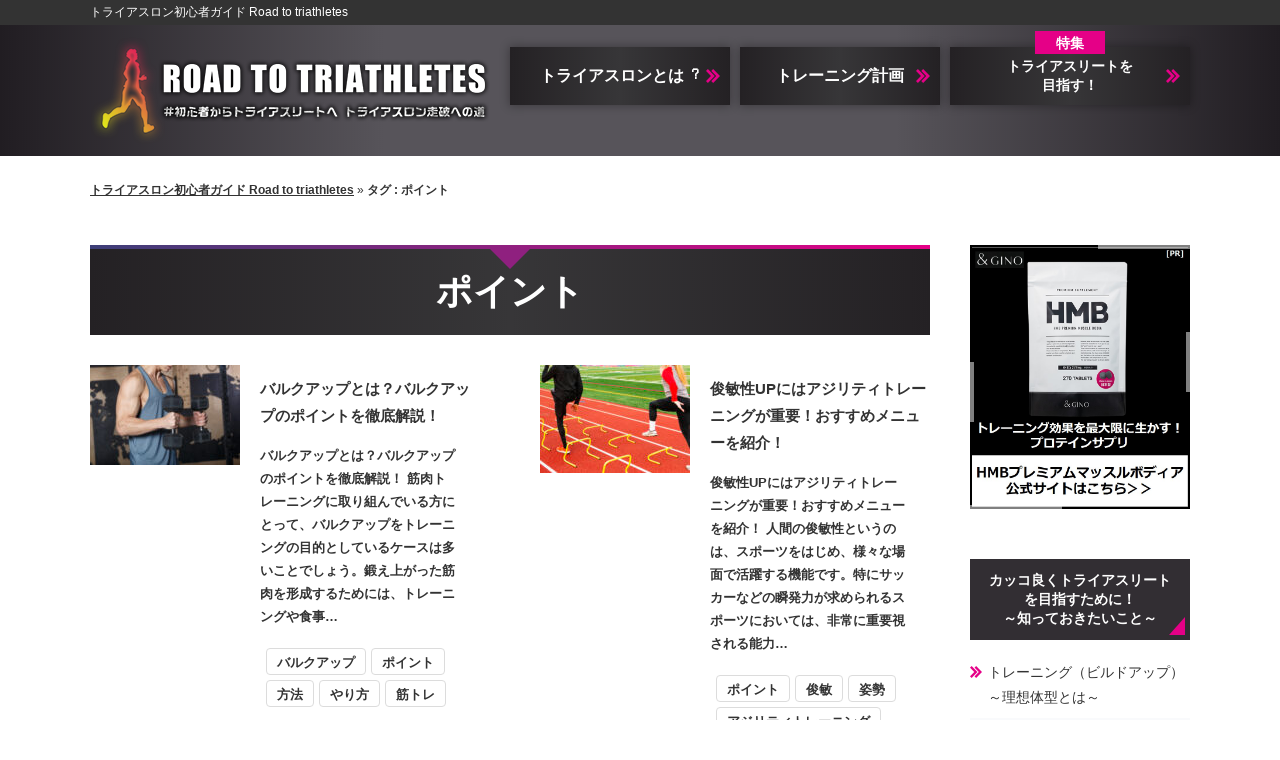

--- FILE ---
content_type: text/html; charset=UTF-8
request_url: https://www.triathlon-road.net/tag/%E3%83%9D%E3%82%A4%E3%83%B3%E3%83%88/
body_size: 23046
content:
<!DOCTYPE html>
<html lang="ja" prefix="og: http://ogp.me/ns#">
<head>
<meta name="robots" content="noindex,nofollow" />
<meta http-equiv="Content-Type" content="text/html; charset=utf-8" />
<meta name="viewport" content="width=device-width, maximum-scale=1.0, user-scalable=no, viewport-fit=cover">
<title>ポイント | トライアスロン初心者ガイド Road to triathletes</title>
<meta name="description" content="">
<meta name="keywords" content="">
<meta name="format-detection" content="telephone=no">

<!-- 共通項目 -->
<meta property="og:locale" content="ja_JP" />
<meta property="og:type" content="article" />
<meta property="og:title" content="ポイント | トライアスロン初心者ガイド Road to triathletes" />
<meta property="og:url" content="https://www.triathlon-road.net/tag/%E3%83%9D%E3%82%A4%E3%83%B3%E3%83%88/" />
<meta property="og:image" content="" />
<meta property="og:site_name"  content="トライアスロン初心者ガイド Road to triathletes" />
<meta property="og:description" content="" />
 
<!-- CSS -->
<link rel="stylesheet" href="https://www.triathlon-road.net/wp/wp-content/themes/wp001j/normalize.css">
<link rel="stylesheet" href="https://www.triathlon-road.net/wp/wp-content/themes/wp001j/common.css">
<link rel="stylesheet" href="https://www.triathlon-road.net/wp/wp-content/themes/wp001j/edit.css">

<!-- Analytics -->
<script src="https://ajax.googleapis.com/ajax/libs/jquery/3.1.1/jquery.min.js"></script>
<script src="https://www.triathlon-road.net/wp/wp-content/themes/wp001j/js/common.js"></script>
<script src="https://www.triathlon-road.net/wp/wp-content/themes/wp001j/js/jquery.matchHeight.js"></script>
<script>
<br />
<b>Warning</b>:  include(/home/xs830202/triathlon-road.net/public_html/wp/wp-content/themes/wp001j/inc/ga.php): failed to open stream: No such file or directory in <b>/home/xs830202/triathlon-road.net/public_html/wp/wp-content/themes/wp001j/tag.php</b> on line <b>31</b><br />
<br />
<b>Warning</b>:  include(): Failed opening '/home/xs830202/triathlon-road.net/public_html/wp/wp-content/themes/wp001j/inc/ga.php' for inclusion (include_path='.:/opt/php-7.4.33-2/data/pear') in <b>/home/xs830202/triathlon-road.net/public_html/wp/wp-content/themes/wp001j/tag.php</b> on line <b>31</b><br />
</script>

<!--[if lt IE 9]>
<script src="http://html5shiv.googlecode.com/svn/trunk/html5.js"></script>
<script src="https://oss.maxcdn.com/respond/1.4.2/respond.min.js"></script>
<![endif]-->

</head>
<body class="archive tag tag-234">

        <header class="header_lower">
            <div class="top_bar">
                <div class="inner">
                    <div><a href="https://www.triathlon-road.net/">トライアスロン初心者ガイド Road to triathletes</a></div>
                </div>
            </div>
            <div id="header_main">
                <div class="inner clearfix">
                    <div class="header_lower_bg clearfix">
                        <div class="logo">
                            <a href="https://www.triathlon-road.net/">
                                <img src="https://www.triathlon-road.net/wp/wp-content/themes/wp001j/img/pc/lower_header_logo.png" alt="トライアスロン初心者ガイド Road to triathletes" class="pc">
                                <img src="https://www.triathlon-road.net/wp/wp-content/themes/wp001j/img/sp/lower_header_logo.png" alt="トライアスロン初心者ガイド Road to triathletes" class="sp">
                            </a>
                        </div>
                        <nav class="pc">
                            <div class="nav_wrap">
                                <ul class="clearfix">
                                    <li><a href="https://www.triathlon-road.net/knowledge/">トライアスロンとは︖</a></li>
                                    <li><a href="https://www.triathlon-road.net/planning/">トレーニング計画</a></li>
                                    <li><a href="https://www.triathlon-road.net/appearance/">トライアスリートを<br>目指す！</a></li>
                                </ul>
                            </div>
                        </nav>
                    </div>
                </div>
                                    <nav class="sp">
                        <div class="nav_wrap js-opened">
                            <div class="nav_contents clearfix">
                                <div class="nav_link"><a href="https://www.triathlon-road.net/appearance/"><p><span>トライアスリートを目指す！</span></p></a></div>
                                <div class="nav_link"><a href="https://www.triathlon-road.net/items/"><p><span>グッズ</span></p></a></div>
                                <div class="nav_link"><a href="https://www.triathlon-road.net/planning/"><p><span>トレーニング</span></p></a></div>
                                <div class="nav_link"><a href="https://www.triathlon-road.net/swim/"><p><span>スイム</span></p></a></div>
                                <div class="nav_link"><a href="https://www.triathlon-road.net/roadbike/"><p><span>バイク</span></p></a></div>
                                <div class="nav_link"><a href="https://www.triathlon-road.net/running/"><p><span>ラン</span></p></a></div>
                                <div class="nav_link"><a href="https://www.triathlon-road.net/knowledge/"><p><span>基礎知識</span></p></a></div>
                                <div class="nav_link"><a href="https://www.triathlon-road.net/column/"><p><span>コラム</span></p></a></div>
								<div class="nav_link"><a href="https://www.triathlon-road.net/competition/blog/"><p><span>【全研トライアスロン部】<br>大会出場ブログ</span></p></a></div>
                                <!--<div class="nav_link"><a href="https://www.triathlon-road.net/zenken/"><p><span>活動ブログ</span></p></a></div>-->
                            </div>
                        </div>
                        <p class="close_btn"><span>閉じる</span></p>
                        <div class="menu_btn sp">
                            <p><img src="https://www.triathlon-road.net/wp/wp-content/themes/wp001j/img/sp/hamburger_btn.png" alt="メニューボタン"></p>
                        </div>
                    </nav>
            </div>
        </header>
<div id="pankuzu" itemscope itemtype="http://schema.org/BreadcrumbList"><div class="inner"><span itemprop="itemListElement" itemscope itemtype="http://schema.org/ListItem"><a itemprop="item" href="https://www.triathlon-road.net"><span itemprop="name">トライアスロン初心者ガイド Road to triathletes</span></a><meta itemprop="position" content="1" /></span>&nbsp;&raquo;&nbsp;<span itemprop="itemListElement" itemscope itemtype="http://schema.org/ListItem"><span itemprop="name">タグ : ポイント</span><meta itemprop="position" content="2" /></span>
</div></div><!-- /#pankuzu -->
<div id="contents_low" class="inner clearfix">
    <div id="tag">
  
	
        <h1>ポイント</h1>
			
        <div class="tag_area">
            <ul>
                                <li class="clearfix">
                    <a href="https://www.triathlon-road.net/training/diet/bulk-up.html" class="tagpage_article">
                                                <img src="https://www.triathlon-road.net/wp/wp-content/uploads/23797336_s-150x100.jpg"  alt="" loading="lazy" srcset="https://www.triathlon-road.net/wp/wp-content/uploads/23797336_s-150x100.jpg 150w, https://www.triathlon-road.net/wp/wp-content/uploads/23797336_s-300x200.jpg 300w, https://www.triathlon-road.net/wp/wp-content/uploads/23797336_s.jpg 640w" sizes="(max-width: 150px) 100vw, 150px" />                                                <p class="ttl">バルクアップとは？バルクアップのポイントを徹底解説！</p>
                        <span class="content_text"><p>バルクアップとは？バルクアップのポイントを徹底解説！ 筋肉トレーニングに取り組んでいる方にとって、バルクアップをトレーニングの目的としているケースは多いことでしょう。鍛え上がった筋肉を形成するためには、トレーニングや食事…</p>
</span>
                    </a>
                    <div class="tag_box">
                        <span class="trance tag"><a href="https://www.triathlon-road.net/tag/%e3%83%90%e3%83%ab%e3%82%af%e3%82%a2%e3%83%83%e3%83%97/" rel="tag">バルクアップ</a></span><span class="trance tag"><a href="https://www.triathlon-road.net/tag/%e3%83%9d%e3%82%a4%e3%83%b3%e3%83%88/" rel="tag">ポイント</a></span><span class="trance tag"><a href="https://www.triathlon-road.net/tag/%e6%96%b9%e6%b3%95/" rel="tag">方法</a></span><span class="trance tag"><a href="https://www.triathlon-road.net/tag/%e3%82%84%e3%82%8a%e6%96%b9/" rel="tag">やり方</a></span><span class="trance tag"><a href="https://www.triathlon-road.net/tag/%e7%ad%8b%e3%83%88%e3%83%ac/" rel="tag">筋トレ</a></span>                    </div>
                </li>
                                <li class="clearfix">
                    <a href="https://www.triathlon-road.net/training/agility.html" class="tagpage_article">
                                                <img src="https://www.triathlon-road.net/wp/wp-content/uploads/pixta_66810488_M-150x108.jpg"  alt="" loading="lazy" srcset="https://www.triathlon-road.net/wp/wp-content/uploads/pixta_66810488_M-150x108.jpg 150w, https://www.triathlon-road.net/wp/wp-content/uploads/pixta_66810488_M-300x217.jpg 300w, https://www.triathlon-road.net/wp/wp-content/uploads/pixta_66810488_M-1024x740.jpg 1024w, https://www.triathlon-road.net/wp/wp-content/uploads/pixta_66810488_M-768x555.jpg 768w, https://www.triathlon-road.net/wp/wp-content/uploads/pixta_66810488_M-1536x1111.jpg 1536w, https://www.triathlon-road.net/wp/wp-content/uploads/pixta_66810488_M.jpg 2000w" sizes="(max-width: 150px) 100vw, 150px" />                                                <p class="ttl">俊敏性UPにはアジリティトレーニングが重要！おすすめメニューを紹介！</p>
                        <span class="content_text"><p>俊敏性UPにはアジリティトレーニングが重要！おすすめメニューを紹介！ 人間の俊敏性というのは、スポーツをはじめ、様々な場面で活躍する機能です。特にサッカーなどの瞬発力が求められるスポーツにおいては、非常に重要視される能力…</p>
</span>
                    </a>
                    <div class="tag_box">
                        <span class="trance tag"><a href="https://www.triathlon-road.net/tag/%e3%83%9d%e3%82%a4%e3%83%b3%e3%83%88/" rel="tag">ポイント</a></span><span class="trance tag"><a href="https://www.triathlon-road.net/tag/%e4%bf%8a%e6%95%8f/" rel="tag">俊敏</a></span><span class="trance tag"><a href="https://www.triathlon-road.net/tag/%e5%a7%bf%e5%8b%a2/" rel="tag">姿勢</a></span><span class="trance tag"><a href="https://www.triathlon-road.net/tag/%e3%82%a2%e3%82%b8%e3%83%aa%e3%83%86%e3%82%a3%e3%83%88%e3%83%ac%e3%83%bc%e3%83%8b%e3%83%b3%e3%82%b0/" rel="tag">アジリティトレーニング</a></span><span class="trance tag"><a href="https://www.triathlon-road.net/tag/%e3%83%a1%e3%83%8b%e3%83%a5%e3%83%bc/" rel="tag">メニュー</a></span>                    </div>
                </li>
                            </ul>
        </div>
        <!-- pager -->
        <div class="pager"></div>        <!-- /pager	 -->        
                <div class="tags sp">
            <div class="tag_ttl">
                タグ
            </div>
            <div class="tag-list-wrap">
                 <div class="tag-list"> <span><a href="https://www.triathlon-road.net/tag/%e3%83%ac%e3%83%b3%e3%82%bf%e3%83%ab/">レンタル</a></span><span><a href="https://www.triathlon-road.net/tag/%e3%83%af%e3%83%bc%e3%83%ab%e3%83%89%e3%83%88%e3%83%a9%e3%82%a4%e3%82%a2%e3%82%b9%e3%83%ad%e3%83%b3%e3%82%b7%e3%83%aa%e3%83%bc%e3%82%ba/">ワールドトライアスロンシリーズ</a></span><span><a href="https://www.triathlon-road.net/tag/%e6%97%a5%e6%9c%ac/">日本</a></span><span><a href="https://www.triathlon-road.net/tag/2025/">2025</a></span><span><a href="https://www.triathlon-road.net/tag/%e3%82%aa%e3%83%aa%e3%83%b3%e3%83%94%e3%83%83%e3%82%af/">オリンピック</a></span><span><a href="https://www.triathlon-road.net/tag/2024%e5%b9%b4%e3%83%91%e3%83%aa%e3%82%aa%e3%83%aa%e3%83%b3%e3%83%94%e3%83%83%e3%82%af/">2024年パリオリンピック</a></span><span><a href="https://www.triathlon-road.net/tag/%e3%83%91%e3%83%aa/">パリ</a></span><span><a href="https://www.triathlon-road.net/tag/2024%e5%b9%b4/">2024年</a></span><span><a href="https://www.triathlon-road.net/tag/%e3%83%ac%e3%83%93%e3%83%a5%e3%83%bc/">レビュー</a></span><span><a href="https://www.triathlon-road.net/tag/%e3%83%90%e3%82%a4%e3%82%af%e3%83%9d%e3%83%bc%e3%82%bf%e3%83%bc/">バイクポーター</a></span><span><a href="https://www.triathlon-road.net/tag/%e9%81%a0%e5%be%81/">遠征</a></span><span><a href="https://www.triathlon-road.net/tag/%e3%82%b5%e3%82%a4%e3%82%af%e3%83%aa%e3%83%b3%e3%82%b0/">サイクリング</a></span><span><a href="https://www.triathlon-road.net/tag/%e3%82%ba%e3%82%a4%e3%83%95%e3%83%88/">ズイフト</a></span><span><a href="https://www.triathlon-road.net/tag/zwift/">Zwift</a></span><span><a href="https://www.triathlon-road.net/tag/watopia/">Watopia</a></span><span><a href="https://www.triathlon-road.net/tag/%e3%83%95%e3%82%a3%e3%82%b8%e3%83%bc%e3%82%af/">フィジーク</a></span><span><a href="https://www.triathlon-road.net/tag/%e3%83%9c%e3%83%88%e3%83%ab%e3%82%b1%e3%83%bc%e3%82%b8/">ボトルケージ</a></span><span><a href="https://www.triathlon-road.net/tag/teammachine-r/">Teammachine R</a></span><span><a href="https://www.triathlon-road.net/tag/%e3%82%a8%e3%82%a2%e3%83%ad%e3%83%ad%e3%83%bc%e3%83%89/">エアロロード</a></span><span><a href="https://www.triathlon-road.net/tag/bmc/">BMC</a></span><span><a href="https://www.triathlon-road.net/tag/%e3%83%ad%e3%83%bc%e3%83%89%e3%83%ac%e3%83%bc%e3%82%b9/">ロードレース</a></span><span><a href="https://www.triathlon-road.net/tag/pop%e3%83%84%e3%82%a2%e3%83%bc/">POPツアー</a></span><span><a href="https://www.triathlon-road.net/tag/us%e3%82%aa%e3%83%bc%e3%83%97%e3%83%b3/">USオープン</a></span><span><a href="https://www.triathlon-road.net/tag/%e3%82%a2%e3%82%a4%e3%82%a2%e3%83%b3%e3%83%9e%e3%83%b3/">アイアンマン</a></span><span><a href="https://www.triathlon-road.net/tag/%e4%b8%96%e7%95%8c%e9%81%b8%e6%89%8b%e6%a8%a9/">世界選手権</a></span><span><a href="https://www.triathlon-road.net/tag/%e5%a5%b3%e5%ad%90%e3%83%ac%e3%83%bc%e3%82%b9/">女子レース</a></span><span><a href="https://www.triathlon-road.net/tag/%e5%9b%bd%e9%9a%9b%e5%a4%a7%e4%bc%9a/">国際大会</a></span><span><a href="https://www.triathlon-road.net/tag/%e3%83%91%e3%83%aa%e3%82%aa%e3%83%aa%e3%83%b3%e3%83%94%e3%83%83%e3%82%af/">パリオリンピック</a></span><span><a href="https://www.triathlon-road.net/tag/%e3%82%a4%e3%83%99%e3%83%b3%e3%83%88/">イベント</a></span><span><a href="https://www.triathlon-road.net/tag/%e5%a4%a7%e4%bc%9a/">大会</a></span><span><a href="https://www.triathlon-road.net/tag/%e3%82%a8%e3%83%8d%e3%83%ab%e3%82%ae%e3%83%bc%e8%a3%9c%e7%b5%a6/">エネルギー補給</a></span><span><a href="https://www.triathlon-road.net/tag/%e3%82%ab%e3%83%ad%e3%83%aa%e3%83%bc%e8%a3%9c%e7%b5%a6/">カロリー補給</a></span><span><a href="https://www.triathlon-road.net/tag/%e9%95%b7%e8%b7%9d%e9%9b%a2%e3%83%ac%e3%83%bc%e3%82%b9/">長距離レース</a></span><span><a href="https://www.triathlon-road.net/tag/%e8%a3%9c%e7%b5%a6%e9%a3%9f/">補給食</a></span><span><a href="https://www.triathlon-road.net/tag/%e3%83%9b%e3%83%8e%e3%83%ab%e3%83%ab/">ホノルル</a></span><span><a href="https://www.triathlon-road.net/tag/%e3%83%88%e3%83%a9%e3%82%a4%e3%82%a2%e3%82%b9%e3%83%ad%e3%83%b3%e3%82%b0%e3%83%83%e3%82%ba/">トライアスロングッズ</a></span><span><a href="https://www.triathlon-road.net/tag/%e3%82%bf%e3%82%a4%e3%83%a4/">タイヤ</a></span><span><a href="https://www.triathlon-road.net/tag/%e4%b9%97%e3%82%8a%e5%bf%83%e5%9c%b0/">乗り心地</a></span><span><a href="https://www.triathlon-road.net/tag/%e3%83%81%e3%83%a5%e3%83%bc%e3%83%96%e3%83%ac%e3%82%b9%e3%82%bf%e3%82%a4%e3%83%a4/">チューブレスタイヤ</a></span><span><a href="https://www.triathlon-road.net/tag/%e5%8f%96%e3%82%8a%e4%bb%98%e3%81%91/">取り付け</a></span><span><a href="https://www.triathlon-road.net/tag/%e3%83%aa%e3%82%ab%e3%83%90%e3%83%aa%e3%83%bc%e3%82%a6%e3%82%a7%e3%82%a2/">リカバリーウェア</a></span><span><a href="https://www.triathlon-road.net/tag/%e6%a9%9f%e6%a2%b0%e5%bc%8f/">機械式</a></span><span><a href="https://www.triathlon-road.net/tag/%e6%b2%b9%e5%9c%a7/">油圧</a></span><span><a href="https://www.triathlon-road.net/tag/%e3%83%a1%e3%83%b3%e3%83%86%e3%83%8a%e3%83%b3%e3%82%b9/">メンテナンス</a></span><span><a href="https://www.triathlon-road.net/tag/%e3%83%ad%e3%83%bc%e3%83%89%e3%83%90%e3%82%a4%e3%82%af-%e3%83%87%e3%82%a3%e3%82%b9%e3%82%af%e3%83%96%e3%83%ac%e3%83%bc%e3%82%ad/">ロードバイク ディスクブレーキ</a></span><span><a href="https://www.triathlon-road.net/tag/%e6%82%aa%e5%a4%a9/">悪天</a></span><span><a href="https://www.triathlon-road.net/tag/%e5%80%a4%e6%ae%b5/">値段</a></span><span><a href="https://www.triathlon-road.net/tag/3%e6%9c%ac%e3%83%ad%e3%83%bc%e3%83%a9%e3%83%bc/">3本ローラー</a></span><span><a href="https://www.triathlon-road.net/tag/%e9%9d%a9%e9%9d%b4/">革靴</a></span><span><a href="https://www.triathlon-road.net/tag/%e3%82%b7%e3%83%af%e6%94%b9%e5%96%84/">シワ改善</a></span><span><a href="https://www.triathlon-road.net/tag/%e3%82%b9%e3%82%ad%e3%83%b3%e3%82%b1%e3%82%a2/">スキンケア</a></span><span><a href="https://www.triathlon-road.net/tag/%e3%82%b7%e3%83%af%e5%8f%96%e3%82%8a%e3%82%af%e3%83%aa%e3%83%bc%e3%83%a0/">シワ取りクリーム</a></span><span><a href="https://www.triathlon-road.net/tag/%e8%b6%a3%e5%91%b3/">趣味</a></span><span><a href="https://www.triathlon-road.net/tag/%e7%b6%99%e7%b6%9a/">継続</a></span><span><a href="https://www.triathlon-road.net/tag/%e5%8a%b9%e6%9e%9c%e3%81%aa%e3%81%97/">効果なし</a></span><span><a href="https://www.triathlon-road.net/tag/%e3%83%9e%e3%83%83%e3%82%b5%e3%83%bc%e3%82%b8%e3%82%ac%e3%83%b3/">マッサージガン</a></span><span><a href="https://www.triathlon-road.net/tag/%e8%96%ac%e5%b1%80/">薬局</a></span><span><a href="https://www.triathlon-road.net/tag/%e3%83%89%e3%83%a9%e3%83%83%e3%82%b0%e3%82%b9%e3%83%88%e3%82%a2/">ドラッグストア</a></span><span><a href="https://www.triathlon-road.net/tag/%e9%99%a4%e6%af%9b%e3%82%af%e3%83%aa%e3%83%bc%e3%83%a0/">除毛クリーム</a></span><span><a href="https://www.triathlon-road.net/tag/%e8%84%b1%e6%af%9b/">脱毛</a></span><span><a href="https://www.triathlon-road.net/tag/%e6%b5%ae%e5%8a%9b/">浮力</a></span><span><a href="https://www.triathlon-road.net/tag/%e3%82%b9%e3%82%a4%e3%83%a0%e3%82%b4%e3%83%bc%e3%82%b0%e3%83%ab/">スイムゴーグル</a></span><span><a href="https://www.triathlon-road.net/tag/%e7%99%bb%e5%b1%b1/">登山</a></span><span><a href="https://www.triathlon-road.net/tag/%e3%83%8f%e3%82%a4%e3%83%89%e3%83%ac%e3%83%bc%e3%82%b7%e3%83%a7%e3%83%b3%e3%83%91%e3%83%83%e3%82%af/">ハイドレーションパック</a></span><span><a href="https://www.triathlon-road.net/tag/%e6%b4%97%e3%81%84%e6%96%b9/">洗い方</a></span><span><a href="https://www.triathlon-road.net/tag/%e7%a7%8b%e8%91%89%e5%8e%9f/">秋葉原</a></span><span><a href="https://www.triathlon-road.net/tag/%e7%ab%8b%e5%b7%9d/">立川</a></span><span><a href="https://www.triathlon-road.net/tag/%e3%83%81%e3%82%a7%e3%83%bc%e3%83%b3%e3%83%ab%e3%83%96%e3%83%81%e3%82%a7%e3%83%bc%e3%83%b3%e3%82%aa%e3%82%a4%e3%83%ab/">チェーンルブ(チェーンオイル)</a></span><span><a href="https://www.triathlon-road.net/tag/%e9%8c%a6%e7%b3%b8%e7%94%ba/">錦糸町</a></span><span><a href="https://www.triathlon-road.net/tag/%e3%82%b3%e3%83%b3%e3%83%97%e3%83%ac%e3%83%83%e3%82%b7%e3%83%a7%e3%83%b3%e3%82%a6%e3%82%a7%e3%82%a2/">コンプレッションウェア</a></span><span><a href="https://www.triathlon-road.net/tag/%e7%9d%80%e5%9c%a7/">着圧</a></span><span><a href="https://www.triathlon-road.net/tag/%e3%82%a2%e3%82%b9%e3%83%aa%e3%83%bc%e3%83%88/">アスリート</a></span><span><a href="https://www.triathlon-road.net/tag/%e3%82%a8%e3%83%8a%e3%82%b8%e3%83%bc%e3%82%b8%e3%82%a7%e3%83%ab/">エナジージェル</a></span><span><a href="https://www.triathlon-road.net/tag/%e3%82%a8%e3%83%8a%e3%82%b8%e3%83%bc%e3%83%89%e3%83%aa%e3%83%b3%e3%82%af/">エナジードリンク</a></span><span><a href="https://www.triathlon-road.net/tag/%e6%a0%84%e9%a4%8a%e8%a3%9c%e7%b5%a6/">栄養補給</a></span><span><a href="https://www.triathlon-road.net/tag/%e3%83%af%e3%83%bc%e3%82%af%e3%83%9e%e3%83%b3/">ワークマン</a></span><span><a href="https://www.triathlon-road.net/tag/%e3%83%a9%e3%83%b3%e3%83%8b%e3%83%b3%e3%82%b0%e3%83%9d%e3%83%bc%e3%83%81/">ランニングポーチ</a></span><span><a href="https://www.triathlon-road.net/tag/%e9%ab%98%e7%b4%9a/">高級</a></span><span><a href="https://www.triathlon-road.net/tag/%e3%82%b9%e3%83%9d%e3%83%bc%e3%83%84%e3%82%a6%e3%82%a9%e3%83%83%e3%83%81/">スポーツウォッチ</a></span><span><a href="https://www.triathlon-road.net/tag/%e7%8c%ab%e8%83%8c%e6%94%b9%e5%96%84/">猫背改善</a></span><span><a href="https://www.triathlon-road.net/tag/%e3%83%99%e3%83%b3%e3%83%88%e3%82%aa%e3%83%bc%e3%83%90%e3%83%bc%e3%83%ad%e3%83%bc%e3%82%a4%e3%83%b3%e3%82%b0/">ベントオーバーローイング</a></span><span><a href="https://www.triathlon-road.net/tag/%e5%96%b6%e6%a5%ad/">営業</a></span><span><a href="https://www.triathlon-road.net/tag/24%e6%99%82%e9%96%93/">24時間</a></span><span><a href="https://www.triathlon-road.net/tag/%e3%82%aa%e3%83%b3%e3%83%a9%e3%82%a4%e3%83%b3%e3%83%95%e3%82%a3%e3%83%83%e3%83%88%e3%83%8d%e3%82%b9/">オンラインフィットネス</a></span><span><a href="https://www.triathlon-road.net/tag/%e8%97%a4%e6%b2%a2/">藤沢</a></span><span><a href="https://www.triathlon-road.net/tag/%e3%83%9f%e3%83%aa%e3%82%bf%e3%83%aa%e3%83%bc%e3%83%97%e3%83%ac%e3%82%b9/">ミリタリープレス</a></span><span><a href="https://www.triathlon-road.net/tag/%e6%b3%a5%e9%99%a4%e3%81%91/">泥除け</a></span><span><a href="https://www.triathlon-road.net/tag/%e9%96%a2%e5%86%85/">関内</a></span><span><a href="https://www.triathlon-road.net/tag/%e5%bd%b9%e5%89%b2/">役割</a></span><span><a href="https://www.triathlon-road.net/tag/%e3%82%b9%e3%83%86%e3%83%a0/">ステム</a></span><span><a href="https://www.triathlon-road.net/tag/%e3%82%b5%e3%82%a6%e3%83%8a%e3%82%b9%e3%83%bc%e3%83%84/">サウナスーツ</a></span><span><a href="https://www.triathlon-road.net/tag/%e3%83%95%e3%83%ad%e3%82%b9%e3%83%88%e3%83%90%e3%82%a4%e3%83%88/">フロストバイト</a></span><span><a href="https://www.triathlon-road.net/tag/%e3%83%ac%e3%83%9d%e3%83%bc%e3%83%88/">レポート</a></span><span><a href="https://www.triathlon-road.net/tag/%e3%83%a2%e3%83%81%e3%83%99%e3%82%a2%e3%83%83%e3%83%97/">モチベアップ</a></span><span><a href="https://www.triathlon-road.net/tag/%e5%86%ac/">冬</a></span><span><a href="https://www.triathlon-road.net/tag/%e5%8d%83%e8%91%89/">千葉</a></span><span><a href="https://www.triathlon-road.net/tag/%e6%b4%a5%e7%94%b0%e6%b2%bc/">津田沼</a></span><span><a href="https://www.triathlon-road.net/tag/%e3%83%90%e3%83%ab%e3%82%af%e3%82%a2%e3%83%83%e3%83%97/">バルクアップ</a></span><span><a href="https://www.triathlon-road.net/tag/%e5%8a%b9%e7%8e%87/">効率</a></span><span><a href="https://www.triathlon-road.net/tag/%e5%8a%b9%e7%8e%87%e7%9a%84/">効率的</a></span><span><a href="https://www.triathlon-road.net/tag/%e3%83%91%e3%83%b3%e3%83%97%e3%82%a2%e3%83%83%e3%83%97/">パンプアップ</a></span><span><a href="https://www.triathlon-road.net/tag/%e4%bb%95%e7%b5%84%e3%81%bf/">仕組み</a></span><span><a href="https://www.triathlon-road.net/tag/%e7%9f%ad%e6%9c%9f%e9%96%93/">短期間</a></span><span><a href="https://www.triathlon-road.net/tag/%e6%9c%ac%e5%85%ab%e5%b9%a1/">本八幡</a></span><span><a href="https://www.triathlon-road.net/tag/%e8%85%95%e3%82%92%e5%a4%aa%e3%81%8f/">腕を太く</a></span><span><a href="https://www.triathlon-road.net/tag/%e5%b7%9d%e5%8f%a3/">川口</a></span><span><a href="https://www.triathlon-road.net/tag/%e3%82%b5%e3%82%a4%e3%82%af%e3%83%ab%e3%82%b9%e3%82%bf%e3%83%b3%e3%83%89/">サイクルスタンド</a></span><span><a href="https://www.triathlon-road.net/tag/%e4%bf%9d%e7%ae%a1/">保管</a></span><span><a href="https://www.triathlon-road.net/tag/%e3%83%ad%e3%83%bc%e3%83%89%e3%83%90%e3%82%a4%e3%82%af%e3%82%b9%e3%82%bf%e3%83%b3%e3%83%89/">ロードバイクスタンド</a></span><span><a href="https://www.triathlon-road.net/tag/%e5%b7%9d%e5%b4%8e/">川崎</a></span><span><a href="https://www.triathlon-road.net/tag/%e6%9f%8f/">柏</a></span><span><a href="https://www.triathlon-road.net/tag/%e6%b0%b4%e6%88%b8/">水戸</a></span><span><a href="https://www.triathlon-road.net/tag/%e3%82%af%e3%83%83%e3%82%b7%e3%83%a7%e3%83%b3/">クッション</a></span><span><a href="https://www.triathlon-road.net/tag/%e3%81%8b%e3%81%a3%e3%81%93%e3%81%84%e3%81%84/">かっこいい</a></span><span><a href="https://www.triathlon-road.net/tag/%e5%ae%87%e9%83%bd%e5%ae%ae/">宇都宮</a></span><span><a href="https://www.triathlon-road.net/tag/%e6%80%aa%e6%88%91/">怪我</a></span><span><a href="https://www.triathlon-road.net/tag/%e3%83%88%e3%83%ac%e3%83%bc%e3%83%8b%e3%83%b3%e3%82%b0%e3%82%b7%e3%83%a5%e3%83%bc%e3%82%ba/">トレーニングシューズ</a></span><span><a href="https://www.triathlon-road.net/tag/1%e4%b8%87%e5%86%86/">1万円</a></span><span><a href="https://www.triathlon-road.net/tag/%e9%ab%98%e5%b4%8e/">高崎</a></span><span><a href="https://www.triathlon-road.net/tag/%e8%88%b9%e6%a9%8b/">船橋</a></span><span><a href="https://www.triathlon-road.net/tag/%e9%96%93%e9%a3%9f/">間食</a></span><span><a href="https://www.triathlon-road.net/tag/%e4%bd%8e%e3%82%ab%e3%83%ad%e3%83%aa%e3%83%bc/">低カロリー</a></span><span><a href="https://www.triathlon-road.net/tag/%e5%a4%aa%e3%82%8a%e3%81%ab%e3%81%8f%e3%81%84/">太りにくい</a></span><span><a href="https://www.triathlon-road.net/tag/%e7%94%ba%e7%94%b0/">町田</a></span><span><a href="https://www.triathlon-road.net/tag/%e3%83%93%e3%82%a2%e3%83%b3%e3%82%ad/">ビアンキ</a></span><span><a href="https://www.triathlon-road.net/tag/%e3%82%b7%e3%83%aa%e3%83%bc%e3%82%ba/">シリーズ</a></span><span><a href="https://www.triathlon-road.net/tag/%e3%83%a2%e3%83%87%e3%83%ab/">モデル</a></span><span><a href="https://www.triathlon-road.net/tag/%e6%9c%9d%e3%81%94%e9%a3%af/">朝ご飯</a></span><span><a href="https://www.triathlon-road.net/tag/1%e3%83%b6%e6%9c%88/">1ヶ月</a></span><span><a href="https://www.triathlon-road.net/tag/%e3%83%aa%e3%83%90%e3%82%a6%e3%83%b3%e3%83%89/">リバウンド</a></span><span><a href="https://www.triathlon-road.net/tag/%e7%9b%ae%e5%ae%89/">目安</a></span><span><a href="https://www.triathlon-road.net/tag/%e6%96%b0%e6%a8%aa%e6%b5%9c/">新横浜</a></span><span><a href="https://www.triathlon-road.net/tag/%e6%b5%85%e8%8d%89/">浅草</a></span><span><a href="https://www.triathlon-road.net/tag/%e6%87%b8%e5%9e%82%e3%83%90%e3%83%bc/">懸垂バー</a></span><span><a href="https://www.triathlon-road.net/tag/%e6%ba%80%e8%b6%b3/">満足</a></span><span><a href="https://www.triathlon-road.net/tag/%e5%a4%9c%e3%81%94%e9%a3%af/">夜ご飯</a></span><span><a href="https://www.triathlon-road.net/tag/%e3%83%a2%e3%83%81%e3%83%99/">モチベ</a></span><span><a href="https://www.triathlon-road.net/tag/%e7%84%a1%e6%96%99/">無料</a></span><span><a href="https://www.triathlon-road.net/tag/%e3%83%ac%e3%82%b3%e3%83%bc%e3%83%87%e3%82%a3%e3%83%b3%e3%82%b0%e3%83%80%e3%82%a4%e3%82%a8%e3%83%83%e3%83%88/">レコーディングダイエット</a></span><span><a href="https://www.triathlon-road.net/tag/%e6%9c%ad%e5%b9%8c/">札幌</a></span><span><a href="https://www.triathlon-road.net/tag/ems/">EMS</a></span><span><a href="https://www.triathlon-road.net/tag/%e3%82%b9%e3%83%bc%e3%83%84/">スーツ</a></span><span><a href="https://www.triathlon-road.net/tag/%e3%82%b7%e3%83%83%e3%82%af%e3%82%b9%e3%83%91%e3%83%83%e3%83%89/">シックスパッド</a></span><span><a href="https://www.triathlon-road.net/tag/%e5%a5%88%e8%89%af/">奈良</a></span><span><a href="https://www.triathlon-road.net/tag/%e5%8e%9a%e3%81%95/">厚さ</a></span><span><a href="https://www.triathlon-road.net/tag/%e3%83%88%e3%83%ac%e3%83%bc%e3%83%8b%e3%83%b3%e3%82%b0%e3%83%9e%e3%83%83%e3%83%88/">トレーニングマット</a></span><span><a href="https://www.triathlon-road.net/tag/%e5%85%ab%e7%8e%8b%e5%ad%90/">八王子</a></span><span><a href="https://www.triathlon-road.net/tag/%e6%a8%aa%e6%b5%9c/">横浜</a></span><span><a href="https://www.triathlon-road.net/tag/%e6%98%a5%e6%97%a5%e9%83%a8/">春日部</a></span><span><a href="https://www.triathlon-road.net/tag/%e6%89%80%e6%b2%a2/">所沢</a></span><span><a href="https://www.triathlon-road.net/tag/%e6%b5%a6%e5%92%8c/">浦和</a></span><span><a href="https://www.triathlon-road.net/tag/%e5%a4%a7%e5%ae%ae/">大宮</a></span><span><a href="https://www.triathlon-road.net/tag/%e6%b2%96%e7%b8%84/">沖縄</a></span><span><a href="https://www.triathlon-road.net/tag/%e6%88%90%e5%8a%9f/">成功</a></span><span><a href="https://www.triathlon-road.net/tag/%e7%bf%92%e6%85%a3/">習慣</a></span><span><a href="https://www.triathlon-road.net/tag/%e7%b5%b6%e5%af%be%e7%97%a9%e3%81%9b%e3%82%8b/">絶対痩せる</a></span><span><a href="https://www.triathlon-road.net/tag/%e6%9c%ac%e5%bd%93%e3%81%ab%e5%8a%b9%e6%9e%9c%e3%81%ae%e3%81%82%e3%82%8b/">本当に効果のある</a></span><span><a href="https://www.triathlon-road.net/tag/%e6%99%82%e9%96%93%e5%b8%af/">時間帯</a></span><span><a href="https://www.triathlon-road.net/tag/%e4%b8%8a%e3%81%92%e3%82%8b/">上げる</a></span><span><a href="https://www.triathlon-road.net/tag/%e3%83%a2%e3%83%81%e3%83%99%e3%83%bc%e3%82%b7%e3%83%a7%e3%83%b3/">モチベーション</a></span><span><a href="https://www.triathlon-road.net/tag/%e3%82%84%e3%82%8b%e6%b0%97/">やる気</a></span><span><a href="https://www.triathlon-road.net/tag/%e7%94%bb%e5%83%8f/">画像</a></span><span><a href="https://www.triathlon-road.net/tag/%e4%b9%97%e3%82%8a%e8%b6%8a%e3%81%88%e6%96%b9/">乗り越え方</a></span><span><a href="https://www.triathlon-road.net/tag/%e8%90%bd%e3%81%a1%e3%81%aa%e3%81%84/">落ちない</a></span><span><a href="https://www.triathlon-road.net/tag/%e5%81%9c%e6%bb%9e%e6%9c%9f/">停滞期</a></span><span><a href="https://www.triathlon-road.net/tag/%e4%bb%99%e5%8f%b0/">仙台</a></span><span><a href="https://www.triathlon-road.net/tag/%e8%a9%95%e5%88%a4/">評判</a></span><span><a href="https://www.triathlon-road.net/tag/%e6%96%99%e9%87%91/">料金</a></span><span><a href="https://www.triathlon-road.net/tag/%e5%99%a8%e5%85%b7/">器具</a></span><span><a href="https://www.triathlon-road.net/tag/%e6%9c%ac%e5%bd%93%e3%81%ab%e5%8a%b9%e6%9e%9c%e3%81%8c%e3%81%82%e3%82%8b/">本当に効果がある</a></span><span><a href="https://www.triathlon-road.net/tag/%e3%81%8a%e3%82%84%e3%81%a4/">おやつ</a></span><span><a href="https://www.triathlon-road.net/tag/%e8%82%a9%e3%81%93%e3%82%8a/">肩こり</a></span><span><a href="https://www.triathlon-road.net/tag/%e3%81%8a%e3%81%99%e3%81%99%e3%82%81%e7%97%a9%e3%81%9b%e3%82%8b/">おすすめ痩せる</a></span><span><a href="https://www.triathlon-road.net/tag/%e7%84%a1%e9%85%b8%e7%b4%a0%e9%81%8b%e5%8b%95/">無酸素運動</a></span><span><a href="https://www.triathlon-road.net/tag/%e5%8a%b9%e6%9e%9c%e7%9a%84/">効果的</a></span><span><a href="https://www.triathlon-road.net/tag/%e3%83%ac%e3%83%83%e3%82%b0%e3%82%b9%e3%83%a9%e3%82%a4%e3%83%80%e3%83%bc/">レッグスライダー</a></span><span><a href="https://www.triathlon-road.net/tag/%e7%bf%8c%e6%97%a5/">翌日</a></span><span><a href="https://www.triathlon-road.net/tag/%e3%83%81%e3%83%bc%e3%83%88%e3%83%87%e3%82%a4/">チートデイ</a></span><span><a href="https://www.triathlon-road.net/tag/%e4%bb%a3%e8%ac%9d/">代謝</a></span><span><a href="https://www.triathlon-road.net/tag/%e9%a3%9f%e3%81%b9%e7%89%a9/">食べ物</a></span><span><a href="https://www.triathlon-road.net/tag/%e9%a3%9f%e3%81%b9%e9%81%8e%e3%81%8e/">食べ過ぎ</a></span><span><a href="https://www.triathlon-road.net/tag/%e3%82%ab%e3%83%a9%e3%83%80%e3%82%b9%e3%82%ad%e3%83%a3%e3%83%b3/">カラダスキャン</a></span><span><a href="https://www.triathlon-road.net/tag/%e3%82%aa%e3%83%a0%e3%83%ad%e3%83%b3/">オムロン</a></span><span><a href="https://www.triathlon-road.net/tag/%e5%af%be%e7%ad%96/">対策</a></span><span><a href="https://www.triathlon-road.net/tag/%e3%83%af%e3%82%ad%e3%82%ac/">ワキガ</a></span><span><a href="https://www.triathlon-road.net/tag/%e4%ba%88%e9%98%b2/">予防</a></span><span><a href="https://www.triathlon-road.net/tag/%e9%a3%9f%e5%93%81/">食品</a></span><span><a href="https://www.triathlon-road.net/tag/%e5%b8%82%e8%b2%a9/">市販</a></span><span><a href="https://www.triathlon-road.net/tag/%e8%85%b9%e6%8c%81%e3%81%a1/">腹持ち</a></span><span><a href="https://www.triathlon-road.net/tag/%e4%ba%ba%e6%b0%97%e3%83%a1%e3%83%bc%e3%82%ab%e3%83%bc/">人気メーカー</a></span><span><a href="https://www.triathlon-road.net/tag/%e4%bd%93%e9%87%8d%e8%a8%88/">体重計</a></span><span><a href="https://www.triathlon-road.net/tag/%e3%82%a2%e3%83%8a%e3%83%ad%e3%82%b0/">アナログ</a></span><span><a href="https://www.triathlon-road.net/tag/%e3%82%b7%e3%83%b3%e3%83%97%e3%83%ab/">シンプル</a></span><span><a href="https://www.triathlon-road.net/tag/%e3%83%9c%e3%83%87%e3%82%a3%e3%82%bd%e3%83%bc%e3%83%97/">ボディソープ</a></span><span><a href="https://www.triathlon-road.net/tag/%e4%bd%93%e8%87%ad/">体臭</a></span><span><a href="https://www.triathlon-road.net/tag/%e5%8a%a0%e9%bd%a2%e8%87%ad/">加齢臭</a></span><span><a href="https://www.triathlon-road.net/tag/%e5%8c%82%e3%81%84/">匂い</a></span><span><a href="https://www.triathlon-road.net/tag/%e9%a6%99%e3%82%8a/">香り</a></span><span><a href="https://www.triathlon-road.net/tag/%e3%82%b5%e3%83%89%e3%83%ab%e3%82%ab%e3%83%90%e3%83%bc/">サドルカバー</a></span><span><a href="https://www.triathlon-road.net/tag/%e3%82%a4%e3%83%b3%e3%83%8a%e3%83%bc%e3%82%b9%e3%82%ad%e3%83%a3%e3%83%b3%e3%83%87%e3%83%a5%e3%82%a2%e3%83%ab/">インナースキャンデュアル</a></span><span><a href="https://www.triathlon-road.net/tag/%e7%b2%be%e5%ba%a6/">精度</a></span><span><a href="https://www.triathlon-road.net/tag/%e3%82%b9%e3%83%9e%e3%83%9b/">スマホ</a></span><span><a href="https://www.triathlon-road.net/tag/%e3%82%bf%e3%83%8b%e3%82%bf/">タニタ</a></span><span><a href="https://www.triathlon-road.net/tag/%e4%bd%93%e7%b5%84%e6%88%90%e8%a8%88/">体組成計</a></span><span><a href="https://www.triathlon-road.net/tag/%e3%82%b3%e3%82%a2%e3%83%88%e3%83%ac%e3%83%bc%e3%83%8b%e3%83%b3%e3%82%b0/">コアトレーニング</a></span><span><a href="https://www.triathlon-road.net/tag/%e3%83%95%e3%82%a9%e3%83%bc%e3%83%a0%e3%83%ad%e3%83%bc%e3%83%a9%e3%83%bc/">フォームローラー</a></span><span><a href="https://www.triathlon-road.net/tag/%e3%83%a8%e3%82%ac/">ヨガ</a></span><span><a href="https://www.triathlon-road.net/tag/%e3%83%88%e3%83%ac%e3%83%bc%e3%83%8b%e3%83%b3%e3%82%b0%e3%83%99%e3%83%b3%e3%83%81/">トレーニングベンチ</a></span><span><a href="https://www.triathlon-road.net/tag/%e9%a3%9f%e4%ba%8b%e5%88%b6%e9%99%90/">食事制限</a></span><span><a href="https://www.triathlon-road.net/tag/%e3%82%a2%e3%83%97%e3%83%aa/">アプリ</a></span><span><a href="https://www.triathlon-road.net/tag/%e6%b8%9b%e9%87%8f/">減量</a></span><span><a href="https://www.triathlon-road.net/tag/%e5%ae%a4%e5%86%85/">室内</a></span><span><a href="https://www.triathlon-road.net/tag/%e5%ae%b6%e3%81%a7%e3%81%a7%e3%81%8d%e3%82%8b/">家でできる</a></span><span><a href="https://www.triathlon-road.net/tag/%e3%83%93%e3%83%b3%e3%83%87%e3%82%a3%e3%83%b3%e3%82%b0%e3%82%b7%e3%83%a5%e3%83%bc%e3%82%ba/">ビンディングシューズ</a></span><span><a href="https://www.triathlon-road.net/tag/uv%e3%82%b1%e3%82%a2/">UVケア</a></span><span><a href="https://www.triathlon-road.net/tag/%e6%99%ae%e6%ae%b5%e4%bd%bf%e3%81%84/">普段使い</a></span><span><a href="https://www.triathlon-road.net/tag/%e3%83%90%e3%83%bc%e3%83%b3%e3%83%9e%e3%82%b7%e3%83%b3/">バーンマシン</a></span><span><a href="https://www.triathlon-road.net/tag/%e3%83%9c%e3%83%87%e3%82%a3%e3%82%af%e3%83%aa%e3%83%bc%e3%83%a0/">ボディクリーム</a></span><span><a href="https://www.triathlon-road.net/tag/%e3%81%84%e3%81%84%e9%a6%99%e3%82%8a/">いい香り</a></span><span><a href="https://www.triathlon-road.net/tag/%e3%83%97%e3%83%81%e3%83%97%e3%83%a9/">プチプラ</a></span><span><a href="https://www.triathlon-road.net/tag/%e3%81%8a%e8%85%b9%e7%97%a9%e3%81%9b/">お腹痩せ</a></span><span><a href="https://www.triathlon-road.net/tag/%e3%83%90%e3%83%a9%e3%83%b3%e3%82%b9%e3%83%87%e3%82%a3%e3%82%b9%e3%82%af/">バランスディスク</a></span><span><a href="https://www.triathlon-road.net/tag/%e4%bd%93%e5%b9%b9/">体幹</a></span><span><a href="https://www.triathlon-road.net/tag/%e7%ad%8b%e8%82%89/">筋肉</a></span><span><a href="https://www.triathlon-road.net/tag/%e4%b9%97%e3%82%8a%e6%96%b9/">乗り方</a></span><span><a href="https://www.triathlon-road.net/tag/%e3%83%96%e3%83%a9%e3%83%b3%e3%83%89/">ブランド</a></span><span><a href="https://www.triathlon-road.net/tag/%e9%81%8b%e5%8b%95/">運動</a></span><span><a href="https://www.triathlon-road.net/tag/100%e5%9b%9e/">100回</a></span><span><a href="https://www.triathlon-road.net/tag/%e3%82%b9%e3%82%af%e3%83%af%e3%83%83%e3%83%88/">スクワット</a></span><span><a href="https://www.triathlon-road.net/tag/3%e4%b8%87%e5%86%86/">3万円</a></span><span><a href="https://www.triathlon-road.net/tag/%e5%a4%aa%e3%82%8b/">太る</a></span><span><a href="https://www.triathlon-road.net/tag/%e9%8c%a0%e5%89%a4/">錠剤</a></span><span><a href="https://www.triathlon-road.net/tag/%e3%81%a7%e3%81%8d%e3%81%aa%e3%81%84/">できない</a></span><span><a href="https://www.triathlon-road.net/tag/%e5%8e%9f%e5%9b%a0/">原因</a></span><span><a href="https://www.triathlon-road.net/tag/%e5%a3%81/">壁</a></span><span><a href="https://www.triathlon-road.net/tag/%e7%ad%8b%e5%8a%9b/">筋力</a></span><span><a href="https://www.triathlon-road.net/tag/%e3%82%b8%e3%83%a3%e3%82%a4%e3%82%a2%e3%83%b3%e3%83%88/">ジャイアント</a></span><span><a href="https://www.triathlon-road.net/tag/%e9%81%95%e3%81%84/">違い</a></span><span><a href="https://www.triathlon-road.net/tag/%e3%82%b7%e3%83%9e%e3%83%8e/">シマノ</a></span><span><a href="https://www.triathlon-road.net/tag/%e3%83%9b%e3%82%a4%e3%83%bc%e3%83%ab/">ホイール</a></span><span><a href="https://www.triathlon-road.net/tag/%e9%81%8b%e5%8b%95%e5%89%8d/">運動前</a></span><span><a href="https://www.triathlon-road.net/tag/%e9%81%8b%e5%8b%95%e5%be%8c/">運動後</a></span><span><a href="https://www.triathlon-road.net/tag/%e3%82%aa%e3%83%bc%e3%83%88%e3%83%9f%e3%83%bc%e3%83%ab/">オートミール</a></span><span><a href="https://www.triathlon-road.net/tag/%e8%85%8e%e8%87%93/">腎臓</a></span><span><a href="https://www.triathlon-road.net/tag/%e9%a3%b2%e3%81%bf%e9%81%8e%e3%81%8e/">飲み過ぎ</a></span><span><a href="https://www.triathlon-road.net/tag/%e4%bd%93%e3%81%ab%e6%82%aa%e3%81%84/">体に悪い</a></span><span><a href="https://www.triathlon-road.net/tag/%e8%82%9d%e8%87%93/">肝臓</a></span><span><a href="https://www.triathlon-road.net/tag/%e9%81%8e%e5%89%b0%e6%91%82%e5%8f%96/">過剰摂取</a></span><span><a href="https://www.triathlon-road.net/tag/%e5%af%9d%e3%82%8b%e5%89%8d/">寝る前</a></span><span><a href="https://www.triathlon-road.net/tag/%e6%9c%9d/">朝</a></span><span><a href="https://www.triathlon-road.net/tag/%e9%a3%b2%e3%82%80%e6%99%82%e9%96%93/">飲む時間</a></span><span><a href="https://www.triathlon-road.net/tag/%e3%83%95%e3%82%a3%e3%83%83%e3%83%88%e3%83%8d%e3%82%b9%e3%83%90%e3%82%a4%e3%82%af/">フィットネスバイク</a></span><span><a href="https://www.triathlon-road.net/tag/%e9%81%8b%e5%8b%95%e4%b8%8d%e8%b6%b3/">運動不足</a></span><span><a href="https://www.triathlon-road.net/tag/%e6%9c%89%e9%85%b8%e7%b4%a0%e9%81%8b%e5%8b%95/">有酸素運動</a></span><span><a href="https://www.triathlon-road.net/tag/%e8%b2%a0%e8%8d%b7/">負荷</a></span><span><a href="https://www.triathlon-road.net/tag/%e3%82%a8%e3%82%a2%e3%83%ad%e3%83%90%e3%82%a4%e3%82%af/">エアロバイク</a></span><span><a href="https://www.triathlon-road.net/tag/%e4%bd%93%e9%87%8d%e5%a2%97%e5%8a%a0/">体重増加</a></span><span><a href="https://www.triathlon-road.net/tag/%e7%90%86%e7%94%b1/">理由</a></span><span><a href="https://www.triathlon-road.net/tag/%e6%9c%9f%e9%96%93/">期間</a></span><span><a href="https://www.triathlon-road.net/tag/%e3%83%8b%e3%82%ad%e3%83%93/">ニキビ</a></span><span><a href="https://www.triathlon-road.net/tag/%e3%82%b3%e3%83%a9%e3%83%bc%e3%82%b2%e3%83%b3/">コラーゲン</a></span><span><a href="https://www.triathlon-road.net/tag/%e8%82%8c/">肌</a></span><span><a href="https://www.triathlon-road.net/tag/%e6%91%82%e3%82%8a%e3%81%99%e3%81%8e/">摂りすぎ</a></span><span><a href="https://www.triathlon-road.net/tag/%e7%94%b7/">男</a></span><span><a href="https://www.triathlon-road.net/tag/%e7%be%8e%e5%ae%b9/">美容</a></span><span><a href="https://www.triathlon-road.net/tag/%e6%a0%84%e9%a4%8a/">栄養</a></span><span><a href="https://www.triathlon-road.net/tag/%e8%b1%86%e4%b9%b3/">豆乳</a></span><span><a href="https://www.triathlon-road.net/tag/%e7%89%9b%e4%b9%b3/">牛乳</a></span><span><a href="https://www.triathlon-road.net/tag/%e7%b2%89%e6%9c%ab/">粉末</a></span><span><a href="https://www.triathlon-road.net/tag/%e9%a3%b2%e3%82%80%e9%87%8f/">飲む量</a></span><span><a href="https://www.triathlon-road.net/tag/1%e6%97%a5/">1日</a></span><span><a href="https://www.triathlon-road.net/tag/%e3%82%a6%e3%82%a3%e3%83%80%e3%83%bc/">ウィダー</a></span><span><a href="https://www.triathlon-road.net/tag/%e8%87%aa%e5%ae%85/">自宅</a></span><span><a href="https://www.triathlon-road.net/tag/%e3%83%8f%e3%83%a0%e3%82%b9%e3%83%88%e3%83%aa%e3%83%b3%e3%82%b0%e3%82%b9/">ハムストリングス</a></span><span><a href="https://www.triathlon-road.net/tag/%e7%be%8e%e8%84%9a/">美脚</a></span><span><a href="https://www.triathlon-road.net/tag/%e5%9b%ba%e5%ae%9a%e5%bc%8f/">固定式</a></span><span><a href="https://www.triathlon-road.net/tag/%e3%83%80%e3%83%b3%e3%83%99%e3%83%ab%e3%83%87%e3%83%83%e3%83%89%e3%83%aa%e3%83%95%e3%83%88/">ダンベルデッドリフト</a></span><span><a href="https://www.triathlon-road.net/tag/%e4%bd%95kg/">何kg</a></span><span><a href="https://www.triathlon-road.net/tag/%e7%94%b7%e6%80%a7/">男性</a></span><span><a href="https://www.triathlon-road.net/tag/%e9%87%8d%e9%87%8f/">重量</a></span><span><a href="https://www.triathlon-road.net/tag/%e3%82%a2%e3%82%b8%e3%83%a3%e3%82%b9%e3%82%bf%e3%83%96%e3%83%ab/">アジャスタブル</a></span><span><a href="https://www.triathlon-road.net/tag/%e5%8f%af%e5%a4%89%e5%bc%8f/">可変式</a></span><span><a href="https://www.triathlon-road.net/tag/%e3%81%8a%e8%85%b9/">お腹</a></span><span><a href="https://www.triathlon-road.net/tag/%e3%83%ad%e3%82%b7%e3%82%a2%e3%83%b3%e3%83%84%e3%82%a4%e3%82%b9%e3%83%88/">ロシアンツイスト</a></span><span><a href="https://www.triathlon-road.net/tag/%e3%83%90%e3%83%bc%e3%83%94%e3%83%bc%e3%82%b8%e3%83%a3%e3%83%b3%e3%83%97/">バーピージャンプ</a></span><span><a href="https://www.triathlon-road.net/tag/hiit/">HIIT</a></span><span><a href="https://www.triathlon-road.net/tag/%e6%99%82%e9%96%93/">時間</a></span><span><a href="https://www.triathlon-road.net/tag/%e7%b4%b0%e8%8f%8c/">細菌</a></span><span><a href="https://www.triathlon-road.net/tag/%e4%bd%9c%e3%82%8a%e7%bd%ae%e3%81%8d/">作り置き</a></span><span><a href="https://www.triathlon-road.net/tag/%e3%83%95%e3%82%a3%e3%83%83%e3%83%88%e3%83%93%e3%83%83%e3%83%88/">フィットビット</a></span><span><a href="https://www.triathlon-road.net/tag/%e7%9d%a1%e7%9c%a0/">睡眠</a></span><span><a href="https://www.triathlon-road.net/tag/%e8%b6%b3%e9%a6%96/">足首</a></span><span><a href="https://www.triathlon-road.net/tag/%e3%82%b9%e3%83%9e%e3%83%bc%e3%83%88%e3%82%a6%e3%82%a9%e3%83%83%e3%83%81/">スマートウォッチ</a></span><span><a href="https://www.triathlon-road.net/tag/%e4%ba%a4%e6%8f%9b/">交換</a></span><span><a href="https://www.triathlon-road.net/tag/%e3%81%8a%e5%b0%bb/">お尻</a></span><span><a href="https://www.triathlon-road.net/tag/%e7%97%9b%e3%81%8f%e3%81%aa%e3%82%89%e3%81%aa%e3%81%84/">痛くならない</a></span><span><a href="https://www.triathlon-road.net/tag/%e3%82%b5%e3%83%89%e3%83%ab/">サドル</a></span><span><a href="https://www.triathlon-road.net/tag/%e6%b8%ac%e3%82%8a%e6%96%b9/">測り方</a></span><span><a href="https://www.triathlon-road.net/tag/%e3%82%b5%e3%82%a4%e3%82%ba/">サイズ</a></span><span><a href="https://www.triathlon-road.net/tag/%e8%87%aa%e8%bb%a2%e8%bb%8a/">自転車</a></span><span><a href="https://www.triathlon-road.net/tag/%e5%ae%89%e5%85%a8%e5%9f%ba%e6%ba%96/">安全基準</a></span><span><a href="https://www.triathlon-road.net/tag/%e3%83%9d%e3%82%a4%e3%83%b3%e3%83%88/">ポイント</a></span><span><a href="https://www.triathlon-road.net/tag/%e4%bf%8a%e6%95%8f/">俊敏</a></span><span><a href="https://www.triathlon-road.net/tag/%e5%a7%bf%e5%8b%a2/">姿勢</a></span><span><a href="https://www.triathlon-road.net/tag/%e3%82%a2%e3%82%b8%e3%83%aa%e3%83%86%e3%82%a3%e3%83%88%e3%83%ac%e3%83%bc%e3%83%8b%e3%83%b3%e3%82%b0/">アジリティトレーニング</a></span><span><a href="https://www.triathlon-road.net/tag/%e9%81%8b%e5%8b%95%e3%81%97%e3%81%aa%e3%81%84/">運動しない</a></span><span><a href="https://www.triathlon-road.net/tag/%e9%a3%9f%e4%ba%8b/">食事</a></span><span><a href="https://www.triathlon-road.net/tag/%e3%82%ab%e3%83%ad%e3%83%aa%e3%83%bc/">カロリー</a></span><span><a href="https://www.triathlon-road.net/tag/%e3%83%aa%e3%83%8f%e3%83%93%e3%83%aa/">リハビリ</a></span><span><a href="https://www.triathlon-road.net/tag/%e3%83%a1%e3%83%87%e3%82%a3%e3%82%b7%e3%83%b3%e3%83%9c%e3%83%bc%e3%83%ab/">メディシンボール</a></span><span><a href="https://www.triathlon-road.net/tag/%e3%82%b4%e3%83%ab%e3%83%95/">ゴルフ</a></span><span><a href="https://www.triathlon-road.net/tag/%e9%87%8e%e7%90%83/">野球</a></span><span><a href="https://www.triathlon-road.net/tag/%e8%b2%a0%e6%8b%85/">負担</a></span><span><a href="https://www.triathlon-road.net/tag/%e3%83%97%e3%83%83%e3%82%b7%e3%83%a5%e3%82%a2%e3%83%83%e3%83%97%e3%83%90%e3%83%bc/">プッシュアップバー</a></span><span><a href="https://www.triathlon-road.net/tag/%e5%89%8d%e8%85%95/">前腕</a></span><span><a href="https://www.triathlon-road.net/tag/%e5%9b%9e%e6%95%b0/">回数</a></span><span><a href="https://www.triathlon-road.net/tag/%e9%a0%bb%e5%ba%a6/">頻度</a></span><span><a href="https://www.triathlon-road.net/tag/%e6%8f%a1%e5%8a%9b/">握力</a></span><span><a href="https://www.triathlon-road.net/tag/%e6%9c%8d%e8%a3%85/">服装</a></span><span><a href="https://www.triathlon-road.net/tag/%e9%87%8d%e3%81%95/">重さ</a></span><span><a href="https://www.triathlon-road.net/tag/%e3%82%b7%e3%83%a5%e3%83%bc%e3%82%ba/">シューズ</a></span><span><a href="https://www.triathlon-road.net/tag/%e3%82%b1%e3%83%88%e3%83%ab%e3%83%99%e3%83%ab/">ケトルベル</a></span><span><a href="https://www.triathlon-road.net/tag/%e3%83%a1%e3%83%b3%e3%82%ba/">メンズ</a></span><span><a href="https://www.triathlon-road.net/tag/%e6%9c%80%e5%bc%b7/">最強</a></span><span><a href="https://www.triathlon-road.net/tag/%e5%bf%85%e8%a6%81/">必要</a></span><span><a href="https://www.triathlon-road.net/tag/%e3%83%81%e3%83%b3%e3%83%8b%e3%83%b3%e3%82%b0%e3%82%b9%e3%82%bf%e3%83%b3%e3%83%89/">チンニングスタンド</a></span><span><a href="https://www.triathlon-road.net/tag/%e6%87%b8%e5%9e%82%e3%83%9e%e3%82%b7%e3%83%b3/">懸垂マシン</a></span><span><a href="https://www.triathlon-road.net/tag/%e3%83%88%e3%83%ac%e3%83%bc%e3%83%8b%e3%83%b3%e3%82%b0%e3%83%81%e3%83%a5%e3%83%bc%e3%83%96/">トレーニングチューブ</a></span><span><a href="https://www.triathlon-road.net/tag/%e3%81%b6%e3%82%89%e4%b8%8b%e3%81%8c%e3%82%8a%e5%81%a5%e5%ba%b7%e5%99%a8/">ぶら下がり健康器</a></span><span><a href="https://www.triathlon-road.net/tag/%e7%b4%b0%e3%81%84/">細い</a></span><span><a href="https://www.triathlon-road.net/tag/%e3%81%8a%e3%81%97%e3%82%83%e3%82%8c/">おしゃれ</a></span><span><a href="https://www.triathlon-road.net/tag/%e3%82%af%e3%83%ad%e3%83%a2%e3%83%aa/">クロモリ</a></span><span><a href="https://www.triathlon-road.net/tag/%e3%83%9c%e3%83%bc%e3%83%aa%e3%83%b3%e3%82%b0/">ボーリング</a></span><span><a href="https://www.triathlon-road.net/tag/%e3%83%86%e3%83%bc%e3%83%97/">テープ</a></span><span><a href="https://www.triathlon-road.net/tag/%e7%94%a8%e9%80%94/">用途</a></span><span><a href="https://www.triathlon-road.net/tag/%e8%b2%bc%e3%82%8a%e6%96%b9/">貼り方</a></span><span><a href="https://www.triathlon-road.net/tag/%e3%83%aa%e3%83%90%e3%83%bc%e3%82%b9%e3%83%97%e3%83%a9%e3%83%b3%e3%82%af/">リバースプランク</a></span><span><a href="https://www.triathlon-road.net/tag/%e8%a6%8b%e3%81%9f%e7%9b%ae/">見た目</a></span><span><a href="https://www.triathlon-road.net/tag/%e8%83%83%e4%b8%8b%e5%9e%82/">胃下垂</a></span><span><a href="https://www.triathlon-road.net/tag/%e6%94%b9%e5%96%84/">改善</a></span><span><a href="https://www.triathlon-road.net/tag/%e7%9b%b4%e3%81%97%e6%96%b9/">直し方</a></span><span><a href="https://www.triathlon-road.net/tag/%e8%85%b9%e6%96%9c%e7%ad%8b/">腹斜筋</a></span><span><a href="https://www.triathlon-road.net/tag/%e3%82%b5%e3%82%a4%e3%83%89%e3%83%99%e3%83%b3%e3%83%88/">サイドベント</a></span><span><a href="https://www.triathlon-road.net/tag/%e3%83%80%e3%82%a4%e3%83%8a%e3%83%9f%e3%83%83%e3%82%af%e3%82%b9%e3%83%88%e3%83%ac%e3%83%83%e3%83%81/">ダイナミックストレッチ</a></span><span><a href="https://www.triathlon-road.net/tag/%e3%82%a2%e3%82%af%e3%83%86%e3%82%a3%e3%83%96%e3%82%b9%e3%83%88%e3%83%ac%e3%83%83%e3%83%81/">アクティブストレッチ</a></span><span><a href="https://www.triathlon-road.net/tag/%e7%b0%a1%e5%8d%98/">簡単</a></span><span><a href="https://www.triathlon-road.net/tag/%e4%bd%93%e5%9e%8b/">体型</a></span><span><a href="https://www.triathlon-road.net/tag/%e3%83%99%e3%83%b3%e3%83%81%e3%83%97%e3%83%ac%e3%82%b9/">ベンチプレス</a></span><span><a href="https://www.triathlon-road.net/tag/%e3%83%80%e3%82%b5%e3%81%84/">ダサい</a></span><span><a href="https://www.triathlon-road.net/tag/%e3%83%81%e3%82%ad%e3%83%b3%e3%83%ac%e3%83%83%e3%82%b0/">チキンレッグ</a></span><span><a href="https://www.triathlon-road.net/tag/%e3%83%90%e3%83%83%e3%82%af%e3%83%97%e3%83%83%e3%82%b7%e3%83%a5%e3%82%a2%e3%83%83%e3%83%97/">バックプッシュアップ</a></span><span><a href="https://www.triathlon-road.net/tag/%e5%ba%83%e8%83%8c%e7%ad%8b/">広背筋</a></span><span><a href="https://www.triathlon-road.net/tag/%e3%83%87%e3%82%af%e3%83%a9%e3%82%a4%e3%83%b3%e3%83%80%e3%83%b3%e3%83%99%e3%83%ab%e3%83%97%e3%83%ac%e3%82%b9/">デクラインダンベルプレス</a></span><span><a href="https://www.triathlon-road.net/tag/%e5%a4%a7%e8%83%b8%e7%ad%8b/">大胸筋</a></span><span><a href="https://www.triathlon-road.net/tag/%e3%83%af%e3%82%a4%e3%83%89%e3%83%97%e3%83%83%e3%82%b7%e3%83%a5%e3%82%a2%e3%83%83%e3%83%97/">ワイドプッシュアップ</a></span><span><a href="https://www.triathlon-road.net/tag/%e3%83%95%e3%82%a9%e3%83%bc%e3%83%a0/">フォーム</a></span><span><a href="https://www.triathlon-road.net/tag/%e8%85%95%e7%ab%8b%e3%81%a6/">腕立て</a></span><span><a href="https://www.triathlon-road.net/tag/%e8%83%b8%e7%ad%8b/">胸筋</a></span><span><a href="https://www.triathlon-road.net/tag/%e8%85%b9%e7%ad%8b/">腹筋</a></span><span><a href="https://www.triathlon-road.net/tag/%e9%83%a8%e4%bd%8d/">部位</a></span><span><a href="https://www.triathlon-road.net/tag/%e3%83%a1%e3%83%8b%e3%83%a5%e3%83%bc/">メニュー</a></span><span><a href="https://www.triathlon-road.net/tag/%e3%82%b8%e3%83%a0/">ジム</a></span><span><a href="https://www.triathlon-road.net/tag/%e5%95%86%e5%93%81%e7%b4%b9%e4%bb%8b/">商品紹介</a></span><span><a href="https://www.triathlon-road.net/tag/%e6%96%99%e7%90%86/">料理</a></span><span><a href="https://www.triathlon-road.net/tag/%e3%81%be%e3%81%9a%e3%81%84/">まずい</a></span><span><a href="https://www.triathlon-road.net/tag/wpi/">WPI</a></span><span><a href="https://www.triathlon-road.net/tag/%e5%ae%89%e3%81%84/">安い</a></span><span><a href="https://www.triathlon-road.net/tag/%e3%82%af%e3%83%ad%e3%82%b9%e3%83%90%e3%82%a4%e3%82%af/">クロスバイク</a></span><span><a href="https://www.triathlon-road.net/tag/%e3%82%b3%e3%82%b9%e3%83%91/">コスパ</a></span><span><a href="https://www.triathlon-road.net/tag/%e6%96%ad%e9%a3%9f/">断食</a></span><span><a href="https://www.triathlon-road.net/tag/%e3%83%95%e3%82%a1%e3%82%b9%e3%83%86%e3%82%a3%e3%83%b3%e3%82%b0/">ファスティング</a></span><span><a href="https://www.triathlon-road.net/tag/%e3%82%bf%e3%82%a4%e3%83%9f%e3%83%b3%e3%82%b0/">タイミング</a></span><span><a href="https://www.triathlon-road.net/tag/%e7%bd%ae%e3%81%8d%e6%8f%9b%e3%81%88/">置き換え</a></span><span><a href="https://www.triathlon-road.net/tag/impact/">Impact</a></span><span><a href="https://www.triathlon-road.net/tag/%e6%b5%b7%e5%a4%96/">海外</a></span><span><a href="https://www.triathlon-road.net/tag/%e3%82%af%e3%83%ad%e3%82%b9%e3%83%88%e3%83%ac%e3%83%bc%e3%83%8a%e3%83%bc/">クロストレーナー</a></span><span><a href="https://www.triathlon-road.net/tag/%e6%b6%88%e8%b2%bb%e3%82%ab%e3%83%ad%e3%83%aa%e3%83%bc/">消費カロリー</a></span><span><a href="https://www.triathlon-road.net/tag/%e5%a4%aa%e3%82%8a%e3%81%9f%e3%81%84/">太りたい</a></span><span><a href="https://www.triathlon-road.net/tag/%e5%a2%97%e9%87%8f/">増量</a></span><span><a href="https://www.triathlon-road.net/tag/%e4%bd%93%e9%87%8d/">体重</a></span><span><a href="https://www.triathlon-road.net/tag/%e5%91%b3/">味</a></span><span><a href="https://www.triathlon-road.net/tag/%e9%a3%b2%e3%81%bf%e6%96%b9/">飲み方</a></span><span><a href="https://www.triathlon-road.net/tag/%e3%83%93%e3%83%bc%e3%83%ac%e3%82%b8%e3%82%a7%e3%83%b3%e3%83%89/">ビーレジェンド</a></span><span><a href="https://www.triathlon-road.net/tag/%e4%bf%9d%e5%ad%98/">保存</a></span><span><a href="https://www.triathlon-road.net/tag/%e4%b9%be%e7%87%a5%e5%89%a4/">乾燥剤</a></span><span><a href="https://www.triathlon-road.net/tag/%e3%82%a2%e3%82%a4%e3%83%86%e3%83%a0/">アイテム</a></span><span><a href="https://www.triathlon-road.net/tag/%e7%9e%ac%e7%99%ba%e5%8a%9b/">瞬発力</a></span><span><a href="https://www.triathlon-road.net/tag/%e5%91%bc%e5%90%b8/">呼吸</a></span><span><a href="https://www.triathlon-road.net/tag/%e7%84%a1%e5%91%bc%e5%90%b8/">無呼吸</a></span><span><a href="https://www.triathlon-road.net/tag/%e8%85%95%e7%ab%8b%e3%81%a6%e4%bc%8f%e3%81%9b/">腕立て伏せ</a></span><span><a href="https://www.triathlon-road.net/tag/%e6%96%b9%e6%b3%95/">方法</a></span><span><a href="https://www.triathlon-road.net/tag/%e3%82%b7%e3%82%a7%e3%82%a4%e3%82%ab%e3%83%bc/">シェイカー</a></span><span><a href="https://www.triathlon-road.net/tag/%e5%8f%a3%e3%82%b3%e3%83%9f/">口コミ</a></span><span><a href="https://www.triathlon-road.net/tag/%e3%82%ad%e3%83%83%e3%82%af%e3%83%9c%e3%83%bc%e3%83%89/">キックボード</a></span><span><a href="https://www.triathlon-road.net/tag/%e9%8d%9b%e3%81%88%e6%96%b9/">鍛え方</a></span><span><a href="https://www.triathlon-road.net/tag/%e8%83%8c%e7%ad%8b/">背筋</a></span><span><a href="https://www.triathlon-road.net/tag/%e3%82%84%e3%82%8a%e6%96%b9/">やり方</a></span><span><a href="https://www.triathlon-road.net/tag/%e4%b8%8a%e8%85%95%e4%ba%8c%e9%a0%ad%e7%ad%8b/">上腕二頭筋</a></span><span><a href="https://www.triathlon-road.net/tag/%e3%83%80%e3%83%b3%e3%83%99%e3%83%ab%e3%82%ab%e3%83%bc%e3%83%ab/">ダンベルカール</a></span><span><a href="https://www.triathlon-road.net/tag/%e5%83%a7%e5%b8%bd%e7%ad%8b/">僧帽筋</a></span><span><a href="https://www.triathlon-road.net/tag/%e9%8d%9b%e3%81%88%e3%82%8b/">鍛える</a></span><span><a href="https://www.triathlon-road.net/tag/%e8%85%b9%e7%ad%8b%e3%83%ad%e3%83%bc%e3%83%a9%e3%83%bc/">腹筋ローラー</a></span><span><a href="https://www.triathlon-road.net/tag/10%e3%82%ad%e3%83%ad/">10キロ</a></span><span><a href="https://www.triathlon-road.net/tag/%e5%88%9d%e5%bf%83%e8%80%85/">初心者</a></span><span><a href="https://www.triathlon-road.net/tag/%e6%b4%bb%e7%94%a8/">活用</a></span><span><a href="https://www.triathlon-road.net/tag/%e5%a5%b3%e6%80%a7/">女性</a></span><span><a href="https://www.triathlon-road.net/tag/%e7%89%b9%e5%be%b4/">特徴</a></span><span><a href="https://www.triathlon-road.net/tag/%e4%b8%8a%e8%85%95%e4%b8%89%e9%a0%ad%e7%ad%8b/">上腕三頭筋</a></span><span><a href="https://www.triathlon-road.net/tag/%e6%b3%a8%e6%84%8f/">注意</a></span><span><a href="https://www.triathlon-road.net/tag/%e3%82%b3%e3%83%84/">コツ</a></span><span><a href="https://www.triathlon-road.net/tag/%e3%83%80%e3%83%b3%e3%83%99%e3%83%ab/">ダンベル</a></span><span><a href="https://www.triathlon-road.net/tag/%e7%97%a9%e3%81%9b%e3%82%8b/">痩せる</a></span><span><a href="https://www.triathlon-road.net/tag/%e3%83%80%e3%82%a4%e3%82%a8%e3%83%83%e3%83%88/">ダイエット</a></span><span><a href="https://www.triathlon-road.net/tag/%e4%bd%9c%e3%82%8a%e6%96%b9/">作り方</a></span><span><a href="https://www.triathlon-road.net/tag/%e3%82%b1%e3%83%bc%e3%82%ad/">ケーキ</a></span><span><a href="https://www.triathlon-road.net/tag/%e3%83%91%e3%83%b3%e3%82%b1%e3%83%bc%e3%82%ad/">パンケーキ</a></span><span><a href="https://www.triathlon-road.net/tag/%e3%83%ac%e3%82%b7%e3%83%94/">レシピ</a></span><span><a href="https://www.triathlon-road.net/tag/savas/">SAVAS</a></span><span><a href="https://www.triathlon-road.net/tag/%e3%82%b6%e3%83%90%e3%82%b9/">ザバス</a></span><span><a href="https://www.triathlon-road.net/tag/%e3%82%b9%e3%83%9d%e3%83%bc%e3%83%84/">スポーツ</a></span><span><a href="https://www.triathlon-road.net/tag/%e3%82%a2%e3%82%a4%e3%83%86%e3%83%a0%e9%81%b8/">アイテム選</a></span><span><a href="https://www.triathlon-road.net/tag/%e4%bd%bf%e3%81%84%e6%96%b9/">使い方</a></span><span><a href="https://www.triathlon-road.net/tag/%e7%ad%8b%e3%83%88%e3%83%ac/">筋トレ</a></span><span><a href="https://www.triathlon-road.net/tag/%e3%82%bf%e3%83%b3%e3%83%91%e3%82%af%e8%b3%aa/">タンパク質</a></span><span><a href="https://www.triathlon-road.net/tag/%e4%ba%ba%e6%b0%97/">人気</a></span><span><a href="https://www.triathlon-road.net/tag/%e3%83%97%e3%83%ad%e3%83%86%e3%82%a4%e3%83%b3%e3%83%90%e3%83%bc/">プロテインバー</a></span><span><a href="https://www.triathlon-road.net/tag/%e3%83%a8%e3%82%ac%e3%83%9e%e3%83%83%e3%83%88/">ヨガマット</a></span><span><a href="https://www.triathlon-road.net/tag/%e3%83%87%e3%83%a1%e3%83%aa%e3%83%83%e3%83%88/">デメリット</a></span><span><a href="https://www.triathlon-road.net/tag/%e6%8c%81%e3%81%a1%e9%81%8b%e3%81%b3/">持ち運び</a></span><span><a href="https://www.triathlon-road.net/tag/%e3%83%a1%e3%83%aa%e3%83%83%e3%83%88/">メリット</a></span><span><a href="https://www.triathlon-road.net/tag/%e6%8a%98%e3%82%8a%e3%81%9f%e3%81%9f%e3%81%bf/">折りたたみ</a></span><span><a href="https://www.triathlon-road.net/tag/%e3%82%a4%e3%83%b3%e3%82%bd%e3%83%bc%e3%83%ab/">インソール</a></span><span><a href="https://www.triathlon-road.net/tag/100%e5%86%86%e5%9d%87%e4%b8%80/">100円均一</a></span><span><a href="https://www.triathlon-road.net/tag/%e3%82%a2%e3%83%b3%e3%82%af%e3%83%ac%e3%83%83%e3%83%88/">アンクレット</a></span><span><a href="https://www.triathlon-road.net/tag/%e6%b4%bb%e5%8b%95%e9%87%8f%e8%a8%88/">活動量計</a></span><span><a href="https://www.triathlon-road.net/tag/%e3%83%a1%e3%83%bc%e3%82%ab%e3%83%bc/">メーカー</a></span><span><a href="https://www.triathlon-road.net/tag/%e3%81%8a%e3%81%99%e3%81%99%e3%82%81%e9%81%b8/">おすすめ選</a></span><span><a href="https://www.triathlon-road.net/tag/%e3%82%ad%e3%83%a3%e3%83%b3%e3%83%89%e3%82%a5/">キャンドゥ</a></span><span><a href="https://www.triathlon-road.net/tag/%e5%ae%b9%e5%99%a8/">容器</a></span><span><a href="https://www.triathlon-road.net/tag/%e3%82%bb%e3%83%aa%e3%82%a2/">セリア</a></span><span><a href="https://www.triathlon-road.net/tag/%e4%bb%a3%e7%94%a8/">代用</a></span><span><a href="https://www.triathlon-road.net/tag/%e3%83%80%e3%82%a4%e3%82%bd%e3%83%bc/">ダイソー</a></span><span><a href="https://www.triathlon-road.net/tag/100%e5%9d%87/">100均</a></span><span><a href="https://www.triathlon-road.net/tag/%e3%83%8f%e3%83%b3%e3%83%89%e3%82%b0%e3%83%aa%e3%83%83%e3%83%97/">ハンドグリップ</a></span><span><a href="https://www.triathlon-road.net/tag/%e5%8a%b9%e6%9e%9c/">効果</a></span><span><a href="https://www.triathlon-road.net/tag/%e7%a8%ae%e9%a1%9e/">種類</a></span><span><a href="https://www.triathlon-road.net/tag/50m%e8%b5%b0/">50m走</a></span><span><a href="https://www.triathlon-road.net/tag/%e3%82%aa%e3%82%b9%e3%82%b9%e3%83%a1/">オススメ</a></span><span><a href="https://www.triathlon-road.net/tag/%e6%97%a9%e3%81%8f%e8%b5%b0%e3%82%8b%e6%96%b9%e6%b3%95/">早く走る方法</a></span><span><a href="https://www.triathlon-road.net/tag/%e7%b7%b4%e7%bf%92/">練習</a></span><span><a href="https://www.triathlon-road.net/tag/hmb/">HMB</a></span><span><a href="https://www.triathlon-road.net/tag/%e3%83%98%e3%83%ab%e3%83%a1%e3%83%83%e3%83%88/">ヘルメット</a></span><span><a href="https://www.triathlon-road.net/tag/%e6%9c%89%e5%90%8d%e4%ba%ba/">有名人</a></span><span><a href="https://www.triathlon-road.net/tag/%e3%82%a6%e3%83%ab%e3%83%88%e3%83%a9%e3%83%9e%e3%83%a9%e3%82%bd%e3%83%b3/">ウルトラマラソン</a></span><span><a href="https://www.triathlon-road.net/tag/%e5%ae%ae%e5%8f%a4%e5%b3%b6%e3%83%88%e3%83%a9%e3%82%a4%e3%82%a2%e3%82%b9%e3%83%ad%e3%83%b3/">宮古島トライアスロン</a></span><span><a href="https://www.triathlon-road.net/tag/%e3%82%ab%e3%83%ab%e3%82%b7%e3%82%a6%e3%83%a0/">カルシウム</a></span><span><a href="https://www.triathlon-road.net/tag/%e6%9d%b1%e4%ba%ac%e3%82%aa%e3%83%aa%e3%83%b3%e3%83%94%e3%83%83%e3%82%af/">東京オリンピック</a></span><span><a href="https://www.triathlon-road.net/tag/%e3%82%b9%e3%83%9d%e3%83%bc%e3%83%84%e3%82%b8%e3%83%a0/">スポーツジム</a></span><span><a href="https://www.triathlon-road.net/tag/%e3%82%b9%e3%83%88%e3%83%ac%e3%83%83%e3%83%81/">ストレッチ</a></span><span><a href="https://www.triathlon-road.net/tag/%e3%83%9e%e3%83%a9%e3%82%bd%e3%83%b3%e5%a4%a7%e4%bc%9a/">マラソン大会</a></span><span><a href="https://www.triathlon-road.net/tag/%e3%83%9e%e3%83%a9%e3%82%bd%e3%83%b3/">マラソン</a></span><span><a href="https://www.triathlon-road.net/tag/%e3%83%a9%e3%83%b3%e3%83%8b%e3%83%b3%e3%82%b0%e3%82%b7%e3%83%a5%e3%83%bc%e3%82%ba/">ランニングシューズ</a></span><span><a href="https://www.triathlon-road.net/tag/%e3%82%bd%e3%82%a4%e3%83%97%e3%83%ad%e3%83%86%e3%82%a4%e3%83%b3/">ソイプロテイン</a></span><span><a href="https://www.triathlon-road.net/tag/%e3%82%b5%e3%83%97%e3%83%aa/">サプリ</a></span><span><a href="https://www.triathlon-road.net/tag/%e3%82%b9%e3%82%a4%e3%83%a0%e3%82%ad%e3%83%a3%e3%83%83%e3%83%97/">スイムキャップ</a></span><span><a href="https://www.triathlon-road.net/tag/%e9%81%b8%e3%81%b3%e6%96%b9/">選び方</a></span><span><a href="https://www.triathlon-road.net/tag/%e3%82%a6%e3%82%a8%e3%83%83%e3%83%88%e3%82%b9%e3%83%bc%e3%83%84/">ウエットスーツ</a></span><span><a href="https://www.triathlon-road.net/tag/%e3%83%ac%e3%83%bc%e3%82%b9/">レース</a></span><span><a href="https://www.triathlon-road.net/tag/hmb%e3%82%b5%e3%83%97%e3%83%aa/">HMBサプリ</a></span><span><a href="https://www.triathlon-road.net/tag/hmb%e3%83%97%e3%83%ad%e3%83%86%e3%82%a4%e3%83%b3/">HMBプロテイン</a></span><span><a href="https://www.triathlon-road.net/tag/%e3%83%97%e3%83%ad%e3%83%86%e3%82%a4%e3%83%b3/">プロテイン</a></span><span><a href="https://www.triathlon-road.net/tag/%e3%82%b5%e3%83%b3%e3%82%b0%e3%83%a9%e3%82%b9/">サングラス</a></span><span><a href="https://www.triathlon-road.net/tag/%e6%97%a5%e7%84%bc%e3%81%91%e6%ad%a2%e3%82%81/">日焼け止め</a></span><span><a href="https://www.triathlon-road.net/tag/%e3%83%ad%e3%83%bc%e3%83%89%e3%83%90%e3%82%a4%e3%82%af/">ロードバイク</a></span><span><a href="https://www.triathlon-road.net/tag/%e4%bd%90%e6%b8%a1%e3%83%88%e3%83%a9%e3%82%a4%e3%82%a2%e3%82%b9%e3%83%ad%e3%83%b3/">佐渡トライアスロン</a></span><span><a href="https://www.triathlon-road.net/tag/%e3%83%96%e3%83%ad%e3%82%b0/">ブログ</a></span><span><a href="https://www.triathlon-road.net/tag/%e3%83%9b%e3%82%a8%e3%82%a4%e3%83%97%e3%83%ad%e3%83%86%e3%82%a4%e3%83%b3/">ホエイプロテイン</a></span><span><a href="https://www.triathlon-road.net/tag/%e3%82%b5%e3%83%97%e3%83%aa%e3%83%a1%e3%83%b3%e3%83%88/">サプリメント</a></span><span><a href="https://www.triathlon-road.net/tag/%e3%83%88%e3%83%a9%e3%82%a4%e3%82%a2%e3%82%b9%e3%83%ad%e3%83%b3%e9%83%a8/">トライアスロン部</a></span><span><a href="https://www.triathlon-road.net/tag/%e9%81%8b%e5%96%b6%e8%80%85%e6%83%85%e5%a0%b1/">運営者情報</a></span><span><a href="https://www.triathlon-road.net/tag/column/">コラム</a></span><span><a href="https://www.triathlon-road.net/tag/triathlon/">トライアスロン</a></span><span><a href="https://www.triathlon-road.net/tag/training/">トレーニング</a></span><span><a href="https://www.triathlon-road.net/tag/bike/">バイク</a></span><span><a href="https://www.triathlon-road.net/tag/swim/">スイム</a></span><span><a href="https://www.triathlon-road.net/tag/running/">ランニング</a></span><span><a href="https://www.triathlon-road.net/tag/goods/">グッズ</a></span> </div>             </div>
        </div>
    </div>
                    <div id="sub" class="pc">
                              <div class="side_banner">
                <a href="https://www.andgino.jp/pc3c/bodia/a-01/?argument=xRSDfw7H&dmai=Z00090_bod_LP2" target="blank" rel="nofollow"><img src="/wp/wp-content/uploads/banner_hmb.png" style="border:2px #000 solid;" alt="HMBサプリバナー"></a>
              </div>
                <div class="cate_menu">
                    <div class="cate_menu_box">
                        <div class="cate_top">
                            <a href="https://www.triathlon-road.net/appearance/">カッコ良くトライアスリートを目指すために！<br>～知っておきたいこと～</a>
                        </div>
                        <ul>
                            <li>
                                <a href="https://www.triathlon-road.net/appearance/buildup.html">トレーニング（ビルドアップ）～理想体型とは～</a></li>
                                <li class="child">
                                  <a href="https://www.triathlon-road.net/appearance/buildup/training_supplement.html">トレーニング中・レース中のサプリメントの摂り方</a>
                              </li>
                              <li class="child">
                                <a href="https://www.triathlon-road.net/appearance/buildup/hmb_sapuli.html">サプリメント<br>～HMBサプリ～</a>
                            </li>
                            <li class="child">
                                <a href="https://www.triathlon-road.net/appearance/buildup/whey_protein.html">サプリメント<br>～ホエイプロテイン～</a>
                            </li>
                            <li class="child">
                                <a href="https://www.triathlon-road.net/appearance/buildup/soy_protein.html">サプリメント<br>～ソイ（大豆）プロテイン～</a>
                            </li>
                            <li class="child">
                                <a href="https://www.triathlon-road.net/appearance/buildup/casein_protein.html">サプリメント<br>～カゼインプロテイン～</a>
                            </li>
                            <li class="child">
                                <a href="https://www.triathlon-road.net/appearance/buildup/calcium.html">トライアスリートにカルシウムが必要な理由</a>
                            </li>
                            <li class="child">
                                <a href="https://www.triathlon-road.net/appearance/buildup/hmb_timing.html">HMBサプリメントは摂取のタイミングも重要</a>
                            </li>
                            <li class="child">
                                <a href="https://www.triathlon-road.net/appearance/buildup/hmb_diet.html">HMBサプリメントとダイエットの関連性について</a>
                            </li>
                            <li class="child">
                                <a href="https://www.triathlon-road.net/appearance/buildup/hmbprotein_height.html">HMBプロテインと身長の相関性</a>
                            </li>
                            <li class="child">
                                <a href="https://www.triathlon-road.net/appearance/buildup/mens-aojiru.html">アスリートにもおすすめ<br>プレミアムメンズ青汁</a>
                            </li>
                            <li>
                                <a href="https://www.triathlon-road.net/appearance/hairremoval/">脱毛～デキるアスリートは無駄を削ぐ～</a>
                            </li>
                            <li>
                                <a href="https://www.triathlon-road.net/appearance/skincare.html">肌ケア～どんなシーンにも対応できる男であれ～</a>
                            </li>
                            <li>
                                <a href="https://www.triathlon-road.net/appearance/smellcare.html">臭いケア～細かな配慮が男を作る～</a>
                            </li>
                            <li>
                                <a href="https://www.triathlon-road.net/appearance/skin_cream.html">日焼け対策～できる男は紫外線もケア～</a>
                            </li>
                            <li>
                                <a href="https://www.triathlon-road.net/appearance/mens_shampoo.html">頭皮ケア～トレーニング後にも最高の瞬間を～</a>
                            </li>
                            <li>
                                <a href="https://www.triathlon-road.net/appearance/acne_lotion.html">ニキビケア～自分史上最高の肌へ～</a>
                            </li>
                        </ul>
                    </div>

                    <div class="cate_menu_box">
                        <div class="cate_top">
                            <a href="https://www.triathlon-road.net/knowledge/">まず知っておくべき<br>基礎知識<br>～トライアスロンとは～</a>
                        </div>
                        <ul>
                            <li>
                                <a href="https://www.triathlon-road.net/knowledge/attractive.html">トライアスロンの魅力</a>
                            </li>
                            <li>
                                <a href="https://www.triathlon-road.net/knowledge/type.html">トライアスロンの種類</a>
                            </li>
                            <li>
                                <a href="https://www.triathlon-road.net/knowledge/cost.html">トライアスロンにかかる費用</a>
                            </li>
                        </ul>
                    </div>
                    <div class="cate_menu_box">
                        <div class="cate_top">
                            <a href="https://www.triathlon-road.net/items/">トライアスリートに<br>なるために<br>揃えておきたい道具一覧</a>
                        </div>
                        <ul>
                            <li>
                                <a href="https://www.triathlon-road.net/items/triathlon_suit.html">トライスーツの種類・メーカー・選び方</a>
                            </li>
                        </ul>
                    </div>
                    <div class="cate_menu_box">
                        <div class="cate_top">
                            <a href="https://www.triathlon-road.net/planning/">トライアスロンの<br>トレーニング計画</a>
                        </div>
                        <ul>
                            <li>
                                <a href="https://www.triathlon-road.net/planning/olympic-distance.html">オリンピックディスタンスのトレーニング計画</a>
                            </li>
                            <li>
                                <a href="https://www.triathlon-road.net/planning/middle-distance.html">ミドルディスタンスのトレーニング計画</a>
                            </li>
                            <li>
                                <a href="https://www.triathlon-road.net/planning/long-distance.html">ロングディスタンスのトレーニング計画</a>
                            </li>
                        </ul>
                    </div>
                    <div class="cate_menu_box">
                        <div class="cate_top">
                            <a href="https://www.triathlon-road.net/swim/">【トライアスロン種目1】<br>スイム</a>
                        </div>
                        <ul>
                            <li>
                                <a href="https://www.triathlon-road.net/swim/swimminggoods.html">スイムで買っておくべきグッズ</a>
                            </li>
                            <li>
                                <a href="https://www.triathlon-road.net/swim/swimmingrule.html">スイムで知っておくべきルール</a>
                            </li>
                            <li>
                                <a href="https://www.triathlon-road.net/swim/swim-practice.html">スイムの練習方法</a>
                            </li>
                            <li>
                                <a href="https://www.triathlon-road.net/swim/wetsuit.html">ウェットスーツの種類・メーカー・選び方</a>
                            </li>
                        </ul>
                    </div>
                    <div class="cate_menu_box">
                        <div class="cate_top">
                            <a href="https://www.triathlon-road.net/roadbike/">【トライアスロン種目2】<br>ロードバイク</a>
                        </div>
                        <ul>
                            <li>
                                <a href="https://www.triathlon-road.net/roadbike/choose.html">バイクの選び方</a>
                            </li>
                            <li>
                                <a href="https://www.triathlon-road.net/roadbike/recommend.html">おすすめのバイク</a>
                            </li>
                            <li>
                                <a href="https://www.triathlon-road.net/roadbike/cyclegoods.html">買っておきたいバイクグッズ</a>
                            </li>
                            <li>
                                <a href="https://www.triathlon-road.net/roadbike/bikerule.html">バイクで知っておくべきルール</a>
                            </li>
                            <li>
                                <a href="https://www.triathlon-road.net/roadbike/roadbike-practice.html">バイクの練習方法</a>
                            </li>
                            <li>
                                <a href="https://www.triathlon-road.net/roadbike/helmet.html">ヘルメットの種類・メーカー・選び方</a>
                            </li>
                        </ul>
                    </div>
                    <div class="cate_menu_box">
                        <div class="cate_top">
                            <a href="https://www.triathlon-road.net/running/">【トライアスロン種目3】<br>ランニング</a>
                        </div>
                        <ul>
                            <li>
                                <a href="https://www.triathlon-road.net/running/runninggoods.html">買っておきたいランニンググッズ</a>
                            </li>
                            <li>
                                <a href="https://www.triathlon-road.net/running/run-practice.html">ランニングの練習方法</a>
                            </li>
                        </ul>
                    </div>

                    <div class="cate_menu_box">
                        <div class="cate_top">
                            <a href="https://www.triathlon-road.net/competition/">トライアスロンの大会へ<br>参加する流れ</a>
                        </div>
                        <ul>
                            <li>
                                <a href="https://www.triathlon-road.net/competition/flow.html">大会での当日の流れ</a>
                            </li>
                            <li>
                                <a href="https://www.triathlon-road.net/competition/domestic.html">国内主要大会</a>
                            </li>
                            <li>
                                <a href="https://www.triathlon-road.net/competition/overseas.html">海外主要大会</a>
                            </li>
                        </ul>
                    </div>
                    <div class="cate_menu_box">
                       <div class="cate_top">
                        <a href="https://www.triathlon-road.net/competition/blog/">【全研トライアスロン部】<br>大会出場ブログ</a>
                    </div>
                    <ul>
                        <li>
                            <a href="https://www.triathlon-road.net/competition/blog/off_training_2020.html">オフシーズンのトレーニング報告「HMBプレミアムマッスルボディア」体験レポート！</a>
                        </li>
                        <li>
                            <a href="https://www.triathlon-road.net/competition/blog/archive_2019.html">2019年トライアスロン部振り返り</a>
                        </li>
                        <li>
                            <a href="https://www.triathlon-road.net/competition/blog/99t_2019.html">九十九里トライアスロン2019に挑戦！</a>
                        </li>

                        <li>
                            <a href="https://www.triathlon-road.net/competition/blog/sadkokusai.html">2019年佐渡国際トライアスロン大会に参戦！</a>
                        </li>
                        <li>
                            <a href="https://www.triathlon-road.net/competition/blog/numazu_triathlon.html">第32回沼津千本浜トライアスロン大会に参加しました！</a>
                        </li>
                        <li>
                            <a href="https://www.triathlon-road.net/competition/blog/kasumigaura_triathlon.html">第2回霞ヶ浦トライアスロンフェスタに参戦！</a>
                        </li>
                        <li>
                            <a href="https://www.triathlon-road.net/competition/blog/itako_triathlon.html">第33回潮来トライアスロン全国大会でトライアスロンデビュー！</a>
                        </li>
                        <li>
                            <a href="https://www.triathlon-road.net/competition/blog/fujigoko_ultramarathon.html">第29回チャレンジ富士五湖ウルトラマラソン参戦！</a>
                        </li>
                        <li>
                            <a href="https://www.triathlon-road.net/competition/blog/triathlon_team.html">全研トライアスロン部</a>
                        </li>

                    </ul>
                </div>

                <div class="cate_menu_box">
                   <div class="cate_top">
                    <a href="https://www.triathlon-road.net/column/">アスリート向け情報コラム</a>
                </div>
                <ul>
                    <li><a href="https://www.triathlon-road.net/column/">アスリート向け情報コラムTOP</a></li>
                    <li><a href="https://www.triathlon-road.net/column/carrier.html">ロードバイク用の車載キャリアの種類と特徴</a></li>
                    <li><a href="https://www.triathlon-road.net/column/tire_wheel.html">タイヤホイールの種類や選び方は？</a></li>
                    <li><a href="https://www.triathlon-road.net/column/weight.html">ロードバイクの重量はどのくらいが適切？</a></li>
                    <li><a href="https://www.triathlon-road.net/column/cross_bike.html">ロードバイクとクロスバイク。何が違うの？</a></li>
                    <li><a href="https://www.triathlon-road.net/column/tire.html">タイヤの太さに関する最近の傾向とは？</a></li>
                    <li><a href="https://www.triathlon-road.net/column/">コラム一覧</a></li>
                </ul>
            </div>
                    <!--<div class="cate_menu_box">
                        <div class="cate_top">
                            <a href="https://www.triathlon-road.net/zenken/">全研トライアスロン部<br>活動日誌</a>
                        </div>
                        <ul>
                            <li>
                                <a href="https://www.triathlon-road.net/zenken/">トライアスリートになるためのダイエット日誌</a>
                            </li>
                            <li class="child">
                                <a href="">サブカテサブカテ</a>
                            </li>
                            <li class="child">
                                <a href="">サブカテサブカテ</a>
                            </li>
                            <li>
                                <a href="https://www.triathlon-road.net/zenken/">参加大会</a>
                            </li>
                        </ul>
                    </div>-->    
                    <div class="cate_menu_box">
                        <div class="cate_top">
                            <a href="https://www.triathlon-road.net/administrator/">運営者情報</a>
                        </div>
                        <ul>
                            <li><a href="https://www.triathlon-road.net/administrator/andgino.html">＆GINO（アンドジーノ）とは</a></li>
                            <li><a href="https://www.triathlon-road.net/administrator/hmb_premium_muscle_bodia.html">【&GINO】HMBプレミアムマッスルボディア</a></li>
                            <li><a href="https://www.triathlon-road.net/administrator/triathlon_andgino.html">＆GINO（アンドジーノ）がアスリートを応援する理由</a></li>
                        </ul>
                    </div>

                </div>
                <div class="sub_tag">
                    <div class="tag_ttl">
                        タグ
                    </div>
                     <ul class="tag-list"> <li><a href="https://www.triathlon-road.net/tag/%e3%83%ac%e3%83%b3%e3%82%bf%e3%83%ab/">レンタル</a></li><li><a href="https://www.triathlon-road.net/tag/%e3%83%af%e3%83%bc%e3%83%ab%e3%83%89%e3%83%88%e3%83%a9%e3%82%a4%e3%82%a2%e3%82%b9%e3%83%ad%e3%83%b3%e3%82%b7%e3%83%aa%e3%83%bc%e3%82%ba/">ワールドトライアスロンシリーズ</a></li><li><a href="https://www.triathlon-road.net/tag/%e6%97%a5%e6%9c%ac/">日本</a></li><li><a href="https://www.triathlon-road.net/tag/2025/">2025</a></li><li><a href="https://www.triathlon-road.net/tag/%e3%82%aa%e3%83%aa%e3%83%b3%e3%83%94%e3%83%83%e3%82%af/">オリンピック</a></li><li><a href="https://www.triathlon-road.net/tag/2024%e5%b9%b4%e3%83%91%e3%83%aa%e3%82%aa%e3%83%aa%e3%83%b3%e3%83%94%e3%83%83%e3%82%af/">2024年パリオリンピック</a></li><li><a href="https://www.triathlon-road.net/tag/%e3%83%91%e3%83%aa/">パリ</a></li><li><a href="https://www.triathlon-road.net/tag/2024%e5%b9%b4/">2024年</a></li><li><a href="https://www.triathlon-road.net/tag/%e3%83%ac%e3%83%93%e3%83%a5%e3%83%bc/">レビュー</a></li><li><a href="https://www.triathlon-road.net/tag/%e3%83%90%e3%82%a4%e3%82%af%e3%83%9d%e3%83%bc%e3%82%bf%e3%83%bc/">バイクポーター</a></li><li><a href="https://www.triathlon-road.net/tag/%e9%81%a0%e5%be%81/">遠征</a></li><li><a href="https://www.triathlon-road.net/tag/%e3%82%b5%e3%82%a4%e3%82%af%e3%83%aa%e3%83%b3%e3%82%b0/">サイクリング</a></li><li><a href="https://www.triathlon-road.net/tag/%e3%82%ba%e3%82%a4%e3%83%95%e3%83%88/">ズイフト</a></li><li><a href="https://www.triathlon-road.net/tag/zwift/">Zwift</a></li><li><a href="https://www.triathlon-road.net/tag/watopia/">Watopia</a></li><li><a href="https://www.triathlon-road.net/tag/%e3%83%95%e3%82%a3%e3%82%b8%e3%83%bc%e3%82%af/">フィジーク</a></li><li><a href="https://www.triathlon-road.net/tag/%e3%83%9c%e3%83%88%e3%83%ab%e3%82%b1%e3%83%bc%e3%82%b8/">ボトルケージ</a></li><li><a href="https://www.triathlon-road.net/tag/teammachine-r/">Teammachine R</a></li><li><a href="https://www.triathlon-road.net/tag/%e3%82%a8%e3%82%a2%e3%83%ad%e3%83%ad%e3%83%bc%e3%83%89/">エアロロード</a></li><li><a href="https://www.triathlon-road.net/tag/bmc/">BMC</a></li><li><a href="https://www.triathlon-road.net/tag/%e3%83%ad%e3%83%bc%e3%83%89%e3%83%ac%e3%83%bc%e3%82%b9/">ロードレース</a></li><li><a href="https://www.triathlon-road.net/tag/pop%e3%83%84%e3%82%a2%e3%83%bc/">POPツアー</a></li><li><a href="https://www.triathlon-road.net/tag/us%e3%82%aa%e3%83%bc%e3%83%97%e3%83%b3/">USオープン</a></li><li><a href="https://www.triathlon-road.net/tag/%e3%82%a2%e3%82%a4%e3%82%a2%e3%83%b3%e3%83%9e%e3%83%b3/">アイアンマン</a></li><li><a href="https://www.triathlon-road.net/tag/%e4%b8%96%e7%95%8c%e9%81%b8%e6%89%8b%e6%a8%a9/">世界選手権</a></li><li><a href="https://www.triathlon-road.net/tag/%e5%a5%b3%e5%ad%90%e3%83%ac%e3%83%bc%e3%82%b9/">女子レース</a></li><li><a href="https://www.triathlon-road.net/tag/%e5%9b%bd%e9%9a%9b%e5%a4%a7%e4%bc%9a/">国際大会</a></li><li><a href="https://www.triathlon-road.net/tag/%e3%83%91%e3%83%aa%e3%82%aa%e3%83%aa%e3%83%b3%e3%83%94%e3%83%83%e3%82%af/">パリオリンピック</a></li><li><a href="https://www.triathlon-road.net/tag/%e3%82%a4%e3%83%99%e3%83%b3%e3%83%88/">イベント</a></li><li><a href="https://www.triathlon-road.net/tag/%e5%a4%a7%e4%bc%9a/">大会</a></li><li><a href="https://www.triathlon-road.net/tag/%e3%82%a8%e3%83%8d%e3%83%ab%e3%82%ae%e3%83%bc%e8%a3%9c%e7%b5%a6/">エネルギー補給</a></li><li><a href="https://www.triathlon-road.net/tag/%e3%82%ab%e3%83%ad%e3%83%aa%e3%83%bc%e8%a3%9c%e7%b5%a6/">カロリー補給</a></li><li><a href="https://www.triathlon-road.net/tag/%e9%95%b7%e8%b7%9d%e9%9b%a2%e3%83%ac%e3%83%bc%e3%82%b9/">長距離レース</a></li><li><a href="https://www.triathlon-road.net/tag/%e8%a3%9c%e7%b5%a6%e9%a3%9f/">補給食</a></li><li><a href="https://www.triathlon-road.net/tag/%e3%83%9b%e3%83%8e%e3%83%ab%e3%83%ab/">ホノルル</a></li><li><a href="https://www.triathlon-road.net/tag/%e3%83%88%e3%83%a9%e3%82%a4%e3%82%a2%e3%82%b9%e3%83%ad%e3%83%b3%e3%82%b0%e3%83%83%e3%82%ba/">トライアスロングッズ</a></li><li><a href="https://www.triathlon-road.net/tag/%e3%82%bf%e3%82%a4%e3%83%a4/">タイヤ</a></li><li><a href="https://www.triathlon-road.net/tag/%e4%b9%97%e3%82%8a%e5%bf%83%e5%9c%b0/">乗り心地</a></li><li><a href="https://www.triathlon-road.net/tag/%e3%83%81%e3%83%a5%e3%83%bc%e3%83%96%e3%83%ac%e3%82%b9%e3%82%bf%e3%82%a4%e3%83%a4/">チューブレスタイヤ</a></li><li><a href="https://www.triathlon-road.net/tag/%e5%8f%96%e3%82%8a%e4%bb%98%e3%81%91/">取り付け</a></li><li><a href="https://www.triathlon-road.net/tag/%e3%83%aa%e3%82%ab%e3%83%90%e3%83%aa%e3%83%bc%e3%82%a6%e3%82%a7%e3%82%a2/">リカバリーウェア</a></li><li><a href="https://www.triathlon-road.net/tag/%e6%a9%9f%e6%a2%b0%e5%bc%8f/">機械式</a></li><li><a href="https://www.triathlon-road.net/tag/%e6%b2%b9%e5%9c%a7/">油圧</a></li><li><a href="https://www.triathlon-road.net/tag/%e3%83%a1%e3%83%b3%e3%83%86%e3%83%8a%e3%83%b3%e3%82%b9/">メンテナンス</a></li><li><a href="https://www.triathlon-road.net/tag/%e3%83%ad%e3%83%bc%e3%83%89%e3%83%90%e3%82%a4%e3%82%af-%e3%83%87%e3%82%a3%e3%82%b9%e3%82%af%e3%83%96%e3%83%ac%e3%83%bc%e3%82%ad/">ロードバイク ディスクブレーキ</a></li><li><a href="https://www.triathlon-road.net/tag/%e6%82%aa%e5%a4%a9/">悪天</a></li><li><a href="https://www.triathlon-road.net/tag/%e5%80%a4%e6%ae%b5/">値段</a></li><li><a href="https://www.triathlon-road.net/tag/3%e6%9c%ac%e3%83%ad%e3%83%bc%e3%83%a9%e3%83%bc/">3本ローラー</a></li><li><a href="https://www.triathlon-road.net/tag/%e9%9d%a9%e9%9d%b4/">革靴</a></li><li><a href="https://www.triathlon-road.net/tag/%e3%82%b7%e3%83%af%e6%94%b9%e5%96%84/">シワ改善</a></li><li><a href="https://www.triathlon-road.net/tag/%e3%82%b9%e3%82%ad%e3%83%b3%e3%82%b1%e3%82%a2/">スキンケア</a></li><li><a href="https://www.triathlon-road.net/tag/%e3%82%b7%e3%83%af%e5%8f%96%e3%82%8a%e3%82%af%e3%83%aa%e3%83%bc%e3%83%a0/">シワ取りクリーム</a></li><li><a href="https://www.triathlon-road.net/tag/%e8%b6%a3%e5%91%b3/">趣味</a></li><li><a href="https://www.triathlon-road.net/tag/%e7%b6%99%e7%b6%9a/">継続</a></li><li><a href="https://www.triathlon-road.net/tag/%e5%8a%b9%e6%9e%9c%e3%81%aa%e3%81%97/">効果なし</a></li><li><a href="https://www.triathlon-road.net/tag/%e3%83%9e%e3%83%83%e3%82%b5%e3%83%bc%e3%82%b8%e3%82%ac%e3%83%b3/">マッサージガン</a></li><li><a href="https://www.triathlon-road.net/tag/%e8%96%ac%e5%b1%80/">薬局</a></li><li><a href="https://www.triathlon-road.net/tag/%e3%83%89%e3%83%a9%e3%83%83%e3%82%b0%e3%82%b9%e3%83%88%e3%82%a2/">ドラッグストア</a></li><li><a href="https://www.triathlon-road.net/tag/%e9%99%a4%e6%af%9b%e3%82%af%e3%83%aa%e3%83%bc%e3%83%a0/">除毛クリーム</a></li><li><a href="https://www.triathlon-road.net/tag/%e8%84%b1%e6%af%9b/">脱毛</a></li><li><a href="https://www.triathlon-road.net/tag/%e6%b5%ae%e5%8a%9b/">浮力</a></li><li><a href="https://www.triathlon-road.net/tag/%e3%82%b9%e3%82%a4%e3%83%a0%e3%82%b4%e3%83%bc%e3%82%b0%e3%83%ab/">スイムゴーグル</a></li><li><a href="https://www.triathlon-road.net/tag/%e7%99%bb%e5%b1%b1/">登山</a></li><li><a href="https://www.triathlon-road.net/tag/%e3%83%8f%e3%82%a4%e3%83%89%e3%83%ac%e3%83%bc%e3%82%b7%e3%83%a7%e3%83%b3%e3%83%91%e3%83%83%e3%82%af/">ハイドレーションパック</a></li><li><a href="https://www.triathlon-road.net/tag/%e6%b4%97%e3%81%84%e6%96%b9/">洗い方</a></li><li><a href="https://www.triathlon-road.net/tag/%e7%a7%8b%e8%91%89%e5%8e%9f/">秋葉原</a></li><li><a href="https://www.triathlon-road.net/tag/%e7%ab%8b%e5%b7%9d/">立川</a></li><li><a href="https://www.triathlon-road.net/tag/%e3%83%81%e3%82%a7%e3%83%bc%e3%83%b3%e3%83%ab%e3%83%96%e3%83%81%e3%82%a7%e3%83%bc%e3%83%b3%e3%82%aa%e3%82%a4%e3%83%ab/">チェーンルブ(チェーンオイル)</a></li><li><a href="https://www.triathlon-road.net/tag/%e9%8c%a6%e7%b3%b8%e7%94%ba/">錦糸町</a></li><li><a href="https://www.triathlon-road.net/tag/%e3%82%b3%e3%83%b3%e3%83%97%e3%83%ac%e3%83%83%e3%82%b7%e3%83%a7%e3%83%b3%e3%82%a6%e3%82%a7%e3%82%a2/">コンプレッションウェア</a></li><li><a href="https://www.triathlon-road.net/tag/%e7%9d%80%e5%9c%a7/">着圧</a></li><li><a href="https://www.triathlon-road.net/tag/%e3%82%a2%e3%82%b9%e3%83%aa%e3%83%bc%e3%83%88/">アスリート</a></li><li><a href="https://www.triathlon-road.net/tag/%e3%82%a8%e3%83%8a%e3%82%b8%e3%83%bc%e3%82%b8%e3%82%a7%e3%83%ab/">エナジージェル</a></li><li><a href="https://www.triathlon-road.net/tag/%e3%82%a8%e3%83%8a%e3%82%b8%e3%83%bc%e3%83%89%e3%83%aa%e3%83%b3%e3%82%af/">エナジードリンク</a></li><li><a href="https://www.triathlon-road.net/tag/%e6%a0%84%e9%a4%8a%e8%a3%9c%e7%b5%a6/">栄養補給</a></li><li><a href="https://www.triathlon-road.net/tag/%e3%83%af%e3%83%bc%e3%82%af%e3%83%9e%e3%83%b3/">ワークマン</a></li><li><a href="https://www.triathlon-road.net/tag/%e3%83%a9%e3%83%b3%e3%83%8b%e3%83%b3%e3%82%b0%e3%83%9d%e3%83%bc%e3%83%81/">ランニングポーチ</a></li><li><a href="https://www.triathlon-road.net/tag/%e9%ab%98%e7%b4%9a/">高級</a></li><li><a href="https://www.triathlon-road.net/tag/%e3%82%b9%e3%83%9d%e3%83%bc%e3%83%84%e3%82%a6%e3%82%a9%e3%83%83%e3%83%81/">スポーツウォッチ</a></li><li><a href="https://www.triathlon-road.net/tag/%e7%8c%ab%e8%83%8c%e6%94%b9%e5%96%84/">猫背改善</a></li><li><a href="https://www.triathlon-road.net/tag/%e3%83%99%e3%83%b3%e3%83%88%e3%82%aa%e3%83%bc%e3%83%90%e3%83%bc%e3%83%ad%e3%83%bc%e3%82%a4%e3%83%b3%e3%82%b0/">ベントオーバーローイング</a></li><li><a href="https://www.triathlon-road.net/tag/%e5%96%b6%e6%a5%ad/">営業</a></li><li><a href="https://www.triathlon-road.net/tag/24%e6%99%82%e9%96%93/">24時間</a></li><li><a href="https://www.triathlon-road.net/tag/%e3%82%aa%e3%83%b3%e3%83%a9%e3%82%a4%e3%83%b3%e3%83%95%e3%82%a3%e3%83%83%e3%83%88%e3%83%8d%e3%82%b9/">オンラインフィットネス</a></li><li><a href="https://www.triathlon-road.net/tag/%e8%97%a4%e6%b2%a2/">藤沢</a></li><li><a href="https://www.triathlon-road.net/tag/%e3%83%9f%e3%83%aa%e3%82%bf%e3%83%aa%e3%83%bc%e3%83%97%e3%83%ac%e3%82%b9/">ミリタリープレス</a></li><li><a href="https://www.triathlon-road.net/tag/%e6%b3%a5%e9%99%a4%e3%81%91/">泥除け</a></li><li><a href="https://www.triathlon-road.net/tag/%e9%96%a2%e5%86%85/">関内</a></li><li><a href="https://www.triathlon-road.net/tag/%e5%bd%b9%e5%89%b2/">役割</a></li><li><a href="https://www.triathlon-road.net/tag/%e3%82%b9%e3%83%86%e3%83%a0/">ステム</a></li><li><a href="https://www.triathlon-road.net/tag/%e3%82%b5%e3%82%a6%e3%83%8a%e3%82%b9%e3%83%bc%e3%83%84/">サウナスーツ</a></li><li><a href="https://www.triathlon-road.net/tag/%e3%83%95%e3%83%ad%e3%82%b9%e3%83%88%e3%83%90%e3%82%a4%e3%83%88/">フロストバイト</a></li><li><a href="https://www.triathlon-road.net/tag/%e3%83%ac%e3%83%9d%e3%83%bc%e3%83%88/">レポート</a></li><li><a href="https://www.triathlon-road.net/tag/%e3%83%a2%e3%83%81%e3%83%99%e3%82%a2%e3%83%83%e3%83%97/">モチベアップ</a></li><li><a href="https://www.triathlon-road.net/tag/%e5%86%ac/">冬</a></li><li><a href="https://www.triathlon-road.net/tag/%e5%8d%83%e8%91%89/">千葉</a></li><li><a href="https://www.triathlon-road.net/tag/%e6%b4%a5%e7%94%b0%e6%b2%bc/">津田沼</a></li><li><a href="https://www.triathlon-road.net/tag/%e3%83%90%e3%83%ab%e3%82%af%e3%82%a2%e3%83%83%e3%83%97/">バルクアップ</a></li><li><a href="https://www.triathlon-road.net/tag/%e5%8a%b9%e7%8e%87/">効率</a></li><li><a href="https://www.triathlon-road.net/tag/%e5%8a%b9%e7%8e%87%e7%9a%84/">効率的</a></li><li><a href="https://www.triathlon-road.net/tag/%e3%83%91%e3%83%b3%e3%83%97%e3%82%a2%e3%83%83%e3%83%97/">パンプアップ</a></li><li><a href="https://www.triathlon-road.net/tag/%e4%bb%95%e7%b5%84%e3%81%bf/">仕組み</a></li><li><a href="https://www.triathlon-road.net/tag/%e7%9f%ad%e6%9c%9f%e9%96%93/">短期間</a></li><li><a href="https://www.triathlon-road.net/tag/%e6%9c%ac%e5%85%ab%e5%b9%a1/">本八幡</a></li><li><a href="https://www.triathlon-road.net/tag/%e8%85%95%e3%82%92%e5%a4%aa%e3%81%8f/">腕を太く</a></li><li><a href="https://www.triathlon-road.net/tag/%e5%b7%9d%e5%8f%a3/">川口</a></li><li><a href="https://www.triathlon-road.net/tag/%e3%82%b5%e3%82%a4%e3%82%af%e3%83%ab%e3%82%b9%e3%82%bf%e3%83%b3%e3%83%89/">サイクルスタンド</a></li><li><a href="https://www.triathlon-road.net/tag/%e4%bf%9d%e7%ae%a1/">保管</a></li><li><a href="https://www.triathlon-road.net/tag/%e3%83%ad%e3%83%bc%e3%83%89%e3%83%90%e3%82%a4%e3%82%af%e3%82%b9%e3%82%bf%e3%83%b3%e3%83%89/">ロードバイクスタンド</a></li><li><a href="https://www.triathlon-road.net/tag/%e5%b7%9d%e5%b4%8e/">川崎</a></li><li><a href="https://www.triathlon-road.net/tag/%e6%9f%8f/">柏</a></li><li><a href="https://www.triathlon-road.net/tag/%e6%b0%b4%e6%88%b8/">水戸</a></li><li><a href="https://www.triathlon-road.net/tag/%e3%82%af%e3%83%83%e3%82%b7%e3%83%a7%e3%83%b3/">クッション</a></li><li><a href="https://www.triathlon-road.net/tag/%e3%81%8b%e3%81%a3%e3%81%93%e3%81%84%e3%81%84/">かっこいい</a></li><li><a href="https://www.triathlon-road.net/tag/%e5%ae%87%e9%83%bd%e5%ae%ae/">宇都宮</a></li><li><a href="https://www.triathlon-road.net/tag/%e6%80%aa%e6%88%91/">怪我</a></li><li><a href="https://www.triathlon-road.net/tag/%e3%83%88%e3%83%ac%e3%83%bc%e3%83%8b%e3%83%b3%e3%82%b0%e3%82%b7%e3%83%a5%e3%83%bc%e3%82%ba/">トレーニングシューズ</a></li><li><a href="https://www.triathlon-road.net/tag/1%e4%b8%87%e5%86%86/">1万円</a></li><li><a href="https://www.triathlon-road.net/tag/%e9%ab%98%e5%b4%8e/">高崎</a></li><li><a href="https://www.triathlon-road.net/tag/%e8%88%b9%e6%a9%8b/">船橋</a></li><li><a href="https://www.triathlon-road.net/tag/%e9%96%93%e9%a3%9f/">間食</a></li><li><a href="https://www.triathlon-road.net/tag/%e4%bd%8e%e3%82%ab%e3%83%ad%e3%83%aa%e3%83%bc/">低カロリー</a></li><li><a href="https://www.triathlon-road.net/tag/%e5%a4%aa%e3%82%8a%e3%81%ab%e3%81%8f%e3%81%84/">太りにくい</a></li><li><a href="https://www.triathlon-road.net/tag/%e7%94%ba%e7%94%b0/">町田</a></li><li><a href="https://www.triathlon-road.net/tag/%e3%83%93%e3%82%a2%e3%83%b3%e3%82%ad/">ビアンキ</a></li><li><a href="https://www.triathlon-road.net/tag/%e3%82%b7%e3%83%aa%e3%83%bc%e3%82%ba/">シリーズ</a></li><li><a href="https://www.triathlon-road.net/tag/%e3%83%a2%e3%83%87%e3%83%ab/">モデル</a></li><li><a href="https://www.triathlon-road.net/tag/%e6%9c%9d%e3%81%94%e9%a3%af/">朝ご飯</a></li><li><a href="https://www.triathlon-road.net/tag/1%e3%83%b6%e6%9c%88/">1ヶ月</a></li><li><a href="https://www.triathlon-road.net/tag/%e3%83%aa%e3%83%90%e3%82%a6%e3%83%b3%e3%83%89/">リバウンド</a></li><li><a href="https://www.triathlon-road.net/tag/%e7%9b%ae%e5%ae%89/">目安</a></li><li><a href="https://www.triathlon-road.net/tag/%e6%96%b0%e6%a8%aa%e6%b5%9c/">新横浜</a></li><li><a href="https://www.triathlon-road.net/tag/%e6%b5%85%e8%8d%89/">浅草</a></li><li><a href="https://www.triathlon-road.net/tag/%e6%87%b8%e5%9e%82%e3%83%90%e3%83%bc/">懸垂バー</a></li><li><a href="https://www.triathlon-road.net/tag/%e6%ba%80%e8%b6%b3/">満足</a></li><li><a href="https://www.triathlon-road.net/tag/%e5%a4%9c%e3%81%94%e9%a3%af/">夜ご飯</a></li><li><a href="https://www.triathlon-road.net/tag/%e3%83%a2%e3%83%81%e3%83%99/">モチベ</a></li><li><a href="https://www.triathlon-road.net/tag/%e7%84%a1%e6%96%99/">無料</a></li><li><a href="https://www.triathlon-road.net/tag/%e3%83%ac%e3%82%b3%e3%83%bc%e3%83%87%e3%82%a3%e3%83%b3%e3%82%b0%e3%83%80%e3%82%a4%e3%82%a8%e3%83%83%e3%83%88/">レコーディングダイエット</a></li><li><a href="https://www.triathlon-road.net/tag/%e6%9c%ad%e5%b9%8c/">札幌</a></li><li><a href="https://www.triathlon-road.net/tag/ems/">EMS</a></li><li><a href="https://www.triathlon-road.net/tag/%e3%82%b9%e3%83%bc%e3%83%84/">スーツ</a></li><li><a href="https://www.triathlon-road.net/tag/%e3%82%b7%e3%83%83%e3%82%af%e3%82%b9%e3%83%91%e3%83%83%e3%83%89/">シックスパッド</a></li><li><a href="https://www.triathlon-road.net/tag/%e5%a5%88%e8%89%af/">奈良</a></li><li><a href="https://www.triathlon-road.net/tag/%e5%8e%9a%e3%81%95/">厚さ</a></li><li><a href="https://www.triathlon-road.net/tag/%e3%83%88%e3%83%ac%e3%83%bc%e3%83%8b%e3%83%b3%e3%82%b0%e3%83%9e%e3%83%83%e3%83%88/">トレーニングマット</a></li><li><a href="https://www.triathlon-road.net/tag/%e5%85%ab%e7%8e%8b%e5%ad%90/">八王子</a></li><li><a href="https://www.triathlon-road.net/tag/%e6%a8%aa%e6%b5%9c/">横浜</a></li><li><a href="https://www.triathlon-road.net/tag/%e6%98%a5%e6%97%a5%e9%83%a8/">春日部</a></li><li><a href="https://www.triathlon-road.net/tag/%e6%89%80%e6%b2%a2/">所沢</a></li><li><a href="https://www.triathlon-road.net/tag/%e6%b5%a6%e5%92%8c/">浦和</a></li><li><a href="https://www.triathlon-road.net/tag/%e5%a4%a7%e5%ae%ae/">大宮</a></li><li><a href="https://www.triathlon-road.net/tag/%e6%b2%96%e7%b8%84/">沖縄</a></li><li><a href="https://www.triathlon-road.net/tag/%e6%88%90%e5%8a%9f/">成功</a></li><li><a href="https://www.triathlon-road.net/tag/%e7%bf%92%e6%85%a3/">習慣</a></li><li><a href="https://www.triathlon-road.net/tag/%e7%b5%b6%e5%af%be%e7%97%a9%e3%81%9b%e3%82%8b/">絶対痩せる</a></li><li><a href="https://www.triathlon-road.net/tag/%e6%9c%ac%e5%bd%93%e3%81%ab%e5%8a%b9%e6%9e%9c%e3%81%ae%e3%81%82%e3%82%8b/">本当に効果のある</a></li><li><a href="https://www.triathlon-road.net/tag/%e6%99%82%e9%96%93%e5%b8%af/">時間帯</a></li><li><a href="https://www.triathlon-road.net/tag/%e4%b8%8a%e3%81%92%e3%82%8b/">上げる</a></li><li><a href="https://www.triathlon-road.net/tag/%e3%83%a2%e3%83%81%e3%83%99%e3%83%bc%e3%82%b7%e3%83%a7%e3%83%b3/">モチベーション</a></li><li><a href="https://www.triathlon-road.net/tag/%e3%82%84%e3%82%8b%e6%b0%97/">やる気</a></li><li><a href="https://www.triathlon-road.net/tag/%e7%94%bb%e5%83%8f/">画像</a></li><li><a href="https://www.triathlon-road.net/tag/%e4%b9%97%e3%82%8a%e8%b6%8a%e3%81%88%e6%96%b9/">乗り越え方</a></li><li><a href="https://www.triathlon-road.net/tag/%e8%90%bd%e3%81%a1%e3%81%aa%e3%81%84/">落ちない</a></li><li><a href="https://www.triathlon-road.net/tag/%e5%81%9c%e6%bb%9e%e6%9c%9f/">停滞期</a></li><li><a href="https://www.triathlon-road.net/tag/%e4%bb%99%e5%8f%b0/">仙台</a></li><li><a href="https://www.triathlon-road.net/tag/%e8%a9%95%e5%88%a4/">評判</a></li><li><a href="https://www.triathlon-road.net/tag/%e6%96%99%e9%87%91/">料金</a></li><li><a href="https://www.triathlon-road.net/tag/%e5%99%a8%e5%85%b7/">器具</a></li><li><a href="https://www.triathlon-road.net/tag/%e6%9c%ac%e5%bd%93%e3%81%ab%e5%8a%b9%e6%9e%9c%e3%81%8c%e3%81%82%e3%82%8b/">本当に効果がある</a></li><li><a href="https://www.triathlon-road.net/tag/%e3%81%8a%e3%82%84%e3%81%a4/">おやつ</a></li><li><a href="https://www.triathlon-road.net/tag/%e8%82%a9%e3%81%93%e3%82%8a/">肩こり</a></li><li><a href="https://www.triathlon-road.net/tag/%e3%81%8a%e3%81%99%e3%81%99%e3%82%81%e7%97%a9%e3%81%9b%e3%82%8b/">おすすめ痩せる</a></li><li><a href="https://www.triathlon-road.net/tag/%e7%84%a1%e9%85%b8%e7%b4%a0%e9%81%8b%e5%8b%95/">無酸素運動</a></li><li><a href="https://www.triathlon-road.net/tag/%e5%8a%b9%e6%9e%9c%e7%9a%84/">効果的</a></li><li><a href="https://www.triathlon-road.net/tag/%e3%83%ac%e3%83%83%e3%82%b0%e3%82%b9%e3%83%a9%e3%82%a4%e3%83%80%e3%83%bc/">レッグスライダー</a></li><li><a href="https://www.triathlon-road.net/tag/%e7%bf%8c%e6%97%a5/">翌日</a></li><li><a href="https://www.triathlon-road.net/tag/%e3%83%81%e3%83%bc%e3%83%88%e3%83%87%e3%82%a4/">チートデイ</a></li><li><a href="https://www.triathlon-road.net/tag/%e4%bb%a3%e8%ac%9d/">代謝</a></li><li><a href="https://www.triathlon-road.net/tag/%e9%a3%9f%e3%81%b9%e7%89%a9/">食べ物</a></li><li><a href="https://www.triathlon-road.net/tag/%e9%a3%9f%e3%81%b9%e9%81%8e%e3%81%8e/">食べ過ぎ</a></li><li><a href="https://www.triathlon-road.net/tag/%e3%82%ab%e3%83%a9%e3%83%80%e3%82%b9%e3%82%ad%e3%83%a3%e3%83%b3/">カラダスキャン</a></li><li><a href="https://www.triathlon-road.net/tag/%e3%82%aa%e3%83%a0%e3%83%ad%e3%83%b3/">オムロン</a></li><li><a href="https://www.triathlon-road.net/tag/%e5%af%be%e7%ad%96/">対策</a></li><li><a href="https://www.triathlon-road.net/tag/%e3%83%af%e3%82%ad%e3%82%ac/">ワキガ</a></li><li><a href="https://www.triathlon-road.net/tag/%e4%ba%88%e9%98%b2/">予防</a></li><li><a href="https://www.triathlon-road.net/tag/%e9%a3%9f%e5%93%81/">食品</a></li><li><a href="https://www.triathlon-road.net/tag/%e5%b8%82%e8%b2%a9/">市販</a></li><li><a href="https://www.triathlon-road.net/tag/%e8%85%b9%e6%8c%81%e3%81%a1/">腹持ち</a></li><li><a href="https://www.triathlon-road.net/tag/%e4%ba%ba%e6%b0%97%e3%83%a1%e3%83%bc%e3%82%ab%e3%83%bc/">人気メーカー</a></li><li><a href="https://www.triathlon-road.net/tag/%e4%bd%93%e9%87%8d%e8%a8%88/">体重計</a></li><li><a href="https://www.triathlon-road.net/tag/%e3%82%a2%e3%83%8a%e3%83%ad%e3%82%b0/">アナログ</a></li><li><a href="https://www.triathlon-road.net/tag/%e3%82%b7%e3%83%b3%e3%83%97%e3%83%ab/">シンプル</a></li><li><a href="https://www.triathlon-road.net/tag/%e3%83%9c%e3%83%87%e3%82%a3%e3%82%bd%e3%83%bc%e3%83%97/">ボディソープ</a></li><li><a href="https://www.triathlon-road.net/tag/%e4%bd%93%e8%87%ad/">体臭</a></li><li><a href="https://www.triathlon-road.net/tag/%e5%8a%a0%e9%bd%a2%e8%87%ad/">加齢臭</a></li><li><a href="https://www.triathlon-road.net/tag/%e5%8c%82%e3%81%84/">匂い</a></li><li><a href="https://www.triathlon-road.net/tag/%e9%a6%99%e3%82%8a/">香り</a></li><li><a href="https://www.triathlon-road.net/tag/%e3%82%b5%e3%83%89%e3%83%ab%e3%82%ab%e3%83%90%e3%83%bc/">サドルカバー</a></li><li><a href="https://www.triathlon-road.net/tag/%e3%82%a4%e3%83%b3%e3%83%8a%e3%83%bc%e3%82%b9%e3%82%ad%e3%83%a3%e3%83%b3%e3%83%87%e3%83%a5%e3%82%a2%e3%83%ab/">インナースキャンデュアル</a></li><li><a href="https://www.triathlon-road.net/tag/%e7%b2%be%e5%ba%a6/">精度</a></li><li><a href="https://www.triathlon-road.net/tag/%e3%82%b9%e3%83%9e%e3%83%9b/">スマホ</a></li><li><a href="https://www.triathlon-road.net/tag/%e3%82%bf%e3%83%8b%e3%82%bf/">タニタ</a></li><li><a href="https://www.triathlon-road.net/tag/%e4%bd%93%e7%b5%84%e6%88%90%e8%a8%88/">体組成計</a></li><li><a href="https://www.triathlon-road.net/tag/%e3%82%b3%e3%82%a2%e3%83%88%e3%83%ac%e3%83%bc%e3%83%8b%e3%83%b3%e3%82%b0/">コアトレーニング</a></li><li><a href="https://www.triathlon-road.net/tag/%e3%83%95%e3%82%a9%e3%83%bc%e3%83%a0%e3%83%ad%e3%83%bc%e3%83%a9%e3%83%bc/">フォームローラー</a></li><li><a href="https://www.triathlon-road.net/tag/%e3%83%a8%e3%82%ac/">ヨガ</a></li><li><a href="https://www.triathlon-road.net/tag/%e3%83%88%e3%83%ac%e3%83%bc%e3%83%8b%e3%83%b3%e3%82%b0%e3%83%99%e3%83%b3%e3%83%81/">トレーニングベンチ</a></li><li><a href="https://www.triathlon-road.net/tag/%e9%a3%9f%e4%ba%8b%e5%88%b6%e9%99%90/">食事制限</a></li><li><a href="https://www.triathlon-road.net/tag/%e3%82%a2%e3%83%97%e3%83%aa/">アプリ</a></li><li><a href="https://www.triathlon-road.net/tag/%e6%b8%9b%e9%87%8f/">減量</a></li><li><a href="https://www.triathlon-road.net/tag/%e5%ae%a4%e5%86%85/">室内</a></li><li><a href="https://www.triathlon-road.net/tag/%e5%ae%b6%e3%81%a7%e3%81%a7%e3%81%8d%e3%82%8b/">家でできる</a></li><li><a href="https://www.triathlon-road.net/tag/%e3%83%93%e3%83%b3%e3%83%87%e3%82%a3%e3%83%b3%e3%82%b0%e3%82%b7%e3%83%a5%e3%83%bc%e3%82%ba/">ビンディングシューズ</a></li><li><a href="https://www.triathlon-road.net/tag/uv%e3%82%b1%e3%82%a2/">UVケア</a></li><li><a href="https://www.triathlon-road.net/tag/%e6%99%ae%e6%ae%b5%e4%bd%bf%e3%81%84/">普段使い</a></li><li><a href="https://www.triathlon-road.net/tag/%e3%83%90%e3%83%bc%e3%83%b3%e3%83%9e%e3%82%b7%e3%83%b3/">バーンマシン</a></li><li><a href="https://www.triathlon-road.net/tag/%e3%83%9c%e3%83%87%e3%82%a3%e3%82%af%e3%83%aa%e3%83%bc%e3%83%a0/">ボディクリーム</a></li><li><a href="https://www.triathlon-road.net/tag/%e3%81%84%e3%81%84%e9%a6%99%e3%82%8a/">いい香り</a></li><li><a href="https://www.triathlon-road.net/tag/%e3%83%97%e3%83%81%e3%83%97%e3%83%a9/">プチプラ</a></li><li><a href="https://www.triathlon-road.net/tag/%e3%81%8a%e8%85%b9%e7%97%a9%e3%81%9b/">お腹痩せ</a></li><li><a href="https://www.triathlon-road.net/tag/%e3%83%90%e3%83%a9%e3%83%b3%e3%82%b9%e3%83%87%e3%82%a3%e3%82%b9%e3%82%af/">バランスディスク</a></li><li><a href="https://www.triathlon-road.net/tag/%e4%bd%93%e5%b9%b9/">体幹</a></li><li><a href="https://www.triathlon-road.net/tag/%e7%ad%8b%e8%82%89/">筋肉</a></li><li><a href="https://www.triathlon-road.net/tag/%e4%b9%97%e3%82%8a%e6%96%b9/">乗り方</a></li><li><a href="https://www.triathlon-road.net/tag/%e3%83%96%e3%83%a9%e3%83%b3%e3%83%89/">ブランド</a></li><li><a href="https://www.triathlon-road.net/tag/%e9%81%8b%e5%8b%95/">運動</a></li><li><a href="https://www.triathlon-road.net/tag/100%e5%9b%9e/">100回</a></li><li><a href="https://www.triathlon-road.net/tag/%e3%82%b9%e3%82%af%e3%83%af%e3%83%83%e3%83%88/">スクワット</a></li><li><a href="https://www.triathlon-road.net/tag/3%e4%b8%87%e5%86%86/">3万円</a></li><li><a href="https://www.triathlon-road.net/tag/%e5%a4%aa%e3%82%8b/">太る</a></li><li><a href="https://www.triathlon-road.net/tag/%e9%8c%a0%e5%89%a4/">錠剤</a></li><li><a href="https://www.triathlon-road.net/tag/%e3%81%a7%e3%81%8d%e3%81%aa%e3%81%84/">できない</a></li><li><a href="https://www.triathlon-road.net/tag/%e5%8e%9f%e5%9b%a0/">原因</a></li><li><a href="https://www.triathlon-road.net/tag/%e5%a3%81/">壁</a></li><li><a href="https://www.triathlon-road.net/tag/%e7%ad%8b%e5%8a%9b/">筋力</a></li><li><a href="https://www.triathlon-road.net/tag/%e3%82%b8%e3%83%a3%e3%82%a4%e3%82%a2%e3%83%b3%e3%83%88/">ジャイアント</a></li><li><a href="https://www.triathlon-road.net/tag/%e9%81%95%e3%81%84/">違い</a></li><li><a href="https://www.triathlon-road.net/tag/%e3%82%b7%e3%83%9e%e3%83%8e/">シマノ</a></li><li><a href="https://www.triathlon-road.net/tag/%e3%83%9b%e3%82%a4%e3%83%bc%e3%83%ab/">ホイール</a></li><li><a href="https://www.triathlon-road.net/tag/%e9%81%8b%e5%8b%95%e5%89%8d/">運動前</a></li><li><a href="https://www.triathlon-road.net/tag/%e9%81%8b%e5%8b%95%e5%be%8c/">運動後</a></li><li><a href="https://www.triathlon-road.net/tag/%e3%82%aa%e3%83%bc%e3%83%88%e3%83%9f%e3%83%bc%e3%83%ab/">オートミール</a></li><li><a href="https://www.triathlon-road.net/tag/%e8%85%8e%e8%87%93/">腎臓</a></li><li><a href="https://www.triathlon-road.net/tag/%e9%a3%b2%e3%81%bf%e9%81%8e%e3%81%8e/">飲み過ぎ</a></li><li><a href="https://www.triathlon-road.net/tag/%e4%bd%93%e3%81%ab%e6%82%aa%e3%81%84/">体に悪い</a></li><li><a href="https://www.triathlon-road.net/tag/%e8%82%9d%e8%87%93/">肝臓</a></li><li><a href="https://www.triathlon-road.net/tag/%e9%81%8e%e5%89%b0%e6%91%82%e5%8f%96/">過剰摂取</a></li><li><a href="https://www.triathlon-road.net/tag/%e5%af%9d%e3%82%8b%e5%89%8d/">寝る前</a></li><li><a href="https://www.triathlon-road.net/tag/%e6%9c%9d/">朝</a></li><li><a href="https://www.triathlon-road.net/tag/%e9%a3%b2%e3%82%80%e6%99%82%e9%96%93/">飲む時間</a></li><li><a href="https://www.triathlon-road.net/tag/%e3%83%95%e3%82%a3%e3%83%83%e3%83%88%e3%83%8d%e3%82%b9%e3%83%90%e3%82%a4%e3%82%af/">フィットネスバイク</a></li><li><a href="https://www.triathlon-road.net/tag/%e9%81%8b%e5%8b%95%e4%b8%8d%e8%b6%b3/">運動不足</a></li><li><a href="https://www.triathlon-road.net/tag/%e6%9c%89%e9%85%b8%e7%b4%a0%e9%81%8b%e5%8b%95/">有酸素運動</a></li><li><a href="https://www.triathlon-road.net/tag/%e8%b2%a0%e8%8d%b7/">負荷</a></li><li><a href="https://www.triathlon-road.net/tag/%e3%82%a8%e3%82%a2%e3%83%ad%e3%83%90%e3%82%a4%e3%82%af/">エアロバイク</a></li><li><a href="https://www.triathlon-road.net/tag/%e4%bd%93%e9%87%8d%e5%a2%97%e5%8a%a0/">体重増加</a></li><li><a href="https://www.triathlon-road.net/tag/%e7%90%86%e7%94%b1/">理由</a></li><li><a href="https://www.triathlon-road.net/tag/%e6%9c%9f%e9%96%93/">期間</a></li><li><a href="https://www.triathlon-road.net/tag/%e3%83%8b%e3%82%ad%e3%83%93/">ニキビ</a></li><li><a href="https://www.triathlon-road.net/tag/%e3%82%b3%e3%83%a9%e3%83%bc%e3%82%b2%e3%83%b3/">コラーゲン</a></li><li><a href="https://www.triathlon-road.net/tag/%e8%82%8c/">肌</a></li><li><a href="https://www.triathlon-road.net/tag/%e6%91%82%e3%82%8a%e3%81%99%e3%81%8e/">摂りすぎ</a></li><li><a href="https://www.triathlon-road.net/tag/%e7%94%b7/">男</a></li><li><a href="https://www.triathlon-road.net/tag/%e7%be%8e%e5%ae%b9/">美容</a></li><li><a href="https://www.triathlon-road.net/tag/%e6%a0%84%e9%a4%8a/">栄養</a></li><li><a href="https://www.triathlon-road.net/tag/%e8%b1%86%e4%b9%b3/">豆乳</a></li><li><a href="https://www.triathlon-road.net/tag/%e7%89%9b%e4%b9%b3/">牛乳</a></li><li><a href="https://www.triathlon-road.net/tag/%e7%b2%89%e6%9c%ab/">粉末</a></li><li><a href="https://www.triathlon-road.net/tag/%e9%a3%b2%e3%82%80%e9%87%8f/">飲む量</a></li><li><a href="https://www.triathlon-road.net/tag/1%e6%97%a5/">1日</a></li><li><a href="https://www.triathlon-road.net/tag/%e3%82%a6%e3%82%a3%e3%83%80%e3%83%bc/">ウィダー</a></li><li><a href="https://www.triathlon-road.net/tag/%e8%87%aa%e5%ae%85/">自宅</a></li><li><a href="https://www.triathlon-road.net/tag/%e3%83%8f%e3%83%a0%e3%82%b9%e3%83%88%e3%83%aa%e3%83%b3%e3%82%b0%e3%82%b9/">ハムストリングス</a></li><li><a href="https://www.triathlon-road.net/tag/%e7%be%8e%e8%84%9a/">美脚</a></li><li><a href="https://www.triathlon-road.net/tag/%e5%9b%ba%e5%ae%9a%e5%bc%8f/">固定式</a></li><li><a href="https://www.triathlon-road.net/tag/%e3%83%80%e3%83%b3%e3%83%99%e3%83%ab%e3%83%87%e3%83%83%e3%83%89%e3%83%aa%e3%83%95%e3%83%88/">ダンベルデッドリフト</a></li><li><a href="https://www.triathlon-road.net/tag/%e4%bd%95kg/">何kg</a></li><li><a href="https://www.triathlon-road.net/tag/%e7%94%b7%e6%80%a7/">男性</a></li><li><a href="https://www.triathlon-road.net/tag/%e9%87%8d%e9%87%8f/">重量</a></li><li><a href="https://www.triathlon-road.net/tag/%e3%82%a2%e3%82%b8%e3%83%a3%e3%82%b9%e3%82%bf%e3%83%96%e3%83%ab/">アジャスタブル</a></li><li><a href="https://www.triathlon-road.net/tag/%e5%8f%af%e5%a4%89%e5%bc%8f/">可変式</a></li><li><a href="https://www.triathlon-road.net/tag/%e3%81%8a%e8%85%b9/">お腹</a></li><li><a href="https://www.triathlon-road.net/tag/%e3%83%ad%e3%82%b7%e3%82%a2%e3%83%b3%e3%83%84%e3%82%a4%e3%82%b9%e3%83%88/">ロシアンツイスト</a></li><li><a href="https://www.triathlon-road.net/tag/%e3%83%90%e3%83%bc%e3%83%94%e3%83%bc%e3%82%b8%e3%83%a3%e3%83%b3%e3%83%97/">バーピージャンプ</a></li><li><a href="https://www.triathlon-road.net/tag/hiit/">HIIT</a></li><li><a href="https://www.triathlon-road.net/tag/%e6%99%82%e9%96%93/">時間</a></li><li><a href="https://www.triathlon-road.net/tag/%e7%b4%b0%e8%8f%8c/">細菌</a></li><li><a href="https://www.triathlon-road.net/tag/%e4%bd%9c%e3%82%8a%e7%bd%ae%e3%81%8d/">作り置き</a></li><li><a href="https://www.triathlon-road.net/tag/%e3%83%95%e3%82%a3%e3%83%83%e3%83%88%e3%83%93%e3%83%83%e3%83%88/">フィットビット</a></li><li><a href="https://www.triathlon-road.net/tag/%e7%9d%a1%e7%9c%a0/">睡眠</a></li><li><a href="https://www.triathlon-road.net/tag/%e8%b6%b3%e9%a6%96/">足首</a></li><li><a href="https://www.triathlon-road.net/tag/%e3%82%b9%e3%83%9e%e3%83%bc%e3%83%88%e3%82%a6%e3%82%a9%e3%83%83%e3%83%81/">スマートウォッチ</a></li><li><a href="https://www.triathlon-road.net/tag/%e4%ba%a4%e6%8f%9b/">交換</a></li><li><a href="https://www.triathlon-road.net/tag/%e3%81%8a%e5%b0%bb/">お尻</a></li><li><a href="https://www.triathlon-road.net/tag/%e7%97%9b%e3%81%8f%e3%81%aa%e3%82%89%e3%81%aa%e3%81%84/">痛くならない</a></li><li><a href="https://www.triathlon-road.net/tag/%e3%82%b5%e3%83%89%e3%83%ab/">サドル</a></li><li><a href="https://www.triathlon-road.net/tag/%e6%b8%ac%e3%82%8a%e6%96%b9/">測り方</a></li><li><a href="https://www.triathlon-road.net/tag/%e3%82%b5%e3%82%a4%e3%82%ba/">サイズ</a></li><li><a href="https://www.triathlon-road.net/tag/%e8%87%aa%e8%bb%a2%e8%bb%8a/">自転車</a></li><li><a href="https://www.triathlon-road.net/tag/%e5%ae%89%e5%85%a8%e5%9f%ba%e6%ba%96/">安全基準</a></li><li><a href="https://www.triathlon-road.net/tag/%e3%83%9d%e3%82%a4%e3%83%b3%e3%83%88/">ポイント</a></li><li><a href="https://www.triathlon-road.net/tag/%e4%bf%8a%e6%95%8f/">俊敏</a></li><li><a href="https://www.triathlon-road.net/tag/%e5%a7%bf%e5%8b%a2/">姿勢</a></li><li><a href="https://www.triathlon-road.net/tag/%e3%82%a2%e3%82%b8%e3%83%aa%e3%83%86%e3%82%a3%e3%83%88%e3%83%ac%e3%83%bc%e3%83%8b%e3%83%b3%e3%82%b0/">アジリティトレーニング</a></li><li><a href="https://www.triathlon-road.net/tag/%e9%81%8b%e5%8b%95%e3%81%97%e3%81%aa%e3%81%84/">運動しない</a></li><li><a href="https://www.triathlon-road.net/tag/%e9%a3%9f%e4%ba%8b/">食事</a></li><li><a href="https://www.triathlon-road.net/tag/%e3%82%ab%e3%83%ad%e3%83%aa%e3%83%bc/">カロリー</a></li><li><a href="https://www.triathlon-road.net/tag/%e3%83%aa%e3%83%8f%e3%83%93%e3%83%aa/">リハビリ</a></li><li><a href="https://www.triathlon-road.net/tag/%e3%83%a1%e3%83%87%e3%82%a3%e3%82%b7%e3%83%b3%e3%83%9c%e3%83%bc%e3%83%ab/">メディシンボール</a></li><li><a href="https://www.triathlon-road.net/tag/%e3%82%b4%e3%83%ab%e3%83%95/">ゴルフ</a></li><li><a href="https://www.triathlon-road.net/tag/%e9%87%8e%e7%90%83/">野球</a></li><li><a href="https://www.triathlon-road.net/tag/%e8%b2%a0%e6%8b%85/">負担</a></li><li><a href="https://www.triathlon-road.net/tag/%e3%83%97%e3%83%83%e3%82%b7%e3%83%a5%e3%82%a2%e3%83%83%e3%83%97%e3%83%90%e3%83%bc/">プッシュアップバー</a></li><li><a href="https://www.triathlon-road.net/tag/%e5%89%8d%e8%85%95/">前腕</a></li><li><a href="https://www.triathlon-road.net/tag/%e5%9b%9e%e6%95%b0/">回数</a></li><li><a href="https://www.triathlon-road.net/tag/%e9%a0%bb%e5%ba%a6/">頻度</a></li><li><a href="https://www.triathlon-road.net/tag/%e6%8f%a1%e5%8a%9b/">握力</a></li><li><a href="https://www.triathlon-road.net/tag/%e6%9c%8d%e8%a3%85/">服装</a></li><li><a href="https://www.triathlon-road.net/tag/%e9%87%8d%e3%81%95/">重さ</a></li><li><a href="https://www.triathlon-road.net/tag/%e3%82%b7%e3%83%a5%e3%83%bc%e3%82%ba/">シューズ</a></li><li><a href="https://www.triathlon-road.net/tag/%e3%82%b1%e3%83%88%e3%83%ab%e3%83%99%e3%83%ab/">ケトルベル</a></li><li><a href="https://www.triathlon-road.net/tag/%e3%83%a1%e3%83%b3%e3%82%ba/">メンズ</a></li><li><a href="https://www.triathlon-road.net/tag/%e6%9c%80%e5%bc%b7/">最強</a></li><li><a href="https://www.triathlon-road.net/tag/%e5%bf%85%e8%a6%81/">必要</a></li><li><a href="https://www.triathlon-road.net/tag/%e3%83%81%e3%83%b3%e3%83%8b%e3%83%b3%e3%82%b0%e3%82%b9%e3%82%bf%e3%83%b3%e3%83%89/">チンニングスタンド</a></li><li><a href="https://www.triathlon-road.net/tag/%e6%87%b8%e5%9e%82%e3%83%9e%e3%82%b7%e3%83%b3/">懸垂マシン</a></li><li><a href="https://www.triathlon-road.net/tag/%e3%83%88%e3%83%ac%e3%83%bc%e3%83%8b%e3%83%b3%e3%82%b0%e3%83%81%e3%83%a5%e3%83%bc%e3%83%96/">トレーニングチューブ</a></li><li><a href="https://www.triathlon-road.net/tag/%e3%81%b6%e3%82%89%e4%b8%8b%e3%81%8c%e3%82%8a%e5%81%a5%e5%ba%b7%e5%99%a8/">ぶら下がり健康器</a></li><li><a href="https://www.triathlon-road.net/tag/%e7%b4%b0%e3%81%84/">細い</a></li><li><a href="https://www.triathlon-road.net/tag/%e3%81%8a%e3%81%97%e3%82%83%e3%82%8c/">おしゃれ</a></li><li><a href="https://www.triathlon-road.net/tag/%e3%82%af%e3%83%ad%e3%83%a2%e3%83%aa/">クロモリ</a></li><li><a href="https://www.triathlon-road.net/tag/%e3%83%9c%e3%83%bc%e3%83%aa%e3%83%b3%e3%82%b0/">ボーリング</a></li><li><a href="https://www.triathlon-road.net/tag/%e3%83%86%e3%83%bc%e3%83%97/">テープ</a></li><li><a href="https://www.triathlon-road.net/tag/%e7%94%a8%e9%80%94/">用途</a></li><li><a href="https://www.triathlon-road.net/tag/%e8%b2%bc%e3%82%8a%e6%96%b9/">貼り方</a></li><li><a href="https://www.triathlon-road.net/tag/%e3%83%aa%e3%83%90%e3%83%bc%e3%82%b9%e3%83%97%e3%83%a9%e3%83%b3%e3%82%af/">リバースプランク</a></li><li><a href="https://www.triathlon-road.net/tag/%e8%a6%8b%e3%81%9f%e7%9b%ae/">見た目</a></li><li><a href="https://www.triathlon-road.net/tag/%e8%83%83%e4%b8%8b%e5%9e%82/">胃下垂</a></li><li><a href="https://www.triathlon-road.net/tag/%e6%94%b9%e5%96%84/">改善</a></li><li><a href="https://www.triathlon-road.net/tag/%e7%9b%b4%e3%81%97%e6%96%b9/">直し方</a></li><li><a href="https://www.triathlon-road.net/tag/%e8%85%b9%e6%96%9c%e7%ad%8b/">腹斜筋</a></li><li><a href="https://www.triathlon-road.net/tag/%e3%82%b5%e3%82%a4%e3%83%89%e3%83%99%e3%83%b3%e3%83%88/">サイドベント</a></li><li><a href="https://www.triathlon-road.net/tag/%e3%83%80%e3%82%a4%e3%83%8a%e3%83%9f%e3%83%83%e3%82%af%e3%82%b9%e3%83%88%e3%83%ac%e3%83%83%e3%83%81/">ダイナミックストレッチ</a></li><li><a href="https://www.triathlon-road.net/tag/%e3%82%a2%e3%82%af%e3%83%86%e3%82%a3%e3%83%96%e3%82%b9%e3%83%88%e3%83%ac%e3%83%83%e3%83%81/">アクティブストレッチ</a></li><li><a href="https://www.triathlon-road.net/tag/%e7%b0%a1%e5%8d%98/">簡単</a></li><li><a href="https://www.triathlon-road.net/tag/%e4%bd%93%e5%9e%8b/">体型</a></li><li><a href="https://www.triathlon-road.net/tag/%e3%83%99%e3%83%b3%e3%83%81%e3%83%97%e3%83%ac%e3%82%b9/">ベンチプレス</a></li><li><a href="https://www.triathlon-road.net/tag/%e3%83%80%e3%82%b5%e3%81%84/">ダサい</a></li><li><a href="https://www.triathlon-road.net/tag/%e3%83%81%e3%82%ad%e3%83%b3%e3%83%ac%e3%83%83%e3%82%b0/">チキンレッグ</a></li><li><a href="https://www.triathlon-road.net/tag/%e3%83%90%e3%83%83%e3%82%af%e3%83%97%e3%83%83%e3%82%b7%e3%83%a5%e3%82%a2%e3%83%83%e3%83%97/">バックプッシュアップ</a></li><li><a href="https://www.triathlon-road.net/tag/%e5%ba%83%e8%83%8c%e7%ad%8b/">広背筋</a></li><li><a href="https://www.triathlon-road.net/tag/%e3%83%87%e3%82%af%e3%83%a9%e3%82%a4%e3%83%b3%e3%83%80%e3%83%b3%e3%83%99%e3%83%ab%e3%83%97%e3%83%ac%e3%82%b9/">デクラインダンベルプレス</a></li><li><a href="https://www.triathlon-road.net/tag/%e5%a4%a7%e8%83%b8%e7%ad%8b/">大胸筋</a></li><li><a href="https://www.triathlon-road.net/tag/%e3%83%af%e3%82%a4%e3%83%89%e3%83%97%e3%83%83%e3%82%b7%e3%83%a5%e3%82%a2%e3%83%83%e3%83%97/">ワイドプッシュアップ</a></li><li><a href="https://www.triathlon-road.net/tag/%e3%83%95%e3%82%a9%e3%83%bc%e3%83%a0/">フォーム</a></li><li><a href="https://www.triathlon-road.net/tag/%e8%85%95%e7%ab%8b%e3%81%a6/">腕立て</a></li><li><a href="https://www.triathlon-road.net/tag/%e8%83%b8%e7%ad%8b/">胸筋</a></li><li><a href="https://www.triathlon-road.net/tag/%e8%85%b9%e7%ad%8b/">腹筋</a></li><li><a href="https://www.triathlon-road.net/tag/%e9%83%a8%e4%bd%8d/">部位</a></li><li><a href="https://www.triathlon-road.net/tag/%e3%83%a1%e3%83%8b%e3%83%a5%e3%83%bc/">メニュー</a></li><li><a href="https://www.triathlon-road.net/tag/%e3%82%b8%e3%83%a0/">ジム</a></li><li><a href="https://www.triathlon-road.net/tag/%e5%95%86%e5%93%81%e7%b4%b9%e4%bb%8b/">商品紹介</a></li><li><a href="https://www.triathlon-road.net/tag/%e6%96%99%e7%90%86/">料理</a></li><li><a href="https://www.triathlon-road.net/tag/%e3%81%be%e3%81%9a%e3%81%84/">まずい</a></li><li><a href="https://www.triathlon-road.net/tag/wpi/">WPI</a></li><li><a href="https://www.triathlon-road.net/tag/%e5%ae%89%e3%81%84/">安い</a></li><li><a href="https://www.triathlon-road.net/tag/%e3%82%af%e3%83%ad%e3%82%b9%e3%83%90%e3%82%a4%e3%82%af/">クロスバイク</a></li><li><a href="https://www.triathlon-road.net/tag/%e3%82%b3%e3%82%b9%e3%83%91/">コスパ</a></li><li><a href="https://www.triathlon-road.net/tag/%e6%96%ad%e9%a3%9f/">断食</a></li><li><a href="https://www.triathlon-road.net/tag/%e3%83%95%e3%82%a1%e3%82%b9%e3%83%86%e3%82%a3%e3%83%b3%e3%82%b0/">ファスティング</a></li><li><a href="https://www.triathlon-road.net/tag/%e3%82%bf%e3%82%a4%e3%83%9f%e3%83%b3%e3%82%b0/">タイミング</a></li><li><a href="https://www.triathlon-road.net/tag/%e7%bd%ae%e3%81%8d%e6%8f%9b%e3%81%88/">置き換え</a></li><li><a href="https://www.triathlon-road.net/tag/impact/">Impact</a></li><li><a href="https://www.triathlon-road.net/tag/%e6%b5%b7%e5%a4%96/">海外</a></li><li><a href="https://www.triathlon-road.net/tag/%e3%82%af%e3%83%ad%e3%82%b9%e3%83%88%e3%83%ac%e3%83%bc%e3%83%8a%e3%83%bc/">クロストレーナー</a></li><li><a href="https://www.triathlon-road.net/tag/%e6%b6%88%e8%b2%bb%e3%82%ab%e3%83%ad%e3%83%aa%e3%83%bc/">消費カロリー</a></li><li><a href="https://www.triathlon-road.net/tag/%e5%a4%aa%e3%82%8a%e3%81%9f%e3%81%84/">太りたい</a></li><li><a href="https://www.triathlon-road.net/tag/%e5%a2%97%e9%87%8f/">増量</a></li><li><a href="https://www.triathlon-road.net/tag/%e4%bd%93%e9%87%8d/">体重</a></li><li><a href="https://www.triathlon-road.net/tag/%e5%91%b3/">味</a></li><li><a href="https://www.triathlon-road.net/tag/%e9%a3%b2%e3%81%bf%e6%96%b9/">飲み方</a></li><li><a href="https://www.triathlon-road.net/tag/%e3%83%93%e3%83%bc%e3%83%ac%e3%82%b8%e3%82%a7%e3%83%b3%e3%83%89/">ビーレジェンド</a></li><li><a href="https://www.triathlon-road.net/tag/%e4%bf%9d%e5%ad%98/">保存</a></li><li><a href="https://www.triathlon-road.net/tag/%e4%b9%be%e7%87%a5%e5%89%a4/">乾燥剤</a></li><li><a href="https://www.triathlon-road.net/tag/%e3%82%a2%e3%82%a4%e3%83%86%e3%83%a0/">アイテム</a></li><li><a href="https://www.triathlon-road.net/tag/%e7%9e%ac%e7%99%ba%e5%8a%9b/">瞬発力</a></li><li><a href="https://www.triathlon-road.net/tag/%e5%91%bc%e5%90%b8/">呼吸</a></li><li><a href="https://www.triathlon-road.net/tag/%e7%84%a1%e5%91%bc%e5%90%b8/">無呼吸</a></li><li><a href="https://www.triathlon-road.net/tag/%e8%85%95%e7%ab%8b%e3%81%a6%e4%bc%8f%e3%81%9b/">腕立て伏せ</a></li><li><a href="https://www.triathlon-road.net/tag/%e6%96%b9%e6%b3%95/">方法</a></li><li><a href="https://www.triathlon-road.net/tag/%e3%82%b7%e3%82%a7%e3%82%a4%e3%82%ab%e3%83%bc/">シェイカー</a></li><li><a href="https://www.triathlon-road.net/tag/%e5%8f%a3%e3%82%b3%e3%83%9f/">口コミ</a></li><li><a href="https://www.triathlon-road.net/tag/%e3%82%ad%e3%83%83%e3%82%af%e3%83%9c%e3%83%bc%e3%83%89/">キックボード</a></li><li><a href="https://www.triathlon-road.net/tag/%e9%8d%9b%e3%81%88%e6%96%b9/">鍛え方</a></li><li><a href="https://www.triathlon-road.net/tag/%e8%83%8c%e7%ad%8b/">背筋</a></li><li><a href="https://www.triathlon-road.net/tag/%e3%82%84%e3%82%8a%e6%96%b9/">やり方</a></li><li><a href="https://www.triathlon-road.net/tag/%e4%b8%8a%e8%85%95%e4%ba%8c%e9%a0%ad%e7%ad%8b/">上腕二頭筋</a></li><li><a href="https://www.triathlon-road.net/tag/%e3%83%80%e3%83%b3%e3%83%99%e3%83%ab%e3%82%ab%e3%83%bc%e3%83%ab/">ダンベルカール</a></li><li><a href="https://www.triathlon-road.net/tag/%e5%83%a7%e5%b8%bd%e7%ad%8b/">僧帽筋</a></li><li><a href="https://www.triathlon-road.net/tag/%e9%8d%9b%e3%81%88%e3%82%8b/">鍛える</a></li><li><a href="https://www.triathlon-road.net/tag/%e8%85%b9%e7%ad%8b%e3%83%ad%e3%83%bc%e3%83%a9%e3%83%bc/">腹筋ローラー</a></li><li><a href="https://www.triathlon-road.net/tag/10%e3%82%ad%e3%83%ad/">10キロ</a></li><li><a href="https://www.triathlon-road.net/tag/%e5%88%9d%e5%bf%83%e8%80%85/">初心者</a></li><li><a href="https://www.triathlon-road.net/tag/%e6%b4%bb%e7%94%a8/">活用</a></li><li><a href="https://www.triathlon-road.net/tag/%e5%a5%b3%e6%80%a7/">女性</a></li><li><a href="https://www.triathlon-road.net/tag/%e7%89%b9%e5%be%b4/">特徴</a></li><li><a href="https://www.triathlon-road.net/tag/%e4%b8%8a%e8%85%95%e4%b8%89%e9%a0%ad%e7%ad%8b/">上腕三頭筋</a></li><li><a href="https://www.triathlon-road.net/tag/%e6%b3%a8%e6%84%8f/">注意</a></li><li><a href="https://www.triathlon-road.net/tag/%e3%82%b3%e3%83%84/">コツ</a></li><li><a href="https://www.triathlon-road.net/tag/%e3%83%80%e3%83%b3%e3%83%99%e3%83%ab/">ダンベル</a></li><li><a href="https://www.triathlon-road.net/tag/%e7%97%a9%e3%81%9b%e3%82%8b/">痩せる</a></li><li><a href="https://www.triathlon-road.net/tag/%e3%83%80%e3%82%a4%e3%82%a8%e3%83%83%e3%83%88/">ダイエット</a></li><li><a href="https://www.triathlon-road.net/tag/%e4%bd%9c%e3%82%8a%e6%96%b9/">作り方</a></li><li><a href="https://www.triathlon-road.net/tag/%e3%82%b1%e3%83%bc%e3%82%ad/">ケーキ</a></li><li><a href="https://www.triathlon-road.net/tag/%e3%83%91%e3%83%b3%e3%82%b1%e3%83%bc%e3%82%ad/">パンケーキ</a></li><li><a href="https://www.triathlon-road.net/tag/%e3%83%ac%e3%82%b7%e3%83%94/">レシピ</a></li><li><a href="https://www.triathlon-road.net/tag/savas/">SAVAS</a></li><li><a href="https://www.triathlon-road.net/tag/%e3%82%b6%e3%83%90%e3%82%b9/">ザバス</a></li><li><a href="https://www.triathlon-road.net/tag/%e3%82%b9%e3%83%9d%e3%83%bc%e3%83%84/">スポーツ</a></li><li><a href="https://www.triathlon-road.net/tag/%e3%82%a2%e3%82%a4%e3%83%86%e3%83%a0%e9%81%b8/">アイテム選</a></li><li><a href="https://www.triathlon-road.net/tag/%e4%bd%bf%e3%81%84%e6%96%b9/">使い方</a></li><li><a href="https://www.triathlon-road.net/tag/%e7%ad%8b%e3%83%88%e3%83%ac/">筋トレ</a></li><li><a href="https://www.triathlon-road.net/tag/%e3%82%bf%e3%83%b3%e3%83%91%e3%82%af%e8%b3%aa/">タンパク質</a></li><li><a href="https://www.triathlon-road.net/tag/%e4%ba%ba%e6%b0%97/">人気</a></li><li><a href="https://www.triathlon-road.net/tag/%e3%83%97%e3%83%ad%e3%83%86%e3%82%a4%e3%83%b3%e3%83%90%e3%83%bc/">プロテインバー</a></li><li><a href="https://www.triathlon-road.net/tag/%e3%83%a8%e3%82%ac%e3%83%9e%e3%83%83%e3%83%88/">ヨガマット</a></li><li><a href="https://www.triathlon-road.net/tag/%e3%83%87%e3%83%a1%e3%83%aa%e3%83%83%e3%83%88/">デメリット</a></li><li><a href="https://www.triathlon-road.net/tag/%e6%8c%81%e3%81%a1%e9%81%8b%e3%81%b3/">持ち運び</a></li><li><a href="https://www.triathlon-road.net/tag/%e3%83%a1%e3%83%aa%e3%83%83%e3%83%88/">メリット</a></li><li><a href="https://www.triathlon-road.net/tag/%e6%8a%98%e3%82%8a%e3%81%9f%e3%81%9f%e3%81%bf/">折りたたみ</a></li><li><a href="https://www.triathlon-road.net/tag/%e3%82%a4%e3%83%b3%e3%82%bd%e3%83%bc%e3%83%ab/">インソール</a></li><li><a href="https://www.triathlon-road.net/tag/100%e5%86%86%e5%9d%87%e4%b8%80/">100円均一</a></li><li><a href="https://www.triathlon-road.net/tag/%e3%82%a2%e3%83%b3%e3%82%af%e3%83%ac%e3%83%83%e3%83%88/">アンクレット</a></li><li><a href="https://www.triathlon-road.net/tag/%e6%b4%bb%e5%8b%95%e9%87%8f%e8%a8%88/">活動量計</a></li><li><a href="https://www.triathlon-road.net/tag/%e3%83%a1%e3%83%bc%e3%82%ab%e3%83%bc/">メーカー</a></li><li><a href="https://www.triathlon-road.net/tag/%e3%81%8a%e3%81%99%e3%81%99%e3%82%81%e9%81%b8/">おすすめ選</a></li><li><a href="https://www.triathlon-road.net/tag/%e3%82%ad%e3%83%a3%e3%83%b3%e3%83%89%e3%82%a5/">キャンドゥ</a></li><li><a href="https://www.triathlon-road.net/tag/%e5%ae%b9%e5%99%a8/">容器</a></li><li><a href="https://www.triathlon-road.net/tag/%e3%82%bb%e3%83%aa%e3%82%a2/">セリア</a></li><li><a href="https://www.triathlon-road.net/tag/%e4%bb%a3%e7%94%a8/">代用</a></li><li><a href="https://www.triathlon-road.net/tag/%e3%83%80%e3%82%a4%e3%82%bd%e3%83%bc/">ダイソー</a></li><li><a href="https://www.triathlon-road.net/tag/100%e5%9d%87/">100均</a></li><li><a href="https://www.triathlon-road.net/tag/%e3%83%8f%e3%83%b3%e3%83%89%e3%82%b0%e3%83%aa%e3%83%83%e3%83%97/">ハンドグリップ</a></li><li><a href="https://www.triathlon-road.net/tag/%e5%8a%b9%e6%9e%9c/">効果</a></li><li><a href="https://www.triathlon-road.net/tag/%e7%a8%ae%e9%a1%9e/">種類</a></li><li><a href="https://www.triathlon-road.net/tag/50m%e8%b5%b0/">50m走</a></li><li><a href="https://www.triathlon-road.net/tag/%e3%82%aa%e3%82%b9%e3%82%b9%e3%83%a1/">オススメ</a></li><li><a href="https://www.triathlon-road.net/tag/%e6%97%a9%e3%81%8f%e8%b5%b0%e3%82%8b%e6%96%b9%e6%b3%95/">早く走る方法</a></li><li><a href="https://www.triathlon-road.net/tag/%e7%b7%b4%e7%bf%92/">練習</a></li><li><a href="https://www.triathlon-road.net/tag/hmb/">HMB</a></li><li><a href="https://www.triathlon-road.net/tag/%e3%83%98%e3%83%ab%e3%83%a1%e3%83%83%e3%83%88/">ヘルメット</a></li><li><a href="https://www.triathlon-road.net/tag/%e6%9c%89%e5%90%8d%e4%ba%ba/">有名人</a></li><li><a href="https://www.triathlon-road.net/tag/%e3%82%a6%e3%83%ab%e3%83%88%e3%83%a9%e3%83%9e%e3%83%a9%e3%82%bd%e3%83%b3/">ウルトラマラソン</a></li><li><a href="https://www.triathlon-road.net/tag/%e5%ae%ae%e5%8f%a4%e5%b3%b6%e3%83%88%e3%83%a9%e3%82%a4%e3%82%a2%e3%82%b9%e3%83%ad%e3%83%b3/">宮古島トライアスロン</a></li><li><a href="https://www.triathlon-road.net/tag/%e3%82%ab%e3%83%ab%e3%82%b7%e3%82%a6%e3%83%a0/">カルシウム</a></li><li><a href="https://www.triathlon-road.net/tag/%e6%9d%b1%e4%ba%ac%e3%82%aa%e3%83%aa%e3%83%b3%e3%83%94%e3%83%83%e3%82%af/">東京オリンピック</a></li><li><a href="https://www.triathlon-road.net/tag/%e3%82%b9%e3%83%9d%e3%83%bc%e3%83%84%e3%82%b8%e3%83%a0/">スポーツジム</a></li><li><a href="https://www.triathlon-road.net/tag/%e3%82%b9%e3%83%88%e3%83%ac%e3%83%83%e3%83%81/">ストレッチ</a></li><li><a href="https://www.triathlon-road.net/tag/%e3%83%9e%e3%83%a9%e3%82%bd%e3%83%b3%e5%a4%a7%e4%bc%9a/">マラソン大会</a></li><li><a href="https://www.triathlon-road.net/tag/%e3%83%9e%e3%83%a9%e3%82%bd%e3%83%b3/">マラソン</a></li><li><a href="https://www.triathlon-road.net/tag/%e3%83%a9%e3%83%b3%e3%83%8b%e3%83%b3%e3%82%b0%e3%82%b7%e3%83%a5%e3%83%bc%e3%82%ba/">ランニングシューズ</a></li><li><a href="https://www.triathlon-road.net/tag/%e3%82%bd%e3%82%a4%e3%83%97%e3%83%ad%e3%83%86%e3%82%a4%e3%83%b3/">ソイプロテイン</a></li><li><a href="https://www.triathlon-road.net/tag/%e3%82%b5%e3%83%97%e3%83%aa/">サプリ</a></li><li><a href="https://www.triathlon-road.net/tag/%e3%82%b9%e3%82%a4%e3%83%a0%e3%82%ad%e3%83%a3%e3%83%83%e3%83%97/">スイムキャップ</a></li><li><a href="https://www.triathlon-road.net/tag/%e9%81%b8%e3%81%b3%e6%96%b9/">選び方</a></li><li><a href="https://www.triathlon-road.net/tag/%e3%82%a6%e3%82%a8%e3%83%83%e3%83%88%e3%82%b9%e3%83%bc%e3%83%84/">ウエットスーツ</a></li><li><a href="https://www.triathlon-road.net/tag/%e3%83%ac%e3%83%bc%e3%82%b9/">レース</a></li><li><a href="https://www.triathlon-road.net/tag/hmb%e3%82%b5%e3%83%97%e3%83%aa/">HMBサプリ</a></li><li><a href="https://www.triathlon-road.net/tag/hmb%e3%83%97%e3%83%ad%e3%83%86%e3%82%a4%e3%83%b3/">HMBプロテイン</a></li><li><a href="https://www.triathlon-road.net/tag/%e3%83%97%e3%83%ad%e3%83%86%e3%82%a4%e3%83%b3/">プロテイン</a></li><li><a href="https://www.triathlon-road.net/tag/%e3%82%b5%e3%83%b3%e3%82%b0%e3%83%a9%e3%82%b9/">サングラス</a></li><li><a href="https://www.triathlon-road.net/tag/%e6%97%a5%e7%84%bc%e3%81%91%e6%ad%a2%e3%82%81/">日焼け止め</a></li><li><a href="https://www.triathlon-road.net/tag/%e3%83%ad%e3%83%bc%e3%83%89%e3%83%90%e3%82%a4%e3%82%af/">ロードバイク</a></li><li><a href="https://www.triathlon-road.net/tag/%e4%bd%90%e6%b8%a1%e3%83%88%e3%83%a9%e3%82%a4%e3%82%a2%e3%82%b9%e3%83%ad%e3%83%b3/">佐渡トライアスロン</a></li><li><a href="https://www.triathlon-road.net/tag/%e3%83%96%e3%83%ad%e3%82%b0/">ブログ</a></li><li><a href="https://www.triathlon-road.net/tag/%e3%83%9b%e3%82%a8%e3%82%a4%e3%83%97%e3%83%ad%e3%83%86%e3%82%a4%e3%83%b3/">ホエイプロテイン</a></li><li><a href="https://www.triathlon-road.net/tag/%e3%82%b5%e3%83%97%e3%83%aa%e3%83%a1%e3%83%b3%e3%83%88/">サプリメント</a></li><li><a href="https://www.triathlon-road.net/tag/%e3%83%88%e3%83%a9%e3%82%a4%e3%82%a2%e3%82%b9%e3%83%ad%e3%83%b3%e9%83%a8/">トライアスロン部</a></li><li><a href="https://www.triathlon-road.net/tag/%e9%81%8b%e5%96%b6%e8%80%85%e6%83%85%e5%a0%b1/">運営者情報</a></li><li><a href="https://www.triathlon-road.net/tag/column/">コラム</a></li><li><a href="https://www.triathlon-road.net/tag/triathlon/">トライアスロン</a></li><li><a href="https://www.triathlon-road.net/tag/training/">トレーニング</a></li><li><a href="https://www.triathlon-road.net/tag/bike/">バイク</a></li><li><a href="https://www.triathlon-road.net/tag/swim/">スイム</a></li><li><a href="https://www.triathlon-road.net/tag/running/">ランニング</a></li><li><a href="https://www.triathlon-road.net/tag/goods/">グッズ</a></li> </ul>                 </div>
            </div><!-- sub -->
</div><!-- /#contents -->
        <footer>
            <div class="inner">
                <div id="pagetop_lower" class="pc"><a href="" class="trance"><img src="https://www.triathlon-road.net/wp/wp-content/themes/wp001j/img/pc/pagetop.png" alt="TOP"></a></div>
                <div id="fixed_banner_sp" class="sp"><a href="https://www.andgino.jp/?argument=xRSDfw7H&dmai=Z00090_top" target="_blank" rel="nofollow" class="footer_bnr_sp"><img src="https://www.triathlon-road.net/wp/wp-content/uploads/andgino_bnr3.png" alt="Main Sponsor ＆GINO"></a></div>
                <div id="fixed_banner" class="pc"><a href="https://www.andgino.jp/?argument=xRSDfw7H&dmai=Z00090_top" target="_blank" rel="nofollow" class="footer_bnr_pc"><img src="https://www.triathlon-road.net/wp/wp-content/uploads/andgino_bnr3.png" alt="Main Sponsor ＆GINO"></a></div>
                <div class="site_ttl">
                    <a href="https://www.triathlon-road.net/" class="trance pc"><img src="https://www.triathlon-road.net/wp/wp-content/themes/wp001j/img/pc/footer_logo.png" alt="トライアスロン初心者ガイド Road to triathletes"></a>
                    <a href="https://www.triathlon-road.net/" class="sp"><img src="https://www.triathlon-road.net/wp/wp-content/themes/wp001j/img/sp/footer_logo.png" alt="トライアスロン初心者ガイド Road to triathletes"></a>
                </div>
                <div class="all flex">
                    <div class="frame-wrap list-box clearfix">
                        <div class="frame">
                            <div class="frame-head pc"><a href="https://www.triathlon-road.net/knowledge/">まず知っておくべき基礎知識<br>～トライアスロンとは～</a></div>
                            <div class="frame-head sp"><span>まず知っておくべき基礎知識<br>～トライアスロンとは～</span></div>
                            <div class="frame-body">
                                <ul>
                                    <li class="sp"><a href="https://www.triathlon-road.net/knowledge/">まず知っておくべき基礎知識<br>～トライアスロンとは～</a></li>
                                    <li><a href="https://www.triathlon-road.net/knowledge/attractive.html">トライアスロンの魅力</a></li>
                                    <li><a href="https://www.triathlon-road.net/knowledge/type.html">トライアスロンの種類</a></li>
                                    <li><a href="https://www.triathlon-road.net/knowledge/cost.html">トライアスロンにかかる費用</a></li>
                                </ul>
                            </div>
                        </div>
                        <div class="frame">
                            <div class="frame-head pc"><a href="https://www.triathlon-road.net/items/">トライアスリートになるために<br>揃えておきたい道具一覧</a></div>
                            <div class="frame-head sp"><span>トライアスリートになるために<br>揃えておきたい道具一覧</span></div>
                            <div class="frame-body">
                                <ul>
                                    <li class="sp"><a href="https://www.triathlon-road.net/items/">トライアスリートになるために<br>揃えておきたい道具一覧</a></li>
                                    <li><a href="https://www.triathlon-road.net/items/triathlon_suit.html">トライスーツの種類・メーカー・選び方</a></li>
                                </ul>
                            </div>
                        </div>
                        <div class="frame">
                            <div class="frame-head pc"><a href="https://www.triathlon-road.net/planning/">トライアスロンの<br>トレーニング計画</a></div>
                            <div class="frame-head sp"><span>トライアスロンのトレーニング計画</span></div>
                            <div class="frame-body">
                                <ul>
                                    <li class="sp"><a href="https://www.triathlon-road.net/planning/">トライアスロンの<br>トレーニング計画</a></li>
                                    <li><a href="https://www.triathlon-road.net/planning/olympic-distance.html">オリンピックディスタンスのトレーニング計画</a></li>
                                    <li><a href="https://www.triathlon-road.net/planning/middle-distance.html">ミドルディスタンスのトレーニング計画</a></li>
                                    <li><a href="https://www.triathlon-road.net/planning/long-distance.html">ロングディスタンスのトレーニング計画</a></li>
                                </ul>
                            </div>
                        </div>
                        <div class="frame">
                            <div class="frame-head pc"><a href="https://www.triathlon-road.net/swim/">【トライアスロン種目1】<br>スイム</a></div>
                            <div class="frame-head sp"><span>【トライアスロン種目1】スイム</span></div>
                            <div class="frame-body">
                                <ul>
                                    <li class="sp"><a href="https://www.triathlon-road.net/swim/">【トライアスロン種目1】<br>スイム</a></li>
                                    <li><a href="https://www.triathlon-road.net/swim/swimminggoods.html">スイムで買っておくべきグッズ</a></li>
                                    <li><a href="https://www.triathlon-road.net/swim/swimmingrule.html">スイムで知っておくべきルール</a></li>
                                    <li><a href="https://www.triathlon-road.net/swim/swim-practice.html">スイムの練習方法</a></li>
                                    <li><a href="https://www.triathlon-road.net/swim/wetsuit.html">ウェットスーツの種類・メーカー・選び方</a></li>
                                </ul>
                            </div>
                        </div>
                        <div class="frame">
                            <div class="frame-head pc"><a href="https://www.triathlon-road.net/roadbike/">【トライアスロン種目2】<br>ロードバイク</a></div>
                            <div class="frame-head sp"><span>【トライアスロン種目2】ロードバイク</span></div>
                            <div class="frame-body">
                                <ul>
                                    <li class="sp"><a href="https://www.triathlon-road.net/roadbike/">【トライアスロン種目2】<br>ロードバイク</a></li>
                                    <li><a href="https://www.triathlon-road.net/roadbike/choose.html">バイクの選び方</a></li>
                                    <li><a href="https://www.triathlon-road.net/roadbike/recommend.html">おすすめのバイク</a></li>
                                    <li><a href="https://www.triathlon-road.net/roadbike/cyclegoods.html">買っておきたいバイクグッズ</a></li>
                                    <li><a href="https://www.triathlon-road.net/roadbike/bikerule.html">バイクで知っておくべきルール</a></li>
                                    <li><a href="https://www.triathlon-road.net/roadbike/roadbike-practice.html">バイクの練習方法</a></li>
                                    <li><a href="https://www.triathlon-road.net/roadbike/helmet.html">ヘルメットの種類・メーカー・選び方</a></li>
                                </ul>
                            </div>
                        </div>
                        <div class="frame">
                            <div class="frame-head pc"><a href="https://www.triathlon-road.net/running/">【トライアスロン種目3】<br>ランニング</a></div>
                            <div class="frame-head sp"><span>【トライアスロン種目3】ランニング</span></div>
                            <div class="frame-body">
                                <ul>
                                    <li class="sp"><a href="https://www.triathlon-road.net/running/">【トライアスロン種目3】<br>ランニング</a></li>
                                    <li><a href="https://www.triathlon-road.net/running/runninggoods.html">買っておきたいランニンググッズ</a></li>
                                    <li><a href="https://www.triathlon-road.net/running/run-practice.html">ランニングの練習方法</a></li>
                                </ul>
                            </div>
                        </div>
                        <div class="frame">
                            <div class="frame-head pc"><a href="https://www.triathlon-road.net/appearance/">カッコ良く<br>トライアスリートを目指す！</a></div>
                            <div class="frame-head sp"><span>カッコ良く<br>トライアスリートを目指す！</span></div>
                            <div class="frame-body">
                                <ul>
                                    <li class="sp"><a href="https://www.triathlon-road.net/appearance/">かっこいい<br>トライアスリートを目指す</a></li>
                                    <li><a href="https://www.triathlon-road.net/appearance/buildup.html">トレーニング～トライアスリートの理想体験とは～</a></li>
                                    <li class="sub_cat"><a href="https://www.triathlon-road.net/appearance/buildup/training_supplement.html">トレーニング中・レース中のサプリメントの摂り方</a></li>
                                    <li class="sub_cat"><a href="https://www.triathlon-road.net/appearance/buildup/hmb_sapuli.html">サプリメント～HMBサプリ～</a></li>
                                    <li class="sub_cat"><a href="https://www.triathlon-road.net/appearance/buildup/whey_protein.html">サプリメント～ホエイプロテイン～</a></li>
                                    <li class="sub_cat"><a href="https://www.triathlon-road.net/appearance/buildup/soy_protein.html">サプリメント～ソイ（大豆）プロテイン～</a></li>
                                    <li class="sub_cat"><a href="https://www.triathlon-road.net/appearance/buildup/casein_protein.html">サプリメント～カゼインプロテイン～</a></li>
                                    <li class="sub_cat"><a href="https://www.triathlon-road.net/appearance/buildup/calcium.html">トライアスリートにカルシウムが必要な理由</a></li>
                                    <li class="sub_cat"><a href="https://www.triathlon-road.net/appearance/buildup/hmb_timing.html">HMBサプリメントは摂取のタイミングも重要</a></li>
                                    <li class="sub_cat"><a href="https://www.triathlon-road.net/appearance/buildup/hmb_diet.html">HMBサプリメントとダイエットの関連性について</a></li>
                                    <li class="sub_cat"><a href="https://www.triathlon-road.net/appearance/buildup/hmbprotein_height.html">HMBプロテインと身長の相関性</a></li>
                                    <li class="sub_cat"><a href="<https://www.triathlon-road.net/appearance/buildup/mens-aojiru.html">アスリートにもおすすめ<br>プレミアムメンズ青汁</a></li>
                                    <li><a href="https://www.triathlon-road.net/appearance/hairremoval/">脱毛～デキるアスリートは無駄を削ぐ～</a></li>

                                    <li><a href="https://www.triathlon-road.net/appearance/skincare.html">肌ケア～どんなシーンにも対応できる男であれ～</a></li>
                                    <li><a href="https://www.triathlon-road.net/appearance/smellcare.html">臭いケア～細かな配慮が男を作る～</a></li>
                                    <li>
                                        <a href="https://www.triathlon-road.net/appearance/skin_cream.html">日焼け対策～できる男は紫外線もケア～</a>
                                    </li>
                                    <li>
                                        <a href="https://www.triathlon-road.net/appearance/mens_shampoo.html">頭皮ケア～トレーニング後にも最高の瞬間を～</a>
                                    </li>
                                    <li>
                                        <a href="https://www.triathlon-road.net/appearance/acne_lotion.html">ニキビケア～自分史上最高の肌～</a>
                                    </ul>
                                </div>
                            </div>
                            <div class="frame">
                                <div class="frame-head pc"><a href="https://www.triathlon-road.net/competition/">トライアスロンの大会へ<br>参加する流れ</a></div>
                                <div class="frame-head sp"><span>トライアスロンの大会へ<br>参加する流れ</span></div>
                                <div class="frame-body">
                                    <ul>
                                        <li class="sp"><a href="https://www.triathlon-road.net/competition/">トライアスロンの大会へ<br>参加する流れ</a></li>
                                        <li><a href="https://www.triathlon-road.net/competition/flow.html">大会での当日の流れ</a></li>
                                        <li><a href="https://www.triathlon-road.net/competition/domestic.html">国内主要大会</a></li>
                                        <li><a href="https://www.triathlon-road.net/competition/overseas.html">海外主要大会</a></li>
                                    </ul>
                                </div>
                            </div>
                            <div class="frame">
                                <div class="frame-head pc"><a href="https://www.triathlon-road.net/competition/blog/">【全研トライアスロン部】<br>大会出場ブログ</a></div>
                                <div class="frame-head sp"><span>【全研トライアスロン部】<br>大会出場ブログ</span></div>
                                <div class="frame-body">
                                    <ul>
                                        <li class="sp"><a href="https://www.triathlon-road.net/competition/blog/">【全研トライアスロン部】<br>大会出場ブログ</a></li>
                                        <li><a href="https://www.triathlon-road.net/competition/blog/off_training_2020.html">オフシーズンのトレーニング報告「HMBプレミアムマッスルボディア」体験レポート！</a></li>
                                        <li><a href="https://www.triathlon-road.net/competition/blog/archive_2019.html">2019年トライアスロン部振り返り</a></li>
                                        <li><a href="https://www.triathlon-road.net/competition/blog/99t_2019.html">九十九里トライアスロン2019に挑戦！</a></li>
                                        <li><a href="https://www.triathlon-road.net/competition/blog/sadkokusai.html">2019年佐渡国際トライアスロン大会に参戦！</a></li>
                                        <li><a href="https://www.triathlon-road.net/competition/blog/numazu_triathlon.html">第32回沼津千本浜トライアスロン大会に参加しました！</a></li>
                                        <li><a href="https://www.triathlon-road.net/competition/blog/kasumigaura_triathlon.html">第2回霞ヶ浦トライアスロンフェスタに参戦！</a></li>
                                        <li><a href="https://www.triathlon-road.net/competition/blog/itako_triathlon.html">第33回潮来トライアスロン全国大会でトライアスロンデビュー！</a></li>
                                        <li><a href="https://www.triathlon-road.net/competition/blog/fujigoko_ultramarathon.html">第29回チャレンジ富士五湖ウルトラマラソン参戦！</a></li>
                                        <li><a href="https://www.triathlon-road.net/competition/blog/triathlon_team.html">全研トライアスロン部</a></li>
                                    </ul>
                                </div>
                            </div>
                            <div class="frame">
                                <div class="frame-head pc"><a href="https://www.triathlon-road.net/column/">アスリート向け情報コラム</a></div>
                                <div class="frame-head sp"><span>アスリート向け情報コラム</span></div>
                                <div class="frame-body">
                                    <ul>
                                        <li class="sp"><a href="https://www.triathlon-road.net/column/">アスリート向け情報コラムTOP</a></li>
                                        <li><a href="https://www.triathlon-road.net/column/carrier.html">ロードバイク用の車載キャリアの種類と特徴</a></li>
                                        <li><a href="https://www.triathlon-road.net/column/tire_wheel.html">タイヤホイールの種類や選び方は？</a></li>
                                        <li><a href="https://www.triathlon-road.net/column/weight.html">ロードバイクの重量はどのくらいが適切？</a></li>
                                        <li><a href="https://www.triathlon-road.net/column/cross_bike.html">ロードバイクとクロスバイク。何が違うの？</a></li>
                                        <li><a href="https://www.triathlon-road.net/column/tire.html">タイヤの太さに関する最近の傾向とは？</a></li>
                                        <li><a href="https://www.triathlon-road.net/column/">コラム一覧</a></li>
                                    </ul>
                                </div>
                            </div>
                        <!--  <div class="frame">
                            <div class="frame-head pc"><a href="https://www.triathlon-road.net/zenken/">全研トライアスロン部<br>活動日誌</a></div>
                            <div class="frame-head sp"><span>全研トライアスロン部<br>活動日誌</span></div>
                            <div class="frame-body">
                                <ul>
                                    <li class="sp"><a href="https://www.triathlon-road.net/zenken/">全研トライアスロン部<br>活動日誌</a></li>
                                    <li>
                                        <a href="https://www.triathlon-road.net/zenken/">トライアスリートになるためのダイエット日誌</a>
                                        <ul class="sub_list">
                                            <li class="sub_cat"><a href="">サブカテサブカテ</a></li>
                                            <li class="sub_cat"><a href="">サブカテサブカテ</a></li>
                                        </ul>
                                    </li>
                                    <li><a href="https://www.triathlon-road.net/zenken/">参加大会</a></li>
                                </ul>
                            </div></div>-->
                            <div class="frame">
                                <div class="frame-head pc"><a href="/administrator/">運営者情報</a></div>
                                <div class="frame-head sp"><span>運営者情報</span></div>
                                <div class="frame-body">
                                    <ul>
                                        <li class="sp"><a href="/administrator/">運営者情報</a></li>
                                        <li><a href="/administrator/andgino.html">＆GINO（アンドジーノ）とは</a></li>
                                        <li><a href="/administrator/hmb_premium_muscle_bodia.html">【&GINO】HMBプレミアムマッスルボディア</a></li>
                                        <li><a href="/administrator/triathlon_andgino.html">＆GINO（アンドジーノ）がアスリートを応援する理由</a></li>
                                    </ul>
                                </div>
                            </div>
                            </div>
                        </div>
                        <div class="sitemap sp">
                            <a href="https://www.triathlon-road.net/sitemap/">サイトマップ</a>
                        </div>
                                        <div class="flex footer_top_area">
                	<div class="notes">
                    	<p>免責事項<br>
 	このサイトは2019年2月時点の情報を基に作られています。最新の情報につきましては、各連盟等のサイトをご確認くださいますようよろしくお願いいたします。<br>
 	当サイトの内容、テキスト、画像等の無断転載・無断使用を固く禁じます。<br>
 （Unauthorized copying and replication of the contents of this site,text and images are strictly prohibited.）</p>
                    </div>
                </div>                    </div>
                    <div class="footer_bottom clearfix">
                        <div class="inner">
                            <p class="copyright">Copyright（C）<a href="https://www.triathlon-road.net/" class="trance">トライアスロン初心者ガイド Road to triathletes</a> <br class="sp">All Rights Reserved.</p>
                            <div class="sitemap pc">
                                <a href="https://www.triathlon-road.net/sitemap/">サイトマップ</a>
                            </div>
                        </div>
                    </div>
                </footer></body>
</html>


--- FILE ---
content_type: text/css
request_url: https://www.triathlon-road.net/wp/wp-content/themes/wp001j/common.css
body_size: 20998
content:
@charset "utf-8";



html, body, div, span, object, iframe,
h1, h2, h3, h4, h5, h6, p, blockquote, pre,
abbr, address, cite, code,
del, dfn, em, img, ins, kbd, q, samp,
small, strong, sub, sup, var,
b, i,
dl, dt, dd, ol, ul, li,
fieldset, form, label, legend,
table, caption, tbody, tfoot, thead, tr, th, td,
article, aside, canvas, details, figcaption, figure,
footer, header, hgroup, menu, nav, section, summary,
time, mark, audio, video {
    margin:0;
    padding:0;
    border:0;
    outline:0;
    font-size:100%;
    vertical-align:baseline;
    background:transparent;
}
body {
    line-height:1;
}
article,aside,details,figcaption,figure,
footer,header,hgroup,menu,nav,section {
    display:block;
}
blockquote, q {
    quotes:none;
}
blockquote:before, blockquote:after,
q:before, q:after {
    content:'';
    content:none;
}
a {
    margin:0;
    padding:0;
    font-size:100%;
    vertical-align:baseline;
    background:transparent;
}
ins {
    background-color:#ff9;
    color:#000;
    text-decoration:none;
}
mark {
    background-color:#ff9;
    color:#000;
    font-style:italic;
    font-weight:bold;
}
del {
    text-decoration: line-through;
}

hr {
    display:block;
    height:1px;
    border:0;
    border-top:1px solid #cccccc;
    margin:1em 0;
    padding:0;
}
input, select {
    vertical-align:middle;
}
address, caption, cite, code, dfn, em, strong, th, var {
    font-style: normal;
    font-weight: normal;
}
table {
    border-collapse: collapse;
    border-spacing: 0;
}
caption, th {
    text-align: left;
}
object, embed {
    vertical-align: middle;
}
legend {
    display: none;
}
h1, h2, h3, h4, h5, h6 {
    font-size: 100%;
    font-weight: normal;
}
img, abbr, acronym, fieldset {
    border: 0 none;
}
img {
    vertical-align: middle;
}
ul li {
    list-style-type: none;
}


/*----------------------------------------------------
        共通
----------------------------------------------------*/
/* スクロールバーの有無によるズレ対策 */
html {
    overflow-y: scroll;
}

input,
textarea {
    font-family: "ヒラギノ角ゴ Pro W3", "Hiragino Kaku Gothic Pro","メイリオ", Meiryo, "ＭＳ Ｐゴシック", "Lucida Grande", "Lucida Sans Unicode", Arial, Verdana, sans-serif;
}

/* for IE6 */
* html body {
    font-family: "ＭＳ Ｐゴシック", "MS PGothic", Sans-Serif;
}

* html input,
* html textarea {
    font-family: "ＭＳ Ｐゴシック", "MS PGothic", Sans-Serif;
}


/* リンク
----------------------------------------------------*/
a {
    color: #333;
    text-decoration: none;
}

/* 汎用
----------------------------------------------------*/
/* clear clerfix */
.clear {
    clear: both;
    display: block;
    overflow: hidden;
    visibility: hidden;
    width: 0;
    height: 0;
}

.content:after,
.clearfix:after {
    content:"";
    display:block;
    clear:both;
}

.content,
.clearfix {
    zoom: 1;
    /* for IE5.5 - IE7 */
}

/*box-sizing */
*, *:before, *:after {
    -moz-box-sizing: border-box;
    -webkit-box-sizing: border-box;
    box-sizing: border-box;
}

body {
    font-family: "メイリオ", Meiryo, "ＭＳ Ｐゴシック", "Lucida Grande", "Lucida Sans Unicode", Arial, Verdana, sans-serif;
    font-size: 14px;
    background: #fff;
    line-height: 1.8;
    color: #333;
}

/*----------------------------------------------------
        各ページスタイル
----------------------------------------------------*/
/* 共通
-----------------------------------------------------------------------------------------------*/

a {
    text-decoration: none;
}

/*----------------------------------------------------
        PCサイトcss
----------------------------------------------------*/
@media screen and (min-width: 600px) {

    body {
        min-width: 1100px;
        overflow: hidden;
    }

    body.home {
        min-width: 1148px;
        position: relative;
    }

    body.home:before {
        content: "";
        position: absolute;
        top: 0;
        left: 0;
        width: 24px;
        height: 100%;
        background: #333;
        z-index: 500;
    }

    body.home:after {
        content: "";
        position: absolute;
        top: 0;
        right: 0;
        width: 24px;
        height: 100%;
        background: #333;
        z-index: 500;
    }

    .sp {
        display: none !important;
    }

    .inner {
        margin: 0 auto;
        max-width: 1100px;
        width: 100%;
    }

    .flex {
        display: flex;
        display: -webkit-flex;
    }

    .left, .Left {
        float: left;
    }

    .right, .Right {
        float: right;
    }

    a.trance:hover {
        opacity:0.6;
        filter: alpha(opacity=60);
        -ms-filter: "alpha( opacity=60 )";
    }

    #page a {
        color: #333;
        text-decoration: underline;
    }

    #page a:hover {
        text-decoration: none;
    }

    #index p, #page p, #sub p {
        margin: 10px 0;
    }

    #index p.none, #page p.none, #sub p.none {
        margin: 0;
    }

    /*header
    ----------------------------------------*/

    header {
        width: 100%;
    }

    header.header_lower {
        background: -moz-linear-gradient( 0deg, rgb(33,29,34) 0%, rgb(87,84,90) 30%, rgb(87,84,90) 70%, rgba(33,29,34) 100%);
        background: -webkit-linear-gradient( 0deg, rgb(33,29,34) 0%, rgb(87,84,90) 30%, rgb(87,84,90) 70%, rgba(33,29,34) 100%);
        background: -ms-linear-gradient( 0deg, rgb(33,29,34) 0%, rgb(87,84,90) 30%, rgb(87,84,90) 70%, rgba(33,29,34) 100%);
        background: linear-gradient(to left, #211d22 0%,#57545a 30%,#57545a 70%,#211d22 100%);
    }

    header .top_bar {
        background: #333333;
        font-size: 12px;
        padding: 2px 0;
        color: #fff;
    }

    header .top_bar a {
        color: #fff;
    }

    header .top_bar a:hover{
        opacity: .5;
    }

    header.header_lower #header_main {
        padding: 12px 0;
    }

    header.header_lower #header_main .inner {
        max-width: 1100px;
        width: 100%;
    }

    header.header_lower #header_main .inner .header_lower_bg {
        width: 1100px;
        margin: 0 auto;
    }

    header.header_lower #header_main .inner .header_lower_bg .logo {
        float: left;
    }

    #header_main .inner .logo a:hover{
        opacity: .5;
    }

    /*nav
    ----------------------------------------*/

    nav {
        width: 680px;
        float: right;
    }

    nav .nav_wrap ul {
        width: 680px;
        padding: 10px 0 0;
        align-items: center;
        justify-content: center;
    }

    nav .nav_wrap ul li {
        float: left;
        display: flex;
        align-items: center;
        width: 200px;
        margin: 0 10px 0 0;
        text-align: center;
        position: relative;
    }

    nav .nav_wrap ul li:nth-of-type(3):before {
        content: "特集";
        position: absolute;
        font-size: 14px;
        color: #fff;
        font-weight: bold;
        text-align: center;
        background: #e50087;
        width: 70px;
        height: 23px;
        top: -16px;
        left: 50%;
        margin: 0 0 0 -35px;
    }

    nav .nav_wrap ul li:first-of-type {
       width: 220px;
    }

    nav .nav_wrap ul li:last-of-type {
       width: 240px;
       margin: 0;
    }

    nav .nav_wrap ul li a {
        align-items: center;
        box-sizing: border-box;
        display: flex;
        font-size: 16px;
        font-weight: bold;
        color: #fff;
        justify-content: center;
        line-height: 1.4;
        padding: 10px 27px;
        width: 100%;
        height: 100%;
        background: url(img/pc/footer_catetop_arrow.png) right 10px center no-repeat, -moz-linear-gradient( 0deg, rgb(36,33,36) 0%, rgb(55,54,56) 50%, rgb(36,33,36) 100%);
        background: url(img/pc/footer_catetop_arrow.png) right 10px center no-repeat, -webkit-linear-gradient( 0deg, rgb(36,33,36) 0%, rgb(55,54,56) 50%, rgb(36,33,36) 100%);
        background: url(img/pc/footer_catetop_arrow.png) right 10px center no-repeat, -ms-linear-gradient( 0deg, rgb(36,33,36) 0%, rgb(55,54,56) 50%, rgb(36,33,36) 100%);
        box-shadow: 0px 0px 9px 1px rgba(0, 0, 0, 0.3);
    }

    nav .nav_wrap ul li:last-of-type a {
        font-size: 14px;
    }

    nav .nav_wrap ul li a:hover {
        background: url(img/pc/footer_catetop_arrow.png) right 10px center no-repeat,-moz-linear-gradient( 0deg, rgb(51,51,51) 0%, rgb(89,89,89) 50%, rgb(51,51,51) 100%);
        background: url(img/pc/footer_catetop_arrow.png) right 10px center no-repeat, -webkit-linear-gradient( 0deg, rgb(51,51,51) 0%, rgb(89,89,89) 50%, rgb(51,51,51) 100%);
        background: url(img/pc/footer_catetop_arrow.png) right 10px center no-repeat, -ms-linear-gradient( 0deg, rgb(51,51,51) 0%, rgb(89,89,89) 50%, rgb(51,51,51) 100%);
    }

    /* mv */
    .mv {
        background: #000;
        overflow: hidden;
    }

    .mv .inner{
        padding: 50px 0 30px;
        width: 100%;
        position: relative;
        background: url(img/pc/mv_03.png) center top no-repeat,#000000;
        background-size: 430px 436px;
    }

    .mv .inner:before {
        content: "";
        position: absolute;
        top: 0;
        right: -296px;
        width: 750px;
        height: 100%;
        background: url(img/pc/mv_04.png) right 320px top no-repeat, url(img/pc/mv_05.png) right top no-repeat;
        background-size: 430px 436px;
    }

    .mv .inner:after {
        content: "";
        position: absolute;
        top: 0;
        left: -304px;
        width: 750px;
        height: 100%;
        background:
            url(img/pc/mv_01.png) left top no-repeat, url(img/pc/mv_02.png) left 320px top no-repeat;

    }

    .mv .logo {
        position: relative;
        z-index: 100;
        text-align: center;
        margin: 0 0 15px;
    }

    .mv .logo:before {
        content: "";
        position: absolute;
        left: 110px;
        top: -22px;
        width: 162px;
        height: 226px;
        background: url(img/pc/header_logo_mark.png) left top no-repeat;
    }

    .mv .logo .logo_top {
        position: relative;
        z-index: 100;
        display: inline-block;
    }

    .mv .logo .logo_top:before {
        content: "";
        position: absolute;
        top:0;
        left: 0;
        width: 663px;
        height: 137px;
        background: url(img/pc/header_shadow.png) no-repeat;
        z-index: -1;
    }

    .mv .mv_box {
        width: 880px;
        color: #fff;
        text-align: center;
        position: relative;
        padding: 50px 0;
        margin: 0 auto;
        z-index: 120;
    }

    .mv .mv_box .mv_catch h2 {
        font-size: 26px;
        font-weight: bold;
        line-height: 1.5;
        padding: 3px 10px 0;
        text-align: center;
        position: relative;
        margin: 0 auto 36px;
        background: rgba(0, 0, 0, .7);
        width: 620px;
    }

    .mv .mv_box .mv_catch h2:before {
        content: "";
        position: absolute;
        width: 20px;
        height: 14px;
        left: 50%;
        bottom: -14px;
        margin: 0 0 0 -10px;
        background: url(img/pc/mv_h2_balloon.png) no-repeat;
    }

    /*floating-menu*/

    #floating_menu {
        width: 100%;
        position: fixed;
        left: 0px;
        top: 0px;
        z-index: 1000;
    }

    #floating_menu {
        background: -moz-linear-gradient( 0deg, rgb(33,29,34) 0%, rgb(87,84,90) 30%, rgb(87,84,90) 70%, rgba(33,29,34) 100%);
        background: -webkit-linear-gradient( 0deg, rgb(33,29,34) 0%, rgb(87,84,90) 30%, rgb(87,84,90) 70%, rgba(33,29,34) 100%);
        background: -ms-linear-gradient( 0deg, rgb(33,29,34) 0%, rgb(87,84,90) 30%, rgb(87,84,90) 70%, rgba(33,29,34) 100%);
        background: linear-gradient(to left, #211d22 0%,#57545a 30%,#57545a 70%,#211d22 100%);
    }

    #floating_menu #floating_menu_main {
        padding: 10px 0 5px;
    }

    #floating_menu #floating_menu_main .inner {
        max-width: 1100px;
        width: 100%;
    }


    #floating_menu #floating_menu_main .inner .logo {
        float: left;
    }
      #floating_menu #floating_menu_main .inner .logo img{
          width:80%
      }
    #floating_menu #floating_menu_main .logo a:hover{
        opacity: .5;
    }


    /* sec01 */
    #index .sec01 {
        padding: 80px 0 80px;
        background: url(img/pc/sec01_bg01.png) left top no-repeat, url(img/pc/sec01_bg02.png) right top no-repeat, url(img/pc/sec01_bg03.png) left bottom no-repeat, url(img/pc/sec01_bg04.png) right bottom no-repeat, -moz-radial-gradient(circle farthest-side, #57545a, #211d22),ottom no-repeat;
        background: url(img/pc/sec01_bg01.png) left top no-repeat, url(img/pc/sec01_bg02.png) right top no-repeat, url(img/pc/sec01_bg03.png) left bottom no-repeat, url(img/pc/sec01_bg04.png) right bottom no-repeat, -webkit-radial-gradient(circle farthest-side, #57545a, #211d22);
        background: url(img/pc/sec01_bg01.png) left top no-repeat, url(img/pc/sec01_bg02.png) right top no-repeat, url(img/pc/sec01_bg03.png) left bottom no-repeat, url(img/pc/sec01_bg04.png) right bottom no-repeat, -ms-radial-gradient(circle farthest-side, #57545a, #211d22);
        position: relative;
        z-index: 1;
    }

    #index .sec01 .sec_ttl {
        position: relative;
        margin: 0 0 50px;
    }

    #index .sec01 .sec_ttl h2 {
        font-size: 40px;
        text-align: center;
        line-height: 1.3;
        font-weight: bold;
        padding: 0 50px 24px;
        position: relative;
        color: #fff;
    }

    #index .sec01 .sec_ttl h2:before {
        content: "";
        position: absolute;
        width: 100%;
        height: 20px;
        bottom: 20px;
        left: 0;
        background: -moz-linear-gradient( 0deg, rgb(61,63,120) 0%, rgb(229,0,135) 100%);
        background: -webkit-linear-gradient( 0deg, rgb(61,63,120) 0%, rgb(229,0,135) 100%);
        background: -ms-linear-gradient( 0deg, rgb(61,63,120) 0%, rgb(229,0,135) 100%);
        z-index: -1;
    }

    #index .sec01 .sec_ttl h2 a {
        display: inline-block;
        padding: 0 80px 0 0;
        margin: 0 0 0 80px;
        position: relative;
        color: #fff;
        z-index: 120;
        background: url(img/pc/sec01_h2_arrow.png) right center no-repeat;
    }

    #index .sec01 .sec_ttl h2 a:hover {
        color: #e50087;
    }

    #index .sec01 .sec_ttl h2 span {
        font-size: 26px;
    }

    #index .sec01 .sec_txt {
        padding: 0 140px;
        text-align: center;
        margin: 0 0 60px;
        color: #fff;
    }

    #index .sec01 .point_box_wrap01,
    #index .sec01 .point_box_wrap02,
    #index .sec01 .point_box_wrap03 {
        position: relative;
        width: 500px;
    }

    #index .sec01 .point_box_wrap01 {
        float: left;
    }

    #index .sec01 .point_box_wrap02 {
        float: right;
    }

    #index .sec01 .point_box_wrap03 {
        float: left;
    }

    #index .sec01 .point_box_wrap01:before {
        content: "";
        position: absolute;
        bottom: 166px;
        right: -109px;
        width: 219px;
        height: 339px;
        background: url(img/pc/sec01_pic01.png) no-repeat;
        z-index: 100;
    }

    #index .sec01 .point_box_wrap02:before {
        content: "";
        position: absolute;
        bottom: -22px;
        left: -157px;
        width: 220px;
        height: 409px;
        background: url(img/pc/sec01_pic03.png) no-repeat;
        z-index: 100;
    }

    #index .sec01 .point_box_wrap03:before {
        content: "";
        position: absolute;
        top: -267px;
        right: 3px;
        width: 330px;
        height: 308px;
        background: url(img/pc/sec01_pic02.png) no-repeat;
        z-index: 100;
    }


    #index .sec01 .point_box {
        background: #e0e0e0;
        width: 500px;
        padding: 45px 30px 30px;
        position: relative;
        box-shadow: 0px 0px 20px 4px rgba(40, 38, 43, 1);
    }

    #index .sec01 .point01 {
        margin: 0 0 294px;
    }

	#index .sec01 .point01 .btn-link {
    text-align: right;
    }

	#index .sec01 .point01 .btn-link a {
	background: url(img/pc/footer_catetop_arrow.png) left top 4px no-repeat;
    font-size: 16px;
    padding-left: 20px;
    text-align: right;
    text-decoration: none;
    color: #333;
    font-weight: bold;
	}

	#index .sec01 .point01 .btn-link a:hover {
    text-decoration: underline;
	}

    #index .sec01 .point01:before {
        content: "その01";
        position: absolute;
        color: #fff;
        background: url(img/pc/sec01_box_num.png) no-repeat;
        text-align: center;
        line-height: 52px;
        width: 120px;
        height: 52px;
        font-size: 20px;
        font-weight: bold;
        top: -20px;
        left: 0;
        box-shadow: 0px 0px 7.36px 0.64px rgba(0, 0, 0, 0.3);
    }

    #index .sec01 .point01:after {
        content: "";
        position: absolute;
        background: url(img/pc/sec01_line01.png) no-repeat;
        text-align: center;
        width: 580px;
        height: 54px;
        top: 26px;
        left: 500px;
    }

    #index .sec01 .point02 {
        margin: 100px 0 0;
        position: relative;
    }

    #index .sec01 .point02:before {
        content: "その02";
        position: absolute;
        color: #fff;
        background: url(img/pc/sec01_box_num.png) no-repeat;
        text-align: center;
        line-height: 52px;
        width: 120px;
        height: 52px;
        font-size: 20px;
        font-weight: bold;
        top: -20px;
        right: 0;
        box-shadow: 0px 0px 7.36px 0.64px rgba(0, 0, 0, 0.3);
    }

    #index .sec01 .point03:before {
        content: "その03";
        position: absolute;
        color: #fff;
        background: url(img/pc/sec01_box_num.png) no-repeat;
        text-align: center;
        line-height: 52px;
        width: 120px;
        height: 52px;
        font-size: 20px;
        font-weight: bold;
        top: -20px;
        left: 0;
        box-shadow: 0px 0px 7.36px 0.64px rgba(0, 0, 0, 0.3);
    }

    #index .sec01 .point03:after {
        content: "";
        position: absolute;
        background: url(img/pc/sec01_line02.png) no-repeat;
        text-align: center;
        line-height: 52px;
        width: 580px;
        height: 234px;
        font-size: 20px;
        font-weight: bold;
        top: -254px;
        left: 20px;
    }

    #index .sec01 .point_box h3 {
        font-size: 30px;
        font-weight: bold;
        border-bottom: 2px solid #e50087;
        margin: 0 0 24px;
        padding: 0 0 10px;
        position: relative;
        z-index: 120;
    }

    #index .sec01 .point_box h3 a {
        display: block;
        background: url(img/pc/sec01_h3_arrow.png) right center no-repeat;
        padding: 0 40px 0 0;
    }

    #index .sec01 .point_box h3 a:hover {
        color:#e50087;
    }

    #index .sec01 .point02 .box_txt {
        margin: 0 0 24px;
    }

    #index .sec01 .point_box .triathlon_type {
        margin: 0 0 10px;
    }

    #index .sec01 .point_box .triathlon_type:last-of-type {
        margin: 0;
    }

    #index .sec01 .point_box .triathlon_type a {
        display: block;
        padding: 30px 40px;
        border: 2px solid #d4d4d4;
        background: url(img/pc/sec_box_more.png) right bottom no-repeat, #fff;
    }

    #index .sec01 .point_box .triathlon_type a:hover {
        opacity: .5;
    }

    #index .sec01 .point_box .triathlon_type .type_ttl {
        font-size: 20px;
        font-weight: bold;
        color: #3d3f78;
        text-align: center;
        padding: 0 30px;
        line-height: 1.2;
        margin: 0 0 20px;
    }

    #index .sec01 .point_box .triathlon_type .type_ttl p {
        margin: 0;
        position: relative;
        display: inline-block;
    }

    #index .sec01 .point_box .triathlon_type .type_ttl span {
        background: linear-gradient(transparent 60%, #ffd735 0%);
        position: relative;
    }

    #index .sec01 .point_box .triathlon_type .type_ttl p:before {
        content: "";
        position: absolute;
        background: url(img/pc/sec01_type_l.png) no-repeat;
        width: 12px;
        height: 12px;
        top:50%;
        left: -25px;
        margin: -6px 0 0;
    }

    #index .sec01 .point_box .triathlon_type .type_ttl p:after {
        content: "";
        position: absolute;
        background: url(img/pc/sec01_type_r.png) no-repeat;
        width: 12px;
        height: 12px;
        top:50%;
        right: -25px;
        margin: -6px 0 0;
    }


    /* sec02 */
    #index .sec02 {
        position: relative;
        padding: 80px 0 80px;
        background: url(img/pc/sec02_bg.png) no-repeat;
        background-size: cover;
        color: #fff;
    }

    #index .sec02 h2 {
        font-size: 40px;
        font-weight: bold;
        line-height: 1.5;
        margin: 0 0 40px;
        position: relative;
        width: 670px;
    }

    #index .sec02 h2:before {
        content: "";
        position: absolute;
        width: 100%;
        height: 20px;
        bottom: 8px;
        left: 0;
        background: -moz-linear-gradient( 0deg, rgb(61,63,120) 0%, rgb(229,0,135) 100%);
        background: -webkit-linear-gradient( 0deg, rgb(61,63,120) 0%, rgb(229,0,135) 100%);
        background: -ms-linear-gradient( 0deg, rgb(61,63,120) 0%, rgb(229,0,135) 100%);
        z-index: 0;
    }

    #index .sec02 h2 a {
        display: inline-block;
        color: #fff;
        background: url(img/pc/sec02_h2_arrow.png) center right 30px no-repeat;
        padding: 0 80px 0 0;
        background: url(img/pc/sec01_h2_arrow.png) right center no-repeat;
        position: relative;
        z-index: 120;
    }

    #index .sec02 h2 a:hover {
        opacity: .5;
    }

    #index .sec02 .ttl_read {
        width: 640px;
        margin: 0 0 40px;
    }

    #index .sec02 .ttl_read {
        width: 640px;
        margin: 0 0 40px;
    }

    #index .sec02 .link_wrap .link_left_area,
    #index .sec02 .link_wrap .link_right_area {
        float: left;
        margin: 0 80px 0 0;
    }

    #index .sec02 p.page_in_link {
        margin: 0 0 10px;
    }

    #index .sec02 .page_in_link a {
        color: #fff;
        font-size: 18px;
        padding: 0 0 0 32px;
        position: relative;
    }

    #index .sec02 .page_in_link a:before {
        content: "";
        position: absolute;
        width: 22px;
        height: 22px;
        background: url(img/pc/sec02_page_in_linke_arrow.png) no-repeat;
        left: 0;
        top: 2px;
    }

    #index .sec02 .page_in_link a:hover {
        text-decoration: underline;
    }


    /* sec03 */
    #index .sec03_top {
        padding: 80px 0;
        background: -moz-linear-gradient( 135deg, rgb(164,157,169) 0%, rgb(222,191,199) 26%, rgb(255,255,255) 52%, rgb(243,230,237) 74%, rgb(223,214,225) 86%, rgba(203,198,212,0) 100%, rgb(203,198,212) 100%, rgba(203,198,212,0) 100%);
        background: -webkit-linear-gradient( 135deg, rgb(164,157,169) 0%, rgb(222,191,199) 26%, rgb(255,255,255) 52%, rgb(243,230,237) 74%, rgb(223,214,225) 86%, rgba(203,198,212,0) 100%, rgb(203,198,212) 100%, rgba(203,198,212,0) 100%);
        background: -ms-linear-gradient( 135deg, rgb(164,157,169) 0%, rgb(222,191,199) 26%, rgb(255,255,255) 52%, rgb(243,230,237) 74%, rgb(223,214,225) 86%, rgba(203,198,212,0) 100%, rgb(203,198,212) 100%, rgba(203,198,212,0) 100%);
    }

    #index .sec03_top h2 {
        text-align: center;
        font-size: 40px;
        font-weight: bold;
        line-height: 1.4;
        margin: 0 0 40px;
        padding: 0 0 40px;
        position: relative;
        background: url(img/pc/sec03_h2_border.png) center bottom no-repeat;
        vertical-align: middle;
    }

    #index .sec03_top h2 a {
        display: inline-block;
        padding: 0 90px 0 0;
        margin: 0 0 0 90px;
        background: url(img/pc/sec01_h2_arrow.png) center right no-repeat;
    }

    #index .sec03_top h2 a:hover {
        color: #e50087;
    }

    #index .sec03_top .ttl_read {
        margin: 0 auto 40px;
        width: 820px;
        text-align: center;
    }

    #index .sec03_top .interview_box {
        background: #fff;
        display: flex;
        width: 820px;
        margin: 0 auto 40px;
        box-shadow: 0px 0px 4.75px 0.25px rgba(0, 0, 0, 0.2);
    }

    #index .sec03_top .interview_box .interview_pic {
        width: 240px;
        position: relative;
    }

    #index .sec03_top .interview_box .interview_pic:before {
        content: "取材協力";
        position: absolute;
        background: url(img/pc/sec03_interview_parts.png) no-repeat;
        width: 144px;
        height: 40px;
        color: #fff;
        font-size: 20px;
        font-weight: bold;
        text-align: center;
        padding: 2px 20px 2px 10px;
        line-height: 40px;
        top: -20px;
        left: 0;
    }

    #index .sec03_top .interview_box .interview_pic img {
        max-width: 100%;
    }

    #index .sec03_top .interview_box .interview_profile {
        padding: 25px;
        width: 680px;
    }

    #index .sec03_top .interview_box  .interview_name {
        font-size: 26px;
        font-weight: bold;
        position: relative;
        margin: 0 0 20px;
    }

    #index .sec03_top .interview_box  .interview_name:before {
        content: "";
        position: absolute;
        width: 60px;
        height: 2px;
        left: 0;
        bottom:-5px;
        background: #e50087;
    }

    #index .sec03_top .interview_box  .interview_txt {
        margin: 0 0 10px;
    }

    #index .sec03_top .interview_box  p.btn-web {
        width: 420px;
        margin: 0 0 0 auto;
    }

    #index .sec03_top .interview_box  p.btn-web a {
        text-align: center;
        font-size: 18px;
        font-weight: bold;
        color: #fff;
        display: block;
        padding: 10px 30px;
        box-shadow: 0px 0px 9px 1px rgba(0, 0, 0, 0.3);
        background: url(img/pc/sec03_btn_external_arrow.png) right 15px center no-repeat, -moz-linear-gradient( 0deg, rgb(61,63,120) 0%, rgb(229,0,135) 100%);
        background: url(img/pc/sec03_btn_external_arrow.png) right 15px center no-repeat,-webkit-linear-gradient( 0deg, rgb(61,63,120) 0%, rgb(229,0,135) 100%);
        background: url(img/pc/sec03_btn_external_arrow.png) right 15px center no-repeat,-ms-linear-gradient( 0deg, rgb(61,63,120) 0%, rgb(229,0,135) 100%);
    }

    #index .sec03_top .interview_box  p.btn-web a:hover {
        background: url(img/pc/sec03_btn_external_arrow.png) right 15px center no-repeat, -moz-linear-gradient( 0deg, rgb(223,44,83) 0%, rgb(224,218,30) 100%);
        background: url(img/pc/sec03_btn_external_arrow.png) right 15px center no-repeat, -webkit-linear-gradient( 0deg, rgb(223,44,83) 0%, rgb(224,218,30) 100%);
        background: url(img/pc/sec03_btn_external_arrow.png) right 15px center no-repeat, -ms-linear-gradient( 0deg, rgb(223,44,83) 0%, rgb(224,218,30) 100%);
    }

    #index .sec03_top .btn_area {
        margin: 0 auto 0;
    }

    #index .sec03_top .btn_area {
        width: 600px;
        margin: 0 auto 0;
    }

    #index .sec03_top .btn_area .page_in_link {
        font-size: 20px;
        font-weight: bold;
        text-align: center;
        background: -moz-linear-gradient( 0deg, rgb(3,0,0) 0%, rgb(38,38,38) 50%, rgb(0,0,0) 100%);
        background: -webkit-linear-gradient( 0deg, rgb(3,0,0) 0%, rgb(38,38,38) 50%, rgb(0,0,0) 100%);
        background: -ms-linear-gradient( 0deg, rgb(3,0,0) 0%, rgb(38,38,38) 50%, rgb(0,0,0) 100%);
        box-shadow: 0px 0px 9px 1px rgba(0, 0, 0, 0.3);
        transform: skewX(-30deg);
        width: 270px;
    }

    #index .sec03_top .btn_area .btn_on {
        font-size: 20px;
        font-weight: bold;
        text-align: center;
        background: -moz-linear-gradient( 0deg, rgb(51,51,51) 0%, rgb(89,89,89) 50%, rgb(51,51,51) 100%);
        background: -webkit-linear-gradient( 0deg, rgb(51,51,51) 0%, rgb(89,89,89) 50%, rgb(51,51,51) 100%);
        background: -ms-linear-gradient( 0deg, rgb(51,51,51) 0%, rgb(89,89,89) 50%, rgb(51,51,51) 100%);
        box-shadow: 0px 0px 9px 1px rgba(0, 0, 0, 0.3);
        transform: skewX(-30deg);
        width: 270px;
    }

    #index .sec03_top .btn_area .page_in_link a {
        display: block;
        color: #fff;
        transform: skewX(30deg);
        padding: 15px 50px;
        background: url(img/pc/sec03_page_in_link_arrow.png) right 30px center no-repeat;
    }

    #index .sec03_top .btn_area .btn_events {
        float: left;
    }

    #index .sec03_top .btn_area .btn_distance {
        float: right;
    }

    #index #sec03_events {
        background: url(img/pc/sec03_events_top.png) top center no-repeat, url(img/pc/sec03_bg.png) top center repeat-y, #333;
        background-size: 54px auto, 100% auto;
        color: #fff;
        position: relative;
        padding: 70px 0;
    }

    #index #sec03_events:before {
        content: "";
        position: absolute;
        width: 160px;
        height: 252px;
        left: 0;
        top: -126px;
        background: url(img/pc/sec03_events_l.png) no-repeat;
    }

    #index #sec03_events:after {
        content: "";
        position: absolute;
        width: 160px;
        height: 252px;
        right: 0;
        top: -126px;
        background: url(img/pc/sec03_events_r.png) no-repeat;
    }

    #index #sec03_events h3 {
        font-size: 36px;
        font-weight: bold;
        text-align: center;
        position: relative;
        margin: 0 0 80px;
    }

    #index #sec03_events h3:before {
        content: "";
        position: absolute;
        bottom: -36px;
        left: 50%;
        width: 120px;
        height: 6px;
        background: #e50087;
        margin: 0 0 0 -60px;
    }

    #index #sec03_events .ttl_read {
        width: 800px;
        margin: 0 auto 40px;
        text-align: center;
    }

    #index #sec03_events .events_box {
        display: -webkit-box;
        display: -ms-flexbox;
        display: -webkit-flex;
        display: flex;
        -ms-flex-wrap: wrap;
        -webkit-flex-wrap: wrap;
        flex-wrap: wrap;
        color: #333;
        margin: 0 0 20px;
    }

    #index #sec03_events .events_box .events_ttl {
        width: 640px;
        background: #fff;
        margin: 0 10px 0 0;
        padding: 20px 40px 35px;
        position: relative;
    }

    #index #sec03_events .events_box .events_ttl:before {
        content: "";
        position: absolute;
        width: 10px;
        height: 100%;
        left: 0;
        top: 0;
        background: -moz-linear-gradient( 90deg, rgb(229,0,135) 0%, rgb(61,63,120) 100%);
        background: -webkit-linear-gradient( 90deg, rgb(229,0,135) 0%, rgb(61,63,120) 100%);
        background: -ms-linear-gradient( 90deg, rgb(229,0,135) 0%, rgb(61,63,120) 100%);
    }

    #index #sec03_events .events_box:nth-of-type(1) .events_ttl:after{
        content: "SWIM";
        font-family : Arial,'ＭＳ Ｐゴシック',sans-serif ;
        line-height: 1;
        font-style: italic;
        font-weight: bold;
        position: absolute;
        font-size: 60px;
        color: #f7e0e7;
        bottom: -9px;
        right: 25px;
        vertical-align: bottom;
    }

    #index #sec03_events .events_box:nth-of-type(2) .events_ttl:after{
        content: "BIKE";
        font-family : Arial,'ＭＳ Ｐゴシック',sans-serif ;
        line-height: 1;
        font-style: italic;
        font-weight: bold;
        position: absolute;
        font-size: 60px;
        color: #f7e0e7;
        bottom: -9px;
        right: 25px;


        vertical-align: bottom;
    }

    #index #sec03_events .events_box:nth-of-type(3) .events_ttl:after{
        content: "RUN";
        font-family : Arial,'ＭＳ Ｐゴシック',sans-serif ;
        line-height: 1;
        font-style: italic;
        font-weight: bold;
        position: absolute;
        font-size: 60px;
        color: #f7e0e7;
        bottom: -9px;
        right: 25px;
        vertical-align: bottom;
    }

    #index #sec03_events .events_box .events_ttl h4 {
        font-size: 28px;
        font-weight: bold;
        padding: 0 0 5px;
        border-bottom: 4px solid #bfbfbf;
        position: relative;
        margin: 0 0 26px;
    }

    #index #sec03_events .events_box .events_ttl h4:before {
        content: "";
        position: absolute;
        background: #e50087;
        width: 120px;
        height: 4px;
        left: 0;
        bottom: -4px;
    }

    #index #sec03_events .events_box .events_ttl p {
        margin: 0;
        position: relative;
        z-index: 100;
    }

    #index #sec03_events .events_box .events_good {
        margin: 0 10px 0 0;
        perspective: 1000px;
    }

    #index #sec03_events .events_box .events_notgood {
        margin: 0;
        perspective: 1000px;
    }

    #index #sec03_events .box, .box > div {
        width: 220px;
        height: 200px;
    }

    #index #sec03_events .box-rotate {
        position: relative;
        transition: all 0.8s ease;
        transform-style: preserve-3d;
        transform: translate3d(0, 0, -100px);
    }

    #index #sec03_events .box-rotate.ms-box-rotate {
        position: relative;
        transform-style: none;
        transform: none;
    }

    #index #sec03_events .box-rotate > div {
        position: absolute;
        top: 0;
        left: 0;
        z-index: 1;
        background: #fff;
        padding: 20px;
        overflow: auto;
    }

    #index #sec03_events .box-rotate .rotate_good_front {
        background: #ddb9c7;
        z-index: 2;
        transform: rotate3d(0, 1, 0, 0deg) translate3d(0, 0, 100px);
        display: table;
        outline: 1px solid transparent;
    }

    /*IE用*/
    #index #sec03_events .box-rotate .rotate_good_front.ms_box_front {
        position: absolute;
        top: 0;
        left: 0;
        background: #ddb9c7;
        z-index: 10;
        transform: none;
        display: table;
    }

    #index #sec03_events .box-rotate .rotate_notgood_front {
        background: #bcbecc;
        z-index: 2;
        transform: rotate3d(0, 1, 0, 0deg) translate3d(0, 0, 100px);
        display: table;
        outline: 1px solid transparent;
    }

    /*IE用*/
    #index #sec03_events .box-rotate .rotate_notgood_front.ms_box_front {
        position: absolute;
        top: 0;
        left: 0;
        background: #bcbecc;
        z-index: 10;
        transform: none;
        display: table;
    }

    /*IE用*/
    #index #sec03_events .ms-box-rotate:hover .ms_box_front {
        display: none;
    }

    #index #sec03_events .box-rotate .rotate_good_front p.good_txt,
    #index #sec03_events .box-rotate .rotate_notgood_front p.notgood_txt {
        font-weight: bold;
        text-align: center;
        font-size: 22px;
        color: #333;
    }

    #index #sec03_events .box-rotate .rotate_good_front p.good_txt span {
        font-size: 28px;
        color: #e10c5b;
    }

    #index #sec03_events .box-rotate .rotate_notgood_front p.notgood_txt span {
        font-size: 28px;
        color: #2e3298;
    }

    #index #sec03_events .box-rotate .rotate_good_front .more_btn,
    #index #sec03_events .box-rotate .rotate_notgood_front .more_btn {
        font-size: 20px;
        font-weight: bold;
        color: #fff;
        text-align: center;
        background: url(img/pc/sec03_more_bg.png) center center no-repeat;
        padding: 3px;
        margin: 0;
    }

    #index #sec03_events .box-rotate .rotate_good_top {
        background: -moz-linear-gradient( 0deg, rgb(215,124,168) 0%, rgb(212,152,177) 100%);
        background: -webkit-linear-gradient( 0deg, rgb(215,124,168) 0%, rgb(212,152,177) 100%);
        background: -ms-linear-gradient( 0deg, rgb(215,124,168) 0%, rgb(212,152,177) 100%);
        height: 200px;
        padding: 10px;
        transform: rotate3d(1, 0, 0, -90deg) translate3d(0, 0, 100px);
        display: table;
        outline: 1px solid transparent;
    }

    /*IE用*/
    #index #sec03_events .box-rotate .rotate_good_top.ms_box_top {
        position: absolute;
        background: -moz-linear-gradient( 0deg, rgb(215,124,168) 0%, rgb(212,152,177) 100%);
        background: -webkit-linear-gradient( 0deg, rgb(215,124,168) 0%, rgb(212,152,177) 100%);
        background: -ms-linear-gradient( 0deg, rgb(215,124,168) 0%, rgb(212,152,177) 100%);
        height: 200px;
        padding: 10px;
        transform: none;
        display: table;
        z-index: 5;
    }

    #index #sec03_events .box-rotate .rotate_notgood_top {
        background: -moz-linear-gradient( 0deg, rgb(138,98,168) 0%, rgb(115,122,176) 100%);
        background: -webkit-linear-gradient( 0deg, rgb(138,98,168) 0%, rgb(115,122,176) 100%);
        background: -ms-linear-gradient( 0deg, rgb(138,98,168) 0%, rgb(115,122,176) 100%);
        height: 200px;
        padding: 10px;
        transform: rotate3d(1, 0, 0, -90deg) translate3d(0, 0, 100px);
        display: table;
        outline: 1px solid transparent;
    }

    /*IE用*/
    #index #sec03_events .box-rotate .rotate_notgood_top.ms_box_top {
        position: absolute;
        background: -moz-linear-gradient( 0deg, rgb(138,98,168) 0%, rgb(115,122,176) 100%);
        background: -webkit-linear-gradient( 0deg, rgb(138,98,168) 0%, rgb(115,122,176) 100%);
        background: -ms-linear-gradient( 0deg, rgb(138,98,168) 0%, rgb(115,122,176) 100%);
        height: 200px;
        padding: 10px;
        transform: none;
        display: table;
        z-index: 5;
    }

    #index #sec03_events .box-rotate-top:hover {
        transform: translate3d(0, 0, -100px) rotate3d(1, 0, 0, 90deg);
    }

    #index #sec03_events .box-rotate .rotate_good_front .front_contents,
    #index #sec03_events .box-rotate .rotate_notgood_front .front_contents {
        display: table-cell;
        vertical-align: middle;
    }

    #index #sec03_events .box-rotate .rotate_good_top .btn_wrap,
    #index #sec03_events .box-rotate .rotate_notgood_top .btn_wrap {
        display: table-cell;
        vertical-align: middle;
    }

    #index #sec03_events .box-rotate .rotate_good_top p.page_in_link,
    #index #sec03_events .box-rotate .rotate_notgood_top p.page_in_link {
        font-size: 14px;
        margin: 0 0 10px;
        box-shadow: 0px 0px 9px 1px rgba(0, 0, 0, 0.3);
    }

    #index #sec03_events .box-rotate .rotate_good_top p.page_in_link:first-of-type,
    #index #sec03_events .box-rotate .rotate_notgood_top p.page_in_link:first-of-type {
        font-size: 13px;
    }

    #index #sec03_events .box-rotate .rotate_good_top p.page_in_link:last-of-type,
    #index #sec03_events .box-rotate .rotate_notgood_top p.page_in_link:last-of-type {
        margin: 0 0 0;
    }

    #index #sec03_events .box-rotate .rotate_good_top p.page_in_link a,
    #index #sec03_events .box-rotate .rotate_notgood_top p.page_in_link a {
        display: block;
        width: 100%;
        color: #333333;
        font-weight: bold;
        text-decoration: none;
        text-align: center;
        padding: 8px 15px;
        background: url(img/pc/sec03_events_arrow.png) right 8px center no-repeat, #fff;
        border: solid 2px #fff;
    }

    #index #sec03_events .box-rotate .rotate_good_top p.page_in_link a:hover,
    #index #sec03_events .box-rotate .rotate_notgood_top p.page_in_link a:hover {
        border: solid 2px #e50087;
    }

    #index #sec03_distance {
        position: relative;
        background: url(img/pc/sec03_distance_top.png) top center no-repeat, url(img/pc/sec03_bg.png) top center repeat-y,#333;
        background-size: 100% auto;
        padding: 100px 0 80px;
        color: #fff;
    }

    #index #sec03_distance h3 {
        font-size: 36px;
        font-weight: bold;
        text-align: center;
        position: relative;
        margin: 0 0 80px;
    }

    #index #sec03_distance h3:before {
        content: "";
        position: absolute;
        bottom: -30px;
        left: 50%;
        width: 120px;
        height: 6px;
        background: #e50087;
        margin: 0 0 0 -60px;
    }

    #index #sec03_distance .ttl_read {
        width: 800px;
        margin: 0 auto 40px;
        text-align: center;
    }

    #index #sec03_distance .distance_box {
        width: 350px;
        background: rgba(97, 97, 97, .9);
        border-radius: 0;
        padding: 25px 20px;
        float: left;
        font-size: 0;
    }

    #index #sec03_distance .distance_box p {
        display: inline-block;
        text-align: center;
        margin: 0 14px 0 0;
    }

    #index #sec03_distance .distance_box p:last-of-type {
        margin: 0;
    }

    #index #sec03_distance .distance_box a {
        display: block;
        width: 94px;
        height: 94px;
        line-height: 74px;
        padding: 0 0 24px;
        font-size: 20px;
        font-weight: bold;
        border-radius: 0;
        position: relative;
    }

    #index #sec03_distance .distance_box a:hover  {
        opacity: .7;
    }

    #index #sec03_distance .distance_olympic p:nth-of-type(1) a {
        background: url(img/pc/sec03_distance01_swim.png) top 14px center no-repeat, #fff;
    }

    #index #sec03_distance .distance_olympic p:nth-of-type(2) a {
        background: url(img/pc/sec03_distance01_bike.png) top 7px center no-repeat, #fff;
    }

    #index #sec03_distance .distance_olympic p:nth-of-type(3) a {
        background: url(img/pc/sec03_distance01_run.png) top 5px center no-repeat, #fff;
    }

    #index #sec03_distance .distance_middle p:nth-of-type(1) a {
        background: url(img/pc/sec03_distance02_swim.png) top 14px center no-repeat, #fff;
    }

    #index #sec03_distance .distance_middle p:nth-of-type(2) a {
        background: url(img/pc/sec03_distance02_bike.png) top 7px center no-repeat, #fff;
    }

    #index #sec03_distance .distance_middle p:nth-of-type(3) a {
        background: url(img/pc/sec03_distance02_run.png) top 5px center no-repeat, #fff;
    }

    #index #sec03_distance .distance_long p:nth-of-type(1) a {
        background: url(img/pc/sec03_distance03_swim.png) top 14px center no-repeat, #fff;
    }

    #index #sec03_distance .distance_long p:nth-of-type(2) a {
        background: url(img/pc/sec03_distance03_bike.png) top 7px center no-repeat, #fff;
    }

    #index #sec03_distance .distance_long p:nth-of-type(3) a {
        background: url(img/pc/sec03_distance03_run.png) top 5px center no-repeat, #fff;
    }

    #index #sec03_distance .distance_olympic a:before{
        content: "";
        position: absolute;
        width: 100%;
        height: 24px;
        left: 0;
        bottom: 0;
        border-radius: 0;
        background: url(img/pc/sec03_distance_arrow.png) center center no-repeat, #ff8b4c;
    }

    #index #sec03_distance .distance_middle a:before{
        content: "";
        position: absolute;
        width: 100%;
        height: 24px;
        left: 0;
        bottom: 0;
        border-radius: 0;
        background: url(img/pc/sec03_distance_arrow.png) center center no-repeat, #a0c660;
    }

    #index #sec03_distance .distance_long a:before{
        content: "";
        position: absolute;
        width: 100%;
        height: 24px;
        left: 0;
        bottom: 0;
        border-radius: 0;
        background: url(img/pc/sec03_distance_arrow.png) center center no-repeat, #78d9d1;
    }

    #index #sec03_distance  .distance_olympic {
        border-top: 4px solid #ff8b4c;
        margin: 0 25px 0 0;
    }

    #index #sec03_distance  .distance_middle {
        border-top: 4px solid #a0c660;
        margin: 0 25px 0 0;
    }

    #index #sec03_distance  .distance_long {
        border-top: 4px solid #78d9d1;
    }

    #index #sec03_distance .distance_box h4 {
        font-size: 24px;
        font-weight: bold;
        text-align: center;
        margin: 0 0 25px;
        color: #fff;
    }

    /* sec04 */
    #index .sec04 {
        padding: 110px 0 0;
        background: #fff;
    }

    #index .sec04 h2 {
        text-align: center;
        font-size: 40px;
        font-weight: bold;
        line-height: 1.5;
        margin: 0 auto 80px;
    }

    #index .sec04 h2 span {
        position: relative;
    }

    #index .sec04 h2 span:before {
        content: "";
        position: absolute;
        width: 100%;
        height: 4px;
        background: -moz-linear-gradient( 0deg, rgb(61,63,120) 0%, rgb(229,0,135) 100%);
        background: -webkit-linear-gradient( 0deg, rgb(61,63,120) 0%, rgb(229,0,135) 100%);
        background: -ms-linear-gradient( 0deg, rgb(61,63,120) 0%, rgb(229,0,135) 100%);
        left: 0;
        top: -30px;
    }

    #index .sec04 h2 span:after {
        content: "";
        position: absolute;
        width: 100%;
        height: 4px;
        background: -moz-linear-gradient( 0deg, rgb(61,63,120) 0%, rgb(229,0,135) 100%);
        background: -webkit-linear-gradient( 0deg, rgb(61,63,120) 0%, rgb(229,0,135) 100%);
        background: -ms-linear-gradient( 0deg, rgb(61,63,120) 0%, rgb(229,0,135) 100%);
        left: 0;
        bottom: -25px;
    }

    #index .sec04 .ttl_read {
        width: 800px;
        text-align: center;
        margin: 0 auto 110px;
    }

    #index .sec04 .guide_box {
        background: #ccc;
    }

    #index .sec04 .guide_box {
        background: url(img/pc/sec04_box_bg.png) repeat;
        position: relative;
        margin: 0 0 50px;
    }

    #index .sec04 .guide_swim {
        margin: 0 0 74px;
    }

    #index .sec04 .guide_bike {
        margin: 0 0 73px;
    }

    #index .sec04 .guide_swim:before {
        content: "";
        position: absolute;
        background: url(img/pc/sec06_pic01.png) no-repeat;
        width: 610px;
        height: 365px;
        right: 0;
        bottom: 0;
        z-index: 0;
    }

    #index .sec04 .guide_bike:before {
        content: "";
        position: absolute;
        background: url(img/pc/sec06_pic02.png) no-repeat;
        width: 679px;
        height: 425px;
        left: 0;
        bottom: 0;
        z-index: 0;
    }

    #index .sec04 .guide_run:before {
        content: "";
        position: absolute;
        background: url(img/pc/sec06_pic03.png) no-repeat;
        width: 613px;
        height: 360px;
        right: 0;
        bottom: 0;
        z-index: 0;
    }

    #index .sec04 .guide_swim .guide_box_txt,
    #index .sec04 .guide_run .guide_box_txt{
        padding: 0 420px 0 0;
        position: relative;
        z-index: 100;
        top: -40px;
    }

    #index .sec04 .guide_bike .guide_box_txt {
        padding: 0 0 0 420px;
        position: relative;
        z-index: 100;


        top: -40px;
    }

    #index .sec04 .guide_bike .guide_box_ttl {
        text-align: right;
    }

    #index .sec04 .guide_box h3 {
        font-size: 46px;
        font-weight: bold;
        position: relative;
        display: inline-block;
    }

    #index .sec04 .guide_bike h3 {
        text-align: right;
    }

    #index .sec04 .guide_box h3 a {
        transform: skewX(-5deg);
        padding: 0 90px 0 105px;
        display: block;
        position: relative;
    }

    #index .sec04 .guide_swim h3 a:before {
        content: "01";
        position: absolute;
        transform: skewX(5deg);
        font-family : Arial,'ＭＳ Ｐゴシック',sans-serif ;
        font-style: italic;
        font-weight: bold;
        font-size: 54px;
        color: #333;
        padding: 0 0 0 25px;
        left: 0;
        top: -9px;
        background: url(img/pc/sec04_h3_parts.png) left center no-repeat;
    }


    #index .sec04 .guide_bike h3 a:before {
        content: "02";
        position: absolute;
        transform: skewX(5deg);
        font-family : Arial,'ＭＳ Ｐゴシック',sans-serif ;
        font-style: italic;
        font-weight: bold;
        font-size: 54px;
        color: #333;
        padding: 0 0 0 25px;
        left: 0;
        top: -9px;
        background: url(img/pc/sec04_h3_parts.png) left center no-repeat;
    }

    #index .sec04 .guide_run h3 a:before {
        content: "03";
        position: absolute;
        transform: skewX(5deg);
        font-family : Arial,'ＭＳ Ｐゴシック',sans-serif ;
        font-style: italic;
        font-weight: bold;
        font-size: 54px;
        color: #333;
        padding: 0 0 0 25px;
        left: 0;
        top: -9px;
        background: url(img/pc/sec04_h3_parts.png) left center no-repeat;
    }

    #index .sec04 .guide_box h3 a:after {
        content: "";
        position: absolute;
        transform: skewX(5deg);
        right: 0;
        top: 50%;
        margin: -25px 0 0 0;
        width: 41px;
        height: 41px;
        background: url(img/pc/sec06_h3_arrow.png) right center no-repeat;
    }

    #index .sec04 .guide_box h3 a:hover {
        opacity: .5;
    }

    #index .sec04 .guide_box .catch {
        font-size: 20px;
        font-weight: bold;
        color: #3d3f78;
        margin: 0 0 20px;
    }

    #index .sec04 .guide_box .catch span {
        background: linear-gradient(transparent 60%, #ffd735 0%);
    }

    #index .sec04 .guide_box .description_txt {
        margin: 0 0 20px;
    }

    #index .sec04 .guide_box .btn_area {
        display: flex;
    display: -webkit-flex;
        flex-wrap: wrap;
        justify-content: center;
    }

    #index .sec04 .guide_box p.btn_internal {
        font-size: 16px;
        font-weight: bold;
        text-align: center;
        background: -moz-linear-gradient( 0deg, rgb(3,0,0) 0%, rgb(38,38,38) 50%, rgb(0,0,0) 100%);
        background: -webkit-linear-gradient( 0deg, rgb(3,0,0) 0%, rgb(38,38,38) 50%, rgb(0,0,0) 100%);
        background: -ms-linear-gradient( 0deg, rgb(3,0,0) 0%, rgb(38,38,38) 50%, rgb(0,0,0) 100%);
        box-shadow: 0px 0px 9px 1px rgba(0, 0, 0, 0.3);
        transform: skewX(-30deg);
        width: 204px;
        height: 54px;
        line-height: 54px;
        margin: 0 30px 0 0;
        cursor: pointer;
    }

    #index .sec04 .guide_box p.btn_on {
        background: -moz-linear-gradient( 0deg, rgb(51,51,51) 0%, rgb(89,89,89) 50%, rgb(51,51,51) 100%);
        background: -webkit-linear-gradient( 0deg, rgb(51,51,51) 0%, rgb(89,89,89) 50%, rgb(51,51,51) 100%);
        background: -ms-linear-gradient( 0deg, rgb(51,51,51) 0%, rgb(89,89,89) 50%, rgb(51,51,51) 100%);
    }

    #index .sec04 .guide_box p.top_line, #index .sec08 p.btn_internal {
        margin: 0 30px 10px 0;
    }


    #index .sec04 .guide_box p.two_lines {
        display: table;
        font-size: 14px;
        line-height: 1.5;
        padding: 5px 0 0;
    }

    #index .sec04 .guide_box p.btn_internal:nth-of-type(3n) {
        margin: 0 0 0 0;
    }

    #index .sec04 .guide_box p.btn_internal a {
        display: block;
        color: #fff;
        transform: skewX(30deg);
        padding: 0px 35px;
        background: url(img/pc/sec04_btn_arrow.png) right 15px center no-repeat;
    }

    /* sec05 */
    #index .sec05 {
        background: url(img/pc/sec03_distance_top.png) top center no-repeat, url(img/pc/sec03_bg.png) top center repeat-y, -moz-linear-gradient( 135deg, rgb(214,115,172) 0%, rgb(80,69,127) 100%);
        background: url(img/pc/sec03_distance_top.png) top center no-repeat, url(img/pc/sec03_bg.png) top center repeat-y, -webkit-linear-gradient( 135deg, rgb(214,115,172) 0%, rgb(80,69,127) 100%);
        background: url(img/pc/sec03_distance_top.png) top center no-repeat, url(img/pc/sec03_bg.png) top center repeat-y, -ms-linear-gradient( 135deg, rgb(214,115,172) 0%, rgb(80,69,127) 100%);
        background-size: 100% auto;
        padding: 100px 0 30px;
        margin-bottom: 50px;
    }

    #index .sec05 h2 {
        font-size: 40px;
        font-weight: bold;
        text-align: center;
        color: #fff;
        position: relative;
        margin: 0 0 80px 50px;
        padding: 0 50px 0 0;
        line-height: 1.3;
    }

    #index .sec05 h2:before {
        content: "";
        position: absolute;
        width: 120px;
        height: 6px;
        left: 50%;
        bottom: -36px;
        background: #1a1a1a;
        margin: 0 0 0 -85px;
    }

    #index .sec05 h2 a {
        color: #fff;
        display: inline-block;
        padding: 0 50px 0 0;
        margin: 0 0 0 50px;
        background: url(img/pc/sec07_h2_arrow.png) center right no-repeat;
    }

    #index .sec05 h2 a:hover {
        color: #ffd735;
    }


    #index .sec05 h2 span{
        font-size: 28px;
    }

    #index .sec05 .ttl_read {
        color: #fff;
        width: 800px;
        margin: 0 auto 40px;
        text-align: center;
    }

    #index .sec05 .grooming_box {
        width: 550px;
        float: left;
        padding: 45px 50px 50px;
        position: relative;
        height:490px;
    }

    #index .sec05 .grooming_box:nth-of-type(1) {
        background: url(img/pc/sec07_box_ico02.png) bottom 20px left 20px no-repeat, rgba(255, 255, 255, .6);
        border: 1px solid #fff;
    }

    #index .sec05 .grooming_box:nth-of-type(2) {
        border: 1px solid #fff;
        border-left: none;
        background: url(img/pc/sec07_box_ico01.png) bottom 20px left 20px no-repeat, rgba(255, 255, 255, .4);
    }

    #index .sec05 .grooming_box:nth-of-type(3) {
        border: 1px solid #fff;
        border-top: none;
        background: url(img/pc/sec07_box_ico03.png) bottom 20px left 20px no-repeat, rgba(255, 255, 255, .4);
    }

    #index .sec05 .grooming_box:nth-of-type(4) {
        border: 1px solid #fff;
        border-top: none;
        border-left: none;
        background: url(img/pc/sec07_box_ico04.png) bottom 20px left 80px no-repeat, rgba(255, 255, 255, .6);
    }

    #index .sec05 .grooming_box:nth-of-type(1):before {
        content: "";
        position: absolute;
        left: 0;
        top: 0;
        width: 20px;
        height: 20px;
        background: url(img/pc/sec05_box_corner01.png) no-repeat;
    }

    #index .sec05 .grooming_box:nth-of-type(2):before {
        content: "";
        position: absolute;
        right: 0;
        top: 0;
        width: 20px;
        height: 20px;
        background: url(img/pc/sec05_box_corner02.png) no-repeat;
    }

    #index .sec05 .grooming_box:nth-of-type(3):before {
        content: "";
        position: absolute;
        left: 0;
        bottom: 0;
        width: 20px;
        height: 20px;
        background: url(img/pc/sec05_box_corner03.png) no-repeat;
    }

    #index .sec05 .grooming_box:nth-of-type(4):before {
        content: "";
        position: absolute;
        right: 0;
        bottom: 0;
        width: 20px;
        height: 20px;
        background: url(img/pc/sec05_box_corner04.png) no-repeat;
    }

    #index .sec05 .grooming_box h3 {
        font-size: 36px;
        font-weight: bold;
        text-align: center;
        position: relative;
        margin: 0 0 30px;
    }

    #index .sec05 .grooming_box h3:before {
        content: "";
        position: absolute;
        background: -moz-linear-gradient( 0deg, rgb(61,63,120) 0%, rgb(229,0,135) 100%);
        background: -webkit-linear-gradient( 0deg, rgb(61,63,120) 0%, rgb(229,0,135) 100%);
        background: -ms-linear-gradient( 0deg, rgb(61,63,120) 0%, rgb(229,0,135) 100%);
        position: absolute;
        width: 100%;
        height: 4px;
        left: 0;
        bottom: -5px;
    }

    #index .sec05 .grooming_box h3 a {
        display: block;
        padding: 0 40px;
        background: url(img/pc/sec01_h2_arrow.png) center right no-repeat;
    }

    #index .sec05 .grooming_box h3 a:hover {
        color: #8e217f;
    }

    #index .sec05 .grooming_box .catch {
        font-size: 20px;
        font-weight: bold;
        color: #3d3f78;
        margin: 0 0 10px;
    }

    #index .sec05 .grooming_box .description_txt {
        margin: 0 0 30px;
    }

    #index .sec05 .grooming_box p.btn_internal {
        margin: 0 auto;
        text-align: center;
        width: 212px;
    }

    #index .sec05 .grooming_box p.btn_internal a {
        display: block;
        font-size: 20px;
        color: #fff;
        font-weight: bold;
        padding: 3px 30px;
        background: url(img/pc/sec05_more_arrow_off.png) center right 25px no-repeat, url(img/pc/sec05_more_off.png) center center no-repeat;
    }

    #index .sec05 .grooming_box p.btn_internal a:hover {
        color: #696594;
        background: url(img/pc/sec05_more_arrow_on.png) center right 25px no-repeat, url(img/pc/sec05_more_on.png) center center no-repeat;
    }

	/* sec06 */
    #index .sec06 {
        position: relative;
        padding: 90px 0 100px;
        background: #fff;
    }

    #index .sec06:before {
        content: "";
        position: absolute;
        width: 160px;
        height: 252px;
        left: 0;
        top: -126px;
        background: url(img/pc/sec03_events_l.png) no-repeat;
    }

    #index .sec06:after {
        content: "";
        position: absolute;
        width: 160px;
        height: 252px;
        right: 0;
        top: -126px;
        background: url(img/pc/sec03_events_r.png) no-repeat;
    }

    #index .sec06 h2 {
        position: relative;
        font-size: 36px;
        line-height: 1.4;
        font-weight: bold;
        text-align: center;
        width: 740px;
        padding: 10px 60px;
        margin: 0 auto 70px;
        background: url(img/pc/sec08_h2_l.png) left center no-repeat, url(img/pc/sec08_h2_r.png) right center no-repeat;
    }

    #index .sec06 h2 a {
        display: block;
        padding: 0 80px;
        background: url(img/pc/sec01_h2_arrow.png) right center no-repeat;
    }

    #index .sec06 h2 a:hover {
        color: #e50087;
    }

    #index .sec06 .ttl_read {
        width: 800px;
        margin: 0 auto 40px;
        text-align: center;
    }

    #index .sec06 .games_box_wrap {
        background: #d2d5d9;
        display: flex;
        padding: 35px 0 45px;
    }

    #index .sec06 h3 {
        position: relative;
        font-size: 30px;
        margin: 0 0 45px;
        line-height: 1.4;
        font-weight: bold;
        display: flex;
        text-align: center;
        justify-content: center;
        align-items: center;
    }

    #index .sec06 h3:before {
        content: "";
        position: absolute;
        left: 50%;
        margin: 0 0 0 -48px;
        bottom: -25px;
        background: url(img/pc/sec08_h3_bottom.png) right center no-repeat;
        width: 96px;
        height: 12px;
    }

    #index .sec06 h3 a {
        display: block;
        padding: 0 40px;
        background: url(img/pc/sec01_h3_arrow.png) right center no-repeat;
    }

    #index .sec06 h3 a:hover {
        opacity: .5;
    }

    #index .sec06 p {
        margin: 0 0 35px;
    }

    #index .sec06 p.btn_internal {
        font-size: 20px;


        font-weight: bold;
        text-align: center;
        margin: 0 auto;
        line-height: 36px;
        width: 172px;
        height: 36px;
    }

    #index .sec06 .btn_internal a {
        display: block;
        color: #3d3f78;
        padding: 0 45px;
        background: url(img/pc/sec06_arrow_off.png) right 30px center no-repeat, url(img/pc/sec06_more_off.png) right center no-repeat;
    }

    #index .sec06 .btn_internal a:hover {
        color: #fff;
        background: url(img/pc/sec06_arrow_on.png) right 30px center no-repeat, url(img/pc/sec06_more_on.png) right center no-repeat;
    }

    #index .sec06 .games_box {
        padding: 0 32px;
        border-right: solid 4px #bdbfc3;
        width: 33.3%;
    }

    #index .sec06 .games_box:nth-of-type(3) {
        border-right: none;
    }


	/* sec07 */
    #index .sec07 {
        background: #f0f1f5;
        padding: 110px 0 0;
    }

    #index .sec07 .administrator_box {
        width: 900px;
        border: solid 5px #c9c9c9;
        background: #fff;
        padding: 0 40px 40px;
        margin: 0 auto 90px;
    }

    #index .sec07 .administrator_box h2 {
        width: 350px;
        text-align: center;
        color: #fff;
        padding: 3px 70px 0 20px;
        font-size: 30px;
        font-weight: bold;
        background: url(img/pc/sec07_h2_parts.png) no-repeat;
        margin: -12px 0 30px -44px;
        position: relative;
        z-index: 120;
    }

    #index .sec07 .administrator_box .ttl_read {
        margin: 0 0 30px;
    }

    #index .sec07 p.btn_internal {
        font-size: 16px;
        font-weight: bold;
        text-align: center;
        background: -moz-linear-gradient( 0deg, rgb(3,0,0) 0%, rgb(38,38,38) 50%, rgb(0,0,0) 100%);
        background: -webkit-linear-gradient( 0deg, rgb(3,0,0) 0%, rgb(38,38,38) 50%, rgb(0,0,0) 100%);
        background: -ms-linear-gradient( 0deg, rgb(3,0,0) 0%, rgb(38,38,38) 50%, rgb(0,0,0) 100%);
        box-shadow: 0px 0px 9px 1px rgba(0, 0, 0, 0.3);
        transform: skewX(-30deg);
        width: 360px;
        margin: 0 0 0 auto;
        cursor: pointer;
    }

    #index .sec07 p.btn_on {
        background: -moz-linear-gradient( 0deg, rgb(51,51,51) 0%, rgb(89,89,89) 50%, rgb(51,51,51) 100%);
        background: -webkit-linear-gradient( 0deg, rgb(51,51,51) 0%, rgb(89,89,89) 50%, rgb(51,51,51) 100%);
        background: -ms-linear-gradient( 0deg, rgb(51,51,51) 0%, rgb(89,89,89) 50%, rgb(51,51,51) 100%);
    }

    #index .sec07 p.btn_internal a {
        display: block;
        transform: skewX(30deg);
        color: #fff;
        padding: 15px 40px;
        background: url(img/pc/sec04_btn_arrow.png) right 20px center no-repeat;
    }

    #index .sec07_bottom {
        padding: 0 0 60px;
        position: relative;
    }

    #index .sec07_bottom:before {
        content: "";
        position: absolute;
        width: 100%;
        height: calc(100% - 180px);
        left: 0;
        bottom: 0;
        background: #dbdee7;
        z-index: 0;
    }

    #index .sec07_bottom h3 {
        font-size: 30px;
        font-weight: bold;
        text-align: center;
        margin: 0 0 40px;
    }

    #index .sec07_bottom .member_box {
        width: 245px;
        float: left;
        margin: 0 40px 0 0;
    }

    #index .sec07_bottom .member_box:last-of-type {
        margin: 0;
    }

    #index .sec07_bottom .member_box .member_pic_wrap {
        margin: 0 0 25px;
    }

    #index .sec07_bottom .member_box .member_pic {
        position: relative;
        z-index: 100;
    }

    #index .sec07_bottom .member_box .member_pic:before {
        content: "";
        position: absolute;
        border-top: 3px solid #cf0885;
        border-right: 3px solid #cf0885;
        border-left: 3px solid #3d3f78;
        width: 100%;
        height: 100%;
        left: 10px;
        top: 10px;
        z-index: 0;
    }

    #index .sec07_bottom .member_box .member_pic:after {
        content: "";
        position: absolute;
        background: -moz-linear-gradient( 0deg, rgb(61,63,120) 0%, rgb(229,0,135) 100%);
        background: -webkit-linear-gradient( 0deg, rgb(61,63,120) 0%, rgb(229,0,135) 100%);
        background: -ms-linear-gradient( 0deg, rgb(61,63,120) 0%, rgb(229,0,135) 100%);
        width: 100%;
        height: 3px;
        left: 10px;
        bottom: -10px;
        z-index: 0;
    }

    #index .sec07_bottom .member_box img {
        max-width: 100%;
        position: relative;
        z-index: 100;
    }

    #index .sec07_bottom .member_box .member_profile {
        position: relative;
        z-index: 100;
    }

    #index .sec07_bottom .member_box p.member_name {
        font-size: 18px;
        font-weight: bold;
        text-align: center;
        margin: 0 0 15px;
    }

    #index .sec07_bottom .member_box p.member_txt {
        margin: 0;
    }

	/* sec_08 */
	#index .sec_08 {
    margin: 0px;
    padding: 23px 160px 24px;
    background: #fff;
    }

	#index .sec_08 h3 {
    font-size: 30px;
    font-weight: bold;
    text-align: center;
    }
	#index .sec_08 p.btn_internal.top_line.sec08bottom {
    font-size: 1.1rem;
    }

    /* 下層 */
    #contents_low {
        margin: 25px auto 0;
        padding: 0 0 180px;
    }

    #page {
        float: left;
        width: 840px;
    }

    #pankuzu {
        font-size: 12px;
        margin: 20px auto 40px;
        width: 100%;
        word-break: break-all;
        padding: 4px 0;
    }

    #pankuzu a {
        text-decoration: underline;
    }

    #pankuzu a:hover {
        text-decoration: none;
    }

    #page h1,
    #page h2,
    #page h3,
    #page h4,
    #page h5,
    #page h6 {
        font-weight: bold;
        line-height: 1.4;
        margin: 30px 0 15px;
		clear:both;
    }

    #page h1 {
        font-size: 36px;
        color: #fff;
        font-weight: bold;
        margin: 0 0 30px;
        padding: 22px 30px 18px;
        text-align: center;
        position: relative;
        background: url(img/pc/lower_h1.png) top 4px center no-repeat, -moz-linear-gradient( 0deg, rgb(36,33,36) 0%, rgb(55,54,56) 50%, rgb(36,33,36) 100%);
        background: url(img/pc/lower_h1.png) top 4px center no-repeat, -webkit-linear-gradient( 0deg, rgb(36,33,36) 0%, rgb(55,54,56) 50%, rgb(36,33,36) 100%);
        background: url(img/pc/lower_h1.png) top 4px center no-repeat, -ms-linear-gradient( 0deg, rgb(36,33,36) 0%, rgb(55,54,56) 50%, rgb(36,33,36) 100%);
    }

    #page h1:before {
        content: "";
        position: absolute;
        width: 100%;
        height: 4px;
        top: 0;
        left: 0;
        background: -moz-linear-gradient( 0deg, rgb(61,63,120) 0%, rgb(229,0,135) 100%);
        background: -webkit-linear-gradient( 0deg, rgb(61,63,120) 0%, rgb(229,0,135) 100%);
        background: -ms-linear-gradient( 0deg, rgb(61,63,120) 0%, rgb(229,0,135) 100%);
    }

    #page h2 {
        font-size: 28px;
        padding: 14px 20px 10px 40px;
        background: url(img/pc/lower_h2.png) left center no-repeat, #e5e5e5;
    }

    #page h3 {
        font-size: 24px;
        padding: 0 0 6px;
        position: relative;
        border-bottom: solid 3px #bfbfbf;
    }

    #page h3:before {
        content: "";
        position: absolute;
        width: 120px;
        height: 3px;
        left: 0;
        bottom: -3px;
        margin: -30px 0 0;
        background: #e50087;
    }

    #page h4 {
        border-bottom: 3px solid #d8d9e4;
        font-size: 20px;
        padding: 0 0 5px 0;
        position: relative;
    }

    #page h4:before {
        content: "";
        position: absolute;
        bottom: -3px;
        left: 0;
        width: 100%;
        height: 3px;
        background: url(img/pc/lower_h4_border.png);
    }

    #page ul:not(.subList),
    #page ol {
        margin: 30px 0;
    }

    #page ul li {
        padding-left: 30px;
        margin: 0 0 5px;
        position: relative;
    }

    #page ul li::before {
        content: "";
        background: #e50087;
        border-radius: 50px;
        width: 12px;
        height: 12px;

        position: absolute;
        left: 4px;
        top: 6px;
    }

    #page ol li {
        counter-increment: number;
        display: block;
        list-style: none;
        margin: 0 0 5px;
        padding: 0 0 0 30px;
        position: relative;
    }

    #page ol li::before {
        width: 20px;
        height: 20px;
        color: #3d3f78;
        border: 2px solid #3d3f78;
        content: counter(number);
        display: block;
        font-size: 14px;
        font-weight: bold;
        letter-spacing: -.5px;
        line-height: 17px;
        margin-top: -15px;
        position: absolute;
        text-align: center;
        top: 18px;
        left: 0px;
    }

    #page ol li:nth-child(-n + 9):before {
        padding-left: 0;
    }

    #page table {
        margin: 50px auto;
        border-bottom: 1px solid #999999;
        border-collapse: separate;
        border-spacing: 0;
        overflow: hidden;
        width: 100%;
    }

    #page table thead th,
    #page table tbody th,
    #page table tbody td {
        padding: 12px 15px;
        vertical-align: middle;
        word-break: break-all;
    }

    #page table th {
        background: #595959;
        color: #fff;
        font-weight: bold;
        border-top: 1px solid #999999;
        border-left: 1px solid #999999;
        border-right: 1px solid #999999;
        text-align: center;
        font-size: 16px;
    }

    #page table td {
        background: #fff;
        border-top: 1px solid #999999;
        border-right: 1px solid #999999;
        text-align: center;
    }

    #page .float-wrap {
        margin: 20px auto 30px;
        position: relative;
    }

    #page .float-img {
        width: 240px;
    }

    #page .ct {
        margin: 0 auto;
    }

    #page .ct .flame {
        text-align: center;
		margin-bottom: 15px;
    }

    #page .fl {
        float: left;
        margin-right: 20px;
    }

    #page .fr {
        float: right;
        margin-left: 20px;
    }

    #page .float-img img {
        height: auto;
        max-width: 100%;
    }

    #page .float-wrap > p {
        margin: 0 auto 10px!important;
        position: relative;
        top: -5px;
    }

    #page .float-img .caption {
        margin: 10px auto 10px;
        text-align: center;
    }

    #page .caption {
        font-size: 10px;
        color: #999;
        line-height: 1.4;
        word-wrap: break-word;
        text-align: left;
    }

    #page .btn-internal a,
    #page .btn-web a {
        display: block;
        font-size: 20px;
        font-weight: bold;
        text-decoration: none;
        position: relative;
        text-align: center;
        color: #fff;
        line-height:1.4;
    }

    #page .btn-internal {
        font-size: 20px;
        font-weight: bold;
        text-align: center;
        background: -moz-linear-gradient( 0deg, rgb(3,0,0) 0%, rgb(38,38,38) 50%, rgb(0,0,0) 100%);
        background: -webkit-linear-gradient( 0deg, rgb(3,0,0) 0%, rgb(38,38,38) 50%, rgb(0,0,0) 100%);
        background: -ms-linear-gradient( 0deg, rgb(3,0,0) 0%, rgb(38,38,38) 50%, rgb(0,0,0) 100%);
        box-shadow: 0px 0px 9px 1px rgba(0, 0, 0, 0.3);
        transform: skewX(-30deg);
        width: 50%;
        margin: 0 auto 25px;
        cursor : pointer;
    }

    #page p.btn-internal.btn_on {
        background: -moz-linear-gradient( 0deg, rgb(51,51,51) 0%, rgb(89,89,89) 50%, rgb(51,51,51) 100%);
        background: -webkit-linear-gradient( 0deg, rgb(51,51,51) 0%, rgb(89,89,89) 50%, rgb(51,51,51) 100%);
        background: -ms-linear-gradient( 0deg, rgb(51,51,51) 0%, rgb(89,89,89) 50%, rgb(51,51,51) 100%);
    }

    #page .btn-internal a {
        color: #fff;
        transform: skewX(30deg);
        padding: 15px 50px;
        background: url(img/pc/lower_btn_internal_arrow.png) right 30px center no-repeat;
    }

    #page .btn-web {
        font-size: 20px;
        font-weight: bold;
        text-align: center;
        background: -moz-linear-gradient( 0deg, rgb(61,63,120) 0%, rgb(229,0,135) 100%);
        background: -webkit-linear-gradient( 0deg, rgb(61,63,120) 0%, rgb(229,0,135) 100%);
        background: -ms-linear-gradient( 0deg, rgb(61,63,120) 0%, rgb(229,0,135) 100%);
        box-shadow: 0px 0px 9px 1px rgba(0, 0, 0, 0.3);
        transform: skewX(-30deg);
        width: 50%;
        margin: 0 auto 25px;
        cursor : pointer;
    }

    #page p.btn-web.btn_on {
        background: -moz-linear-gradient( 0deg, rgb(223,44,83) 0%, rgb(224,218,30) 100%);
        background: -webkit-linear-gradient( 0deg, rgb(223,44,83) 0%, rgb(224,218,30) 100%);
        background: -ms-linear-gradient( 0deg, rgb(223,44,83) 0%, rgb(224,218,30) 100%);
    }

    #page .btn-web a {
        color: #fff;
        transform: skewX(30deg);
        padding: 15px 50px;
        background: url(img/pc/lower_btn_external_arrow.png) right 30px center no-repeat;
    }

    #page .btn-link {
        text-align: right;
    }

    #page .btn-link a {
        background: url(img/pc/footer_catetop_arrow.png) left top 4px no-repeat;
        font-size: 16px;
        padding-left: 20px;
        text-align: right;
        text-decoration: none;
        color: #333;
        font-weight: bold;
    }

    #page .btn-link a:hover {
        text-decoration: underline;
    }

    #page .tag_relation {
        width: 100%;
        padding: 40px 36px 50px;
        margin: 50px 0 0;
        background: -moz-linear-gradient( -45deg, rgb(222,191,199) 0%, rgb(255,255,255) 52%, rgb(243,230,237) 100%);
        background: -webkit-linear-gradient( -45deg, rgb(222,191,199) 0%, rgb(255,255,255) 52%, rgb(243,230,237) 100%);
        background: -ms-linear-gradient( -45deg, rgb(222,191,199) 0%, rgb(255,255,255) 52%, rgb(243,230,237) 100%);
        border-left: 4px solid #e50087;
        border-right: 4px solid #3d3f78;
        position: relative;
    }

    #page .tag_relation:before {
        content: "";
        position: absolute;
        height: 4px;
        width: 100%;
        top: 0;
        left: 0;
        background: -moz-linear-gradient( 0deg, rgb(229,0,135) 0%, rgba(61,63,120) 100%);
        background: -webkit-linear-gradient( 0deg, rgb(229,0,135) 0%, rgba(61,63,120) 100%);
        background: -ms-linear-gradient( 0deg, rgb(229,0,135) 0%, rgba(61,63,120) 100%);
        background: linear-gradient(to right, #e50087 0%,#3d3f78 100%);
    }

    #page .tag_relation:after {
        content: "";
        position: absolute;
        height: 4px;
        width: 100%;
        bottom: 0;
        left: 0;
        background: -moz-linear-gradient( 0deg, rgb(229,0,135) 0%, rgba(61,63,120) 100%);
        background: -webkit-linear-gradient( 0deg, rgb(229,0,135) 0%, rgba(61,63,120) 100%);
        background: -ms-linear-gradient( 0deg, rgb(229,0,135) 0%, rgba(61,63,120) 100%);
        background: linear-gradient(to right, #e50087 0%,#3d3f78 100%);
    }

    #page .tag_relation .related_article_ttl {
        font-size: 30px;
        font-weight: bold;
        padding:0 0 20px;
        margin: 0 0 40px;
        background: url(img/pc/lower_related.png) center bottom no-repeat;
        color: #e50087;
        text-align: center;
    }

    #page .tag_relation .list {
        list-style: none;
        border-bottom: 2px solid #d6d2d3;
        padding: 0 0 15px;
        font-size: 0;
        margin: 0 0 15px;
    }

    #page .tag_relation .list:last-of-type {
        margin: 0 0 50px;
    }

    #page .tag_relation .list .tag {
        vertical-align: middle;
        margin: 0 0 10px;
    }

	#page .tag_relation .list .tag li {
        text-align: center;
		display: inline;
    }

    #page .tag_relation .list .tag li + li {
        margin: 10px 0 0;
    }

    #page .tag_relation .list .tag a {
        display: inline-block;
        background: #d684ac;
        color: #fff;
        text-align: center;
        font-size: 12px;
        border-radius: 2px;
        text-decoration: none;
        padding: 2px 6px;
		margin: 0 5px 5px 0;
    }

    #page .tag_relation .list .tag a:hover {
        background: #fff;
        color: #333;
    }

    #page .tag_relation .list .ttl{
        display: block;
        vertical-align: middle;
        font-size: 18px;
		font-weight: bold;
    }

    #page .tag_relation .list .ttl a {
        display: block;
        text-decoration: none;
        padding: 0 30px 0 0;
        font-size: 18px;
		font-weight: bold;
        background: url(img/pc/footer_catetop_arrow.png) right center no-repeat;
    }

    #page .tag_relation .list .ttl a:hover {
        opacity: .5;
    }

    #page .tag_relation .footer_bnr_area {
        text-align: center;
    }

    #page .tag_relation .footer_bnr_area .footer_bnr {
        position: relative;
        overflow: hidden;
        display: inline-block;
        margin: 35px 0 0;
    }

    #page .tag_relation .footer_bnr_area .footer_bnr:before {
        /* animation: f_rightAnim 4s linear 0s infinite; */
        content: "";
        position: absolute;
        top: 0;
        right: -516px;
        width: 516px;
        height: 4px;
        background: rgba(255, 255, 255, .5);
        z-index: 100;
    }


    #page .tag_relation .footer_bnr_area .footer_bnr:after {
        /* animation: f_leftAnim 4s linear 0s infinite; */
        content: "";
        position: absolute;
        bottom: 0;
        right: -516px;
        width: 516px;
        height: 4px;
        background: rgba(255, 255, 255, .5);
        z-index: 100;
    }


    #page .tag_relation .footer_bnr_area a {
        position: relative;
		display: block;
    }

    #page .tag_relation .footer_bnr_area a:before {
        /* animation: f_bottomAnim 3s linear .95s infinite; */
        content: "";
        position: absolute;
        bottom: -106px;
        right: 0px;
        width: 4px;
        height: 106px;
        background: rgba(255, 255, 255, .5);
        z-index: 100;
    }

    #page .tag_relation .footer_bnr_area a:after {
        /* animation: f_topAnim 3s linear .95s infinite; */
        content: "";
        position: absolute;
        top: -106px;
        left: 0px;
        width: 4px;
        height: 106px;
        background: rgba(255, 255, 255, .5);
        z-index: 100;
    }

    #page .tag_relation .footer_bnr_area a:hover {
        opacity: .5;
    }

    #page .wp-caption {
      width: 100% !important;
      max-width: 100%;
      text-align: center;
    }

    #page .wp-caption img {
      height: auto;
    }



    /*tag
    ----------------------------------------*/

    #tag {
        width: 840px;
        float: left;
    }

    #tag h1 {
        font-weight: bold;
        line-height: 1.4;
        margin: 30px 0 15px;
    }

    #tag h1 {
        font-size: 36px;
        color: #fff;
        font-weight: bold;
        margin: 0 0 30px;
        padding: 22px 30px 18px;
        text-align: center;
        position: relative;
        background: url(img/pc/lower_h1.png) top 4px center no-repeat, -moz-linear-gradient( 0deg, rgb(36,33,36) 0%, rgb(55,54,56) 50%, rgb(36,33,36) 100%);
        background: url(img/pc/lower_h1.png) top 4px center no-repeat, -webkit-linear-gradient( 0deg, rgb(36,33,36) 0%, rgb(55,54,56) 50%, rgb(36,33,36) 100%);
        background: url(img/pc/lower_h1.png) top 4px center no-repeat, -ms-linear-gradient( 0deg, rgb(36,33,36) 0%, rgb(55,54,56) 50%, rgb(36,33,36) 100%);
    }

    #tag h1:before {
        content: "";
        position: absolute;
        width: 100%;
        height: 4px;
        top: 0;
        left: 0;
        background: -moz-linear-gradient( 0deg, rgb(61,63,120) 0%, rgb(229,0,135) 100%);
        background: -webkit-linear-gradient( 0deg, rgb(61,63,120) 0%, rgb(229,0,135) 100%);
        background: -ms-linear-gradient( 0deg, rgb(61,63,120) 0%, rgb(229,0,135) 100%);
    }


    #tag .tag_area ul {
        flex-wrap: wrap;
        display: flex;
        display: -webkit-flex;
        align-items: stretch;

        justify-content: space-between;
        margin: 0 0 30px;
    }

    #tag .tag_area ul li {
        margin-bottom: 30px;
        width: 390px;
        border-bottom: 1px solid #ccc;
        padding-bottom: 6px;
    }

    #tag .tag_area ul li .tagpage_article {
        text-decoration: none;
        display: block;
    }

    #tag .tag_area ul li .tagpage_article:hover {
        opacity: .5;
    }


    #tag .tag_area ul li .tagpage_article img {
        float: left;
        margin: 0 20px 0 0;
        width: 150px;
    }

    #tag .tag_area ul li .tagpage_article .ttl {
        font-size: 15px;
        font-weight: bold;
        display: block;
        padding: 10px 0 0;
        min-height: 60px;
        margin: 0 0 15px 15px;

    }

    #tag .tag_area ul li .tagpage_article .content_text {
        width: 50%;
        float: left;
        font-size: 13px;
        margin: 0 0 20px;
    }

    #tag .tag_area ul li .tag_box {
        width: 55%;
        float: right;
        font-size: 0;
    }

    #tag .tag_area ul li .tag_box .tag {
        font-size: 13px;
        margin-left: 0;
        margin-right: 5px;
        margin-bottom: 5px;
        display: inline-block;
    }

    #tag .tag_area ul li .tag_box .tag a{
        display: inline-block;
        border: 1px solid #dcdcdc;
        border-radius: 4px;
        padding: 2px 10px 0;
        font-size: 13px;
    }

    #tag .tag_area ul li .tag_box .tag a:hover {
        background: #bebabf;
        border: 1px solid #bebabf;
        color: #fff;
    }


    #tag .pager .page-numbers {
        text-align: center;
    }

    #tag .pager .page-numbers li {
        display: inline-block;
    }

    #tag .pager .page-numbers li .current {
        background: #fff!important;
        border: 2px solid #e8e8e8!important;
    }


    #tag .pager .page-numbers li .page-numbers {
        background: #ededed;
        padding: 6px 13px;
        margin: 10px 5px;
        border-radius: 5px;
        font-size: 18px;
        border: 2px solid #e8e8e8;
        text-align: center;
    }

    #tag .pager .page-numbers li a:hover {
        opacity: .5;
    }




    /*sidebar
    ----------------------------------------*/
    #sub {
        float: right;
        width: 220px;
        margin-bottom: 50px;
    }

    #sub .side_banner {
        position: relative;
        overflow: hidden;
        margin: 0 0 50px;
    }

    #sub .side_banner:before {
        animation: leftAnim 2.5s linear 0s infinite;
        content: "";
        position: absolute;
        bottom: 0;
        left: -216px;
        width: 216px;
        height: 4px;
        background: rgba(255, 255, 255, .5);
        z-index: 100;
    }

    #sub .side_banner:after {
        animation: rightAnim 2.5s linear 0s infinite;
        content: "";
        position: absolute;
        top: 0;
        right: -216px;
        width: 216px;
        height: 4px;
        background: rgba(255, 255, 255, .5);
        z-index: 100;
    }

    #sub .side_banner a{
        display: block;
        position: relative;
    }

    #sub .side_banner a:hover {
        opacity: .5;
    }

    #sub .side_banner a:before {
        animation: bottomAnim 2.5s linear .95s infinite;
        content: "";
        position: absolute;
        bottom: -176px;
        right: 0px;
        width: 4px;
        height: 60px;
        background: rgba(255, 255, 255, .5);
        z-index: 100;
    }

    #sub .side_banner a:after {
        animation: topAnim 2.5s linear .95s infinite;
        content: "";
        position: absolute;
        top: -176px;
        left: 0px;
        width: 4px;
        height: 60px;
        background: rgba(255, 255, 255, .5);
        z-index: 100;
    }

    #sub .side_banner img{
        max-width: 100%;
        height: auto;
    }

    #sub .cate_menu {
        margin: 0 0 45px;
    }

    #sub .cate_menu .cate_menu_box {
        margin: 0 0 30px;
        position: relative;
    }

    #sub .cate_menu .cate_menu_box .cate_top {
        margin: 0 0 20px;
    }

    #sub .cate_menu .cate_menu_box .cate_top a {
        background: url(img/pc/side_catetop_arrow.png) right 5px bottom 5px no-repeat, #322e33;
        color: #fff;
        text-align: center;
        display: block;
        font-size: 14px;
        font-weight: bold;
        line-height: 1.4;
        padding: 12px 18px;
        position: relative;
    }

    #sub .cate_menu .cate_menu_box .cate_top a:hover {
        opacity: .5;
    }

    #sub .cate_menu .cate_menu_box li {
        margin: 0 0 8px;
    }

    #sub .cate_menu .cate_menu_box li a {
        display: block;
        padding: 0 0 0 18px;
        background: url(img/pc/footer_cate_arrow.png) left top 6px no-repeat;
        font-size: 14px;
    }

    #sub .cate_menu .cate_menu_box li.child {
        background: #f9fafc;
    }

    #sub .cate_menu .cate_menu_box li.child a {
        padding: 0 20px 0 36px;
        background: url(img/pc/side_page_l.png) left 18px top 8px no-repeat;
    }

    #sub .cate_menu .cate_menu_box li a:hover {
        text-decoration: underline;
    }

    #sub .sub_tag .tag_ttl {
        font-size: 20px;
        font-weight: bold;
        text-align: center;
        position: relative;
        margin: 0 0 5px;
    }

    #sub .sub_tag .tag_ttl:before {
        content: "";
        position: absolute;
        background: #e50087;
        width: 60px;
        height: 2px;
        top: 50%;
        left: 0;
        margin: -1px 0 0 0;
    }

    #sub .sub_tag .tag_ttl:after {
        content: "";
        position: absolute;
        background: #e50087;
        width: 60px;
        height: 2px;
        top: 50%;
        right: 0;
        margin: -1px 0 0 0;
    }

    #sub .sub_tag ul {
        font-size: 0;
    }

    #sub .sub_tag li {
        font-size: 13px;
        display: inline-block;
        margin: 0 5px 0 0;
    }

    #sub .sub_tag li+li {
        margin-top: 5px;
    }

    #sub .sub_tag li a {
        display: inline-block;
        border: 1px solid #dcdcdc;
        border-radius: 4px;
        padding: 2px 10px 0;
        font-size: 13px;
    }

    #sub .sub_tag li a:hover {
        background: #bebabf;
        border: 1px solid #bebabf;
        color: #fff;
    }


    /*footer
    ----------------------------------------*/
    footer {
        width: 100%;
        border-top: 1px solid #bfbfbf;
        position: relative;
        background: #1c1c1c;
        color: #fff;
        position: relative;
    }

    footer:before {
        content: "";
        position: absolute;
        background: -moz-linear-gradient( 0deg, rgb(61,63,120) 0%, rgb(229,0,135) 100%);
        background: -webkit-linear-gradient( 0deg, rgb(61,63,120) 0%, rgb(229,0,135) 100%);
        background: -ms-linear-gradient( 0deg, rgb(61,63,120) 0%, rgb(229,0,135) 100%);
        height: 4px;
        width: 100%;
        left: 0;
        top: 0;
    }

    footer .inner {
        padding: 50px 0 0;
        position: relative;
    }

    footer .inner #pagetop,
    footer .inner #pagetop_lower {
        position: fixed;
        bottom: -100px;
        right: 50px;
        z-index: 5;
        transition: .3s;
    }

    footer #pagetop a,
    footer #pagetop_lower a {
        display: inline-block;
    }

    footer #pagetop a:hover,
    footer #pagetop_lower a:hover {
        opacity: .5;
    }

    footer #fixed_banner {
        position: fixed;
        left: -340px;
        bottom: 20px;
        z-index: 1000;
    }

    footer #fixed_banner a {
        display: block;
        position: relative;
        overflow: hidden;
        box-shadow: 0px 3px 7px 0px rgba(12, 3, 7, 0.35);
    }

    /*footer #fixed_banner a:before {
        content: '';
        display: block;
        position: absolute;
        top: -10px;
        left: -20px;
        width: 20px;
        height: 120%;
        background: linear-gradient(90deg, transparent, rgba(255, 255, 255, 0.8), transparent);
        transform: rotate(30deg);
        animation: ref 2s ease-in-out infinite;
    }*/

    footer #fixed_banner a:hover {
        opacity: .5;
    }

    footer .flex.footer_top_area {
        margin: 0 0 50px;
    }

    footer .site_ttl {
        margin: 0 auto 60px;
        text-align: center;
    }

    footer .site_ttl a {
        display: inline-block;
        line-height: 1.4;
    }

    footer .notes {
        width: 800px;
        font-size: 12px;
        line-height: 1.8;
        margin: 0 auto;
        color: #666;
    }

    footer .all.flex {
        align-items: center;
        flex-wrap: wrap;
        width: 100%;
        margin: 0 0 40px;
    }

    footer .inner .frame-wrap {
        width: 100%;
        margin: 0 auto;
    }

    footer .frame-wrap .frame {
        padding: 0;
        width: 340px;
        float: left;
        margin: 0 40px 35px 0;
    }

    footer .frame-wrap .frame:nth-of-type(3n) {
        margin: 0;
    }

    footer .frame-wrap .frame:last-child {
        margin: 0;
    }

    footer .frame-head {
        display: table;
        width: 100%;
        margin: 0 0 30px;
        color: #fff;
        font-weight: bold;
        text-align: center;
        position: relative;
        vertical-align: middle;
    }

    footer .frame-head a {
        background: url(img/pc/footer_catetop_arrow.png) right 20px center no-repeat;
        border: solid 2px #8e8e8e;
        color: #fff;
        font-size: 16px;
        font-weight: bold;
        padding: 10px 50px;
        display: table-cell;
        vertical-align: middle;
        position: relative;
    }

    footer .frame-head a:hover {
        opacity: .5;
    }

    footer ul:not(.sub_list) {
        display: block;
        line-height: 100%;
        margin: 10px 0 0;
    }

    footer ul:not(.sub_list) {
        display: -webkit-flex;
        display: flex;
        -ms-flex-wrap: wrap;
        -webkit-flex-wrap: wrap;
        flex-wrap: wrap;
        -weblit-justify-content: flex-start;
        justify-content: flex-start;
    }

    footer ul li:not(.sub_cat) {
        vertical-align: top;
        display: -webkit-flex;
        display: flex;
        -webkit-flex-wrap: wrap;
        flex-wrap: wrap;
        width: 100%;
        margin: 0 20px 0 0;
    }

    footer ul li:not(.sub_cat):last-child {
        margin: 0;
    }


    footer ul li:not(.sub_cat) {
        vertical-align: top;
        display: -webkit-flex;
        display: flex;
        -webkit-flex-wrap: wrap;
        flex-wrap: wrap;
        width: 100%;
    }

    footer ul li a {
        background: url(img/pc/footer_cate_arrow.png) left top 3px no-repeat;
        font-size: 14px;
        color: #fff;
        display: block;
        line-height: 135%;
        margin: 0 0 15px;
        padding: 0 0 0 20px;
        position: relative;
        text-decoration: none;
        width: 100%;
    }

    footer ul li a:hover {
        text-decoration: underline;
    }

    footer ul li.sub_cat {
        padding-left: 15px;
        padding: 0 25px 0 0;
        margin: 0 0 5px;
    }

    footer ul li.sub_cat a {
        background: url(img/pc/footer_subcate.png) left 28px top 3px no-repeat;
        padding: 0 0 0 44px;
        font-size: 13px;
        font-weight: normal;
        margin: 0 0 15px;
    }

    footer .footer_bottom {
        padding: 4px 0;
        color: #fff;
        text-align: center;
        background: #333;
    }

    footer .footer_bottom .copyright {
        font-size: 12px;
        float:left;
    }

    footer .footer_bottom .sitemap {
        float:right;
        font-size: 12px;
    }

    footer .footer_bottom .sitemap a {
        padding: 0 0 0 16px;
        background: url(img/pc/footer_cate_arrow.png) left top 3px no-repeat;
    }

    footer .footer_bottom .sitemap a:hover {
        text-decoration: underline;
    }

    footer .footer_bottom .inner {
        padding: 0;
    }

    footer .footer_bottom a {
        color: #fff;
    }

    /****pc*******/
}

/*----------------------------------------------------
        SPサイトcss
----------------------------------------------------*/
@media screen and (max-width: 599px) {

    .pc {
        display: none !important;
    }

    img {
        max-width: 100%;
    }

    .left, .Left {
        float: left;
    }

    .right, .Right {
        float: right;
    }

    html {
        font-size: 3.2vw;
		padding-bottom: constant(safe-area-inset-bottom);
        padding-bottom: env(safe-area-inset-bottom);
    }

    body {
        font-size: 1.3rem;
        line-height: 1.7;
    }

    #page a {
        color: #333;
        text-decoration: underline;
    }

    #index p, #page p, #sub p {
        margin: 7% 0;
		word-wrap: break-word;
    }

    #index p.none, #page p.none, #sub p.none {
        margin: 0;
    }

    /*header
    ----------------------------------------*/

    header {
        width: 100%;
    }

    header .top_bar {
        background: #333;
        font-size: 1.0rem;
        padding: 1.56% 3% 1.56%;
        text-align: center;
        color: #fff;
    }

    header .top_bar a {
        color: #fff;
    }

    header .header_lower_bg .logo {
        color: #fff;
        width: 90%;
        margin: 0 auto;
        text-align: center;
		padding-bottom: 2%;
    }

    /*nav
    ----------------------------------------*/


    /* g_nav */
    nav {
        position: fixed;
        max-width: 100%;
        z-index: 1100;
        left: 0;
        bottom: 8%;
        padding: 3.125% 3.125% 0;
    }

    nav .nav_wrap {
        display: none;
    }

    nav .nav_wrap {
        background: #fff;
    }

    nav .nav_wrap.open_nav {
        display: block;
    }

    nav .nav_wrap .nav_contents {
        box-shadow: 0px 0px 11px 2px rgba(0, 0, 0, 0.3);
        padding: 0 0 11%;
    }

    nav .nav_wrap .nav_link {
        width: calc(100%/3);
        border: 1px solid #cccccc;
        text-align: center;
        background: #fff;
        float: left;
    }

    nav .nav_wrap .nav_link:nth-of-type(1) {
        background: url(img/sp/nav_ico01.png) center top 20% no-repeat, #fff;
        background-size: 44% auto;
        border-top: none;
        border-left: none;
    }

    nav .nav_wrap .nav_link:nth-of-type(2) {
        background: url(img/sp/nav_ico02.png) center top 20% no-repeat, #fff;
        background-size: 44% auto;
        border-top: none;
        border-right: none;
        border-left: none;
    }

    nav .nav_wrap .nav_link:nth-of-type(3) {
        background: url(img/sp/nav_ico03.png) center top 20% no-repeat, #fff;
        background-size: 44% auto;
        border-top: none;
        border-right: none;
    }

    nav .nav_wrap .nav_link:nth-of-type(4) {
        background: url(img/sp/nav_ico04.png) center top 20% no-repeat, #fff;
        background-size: 44% auto;
        border-left: none;
    }

    nav .nav_wrap .nav_link:nth-of-type(5) {
        background: url(img/sp/nav_ico05.png) center top 20% no-repeat, #fff;
        background-size: 44% auto;
        border-right: none;
        border-left: none;
    }

    nav .nav_wrap .nav_link:nth-of-type(6) {
        background: url(img/sp/nav_ico06.png) center top 20% no-repeat, #fff;
        background-size: 44% auto;
        border-right: none;
    }

    nav .nav_wrap .nav_link:nth-of-type(7) {
        background: url(img/sp/nav_ico07.png) center top 20% no-repeat, #fff;
        background-size: 44% auto;
        border-left: none;
    }

    nav .nav_wrap .nav_link:nth-of-type(8) {
        background: url(img/sp/nav_ico08.png) center top 20% no-repeat, #fff;
        background-size: 44% auto;
        border-right: none;
        border-left: none;
    }

    nav .nav_wrap .nav_link:nth-of-type(9) {
        background: url(img/sp/nav_ico09.png) center top 20% no-repeat, #fff;
        background-size: 44% auto;
        border-right: none;
    }

    nav .nav_wrap .nav_link a {
        text-align: center;
        width: 100%;
        font-size: 1.3rem;
        font-weight: bold;
        padding: 65% 2% 8%;
        display: table;
        vertical-align: middle;
        display: block;
    }

    nav .nav_wrap .nav_link a p {
        display: table;
        width: 100%;
        vertical-align: middle;
        text-align: center;
    }

    nav .nav_wrap .nav_link a p span {
        display: table-cell;
        width: 100%;
        vertical-align: middle;
    }

    nav .menu_btn {
        position: fixed;
        bottom: 2%;
        right: 3.125%;
        width: 11%;
        position: fixed;
        bottom: 8%;
        right: 3.125%;
        z-index: 1200;
        text-align: right;
    }

    nav .close_btn {
        background: #e63f88;
        color: #fff;
        font-size: 1.4rem;
        display: block;
        font-weight: bold;
        padding: 2.5% 1% 2%;
        text-align: center;
        transition: 0.5s all ease 0s;
        position: fixed;
        bottom: 8%;
        right: 3.125%;
    }

    nav .close_btn span {
        display: none;
    }

    nav .open_closeBtn {
        width: 100%;
    }

    /*mv
    ----------------------------------------*/

    .mv_wrap {
		width: 100%;
    }

    .mv {
        background: url(img/sp/mv_pic02.png) center top no-repeat, url(img/sp/mv_pic01.png) left top no-repeat, url(img/sp/mv_pic03.png) right top no-repeat,#000;
        background-size: auto 50%;
        padding: 30% 3.5% 8%;
    }

    .mv .mv_box {
        padding: 0 3.5%;
    }

    .mv .logo {
        width: 100%;
        margin: 0 auto 6%;
    }

    .mv .mv_box .mv_catch {
        font-size: 1.7rem;
    }

    .mv .mv_box .mv_catch h2 {
        background: rgba(36, 36, 36, .7);
        width: 95%;
        padding: 2% 2% 1%;
        font-size: 1.7rem;
        font-weight: bold;
        position: relative;
        color: #fff;
        text-align: center;
        margin: 0 auto 9%;
    }

    .mv .mv_box .mv_catch h2:before {
        content: "";
        position: absolute;
        bottom: -13%;
        left: 50%;
        margin: 0 0 0 -1.5625%;
        width: 3.8%;
        height: 13%;
        background: url(img/sp/mv_balloon.png) no-repeat;
        background-size: 100% auto;
    }

    .mv .mv_box .mv_txt {
        margin: 0;
        color: #fff;
        text-align: left;
    }

    /*header_main
    ----------------------------------------*/
    #header_main {
        padding: 2% 3.125%;
        width: 100%;
        position: relative;
        background: -moz-linear-gradient( 0deg, rgb(33,29,34) 0%, rgb(33,29,34) 0%, rgb(87,84,90) 50%, rgb(60,57,62) 73%, rgb(33,29,34) 100%, rgba(33,29,34,0) 100%, rgb(33,29,34) 100%);
        background: -webkit-linear-gradient( 0deg, rgb(33,29,34) 0%, rgb(33,29,34) 0%, rgb(87,84,90) 50%, rgb(60,57,62) 73%, rgb(33,29,34) 100%, rgba(33,29,34,0) 100%, rgb(33,29,34) 100%);
        background: -ms-linear-gradient( 0deg, rgb(33,29,34) 0%, rgb(33,29,34) 0%, rgb(87,84,90) 50%, rgb(60,57,62) 73%, rgb(33,29,34) 100%, rgba(33,29,34,0) 100%, rgb(33,29,34) 100%);
    }

    /*contents
    ----------------------------------------*/

    #contents {
        margin: 0;
    }

    /* 各セクション間の余白 */
    #index .inner {
        padding: 0 3.125%;
    }

    /* sec01 */
    #index .sec01 {
        background: url(img/sp/sec01_bg01.png) left top no-repeat, url(img/sp/sec01_bg02.png) right top no-repeat, url(img/sp/sec01_bg03.png) left bottom no-repeat, url(img/sp/sec01_bg04.png) right bottom no-repeat, -moz-radial-gradient(circle farthest-side, #57545a, #211d22),ottom no-repeat;
        background: url(img/sp/sec01_bg01.png) left top no-repeat, url(img/sp/sec01_bg02.png) right top no-repeat, url(img/sp/sec01_bg03.png) left bottom no-repeat, url(img/sp/sec01_bg04.png) right bottom no-repeat, -webkit-radial-gradient(circle farthest-side, #57545a, #211d22);
        background: url(img/sp/sec01_bg01.png) left top no-repeat, url(img/sp/sec01_bg02.png) right top no-repeat, url(img/sp/sec01_bg03.png) left bottom no-repeat, url(img/sp/sec01_bg04.png) right bottom no-repeat, -ms-radial-gradient(circle farthest-side, #57545a, #211d22);
		background: url(img/sp/sec01_bg01.png) left top no-repeat, url(img/sp/sec01_bg02.png) right top no-repeat, url(img/sp/sec01_bg03.png) left bottom no-repeat, url(img/sp/sec01_bg04.png) right bottom no-repeat, radial-gradient(circle farthest-side, #57545a, #211d22);
		background-size: auto;
        position: relative;
        z-index:1;
        padding: 9.375% 0 12.5%;
        color: #fff;
    }

    #index .sec01 .sec_ttl {
        position: relative;
    }

    #index .sec01 .sec_ttl h2 {
        font-size: 2.1em;
        font-weight: bold;
        line-height: 1.1;
        text-align: center;
        color: #fff;
        margin: 0 0 10%;
        position: relative;
        z-index: 100;
    }

    #index .sec01 .sec_ttl h2:before {
        content: "";
        position: absolute;
        width: 100%;
        height: 12px;
        left: 0;
        bottom: -2%;
        background: -moz-linear-gradient( 0deg, rgba(61,63,120, .7) 0%, rgba(229,0,135, .7) 100%);
        background: -webkit-linear-gradient( 0deg, rgba(61,63,120, .7) 0%, rgba(229,0,135, .7) 100%);
        background: -ms-linear-gradient( 0deg, rgba(61,63,120, .7) 0%, rgba(229,0,135, .7) 100%);
        z-index: 0;
    }

    #index .sec01 .sec_ttl h2 span {
        font-size: 1.5rem;
    }

    #index .sec01 .sec_ttl h2 a {
        font-size: 2.1rem;
        font-weight: bold;
        display: block;
        text-align: center;
        color: #fff;
        padding: 0 10%;
        background: url(img/pc/sec01_h2_arrow.png) right center no-repeat;
        background-size: 6.3% auto;
        line-height: 1.3;
        position: relative;
        z-index: 100;
    }

    #index .sec01 .sec_txt {
        margin: 0 0 11%;
    }

    #index .sec01 .point_box {
        background: #f1f1f1;
        padding: 7% 5.46875% 6.25%;
        position: relative;
        box-shadow: 0px 0px 20px 4px rgba(40, 38, 43, 1);
    }

    #index .sec01 .point_box h3 {
        font-size: 1.9rem;
        font-weight: bold;
        border-bottom: 2px solid #e50087;
        margin: 0 0 4%;
        padding: 0 0 2%;
        position: relative;
        z-index: 120;
    }

    #index .sec01 .point03 h3 {
        font-size: 1.8rem;
    }

    #index .sec01 .point_box h3 a {
        display: block;
        background: url(img/sp/sec01_h3_arrow.png) right center no-repeat;
        background-size: 7% auto;
        padding: 0 8% 0 0;
    }

    #index .sec01 .point_box .box_txt {
        color: #333;
    }

    #index .sec01 .point01 {
        margin: 0 0 68.75%;
    }

	#index .sec01 .point01 .btn-link {
    font-size: 1.5rem;
    font-weight: bold;
    margin: 0 auto 5%;
    text-align: center;
    background: #3d3f78;
    box-shadow: 0px 0px 9px 1px rgba(0, 0, 0, 0.3);
    transform: skewX(-30deg);
    width: 76%;
	}

	#index .sec01 .point01 .btn-link a{
    display: block;
    color: #fff;
    transform: skewX(30deg);
    padding: 5% 15%;
    background: url(img/sp/btn_arrow.png) right 10% center no-repeat;
    background-size: 5% auto;
	}

    #index .sec01 .point02 {
        margin: 0 0 13.3%;
    }
    #index .sec01 .point01:before {
        content: "その01";
        position: absolute;
        color: #fff;
        background: url(img/pc/sec01_box_num.png) no-repeat;
        background-size: 100% auto;
        text-align: center;
        padding: 1% 0 0;
        margin: -5% 0 0;
        width: 23%;
        height: 20%;
        font-size: 1.4rem;
        font-weight: bold;
        top: 0;
        left: 0;
    }

    #index .sec01 .point02:before {
        content: "その02";
        position: absolute;
        color: #fff;
        background: url(img/pc/sec01_box_num.png) no-repeat;
        background-size: 100% auto;
        text-align: center;
        padding: 1% 0 0;
        margin: -5% 0 0;
        width: 23%;
        height: 20%;
        font-size: 1.4rem;
        font-weight: bold;
        top: 0;
        left: 0;
    }

    #index .sec01 .point03:before {
        content: "その03";
        position: absolute;
        color: #fff;
        background: url(img/pc/sec01_box_num.png) no-repeat;
        background-size: 100% auto;
        text-align: center;
        padding: 1% 0 0;
        margin: -5% 0 0;
        width: 23%;
        height: 20%;
        font-size: 1.4rem;
        font-weight: bold;
        top: 0;
        left: 0;
    }

    #index .sec01 .point01:after {
        content: "";
        position: absolute;
        background: url(img/sp/sec01_pic.png) top center no-repeat;
        background-size: 100% auto;
        text-align: center;
        height: 90%;
        bottom: -89%;
        left: 0;
        right: 0;
    }

    #index .sec01 .point02:after {
        content: "";
        position: absolute;
        background: #e0e0e0;
        text-align: center;
        width: 3px;
        height: 40%;
        top: -30.75%;
        left: 5.3%;
        z-index: -1;
    }

    #index .sec01 .point03:after {
        content: "";
        position: absolute;
        background: #e0e0e0;
        text-align: center;
        width: 3px;
        height: 40%;
        top: -30.75%;
        left: 5.3%;
        z-index: -1;
    }

    #index .sec01 .point_box .triathlon_type {
        margin: 0 0 3.33%;
    }

    #index .sec01 .point_box .triathlon_type:last-of-type {
        margin: 0;
    }

    #index .sec01 .point_box .triathlon_type a {
        display: block;
        padding: 7% 5.5%;
        border: 1px solid #d4d4d4;
        background: url(img/sp/sec_box_more.png) right bottom no-repeat, #fff;
        background-size: 27.4% auto;
    }

    #index .sec01 .point_box .triathlon_type .type_ttl {
        font-size: 1.5rem;
        font-weight: bold;
        color: #3d3f78;
        text-align: center;
        line-height: 1.2;
        margin: 0 0 6%;
    }

    #index .sec01 .point_box .triathlon_type .type_ttl p {
        display: inline-block;
        background: url(img/sp/sec01_type_l.png) left center no-repeat, url(img/sp/sec01_type_r.png) right center no-repeat;
        background-size: auto 60%;
        position: relative;
        padding: 0 9%;
        line-height: 1.4;
    }

    #index .sec01 .point_box .triathlon_type .type_ttl.twolines p {
        background-size: auto 32%;
    }

    #index .sec01 .point_box .triathlon_type .type_ttl span {
        display: inline;
        background: linear-gradient(transparent 60%, #ffd735 0%);
    }

    #index .sec01 .point02 .box_txt {
        margin: 0 0 6.6%
    }

    /* sec02 */
    #index .sec02 {
        padding: 12.5% 0 12.5%;
        background: url(img/sp/sec02_bg.png) no-repeat;
        background-size: cover;
        color: #fff;
    }

    #index .sec02 h2 {
        font-size: 2rem;
        font-weight: bold;
        margin: 0 0 9%;
        color: #fff;
        line-height: 1.5;
        position: relative;
        z-index: 100;
    }

    #index .sec02 h2:before {
        content: "";
        position: absolute;
        width: 100%;
        height: 12px;
        left: 0;
        bottom: -2%;
        background: -moz-linear-gradient( 0deg, rgb(61,63,120) 0%, rgb(229,0,135) 100%);
        background: -webkit-linear-gradient( 0deg, rgb(61,63,120) 0%, rgb(229,0,135) 100%);
        background: -ms-linear-gradient( 0deg, rgb(61,63,120) 0%, rgb(229,0,135) 100%);
        z-index: 0;
    }

    #index .sec02 h2 a {
        display: block;
        padding: 0 10% 0 0;
        color: #fff;
        background: url(img/sp/sec01_h2_arrow.png) center right no-repeat;
        background-size: 6.33333333333% auto;
        position: relative;
        z-index: 100;
    }

    #index .sec02 .ttl_read {
        margin: 0 0 9%;
    }


    #index .sec02 .link_wrap {
        max-width: 100%;
        margin: 0 auto;
    }

    #index .sec02 .link_wrap .link_left_area {
        margin: 0 0 3.5%;
    }

    #index .sec02 p.page_in_link {
        display: block;
        text-align: left;
        width: 82%;
        margin: 0 auto 3%;
    }

    #index .sec02 p.page_in_link:last-of-type {
        margin: 0 auto;
    }

    #index .sec02 .page_in_link a {
        display: inline-block;
        width: 100%;
        color: #fff;
        font-size: 1.5rem;
        position: relative;
        padding: 0 0 0 12%;
        background: url(img/sp/sec02_page_in_linke_arrow.png) left top 40% no-repeat;
        background-size: 8% auto;
    }

    /* sec03 */
    #index .sec03_top {
        padding: 12% 0 14%;
        background: -webkit-linear-gradient(135deg, rgba(222,191,199,1) 0%, rgba(255,255,255,1) 52%, rgba(243,230,237,1) 74%, rgba(203,198,212,1) 100%);
        background: -moz-linear-gradient(135deg, rgba(222,191,199,1) 0%, rgba(255,255,255,1) 52%, rgba(243,230,237,1) 74%, rgba(203,198,212,1) 100%);
        background: -ms-linear-gradient(135deg, rgba(222,191,199,1) 0%, rgba(255,255,255,1) 52%, rgba(243,230,237,1) 74%, rgba(203,198,212,1) 100%);
        background: -o-linear-gradient(135deg, rgba(222,191,199,1) 0%, rgba(255,255,255,1) 52%, rgba(243,230,237,1) 74%, rgba(203,198,212,1) 100%);
        background: linear-gradient(135deg, rgba(222,191,199,1) 0%, rgba(255,255,255,1) 52%, rgba(243,230,237,1) 74%, rgba(203,198,212,1) 100%);
    }

    #index .sec03 h2 {
        font-size: 1.95rem;
        text-align: center;
        font-weight: bold;
        margin: 0 0 8.3%;
        padding: 0 0 7%;
        line-height: 1.5;
        display: block;
        background: url(img/sp/sec03_h2_border.png) center bottom no-repeat;
        background-size: 70% auto;
    }

    #index .sec03 h2 span {
        font-size: 1.5rem;
    }

    #index .sec03 h2 a {
        display: block;
        padding: 0 7% 0 0;
        margin: 0;
        background: url(img/sp/sec01_h2_arrow.png) center right no-repeat;
        background-size: 8% auto;
    }

    #index .sec03 .ttl_read {
        margin: 0 0 8.3%;
        text-align: center;
    }

    #index .sec03_top .ttl_read {
        margin: 0 0 8.3%;
        text-align: left;
    }

    #index .sec03_top .interview_box {
        background: #fff;
        width: 100%;
        margin: 0 auto 10%;
        padding: 0 0 8%;
        box-shadow: 0px 0px 4.75px 0.25px rgba(0, 0, 0, 0.2);
    }

    #index .sec03_top .interview_box .interview_pic {
        width: 36%;
        float: left;
        margin: 0 4% 8% 0;
    }

    #index .sec03_top .interview_box .interview_name {
        width: 60%;
        float: right;
        font-size: 1.9rem;
        font-weight: bold;
        position: relative;
        padding: 16% 5% 0 0;
    }


    #index .sec03_top .interview_box .interview_name:before {
        content: "";
        position: absolute;
        width: 92%;
        height: 2px;
        background: #e50087;
        bottom: -10%;
    }

    #index .sec03_top .interview_box .interview_name:after {
        content: "取材協力";
        position: absolute;
        font-size: 1.25rem;
        color: #fff;
        text-align: center;
        width: 50%;
        height: 30%;
        padding: 2% 1% 1%;
        background: url(img/sp/sec03_interview_parts.png) center right no-repeat;
        top: 25%;
        left: 0;
    }

    #index .sec03_top .interview_box .interview_txt {
        clear: both;
        padding: 0 5% 0;
    }

    #index .sec03_top .interview_box .interview_txt {
        clear: both;
        padding: 0 5% 0;
        margin: 0 0 8%;
    }

    #index .sec03_top .interview_box p.btn-web {
        text-align: center;
        font-size: 1.5rem;
        font-weight: bold;
        width: 80%;
        margin: 0 auto;
        box-shadow: 0px 0px 9px 1px rgba(0, 0, 0, 0.3);
        background: url(img/sp/sec03_btn_external_arrow.png) right 4% center no-repeat, -moz-linear-gradient( 0deg, rgb(61,63,120) 0%, rgb(229,0,135) 100%);
        background: url(img/sp/sec03_btn_external_arrow.png) right 4% center no-repeat,-webkit-linear-gradient( 0deg, rgb(61,63,120) 0%, rgb(229,0,135) 100%);
        background: url(img/sp/sec03_btn_external_arrow.png) right 4% center no-repeat,-ms-linear-gradient( 0deg, rgb(61,63,120) 0%, rgb(229,0,135) 100%);
        background-size: 6% auto, 100% auto;
    }

    #index .sec03_top .interview_box p.btn-web a {
        padding: 4% 8%;
        color: #fff;
        display: block;
    }

    #index .sec03_top .btn_area .page_in_link {
        font-size: 1.5rem;
        font-weight: bold;
        margin: 0 auto 5%;
        text-align: center;
        background: -moz-linear-gradient( 0deg, rgb(3,0,0) 0%, rgb(38,38,38) 50%, rgb(0,0,0) 100%);
        background: -webkit-linear-gradient( 0deg, rgb(3,0,0) 0%, rgb(38,38,38) 50%, rgb(0,0,0) 100%);
        background: -ms-linear-gradient( 0deg, rgb(3,0,0) 0%, rgb(38,38,38) 50%, rgb(0,0,0) 100%);
        box-shadow: 0px 0px 9px 1px rgba(0, 0, 0, 0.3);
        transform: skewX(-30deg);
        width: 60%;
    }

    #index .sec03_top .btn_area .btn_distance {
        margin: 0 auto 0;
    }

    #index .sec03_top .btn_area .page_in_link a {
        display: block;
        color: #fff;
        transform: skewX(30deg);
        padding: 5% 20%;
        background: url(img/sp/sec03_page_in_link_arrow.png) right 10% center no-repeat;
        background-size: 7% auto;
    }

    #index #sec03_events {
        background: url(img/sp/sec03_events_top.png) top center no-repeat, url(img/sp/sec03_bg.png) top center repeat-y, #333;
        background-size: 5.6% auto, 100% auto;
        color: #fff;
        position: relative;
        padding: 9.375% 0 8%;
    }

    #index #sec03_events:before {
        content: "";
        position: absolute;
        width: 7.5%;
        height: 100%;
        left: 0;
        top: 0;
        margin: -6% 0 0;
        background: url(img/sp/sec03_events_l.png) no-repeat;
        background-size: 100% auto;
    }

    #index #sec03_events:after {
        content: "";
        position: absolute;
        width: 7.5%;
        height: 100%;
        right: 0;
        top: 0;
        margin: -6% 0 0;
        background: url(img/sp/sec03_events_r.png) no-repeat;
        background-size: 100% auto;
    }

    #index #sec03_events h3 {
        font-size: 1.9rem;
        font-weight: bold;
        text-align: center;
        position: relative;
        margin: 0 0 13.3%;
    }

    #index #sec03_events h3:before {
        content: "";
        position: absolute;
        bottom: -50%;
        left: 50%;
        width: 13.3%;
        height: 3px;
        background: #e50087;
        margin: 0 0 0 -6.6%;
    }

    #index #sec03_events .events_box {
        background: #fff;
        color: #333;
        padding: 6.6%;
        position: relative;
        margin: 0 0 6.25%;
    }

    #index #sec03_events .events_box .events_ttl {
        width: 100%;
        margin: 0 6.25% 0 0;
        position: relative;
        color: #333;
    }

    #index #sec03_events .events_box:before {
        content: "";
        position: absolute;
        width: 100%;
        height: 6px;
        left: 0;
        top: 0;
        background: -moz-linear-gradient( 0deg, rgb(61,63,120) 0%, rgb(229,0,135) 100%);
        background: -webkit-linear-gradient( 0deg, rgb(61,63,120) 0%, rgb(229,0,135) 100%);
        background: -ms-linear-gradient( 0deg, rgb(61,63,120) 0%, rgb(229,0,135) 100%);
    }

    #index #sec03_events .events_box .events_ttl h4 {
        font-size: 1.9rem;
        text-align: center;
        font-weight: bold;
        padding: 0 0 3%;
        border-bottom: 3px solid #bfbfbf;
        position: relative;
        margin: 0 0 6.6%;
    }

    #index #sec03_events .events_box .events_ttl h4:before {
        content: "";
        position: absolute;
        background: #e50087;
        width: 23%;
        height: 3px;
        left: 50%;
        margin: 0 0 0 -11.5%;
        bottom: -3px;
    }

    #index #sec03_events .events_box .events_ttl p {
        margin: 0 0 11%;
        position: relative;
    }

    #index #sec03_events .events_box:nth-of-type(1) .events_ttl p:before {
        content: "SWIM";
        position: absolute;
        font-size: 3rem;
        font-weight: bold;
        font-style: italic;
        color: #f7e0e7;
        right: 0;
        bottom: -3.2rem;
        line-height: 1;
    }

    #index #sec03_events .events_box:nth-of-type(2) .events_ttl p:before {
        content: "BIKE";
        position: absolute;
        font-size: 3rem;
        font-weight: bold;
        font-style: italic;
        color: #f7e0e7;
        right: 0;
        bottom: -3.2rem;
        line-height: 1;
    }

    #index #sec03_events .events_box:nth-of-type(3) .events_ttl p:before {
        content: "RUN";
        position: absolute;
        font-size: 3rem;
        font-weight: bold;
        font-style: italic;
        color: #f7e0e7;
        right: 0;
        bottom: -3.2rem;
        line-height: 1;
    }

    #index #sec03_events .events_box  .events_good {
        background: -moz-linear-gradient( 0deg, rgb(212,152,177) 0%, rgb(215,124,168) 100%);
        background: -webkit-linear-gradient( 0deg, rgb(212,152,177) 0%, rgb(215,124,168) 100%);
        background: -ms-linear-gradient( 0deg, rgb(212,152,177) 0%, rgb(215,124,168) 100%);
        padding: 2% 1.5% 2%;
        margin: 0 0 5%;
    }

    #index #sec03_events .events_box  .events_notgood {
        background:#BCBECC;
        padding: 2% 1.5% 2%;
    }

    #index #sec03_events .events_box  .events_good .box-rotate-top,
    #index #sec03_events .events_box  .events_notgood .box-rotate-top {
        display: flex;
        align-items: center;
    }

    #index #sec03_events .events_box  .events_good .rotate_good_front,
    #index #sec03_events .events_box  .events_notgood .rotate_notgood_front{
        width: 38%;
        text-align: center;
    }

    #index #sec03_events .events_box  .events_good .rotate_good_top,
    #index #sec03_events .events_box  .events_notgood .rotate_notgood_top {
        width: 62%;
        text-align: center;
    }

    #index #sec03_events .events_box  .events_good .good_txt,
    #index #sec03_events .events_box  .events_notgood .notgood_txt{
        width: 100%;
        text-align: center;
        font-size: 1.4rem;
        font-weight: bold;
        line-height: 1.4;
    }

    #index #sec03_events .events_box  .events_good .good_txt span {
        font-size: 1.8rem;
        font-weight: bold;
        color: #e10c5b;
    }

    #index #sec03_events .events_box  .events_notgood .notgood_txt span {
        font-size: 1.8rem;
        font-weight: bold;
        color: #2e3298;
    }

    #index #sec03_events .events_box  .events_good p.page_in_link,
    #index #sec03_events .events_box  .events_notgood p.page_in_link{
        margin: 0 0 3%;
        box-shadow: 0px 0px 9px 1px rgba(0, 0, 0, 0.3);
    }

    #index #sec03_events .events_box  .events_good p.page_in_link:last-of-type,
    #index #sec03_events .events_box  .events_notgood p.page_in_link:last-of-type {
        margin: 0;
    }

    #index #sec03_events .events_box  .events_good p.page_in_link a,
    #index #sec03_events .events_box  .events_notgood p.page_in_link a{
        display: block;
        padding: 5% 8%;
        font-weight: bold;
        font-size: 1.3rem;
        background: url(img/sp/sec04_btn_arrow.png) center right 3% no-repeat #fff;
        background-size: 5.7% auto;
    }

    #index #sec03_events .events_box  .events_good p.page_in_link:first-of-type a,
    #index #sec03_events .events_box  .events_notgood p.page_in_link:first-of-type a{
        font-size: 1rem;
        padding: 6.5% 8%;
    }

    #index #sec03_distance {
        background: url(img/sp/sec03_distance_top.png) top center no-repeat, url(img/sp/sec03_bg.png) top center repeat-y, #333;
        background-size: 100% auto;
        color: #fff;
        position: relative;
        padding: 12% 0 10%;
    }

    #index #sec03_distance h3 {
        font-size: 1.9rem;
        font-weight: bold;
        text-align: center;
        position: relative;
        margin: 0 0 13.3%;
    }

    #index #sec03_distance h3:before {
        content: "";
        position: absolute;
        bottom: -50%;
        left: 50%;
        width: 10%;
        height: 3px;
        background: #e50087;
        margin: 0 0 0 -5%;
    }

    #index #sec03_distance .distance_box {
        background: rgba(97, 97, 97, .9);
        border-radius: 0;
        padding: 5% 10%;
        font-size: 0;
    }

    #index #sec03_distance .distance_olympic {
        border-top: 4px solid #ff8b4c;
        margin: 0 0 5%;
    }

    #index #sec03_distance .distance_middle {
        border-top: 4px solid #a0c660;
        margin: 0 0 5%;
    }

    #index #sec03_distance .distance_long {
        border-top: 4px solid #78d9d1;
        margin: 0 0 5%;
    }

    #index #sec03_distance .distance_box h4 {
        font-size: 1.9rem;
        font-weight: bold;
        text-align: center;
        margin: 0 0 5%;
        color: #fff;
    }

    #index #sec03_distance .distance_box p {
        display: inline-block;
        text-align: center;
        margin: 0 9.5% 0 0;
        width: 27%;
    }

    #index #sec03_distance .distance_box p:last-of-type{
        margin: 0;
    }

    #index #sec03_distance .distance_box p a {
        display: block;
        width: 100%;
        line-height: 1;
        padding: 32% 1% 41%;
        text-align: center;
        font-size: 1.5rem;
        font-weight: bold;
        border-radius: 0;
        background: #fff;
        position: relative;
    }

    #index #sec03_distance .distance_olympic a:before {
        content: "";
        position: absolute;
        width: 100%;
        height: 25%;
        left: 0;
        bottom: 0;
        border-radius: 0;
        background: url(img/sp/sec03_distance_arrow.png) center center no-repeat, #ff8b4c;
        background-size: 15% auto;
    }

    #index #sec03_distance .distance_middle a:before {
        content: "";
        position: absolute;
        width: 100%;
        height: 25%;
        left: 0;
        bottom: 0;
        border-radius: 0;
        background: url(img/sp/sec03_distance_arrow.png) center center no-repeat, #a0c660;
        background-size: 15% auto;
    }

    #index #sec03_distance .distance_long a:before {
        content: "";
        position: absolute;
        width: 100%;
        height: 25%;
        left: 0;
        bottom: 0;
        border-radius: 0;
        background: url(img/sp/sec03_distance_arrow.png) center center no-repeat, #78d9d1;
        background-size: 15% auto;
    }

    #index #sec03_distance .distance_olympic p:nth-of-type(1) a {
        background: url(img/sp/sec03_distance01_swim.png) top 40% center no-repeat, #fff;
        background-size: 70% auto;
    }

    #index #sec03_distance .distance_olympic p:nth-of-type(2) a {
        background: url(img/sp/sec03_distance01_bike.png) top 30% center no-repeat, #fff;
        background-size: 43% auto;
    }

    #index #sec03_distance .distance_olympic p:nth-of-type(3) a {
        background: url(img/sp/sec03_distance01_run.png) top 20% center no-repeat, #fff;
        background-size: 38% auto;
    }

    #index #sec03_distance .distance_middle p:nth-of-type(1) a {
        background: url(img/sp/sec03_distance02_swim.png) top 40% center no-repeat, #fff;
        background-size: 70% auto;
    }

    #index #sec03_distance .distance_middle p:nth-of-type(2) a {
        background: url(img/sp/sec03_distance02_bike.png) top 30% center no-repeat, #fff;
        background-size: 43% auto;
    }

    #index #sec03_distance .distance_middle p:nth-of-type(3) a {
        background: url(img/sp/sec03_distance02_run.png) top 20% center no-repeat, #fff;
        background-size: 38% auto;
    }

    #index #sec03_distance .distance_long p:nth-of-type(1) a {
        background: url(img/sp/sec03_distance03_swim.png) top 40% center no-repeat, #fff;
        background-size: 70% auto;
    }

    #index #sec03_distance .distance_long p:nth-of-type(2) a {
        background: url(img/sp/sec03_distance03_bike.png) top 30% center no-repeat, #fff;
        background-size: 43% auto;
    }

    #index #sec03_distance .distance_long p:nth-of-type(3) a {
        background: url(img/sp/sec03_distance03_run.png) top 20% center no-repeat, #fff;
        background-size: 38% auto;
    }

    /* sec04 */

    #index .sec04 {
        padding: 18% 0 6%;
    }

    #index .sec04 h2 {
        font-size: 2rem;
        text-align: center;
        font-weight: bold;
        margin: 0 0 13%;
        line-height: 1.5;
        display: block;
    }

    #index .sec04 h2 span {
        position: relative;
    }

    #index .sec04 h2 span:before {
        content: "";
        position: absolute;
        width: 100%;
        height: 3px;
        background: -moz-linear-gradient( 0deg, rgb(61,63,120) 0%, rgb(229,0,135) 100%);
        background: -webkit-linear-gradient( 0deg, rgb(61,63,120) 0%, rgb(229,0,135) 100%);
        background: -ms-linear-gradient( 0deg, rgb(61,63,120) 0%, rgb(229,0,135) 100%);
        left: 0;
        top: -52%;
    }

    #index .sec04 h2 span:after {
        content: "";
        position: absolute;
        width: 100%;
        height: 3px;
        background: -moz-linear-gradient( 0deg, rgb(61,63,120) 0%, rgb(229,0,135) 100%);
        background: -webkit-linear-gradient( 0deg, rgb(61,63,120) 0%, rgb(229,0,135) 100%);
        background: -ms-linear-gradient( 0deg, rgb(61,63,120) 0%, rgb(229,0,135) 100%);
        left: 0;
        bottom: -48%;
    }

    #index .sec04 .ttl_read {
        margin: 0 0 8%;
        text-align: center;
    }

    #index .sec04 .guide_box {
        position: relative;
        padding: 55% 0 0;
        margin: 0 0 8%;
    }

    #index .sec04 .guide_box .inner {
        background: url(img/sp/sec04_box_bg.png) repeat;
        background-size: 1% auto;
        padding: 0 3.125% 5%;
    }

    #index .sec04 .guide_swim .guide_box_txt,
    #index .sec04 .guide_bike .guide_box_txt,
    #index .sec04 .guide_run .guide_box_txt {
        position: relative;
        z-index: 100;
        top: -1.2rem;
    }

    #index .sec04 .guide_swim:before {
        content: "";
        position: absolute;
        width: 100%;
        height: 61%;
        left: 0;
        top: 0;
        background: url(img/sp/sec06_pic01.png) no-repeat;
        background-size: 100% auto;
    }

    #index .sec04 .guide_bike:before {
        content: "";
        position: absolute;
        width: 100%;
        height: 61%;
        left: 0;
        top: 0;
        background: url(img/sp/sec06_pic02.png) no-repeat;
        background-size: 100% auto;
    }

    #index .sec04 .guide_run:before {
        content: "";
        position: absolute;
        width: 100%;
        height: 61%;
        left: 0;
        top: 0;
        background: url(img/sp/sec06_pic03.png) no-repeat;
        background-size: 100% auto;
    }

    #index .sec04 .guide_box h3 {
		width: 100%;
        font-size: 2.5rem;
        display: inline-block;
        position: relative;
        margin: 0 0 6%;
        line-height: 1;
    }

    #index .sec04 .guide_box h3 a {
		width: 100%;
        font-size: 2.5rem;
        font-weight: bold;
        position: relative;
        padding: 0 4rem 0 7rem;
        background: url(img/pc/sec06_h3_arrow.png) right top 35% no-repeat;
        background-size: auto 50%;
    }

    #index .sec04 .guide_run h3 a {
        padding: 0 4rem 0 7rem;
    }

    #index .sec04 .guide_box h3 a span {
        display: inline-block;
        transform: skewX(-5deg);
    }

    #index .sec04 .guide_swim h3 a:before {
        content: "01";
        position: absolute;
        font-family: Arial,'ＭＳ Ｐゴシック',sans-serif;
        font-style: italic;
        font-weight: bold;
        font-size: 2.9rem;
        color: #333;
        padding: 0 0 0 2rem;
        left: 0;
        top: 0%;
        background: url(img/sp/sec04_h3_parts.png) left center no-repeat;
        background-size: 25% auto;
    }

    #index .sec04 .guide_bike h3 a:before {
        content: "02";
        position: absolute;
        font-family: Arial,'ＭＳ Ｐゴシック',sans-serif;
        font-style: italic;
        font-weight: bold;
        font-size: 2.9rem;
        color: #333;
        padding: 0 0 0 2rem;
        left: 0;
        top: 0%;
        background: url(img/sp/sec04_h3_parts.png) left center no-repeat;
        background-size: 25% auto;
    }

    #index .sec04 .guide_run h3 a:before {
        content: "03";
        position: absolute;
        font-family: Arial,'ＭＳ Ｐゴシック',sans-serif;
        font-style: italic;
        font-weight: bold;
        font-size: 2.9rem;
        color: #333;
        padding: 0 0 0 2rem;
        left: 0;
        top: 0%;
        background: url(img/sp/sec04_h3_parts.png) left center no-repeat;
        background-size: 25% auto;
    }

    #index .sec04 .guide_box .catch {
        font-size: 1.5rem;
        font-weight: bold;
        color: #3d3f78;
        margin: 0 0 8%;
    }

    #index .sec04 .guide_box .catch span {
        background: linear-gradient(transparent 60%, #ffd735 0%);
    }

    #index .sec04 .guide_box .description_txt {
        margin: 0 0 8%;
    }

    #index .sec04 .btn_area .btn_internal, #index .sec_08 p.btn_internal {
        font-size: 1.5rem;
        font-weight: bold;
        margin: 0 auto 5%;
        text-align: center;
        background: -moz-linear-gradient( 0deg, rgb(3,0,0) 0%, rgb(38,38,38) 50%, rgb(0,0,0) 100%);
        background: -webkit-linear-gradient( 0deg, rgb(3,0,0) 0%, rgb(38,38,38) 50%, rgb(0,0,0) 100%);
        background: -ms-linear-gradient( 0deg, rgb(3,0,0) 0%, rgb(38,38,38) 50%, rgb(0,0,0) 100%);
        box-shadow: 0px 0px 9px 1px rgba(0, 0, 0, 0.3);
        transform: skewX(-30deg);
        width: 76%;
    }

    #index .sec04 .btn_area .btn_internal:last-of-type {
        margin: 0 auto 0;
    }

    #index .sec04 .btn_area .btn_internal a, #index .sec_08 p.btn_internal a {
        display: block;
        color: #fff;
        transform: skewX(30deg);
        padding: 4% 18%;
        background: url(img/pc/sec04_btn_arrow.png) right 10% center no-repeat;
    }

    /* sec05 */

    #index .sec05 {
        background: url(img/sp/sec03_distance_top.png) top center no-repeat, url(img/sp/sec03_bg.png) top center repeat-y, -moz-linear-gradient( 135deg, rgb(214,115,172) 0%, rgb(80,69,127) 100%);
        background: url(img/sp/sec03_distance_top.png) top center no-repeat, url(img/sp/sec03_bg.png) top center repeat-y, -webkit-linear-gradient( 135deg, rgb(214,115,172) 0%, rgb(80,69,127) 100%);
        background: url(img/sp/sec03_distance_top.png) top center no-repeat, url(img/sp/sec03_bg.png) top center repeat-y, -ms-linear-gradient( 135deg, rgb(214,115,172) 0%, rgb(80,69,127) 100%);
        background-size: 100% auto;
        color: #fff;
        padding: 15% 0 18%;
    }

    #index .sec05 h2 {
        font-size: 2.2rem;
        font-weight: bold;
        text-align: center;
        line-height: 1.1;
        position: relative;
        margin: 0 0 12%;
    }

    #index .sec05 h2:before {
        content: "";
        position: absolute;;
        width: 10%;
        height: 3px;
        left: 50%;
        bottom: -40%;
        margin: 0 0 0 -5%;
        background: #000;
    }

    #index .sec05 h2 span {
        font-size: 1.55rem;
    }
    #index .sec05 h2 a {
        color: #fff;
        display: block;
        background: url(img/sp/sec07_h2_arrow.png) right center no-repeat;
        background-size: 6% auto;
        padding: 0 6% 0 3%;
    }

    #index .sec05 .ttl_read {
        text-align: center;
        margin: 0 0 8%;
    }

    #index .sec05  .grooming_box {
        background: rgba(255, 255, 255, .6);
        border: 1px solid #fff;
        border-bottom: none;
        padding: 8%;
        color: #333;
    }

    #index .sec05 .grooming_box:nth-of-type(1) {
        background: url(img/sp/sec07_box_ico02.png) bottom 10% left 10% no-repeat, rgba(255, 255, 255, .6);
        background-size: 40% auto;
    }

    #index .sec05 .grooming_box:nth-of-type(2) {
        background: url(img/sp/sec07_box_ico01.png) bottom 10% left 10% no-repeat, rgba(255, 255, 255, .6);
        background-size: 44% auto;
    }

    #index .sec05 .grooming_box:nth-of-type(3) {
        background: url(img/sp/sec07_box_ico03.png) bottom 10% left 10% no-repeat, rgba(255, 255, 255, .6);
        background-size: 48% auto;
    }

    #index .sec05 .grooming_box:nth-of-type(4) {
        background: url(img/sp/sec07_box_ico04.png) bottom 10% left 22% no-repeat, rgba(255, 255, 255, .6);
        background-size: 32% auto;
        border-bottom: 1px solid #fff;
    }

    #index .sec05 .grooming_box h3 {
        font-size: 1.9rem;
        font-weight: bold;
        text-align: center;
        position: relative;
        margin: 0 0 7%;
        padding: 0 0 5%;
        line-height: 1.4;
    }

    #index .sec05 .grooming_box h3:before {
        content: "";
        position: absolute;
        background: -moz-linear-gradient( 0deg, rgb(61,63,120) 0%, rgb(229,0,135) 100%);
        background: -webkit-linear-gradient( 0deg, rgb(61,63,120) 0%, rgb(229,0,135) 100%);
        background: -ms-linear-gradient( 0deg, rgb(61,63,120) 0%, rgb(229,0,135) 100%);
        position: absolute;
        width: 100%;
        height: 3px;
        left: 0;
        bottom: 0;
    }

    #index .sec05 .grooming_box h3 a {
        display: block;
        padding: 0 10%;
        background: url(img/pc/sec01_h2_arrow.png) center right no-repeat;
        background-size: 7% auto;
    }

    #index .sec05 .grooming_box .catch {
        color: #3d3f78;
        font-size: 1.5rem;
        font-weight: bold;
        margin: 0 0 3%;
    }

    #index .sec05 .grooming_box .description_txt {
        margin: 0 0 8%;
    }

    #index .sec05 .grooming_box .btn_internal {
        margin: 0 auto;
        width: 55%;
        text-align: center;
    }

    #index .sec05 .grooming_box .btn_internal a {
        font-weight: bold;
        font-size: 1.5rem;
        padding: 2% 5%;
        display: block;
        color: #fff;
        background: url(img/sp/sec05_more_arrow.png) center right 15% no-repeat, url(img/sp/sec05_more_bg.png) center right no-repeat;
        background-size: 7% auto, 100% auto;
    }

    /* sec06 */
    #index .sec06 {
        position: relative;
        padding: 12% 0 12%;
    }

    #index .sec06:before {
        content: "";
        position: absolute;
        width: 7.5%;
        height: 100%;
        left: 0;
        top: 0;
        margin: -6% 0 0;
        background: url(img/sp/sec03_events_l.png) no-repeat;
        background-size: 100% auto;
    }

    #index .sec06:after {
        content: "";
        position: absolute;
        width: 7.5%;
        height: 100%;
        right: 0;
        top: 0;
        margin: -6% 0 0;
        background: url(img/sp/sec03_events_r.png) no-repeat;
        background-size: 100% auto;
    }

    #index .sec06 h2 {
        font-size: 1.9rem;
        font-weight: bold;
        line-height: 1.5;
        position: relative;
        padding: 0 5%;
        text-align: center;
        background: url(img/sp/sec08_h2_l.png) left center no-repeat, url(img/sp/sec08_h2_r.png) right center no-repeat;
        background-size: auto 100%;
        margin: 0 0 10%;
    }

    #index .sec06 h2 a {
        padding: 0 6%;
        display: block;
        background: url(img/sp/sec01_h2_arrow.png) right center no-repeat;
        background-size: 6.5% auto;
    }

    #index .sec06 .ttl_read {
        margin: 0 0 8%;
    }

    #index .sec06 .games_box_wrap {
        background: #d2d5d9;
        padding: 8% 6.5%;
    }

    #index .sec06 .games_box {
        border-bottom: #bdbfc3 4px solid;
        margin: 0 0 8%;
        padding: 0 0 8%;
    }

    #index .sec06 .games_box:last-of-type {
        border-bottom: none;
        margin: 0;
        padding: 0;
    }

    #index .sec06 .games_box h3 {
        background: #d2d5d9;
        font-size: 1.8rem;
        font-weight: bold;
        text-align: center;
        padding: 0 0 7%;
        background: url(img/sp/sec08_h3_bottom.png) bottom center no-repeat;
        background-size: 29% auto;
        margin: 0 0 5%;
    }

    #index .sec06 .games_box h3 a {
        display: block;
        background: url(img/sp/sec06_h3_arrow.png) right center no-repeat;
        background-size: 7% auto;
        padding: 0 10%;
    }


    #index .sec06 .games_box .btn_internal {
        margin: 0 auto;
        width: 55%;
        text-align: center;
    }

    #index .sec06 .games_box .btn_internal a {
        font-weight: bold;
        font-size: 1.5rem;
        padding: 2% 5%;
        display: block;
        color: #3d3f78;
        background: url(img/sp/sec06_more_arrow.png) center right 15% no-repeat, url(img/sp/sec06_more_bg.png) center right no-repeat;
        background-size: 7% auto, 100% auto;
    }

    /* sec07 */
    #index .sec07_top {
        background: #f0f1f5;
        padding: 12% 0 15.5%;
    }

    #index .sec07 .administrator_box {
        background: #fff;
        border: 2px solid #c9c9c9;
        padding: 0 0 8%;
    }

    #index .sec07 .administrator_box h2 {
        width: 56%;
        padding: 1% 12% 1% 2%;
        background: url(img/sp/sec07_h2_parts.png) no-repeat;
        background-size: 100% auto;
        font-size: 1.8rem;
        font-weight: bold;
        text-align: center;
        color: #fff;
        position: relative;
        top: -1rem;
        left: -2px;
    }

    #index .sec07 .administrator_box .ttl_read {
        padding: 0 6.5% 0;
        margin: 0 0 8%;
    }

    #index .sec07 .administrator_box .btn_internal {
        font-size: 1.4rem;
        font-weight: bold;
        margin: 0 auto;
        text-align: center;
        background: -moz-linear-gradient( 0deg, rgb(3,0,0) 0%, rgb(38,38,38) 50%, rgb(0,0,0) 100%);
        background: -webkit-linear-gradient( 0deg, rgb(3,0,0) 0%, rgb(38,38,38) 50%, rgb(0,0,0) 100%);
        background: -ms-linear-gradient( 0deg, rgb(3,0,0) 0%, rgb(38,38,38) 50%, rgb(0,0,0) 100%);
        box-shadow: 0px 0px 9px 1px rgba(0, 0, 0, 0.3);
        transform: skewX(-30deg);
        width: 76%;
    }

    #index .sec07 .administrator_box .btn_internal a {
        display: block;
        color: #fff;
        transform: skewX(30deg);
        padding: 3% 10%;
        background: url(img/pc/sec04_btn_arrow.png) right 6% center no-repeat;
    }

    #index .sec07  .sec07_bottom {
        background: #dbdee7;
        padding: 0 0 10%;
    }

    #index .sec07  .sec07_bottom h3,#index .sec_08 h3 {
        font-size: 1.8rem;
        font-weight: bold;
        text-align: center;
        margin: 0 0 2%;
        position: relative;
        top: -1.5rem;
    }

    #index .sec07  .sec07_bottom .member_box {
        display: flex;
        margin: 0 0 10%;
        position: relative;
    }

    #index .sec07  .sec07_bottom .member_pic_wrap {
        width: 36%;
    }

    #index .sec07  .sec07_bottom .member_pic span {
        display: block;
        position: relative;
        z-index: 100;
    }

    #index .sec07  .sec07_bottom .member_pic span:before {
        content: "";
        position: absolute;
        border-top: 2px solid #cf0885;
        border-right: 2px solid #cf0885;
        border-left: 2px solid #3d3f78;
        width: 100%;
        height: 100%;
        left: 7%;
        top: 7%;
        z-index: 0;
    }

    #index .sec07  .sec07_bottom .member_pic span:after{
        content: "";
        position: absolute;
        background: -moz-linear-gradient( 0deg, rgb(61,63,120) 0%, rgb(229,0,135) 100%);
        background: -webkit-linear-gradient( 0deg, rgb(61,63,120) 0%, rgb(229,0,135) 100%);
        background: -ms-linear-gradient( 0deg, rgb(61,63,120) 0%, rgb(229,0,135) 100%);
        width: 100%;
        height: 2px;
        left: 7%;
        bottom: -7%;
        z-index: 0;
    }

    #index .sec07  .sec07_bottom .member_pic img {
        max-width: 100%;
        position: relative;
        z-index: 100;
    }

    #index .sec07  .sec07_bottom .member_profile {
        width: 64%;
        margin: 0 0 0 6.5%;
    }

    #index .sec07  .sec07_bottom .member_name {
        font-weight: bold;
        font-size: 1.5rem;
        margin: 0 0 0;
    }

    #index .sec07  .sec07_bottom .member_txt {
        margin: 0 0 0;
    }

	/* sec_08 */
	.sec_08 {
    padding: 26px 6.5% 0;
    margin: 30px 0 8%;
    }
	#index .sec_08 p.btn_internal.top_line.sec08bottom {
    font-size: 1.1rem;
    }


    /* 下層 */
    #contents_low {
        padding: 4% 3.125% 8%;
    }

    #pankuzu {
        width: 100%;
        margin: 0 0 3%;
        padding: 2% 3.125% 2.5%;
        overflow: auto;
        white-space: nowrap;
        font-size: 12px;
        -ms-overflow-style: none;
        scrollbar-width: none;
    }

    #pankuzu::-webkit-scrollbar {  /* Chrome, Safari 対応 */
      display:none;
    }

    #pankuzu .inner {
        font-size: 1rem;
        width: 100%;
        overflow: auto;
        white-space: nowrap;
        padding: 0 0 1%;
    }

    #pankuzu a {
        text-decoration: underline;
        margin: 0 0 10px;
    }

    #pankuzu .inner::-webkit-scrollbar{
        margin: 10px 0 0;
        height: 0.4rem;
    }
    #pankuzu .inner::-webkit-scrollbar-track{
        background: #f3f4f5;
        border-radius: 10px;
    }
    #pankuzu .inner::-webkit-scrollbar-thumb {
        background: #b7b7b7;
        border-radius: 10px;
    }

    #page h1,
    #page h2,
    #page h3,
    #page h4 {
        font-weight: bold;
        line-height: 1.4;
        margin: 10% 0 5%;
    }

    #page h1 {
        font-size: 2rem;
        color: #fff;
        margin: 0 0 5%;
        padding: 6% 10% 4%;
        text-align: center;
        background: url(img/sp/lower_h1.png) top center no-repeat, -moz-linear-gradient( 0deg, rgb(36,33,36) 0%, rgb(55,54,56) 50%, rgb(36,33,36) 100%);
        background: url(img/sp/lower_h1.png) top center no-repeat, -webkit-linear-gradient( 0deg, rgb(36,33,36) 0%, rgb(55,54,56) 50%, rgb(36,33,36) 100%);
        background: url(img/sp/lower_h1.png) top center no-repeat, -ms-linear-gradient( 0deg, rgb(36,33,36) 0%, rgb(55,54,56) 50%, rgb(36,33,36) 100%);
        background-size: 100% auto;
    }


    #page h2 {
        font-size: 1.5rem;
        padding: 2.5% 5% 2.5% 10%;
        position: relative;
        background: url(img/sp/lower_h2.png) left center no-repeat, #e5e5e5;
        background-size: 9.6% auto;
		clear:both;
    }

    #page h3 {
        font-size: 1.8rem;
        padding: 0 0 1.5% 0;
        position: relative;
        border-bottom: 2px solid #bfbfbf;
    }

    #page h3:before {
        content: "";
        position: absolute;
        width: 20%;
        height: 2px;
        left: 0;
        bottom: -2px;
        background: #e50087;
    }

    #page h4 {
        border-bottom: 2px solid #d8d9e4;
        font-size: 1.6rem;
        padding: 0 0 1.5% 0;
        position: relative;
    }

    #page h4:before {
        content: "";
        position: absolute;
        width: 100%;
        height: 2px;
        background: url(img/sp/lower_h4_border.png) repeat-x;
        background-size: 1.5% auto;
        left: 0;
        bottom: -2px;
    }

    #page ul:not(.subList),
    #page ol {
        margin: 6% 0;
    }

    #page ul li {
        margin: 0 0 3%;
        padding-left: 10%;
        position:relative;
    }

    #page ul li:before {
        content: "●";
        font-size: 1.6rem;
        color: #e50087;
        border-radius: 100px;
        position: absolute;
        left: 0.5%;
        top: 0;
        margin: -0.9% 0 0;
    }

    #page ol li {
        counter-increment: number;
        display: block;
        margin: 0 0 3%;
        list-style: none;
        padding-left: 10%;
        position: relative;
    }

    #page ol li:before {
        content: counter(number);
        font-size: 1.3rem;
        left: 0;
        position: absolute;
        top: 0;
        font-weight:  bold;
        text-align: center;
        padding: 1% 1.2% 0.1%;
        line-height: 1;
        color: #1b2c6c;
        border: 2px solid #1b2c6c;
    }

    #page .table-layout {
        width: 100%;
        overflow: auto;
        white-space: nowrap;
        margin: 5% auto 10%;
    }

    #page table {
        margin: 5% auto 5%;
        border-collapse: separate;
        border-spacing: 0;
        overflow: hidden;
        width: 100%;
        border-bottom: 1px solid #999999;
    }

    #page table thead th,
    #page table tbody th,
    #page table tbody td{
        width: 100%;
        padding: 10px;
        vertical-align: middle;
        word-break: break-all;
        border-top: 1px solid #999999;
        border-right: 1px solid #999999;
    }

    #page table th {
        background: #595959;
        color: #fff;
        font-size: 1.4rem;
        font-weight: bold;
        text-align: center;
    }

    #page table td {
        background: #fff;
        text-align: center;
        border-right: 1px solid #999999;
    }

    #page table tr:first-of-type th {
        border-top: none;
    }

    #page table tr:last-of-type td:last-of-type {

    }

    #page .float-wrap {
        margin: 8% auto;
        position: relative;
    }

    #page .float-wrap > p {
        margin: 2% auto;
        position: relative;
        top: -0.5rem;
    }

    #page .fl.t_small {
        width: 40%;
        float: left;
        margin-right: 5%;
    }

    #page .fr.t_small {
        width: 40%;
        float: right;
        margin-left: 5%;
    }

    #page .float-img {
        width: 100%;
		text-align: center;
        margin: 0 auto;
    }

    #page .caption {
        font-size: 1rem;
        color: #999999;
        margin: 8% 0;
        line-height: 1.4;
        word-wrap: break-word;
        text-align: center;
    }

    #page .btn-internal a,
    #page .btn-web a,
    #page .btn-link a,
    #page .btn-tel a {
        display: block;
        font-size: 1.4rem;
        font-weight: bold;
        text-align: center;
        text-decoration: none;
    }

    #page .btn-internal {
        font-size: 1.4rem;
        font-weight: bold;
        margin: 0 auto 5%;
        text-align: center;
        background: -moz-linear-gradient( 0deg, rgb(3,0,0) 0%, rgb(38,38,38) 50%, rgb(0,0,0) 100%);
        background: -webkit-linear-gradient( 0deg, rgb(3,0,0) 0%, rgb(38,38,38) 50%, rgb(0,0,0) 100%);
        background: -ms-linear-gradient( 0deg, rgb(3,0,0) 0%, rgb(38,38,38) 50%, rgb(0,0,0) 100%);
        box-shadow: 0px 0px 9px 1px rgba(0, 0, 0, 0.3);
        transform: skewX(-30deg);
        width: 84%;
    }

    #page .btn-internal a {
        display: block;
        color: #fff;
        transform: skewX(30deg);
        padding: 5% 11%;
        background: url(img/sp/sec04_btn_arrow.png) right 6% center no-repeat;
        background-size: 5% auto;
        font-size:14px;
    }

    #page .btn-web {
        font-size: 1.5rem;
        font-weight: bold;
        margin: 0 auto 5%;
        text-align: center;
        background: -moz-linear-gradient( 0deg, rgb(61,63,120) 0%, rgb(229,0,135) 100%);
        background: -webkit-linear-gradient( 0deg, rgb(61,63,120) 0%, rgb(229,0,135) 100%);
        background: -ms-linear-gradient( 0deg, rgb(61,63,120) 0%, rgb(229,0,135) 100%);
        box-shadow: 0px 0px 9px 1px rgba(0, 0, 0, 0.3);
        transform: skewX(-30deg);
        width: 60%;
    }

    #page .btn-web a {
        display: block;
        color: #fff;
        transform: skewX(30deg);
        padding: 5% 15%;
        background: url(img/sp/btn_arrow.png) right 10% center no-repeat;
        background-size: 5% auto;
    }

    #page .btn-tel {
        font-size: 1.5rem;
        font-weight: bold;
        margin: 0 auto 5%;
        text-align: center;
        background: -moz-linear-gradient( 0deg, rgb(223,44,83) 0%, rgb(224,218,30) 100%);
        background: -webkit-linear-gradient( 0deg, rgb(223,44,83) 0%, rgb(224,218,30) 100%);
        background: -ms-linear-gradient( 0deg, rgb(223,44,83) 0%, rgb(224,218,30) 100%);
        box-shadow: 0px 0px 9px 1px rgba(0, 0, 0, 0.3);
        transform: skewX(-30deg);
        width: 60%;
    }

    #page .btn-tel a {
        display: block;
        color: #fff;
        transform: skewX(30deg);
        padding: 5% 15%;
        background: url(img/sp/tel_ico.png) left 10% center no-repeat, url(img/sp/btn_arrow.png) right 10% center no-repeat;
        background-size: 6.5% auto, 5% auto;
    }

    #page .btn-link {
        font-size: 1.5rem;
        font-weight: bold;
        margin: 0 auto 5%;
        text-align: center;
        background: #3d3f78;
        box-shadow: 0px 0px 9px 1px rgba(0, 0, 0, 0.3);
        transform: skewX(-30deg);
        width: 60%;
    }

    #page .btn-link a {
        display: block;
        color: #fff;
        transform: skewX(30deg);
        padding: 5% 15%;
        background: url(img/sp/btn_arrow.png) right 10% center no-repeat;
        background-size: 5% auto;
    }

    #page .tag_relation {
        width: 100%;
        padding: 9% 5% 11%;
        margin: 15% 0 15%;
        background: -moz-linear-gradient( -45deg, rgb(243,230,237) 0%, rgb(255,255,255) 52%, rgb(222,191,199) 100%);
        background: -webkit-linear-gradient( -45deg, rgb(243,230,237) 0%, rgb(255,255,255) 52%, rgb(222,191,199) 100%);
        background: -ms-linear-gradient( -45deg, rgb(243,230,237) 0%, rgb(255,255,255) 52%, rgb(222,191,199) 100%);
        border-left: 3px solid #e50087;
        border-right: 3px solid #3d3f78;
        position: relative;
    }

    #page .tag_relation:before {
        content: "";
        position: absolute;
        height: 3px;
        width: 100%;
        top: 0;
        left: 0;
        background: -moz-linear-gradient( 0deg, rgba(229,0,135,1) 0%, rgba(61,63,120,1) 100%);
        background: -webkit-linear-gradient( 0deg, rgba(229,0,135,1) 0%, rgba(61,63,120,1) 100%);
        background: -ms-linear-gradient( 0deg, rgba(229,0,135,1) 0%, rgba(61,63,120,1) 100%);
    }

    #page .tag_relation:after {
        content: "";
        position: absolute;
        height: 3px;
        width: 100%;
        bottom: 0;
        left: 0;
        background: -moz-linear-gradient( 0deg, rgba(229,0,135,1) 0%, rgba(61,63,120,1) 100%);
        background: -webkit-linear-gradient( 0deg, rgba(229,0,135,1) 0%, rgba(61,63,120,1) 100%);
        background: -ms-linear-gradient( 0deg, rgba(229,0,135,1) 0%, rgba(61,63,120,1) 100%);
    }

    #page .tag_relation .related_article_ttl {
        font-size: 1.8rem;
        font-weight: bold;
        padding: 0 0 8%;
        margin: 0 0 8%;
        background: url(img/pc/lower_related.png) center bottom no-repeat;
        background-size: 20% auto;
        color: #e50087;
        text-align: center;
    }

    #page .tag_relation .list {
        border-bottom: 2px solid #d6d2d3;
        padding: 0 0 4%;
        font-size: 0;
        margin: 0 0 4%;
    }

    #page .tag_relation .list .tag {
        font-size: 1.2rem;
    }

    #page .tag_relation .list .tag li {
        display: inline;
    }

    #page .tag_relation .list .tag li + li{
        margin: 10% 0 0;
    }

    #page .tag_relation .list .tag a {
        color: #fff;
        padding: 1.5% 4% 1%;
        line-height: 1.3;
        border-radius: 2px;
        background: #d684ac;
        text-decoration: none;
        display: inline-block;
        word-break: break-all;
        margin: 0 3% 3% 0;
    }

    #page .tag_relation .list .ttl {
        font-size: 1.3rem;
        margin: 0;
    }

    #page .tag_relation .list .ttl a {
        display: block;
        padding: 0 10% 0 0;
        background: url(img/sp/footer_cate_arrow.png) right center no-repeat;
        background-size: 5% auto;
        text-decoration: none;
    }

    #page .tag_relation .footer_bnr_area {
        text-align: center;
        margin: 12% 0 0;
    }

    #page .tag_relation .footer_bnr_area .footer_bnr {
        width: 80%;
        margin: 0 auto;
        position: relative;
        overflow: hidden;
    }

    #page .tag_relation .footer_bnr_area .footer_bnr:before {
        /* animation: leftAnim_sp 4s linear 0s infinite; : */
        content: "";
        position: absolute;
        bottom: 0;
        left: -100%;
        width: 120px;
        height: 1.75%;
        background: rgba(255, 255, 255, .5);
        z-index: 100;
    }

    #page .tag_relation .footer_bnr_area .footer_bnr:after {
        /* animation: rightAnim_sp 4s linear 0s infinite; */
        content: "";
        position: absolute;
        top: 0;
        right: -100%;
        width: 120px;
        height: 1.75%;
        background: rgba(255, 255, 255, .5);
        z-index: 100;
    }

    #page .tag_relation .footer_bnr_area .footer_bnr a {
        display: block;
        position: relative;
    }



    #page .tag_relation .footer_bnr_area .footer_bnr a:before {
        /* animation: bottomAnim_sp 2.5s linear .95s infinite; */
        content: "";
        position: absolute;
        bottom: -100%;
        right: 0px;
        width: 0.9%;
        height: 50px;
        background: rgba(255, 255, 255, .5);
        z-index: 100;
    }

    #page .tag_relation .footer_bnr_area .footer_bnr a:after {
        /* animation: topAnim_sp 2.5s linear .95s infinite; */
        content: "";
        position: absolute;
        top: -100%;
        left: 0px;
        width: 0.9%;
        height: 50px;
        background: rgba(255, 255, 255, .5);
        z-index: 100;
    }

    #page .wp-caption {
      width: 100%;
      max-width: 100%;
      text-align: center;
    }

    #page .wp-caption img {
      height: auto;
    }


    /*tagpage*/
    #tag h1 {
        font-size: 2rem;
        font-weight: bold;
        line-height: 1.4;
        color: #fff;
        margin: 0 0 10%;
        padding: 6% 10% 4%;
        text-align: center;
        background: url(img/sp/lower_h1.png) top center no-repeat, -moz-linear-gradient( 0deg, rgb(36,33,36) 0%, rgb(55,54,56) 50%, rgb(36,33,36) 100%);
        background: url(img/sp/lower_h1.png) top center no-repeat, -webkit-linear-gradient( 0deg, rgb(36,33,36) 0%, rgb(55,54,56) 50%, rgb(36,33,36) 100%);
        background: url(img/sp/lower_h1.png) top center no-repeat, -ms-linear-gradient( 0deg, rgb(36,33,36) 0%, rgb(55,54,56) 50%, rgb(36,33,36) 100%);
        background-size: 100% auto;
    }

    #tag .tag_area ul li {
        border-bottom: 2px solid #ccc;
        margin: 0 0 10%;
        padding: 0 0 8%;
    }

    #tag .tag_area ul li a img {
        float: left;
        width: 40%;
        margin-right: 5%;
    }

    #tag .tag_area ul li a .ttl {
        font-size: 1.4rem;
        font-weight: bold;
        margin: 0 0 5%;
    }

    #tag .tag_area ul li a .content_text {
        font-size: 1.2rem;
        width: 50%;
        float: left;
        line-height: 1.7;
        margin: 0 0 6%;
    }

    #tag .tag_area ul li .tag_box {
        width: 56%;
        float: right;
    }

    #tag .tag_area ul li .tag_box a {
        border: 1px solid #dcdcdc;
        border-radius: 4px;
        padding: 1% 2%;
        font-size: 1.4rem;
        margin-right: 2%;
        margin-bottom: 2%;
        display: inline-block;
        word-break: break-all;
    }

    #tag .pager .page-numbers {
        text-align: center;
        font-size: 0;
    }

    #tag .pager .page-numbers li {
        display: inline-block;
        margin: 0 10% 3% 0;
        font-size: 1.5rem;

    }

    #tag .pager .page-numbers li .current {
        background: #fff!important;
        border: 2px solid #e8e8e8!important;
    }


    #tag .pager .page-numbers li .page-numbers {
        background: #ededed;
        display: inline-block;
        padding: 8% 64%;
        margin: 5% 30%;
        border-radius: 4px;
        font-size: 1.5rem;
        border: 2px solid #e8e8e8;
    }

    #page .tags,
    #tag .tags {
        margin: 30% 0 10%;
    }

    #page .tags .tag_ttl,
    #tag .tags .tag_ttl {
        font-size: 1.5rem;
        font-weight: bold;
        text-align: center;
        position: relative;
        margin: 0 0 5%;
    }

    #page .tags .tag_ttl:before,
    #tag .tags .tag_ttl:before {
        content: "";
        position: absolute;
        width: 20%;
        height: 2px;
        top: 40%;
        left: 20%;
        background: #e50087;
    }

    #page .tags .tag_ttl:after,
    #tag .tags .tag_ttl:after {
        content: "";
        position: absolute;
        width: 20%;
        height: 2px;
        top: 40%;
        right: 20%;
        background: #e50087;
    }

    #page .tags .tag-list-wrap,
    #tag .tags .tag-list-wrap {
        font-size: 0;
        margin: 0 0 0 0;
        width: 100%;
    }

    #page .tags .tag-list-wrap .tag-list,
    #tag .tags .tag-list-wrap .tag-list {
        width: 100%;
    }

    #page .tags .tag-list-wrap span:before,
    #tag .tags .tag-list-wrap span:before {
        content: "";
        display: none;
    }

    #page .tags .tag-list-wrap span a,
    #tag .tags .tag-list-wrap span a {
        display: inline-block;
        border: 1px solid #dcdcdc;
        text-decoration: none;
        border-radius: 4px;
        font-size: 1.5rem;
        padding: 1% 2.5% 1%;
        word-break: break-all;
        margin: 0 3% 3% 0;
    }

    /*footer
    ----------------------------------------*/
    footer {
        width: 100%;
        background: #1c1c1c;
        padding: 8% 0 0;
        position: relative;
    }

    footer:before {
        content: "";
        position: absolute;
        height: 3px;
        width: 100%;
        left: 0;
        top: 0;
        background: -moz-linear-gradient(rgb(61,63,120) 0%, rgb(229,0,135) 100%);
        background: -webkit-linear-gradient( 0deg, rgb(61,63,120) 0%, rgb(229,0,135) 100%);
        background: -ms-linear-gradient( 0deg, rgb(61,63,120) 0%, rgb(229,0,135) 100%);
    }

    footer .inner {
        position: relative;
        padding: 0 3.125%;
    }

    footer #fixed_banner_sp {
        position: fixed;
        bottom: 1%;
        left: -100%;
        width: 70%;
        height: auto;
        z-index: 1500;
        transition: .3s;
    }

    footer #fixed_banner_sp a {
        display: block;
        box-shadow: 0px 3px 7px 0px rgba(12, 3, 7, 0.35);
        position: relative;
        overflow: hidden;
    }

    /*footer #fixed_banner_sp a:before {
        content: '';
        display: block;
        position: absolute;
        top: -50%;
        left: -10%;
        width: 10%;
        height: 200%;
        background: linear-gradient(90deg, transparent, rgba(255, 255, 255, 0.8), transparent);
        transform: rotate(30deg);
        animation: ref_sp 2s ease-in-out infinite;
    }*/

    footer #fixed_banner_sp img {
        width: 100%;
        height: auto;
    }

    footer .site_ttl {

        padding: 0;
        margin: 0 auto 8%;
    }

    footer .site_ttl a {
        display: block;
        width: 88%;
        margin: 0 auto 0;
    }

    footer .frame-wrap {
        width: 100%;
    }

    footer .frame-wrap .frame {
        margin: 0 0 3%;
    }

    footer .frame-wrap .frame-head {
        background: url(img/sp/footer_catetop_open.png) right 5% center no-repeat;
        border: solid 2px #8e8e8e;
        color: #fff;
        background-size: 4% auto;
        display: block;
        font-size: 1.3rem;
        font-weight: bold;
        line-height: 1.4;
    }

    footer .frame-wrap .frame-head span {
        color: #fff;
        display: block;
        padding: 5% 11% 5% 5%;
    }

    footer .sitemap {
        background: url(img/sp/footer_sitemap_arrow.png.png) right 5% center no-repeat;
        border: solid 2px #8e8e8e;
        background-size: 4% auto;
        display: block;
        font-size: 1.3rem;
        font-weight: bold;
        line-height: 1.4;
        margin: 0 0 10%;
    }

    footer .sitemap a {
        color: #fff;
        display: block;
        padding: 5% 15% 5% 5%;
    }

    footer .frame-wrap .frame-head.naviopen {
        background: url(img/sp/footer_catetop_close.png) right 5% center no-repeat;
        background-size: 4% auto;
    }

    footer .frame-wrap .frame .frame-body {
        display: none;
    }

    footer .frame-wrap ul li + li {
        border-top: 2px solid #8e8e8e;
    }

    footer .frame-wrap ul li:not(.sub_cat):last-child {
        border-bottom: 2px solid #8e8e8e;
    }

    footer .frame-wrap ul li a {
        background: url(img/sp/footer_cate_arrow.png) right 5% center no-repeat;
        background-size: 3.5% auto;
        display: block;
        font-size: 1.3rem;
        padding: 5% 15% 5% 0;
        color: #fff;
    }

    footer .frame-wrap ul li.sub_cat:first-child {
        border-top: 0.1rem solid #bfbfbf;
    }

    footer .frame-wrap ul li.sub_cat a {
        background: url(img/sp/footer_sub_l.png) left 2.5% top 44% no-repeat, url(img/sp/footer_cate_arrow.png) right 5% center no-repeat;
        background-size: 3% auto, 3.5% auto;
        padding-left: 7%;
    }

    footer .notes {
        font-size: 1rem;
        color: #666666;
        margin: 0 0 10%;
    }

    footer .notes span {
        display: block;
    }

    footer .footer_bottom {
        background: #333;
        padding: 2% 0;
    }

    footer .copyright {
        color: #fff;
        font-size: 1rem;
        line-height: 1.4;
        text-align: center;
    }

    footer .copyright a {
        color: #fff;
    }

}  /****sp*******/

@keyframes rightAnim {
    0% {right: -216px;}
    100% {right: 216px;}
}

@keyframes leftAnim {
    0% {left: -216px;}
    100% {left: 216px;}
}

@keyframes topAnim {
    0% {top: -176px;}
    100% {top: 176px;}
}

@keyframes bottomAnim {
    0% {bottom: -176px;}
    100% {bottom: 176px;}
}

@keyframes f_rightAnim {
    0% {right: -516px;}
    100% {right: 516px;}
}

@keyframes f_leftAnim {
    0% {left: -516px;}
    100% {left: 516px;}
}

@keyframes f_topAnim {
    0% {top: -106px;}
    100% {top: 106px;}
}

@keyframes f_bottomAnim {
    0% {bottom: -106px;}
    100% {bottom: 106px;}
}

@keyframes ref {
    0% { left: -20px; }
    50% { left: 310px; }
    100% { left: 310px; }
}

@keyframes ref_sp {
    0% { left: -10%; }
    50% { left: 110%; }
    100% { left: 110%; }
}

@keyframes rightAnim_sp {
    0% {right: -100%;}
    100% {right: 100%;}
}

@keyframes leftAnim_sp {
    0% {left: -100%;}
    100% {left: 100%;}
}

@keyframes topAnim_sp {
    0% {top: -100%;}
    100% {top: 100%;}
}

@keyframes bottomAnim_sp {
    0% {bottom: -100%;}
    100% {bottom: 100%;}
}

--- FILE ---
content_type: text/css
request_url: https://www.triathlon-road.net/wp/wp-content/themes/wp001j/edit.css
body_size: 5745
content:
/*----------------------------------------------------
    共通css
----------------------------------------------------*/
span {
    font-weight: bold;
}
#page .float-img.ct.column_fhoto {
    width: auto;
}
img.aligncenter {
    margin: 0 auto;
    display: block;
}
p.inyou, .inyou {
    text-align: center;
    font-size: 0.6rem;
}

#page .head000 {
    display: flex;
    margin: 20px;
    height: auto;
    align-items: center;
}
#page .head000 .frex_left {
    width: 40%;
}
#page .head000 .frex_right {
    width: 60%;
}
#page .frex_right h2 {
    background: none;
    padding: 0;
    font-size: 18px;
    color: #1bb7ec;
}
p.skyblue {
    color: #1bb7ec;
	text-align: right;
}

#page .mokuji {
    margin: 10px 0 30px 24%;
    border: 1px solid #1bb7ec;
    padding: 0 10px;
    width: 420px;
}
.mokuji p {
    font-weight: bold;
}
#page .mokuji ul {
    margin: 0;
}

.hikaku_hyo {
    margin: 30px;
    border: 1px solid #595959;
    padding: 24px;
}
#page .hikaku_hyo h2 {
    font-size: 24px;
    padding: 0 0 6px;
    position: relative;
    border-bottom: solid 3px #bfbfbf;
    background: none;
    margin: 0 0 20px 0;
}
#page .hikaku_hyo h2:before {
    content: "";
    position: absolute;
    width: 120px;
    height: 3px;
    left: 0;
    bottom: -3px;
    margin: -30px 0 0;
    background: #e50087;
}
.hikaku_flexbox {
    display: flex;
    width: 100%;
    height: auto;
    align-items: center;
}
.inyou.hikaku_flex_left {
    width: 50%;
    word-break: break-all;
    font-size: 0.4rem;
    padding-right: 20px;
    text-align: center;
}
.hikaku_flex_right {
    width: 50%;
}
#page .rinku a {
    display: block;
    text-align: center;
    font-weight: bold;
    background: #1bb7ec;
    color: #fff;
    text-decoration: none;
    margin: 18px auto 0;
    padding: 13px 2px;
    width: 300px;
    font-size: 1.0rem;
    border-radius:10px;
}
#page .rinku a:hover {
    opacity: 0.6;
}
#page .hikaku_flex_right table {
    margin: 20px auto;
	border-collapse: collapse;
}

#page .hikaku_hyo h3 {
    border-bottom: 3px solid #d8d9e4;
    font-size: 20px;
    padding: 0 0 5px 0;
    position: relative;
}
#page .hikaku_hyo h3:before {
    content: "";
    position: absolute;
    bottom: -3px;
    left: 0;
    width: 100%;
    height: 3px;
    background: url(img/pc/lower_h4_border.png);
}
#page .hikaku_flex_right table th {
    width: 26%;
}

dl {
    padding: 6px 0;
}
dt {
    font-weight: bold;
}
dd {
    padding-left: 30px;
    margin: 0 0 5px;
    position: relative;
}
dd:before {
    content: "";
    background: #e50087;
    border-radius: 50px;
    width: 12px;
    height: 12px;
    position: absolute;
    left: 4px;
    top: 6px;
}
#page .hikaku_hyo h4:before {
    background: none;
    position: absolute;
}

/*20191122*/
p.time {padding-left:25px;position:relative;font-weight:bold;}
p.time:before {
    content:'';
    background-image:url(https://www.triathlon-road.net/wp/wp-content/uploads/clock_icon.png);
    display:block;
    width:23px;
    height:23px;
    background-size:20px;
    background-repeat:no-repeat;
    position:absolute;
    left:0;
}

.img_center {
    text-align: center;
}

.hmb_manga {
    display: block;
}
.hmb_manga {
    text-align: center;
}

#page .yahoo a {
    background: #fd2c2c;
}

#page .amazon a {
    background: #FF9900;
    color: #3A4D66;
}

#page .rakuten a {
    background: #BF0000;
}

.roadbike_maker141_list table tr td{
    border:1px solid #999999;
    padding:10px;
    font-size:12px;
    line-height:12px;
    table-layout: auto;
}

/*----------------------------------------------------
    PCサイトcss
----------------------------------------------------*/

@media screen and (min-width: 600px) {
/*/////////////PC用のCSSをここに作成してください。/////////////*/
/*/////////////必ず中括弧の中に作成してください。/////////////*/
.character-box {
    margin: 25px 5px;
    border: 1px solid #dedede;
    border-radius: 10px;
    padding: 15px 15px 20px;
    background: #f5f5f5;
}
.character-box:after{
    content: '';
    display: block;
    clear: both;
}
.character-right {
    position: relative;
    width: 120px;
    float: right;
}
.character-left{
     position: relative;
    width: 120px;
    float: left;
}
.character-left .charcter-name {
    text-align: center;
    font-weight: bold;
    position: absolute;
    top: 95px;
    left: 1px;
    width: 90%;
    padding: 3px 5px;
     font-size: 12px;
    line-height: 1.4;
}
.character-right .charcter-name {
    text-align: center;
    font-weight: bold;
    position: absolute;
    top: 95px;
    right: 1px;
    width: 90%;
    padding: 3px 5px;
    font-size: 12px;
    line-height: 1.4;
}
.character-left .charcter-name.name01{
    background: #d3f0f7;
    border: 1px solid #d8d9d9;
}
.character-right .charcter-name.name02{
    background: #92a1a5;
    border: 1px solid #d8d9d9;
}
.character-left img {
    float: left;
    width: 100%;
    border-radius: 80px;
}

.character-right img {
    float: right;
    width: 100%;
    border-radius: 80px;
}

.character-txt {
    overflow: hidden;
}

.character-left+ .character-txt {
    padding-left: 20px;
}

.character-right+ .character-txt {
    padding-right: 20px;
}
CSS-SP

.character-box {
    margin: 2rem 1rem;
    border: 1px solid #dedede;
    border-radius: 10px;
    padding: 0.8rem;
    background: #f5f5f5;
}
.character-left{
    position: relative;
}

.interview_box_lower {
        background: #fff;
        display: flex;
        width: 820px;
        margin: 0 auto 40px;
        box-shadow: 0px 0px 4.75px 0.25px rgba(0, 0, 0, 0.2);
    }

.interview_box_lower .interview_pic {
        width: 240px;
        position: relative;
    }

.interview_box_lower .interview_pic:before {
        content: "取材協力";
        position: absolute;
        background: url(img/pc/sec03_interview_parts.png) no-repeat;
        width: 144px;
        height: 40px;
        color: #fff;
        font-size: 20px;
        font-weight: bold;
        text-align: center;
        padding: 2px 20px 2px 10px;
        line-height: 40px;
        top: -20px;
        left: 0;
    }

.interview_box_lower .interview_pic img {
        max-width: 100%;
    }

.interview_box_lower .interview_profile {
        padding: 25px;
        width: 680px;
    }

.interview_box_lower  .interview_name {
        font-size: 26px;
        font-weight: bold;
        position: relative;
        margin: 0 0 20px;
    }

.interview_box_lower  .interview_name:before {
        content: "";
        position: absolute;
        width: 60px;
        height: 2px;
        left: 0;
        bottom:-5px;
        background: #e50087;
    }

.interview_box_lower  .interview_txt {
        margin: 0 0 10px;
    }

.interview_box_lower  p.btn-web {
        width: 420px;
        margin: 0 0 0 auto;
    }

.interview_box_lower  p.btn-web a {
        text-align: center;
        font-size: 18px;
        font-weight: bold;
        color: #fff;
        display: block;
        padding: 10px 30px;
        box-shadow: 0px 0px 9px 1px rgba(0, 0, 0, 0.3);
        background: url(img/pc/sec03_btn_external_arrow.png) right 15px center no-repeat, -moz-linear-gradient( 0deg, rgb(61,63,120) 0%, rgb(229,0,135) 100%);
        background: url(img/pc/sec03_btn_external_arrow.png) right 15px center no-repeat,-webkit-linear-gradient( 0deg, rgb(61,63,120) 0%, rgb(229,0,135) 100%);
        background: url(img/pc/sec03_btn_external_arrow.png) right 15px center no-repeat,-ms-linear-gradient( 0deg, rgb(61,63,120) 0%, rgb(229,0,135) 100%);
    }

.interview_box_lower  p.btn-web a:hover {
        background: url(img/pc/sec03_btn_external_arrow.png) right 15px center no-repeat, -moz-linear-gradient( 0deg, rgb(223,44,83) 0%, rgb(224,218,30) 100%);
        background: url(img/pc/sec03_btn_external_arrow.png) right 15px center no-repeat, -webkit-linear-gradient( 0deg, rgb(223,44,83) 0%, rgb(224,218,30) 100%);
        background: url(img/pc/sec03_btn_external_arrow.png) right 15px center no-repeat, -ms-linear-gradient( 0deg, rgb(223,44,83) 0%, rgb(224,218,30) 100%);
    }
	.wr06_table-row {
      width:100%;
      border-collapse: collapse;
}
.wr06_table-row table{
    width:100%;
}
.wr06_table-row thead th {
      background:#3EB1C6;
      color:#FFF;
      padding:10px 15px;
      border-right:#FFF solid 1px;
      border-bottom:#FFF solid 1px;
}
.wr06_table-row tbody th {
      background:#3EB1C6;
      color:#FFF;
      padding:10px 15px;
      border-bottom:#FFF solid 1px;
      vertical-align:top;
}
.wr06_table-row tbody tr:last-child th {
      border-bottom:#3EB1C6 solid 1px;
}
.wr06_table-row tbody td {
      background:#FFF;
      padding:10px 15px;
      vertical-align:top;
}

	form {
    margin: auto;
    padding: 1rem;
    border: 1px solid #f0f0f0;
    border-top: 4px solid #E50087;
    box-shadow: 1px 1px 1px #f0f0f0;
}
label {
    display: inline-block;
    width: 200px;
    margin: auto;
    font-size: 16px;
    font-weight: bold;
}
textarea {
    resize: vertical;
    width: 100%;
    height: 8rem;
    border-bottom: 1px solid #e0e0e0;
    font-family: Meiryo UI;
}
button {
    display: block;
    background: #E50087;
    padding: 0.3rem 1.5rem;
    border: none;
    border-radius: 2px;
    font-weight: bold;
    color: #fff;
}
p.spec {
    background: #d3f0f7;
    border: 1px solid #d8d9d9;
    width: 100px;
    padding: 5px;
    font-weight: bold;
}
	#page h5 {
    color: #202c5b9c;
    margin: 30px 0 10px 0;
    border-left: 5px solid #ffc2d3;
    padding: 3px 10px;
    font-size: 20px;
    font-weight: bold;
}
#page .btn-internal {
    margin: 30px auto;
}
		.br-sp {
		display:none;
	}
	p.taL {text-align:left;}
/*column*/
.tag_bx {
    margin: 2rem 0 3rem;
}
.tag-26 #tag li.clearfix {
    width: 100%;
}
.tag-26 #tag .tag_area ul li .tagpage_article .content_text {
    width: calc(100% - 200px);
}
.tag-26 #tag .tag_area ul li .tag_box {
    width: 100%;
    text-align: right;
}
.tag-26 #tag .tag_area ul li .tagpage_article .ttl {
    min-height: auto;
}
a.andgino_info {
    color: white;
    text-align:left;
    text-decoration: underline;
    font-size:large;
    font-weight:bolder;
    /* box-shadow: 0 0 black; */
}
 .sponsor_link {
    box-shadow: 0px 0px 4.75px 0.25px rgba(0, 0, 0, 0.2);
}

.sponsor_link_text {
    margin: 0 25px 20px;
}

.mokuzi {
    background-color: #eeeded;
}

.mokuzi ol {
    padding: 20px 40px;
}

.mokuzi p {
    font-size: larger;
    font-weight: bolder;
    color: white;
    text-align: center;
    padding: 10px;
    /* border: solid black; */
    background-color: #1f1c1c;
}

.goods-top {
    display: inline-block;
    width: 180px;
    height:180px;
    border: solid 1px gray;
    padding: 10px;
    margin: 10px;
    position: relative;
    text-align: center;
}

.goods-top img {
    width: 100%;
}

.goods-top p {
    position: absolute;
    font-size: 45px;
    color: #957ff5;
    /* display: inline-block; */
    position: absolute;
    top: 50%;
    left: 50%;
    -ms-transform: translate(-50%,-50%);
    -webkit-transform: translate(-50%,-50%);
    transform: translate(-50%,-50%);
    margin:0;
    padding:0;
}

.goods-top:hover {
    background-color: #c8bcfb;
}

/*——————–
 FAQ用の吹き出しを作る
——————–*/
/* 全体のスタイル */
.kaiwa {
  margin-bottom: 25px;
}
/* 左画像 */
.kaiwa-img-left {
  margin: 0;
  float: left;
  width: 60px;
  height: 60px;
  margin-right: -70px;
}
/* 右画像 */
.kaiwa-img-right {
  margin: 0;
  float: right;
  width: 60px;
  height: 60px;
  margin-left: -70px;
}
.kaiwa figure img {
  width: 100%;
  height: 100%;
  border: 1px solid #aaa;
  border-radius: 50%;
  margin: 0;
}
/* 画像の下のテキスト */
.kaiwa-img-description {
  padding: 5px 0 0;
  font-size: 10px;
  text-align: center;
  position: relative;
  bottom: 15px;
}
/* 左からの吹き出しテキスト */
.kaiwa-text-right {
  position: relative;
  margin-left: 80px;
  padding: 10px;
  border-radius: 10px;
  background: #eee;
  margin-right: 12%;
  float: left;
}
/* 右からの吹き出しテキスト */
.kaiwa-text-left {
  position: relative;
  margin-right: 80px;
  padding: 10px;
  border-radius: 10px;
  background-color: #9cd6e7;
  margin-left: 12%;
  float: right;
}
p.kaiwa-text {
  margin: 0 0 20px;
}
p.kaiwa-text:last-child {
  margin-bottom: 0;
}
/* 左の三角形を作る */
.kaiwa-text-right:before {
  position: absolute;
  content: '';
  border: 10px solid transparent;
  top: 15px;
  left: -20px;
}
.kaiwa-text-right:after {
  position: absolute;
  content: '';
  border: 10px solid transparent;
  border-right: 10px solid #eee;
  top: 15px;
  left: -19px;
}
/* 右の三角形を作る */
.kaiwa-text-left:before {
  position: absolute;
  content: '';
  border: 10px solid transparent;
  top: 15px;
  right: -20px;
}
.kaiwa-text-left:after {
  position: absolute;
  content: '';
  border: 10px solid transparent;
  border-left: 10px solid #9cd6e7;
  top: 15px;
  right: -19px;
}
/* 回り込み解除 */
.kaiwa:after,.kaiwa:before {
  clear: both;
  content: "";
  display: block;
}

table.protein-list a {
    color: #fff !important;
}

.goodslist {
    background-color: #f4e5fe;
}

.goodslist ul {
    /*padding: 20px 40px;*/
    width: 840px;
    list-style: none outside;
}

.goodslist li{
    padding: 0;
    float: left;
    width: 420px;
}

.goodslist p {
    font-size: larger;
    font-weight: bolder;
    color: white;
    text-align: center;
    padding: 10px;
    /* border: solid black; */
    background-color: #1f1c1c;
}

.tbl-r03 table {
    margin: 20px auto;
    border-bottom: 1px solid #ccc;
    border-collapse: separate;
    border-spacing: 0;
    overflow: hidden;
    width: 100%;
}

.tbl-r03 th {
  background: #e9727e;
  border: solid 1px #ccc;
  color: #fff;
  padding: 10px;
}
.tbl-r03 td {
  border: solid 1px #ccc;
  padding: 10px;
}

.hmb_kanren a {
  font-weight: bolder;
  color: #4c3af4 !important;
}

.pr-parts {
    display: inline-block;
    width: 100%;
    max-width: 100%;
    border: 2px solid #2196F3;
    border-radius: 0px;
    padding: .8em;
    margin-top: 1.5em;
    position: relative;
    text-align: left;
}
.pr-parts .pr-parts-title {
    padding: .2em .4em;
    font-size: 1.1em;
    font-weight: bold;
    position: absolute;
    bottom: 100%;
    left: -2px;
    background: #2196F3;
    color: #fff;
    border-radius: 4px 4px 0 0;
}
.pr-parts > :last-child {
    margin-bottom: 0;
}

.pr-parts img{
    width: 20%;
    height: 100%;
    position: absolute;
    top: 5px;
    left: 680px;
}

/*（Amazon）boxの枠線のデザイン、幅など*/

#sale-box{
    border: 3px solid #f8f8f8;
    display: flex;
    width: 100%;
    margin-bottom: 20px;
}

/*1.イメージ画像の余白、、サイズ指定、上下中心など*/

.sale-image {
    padding: 30px 20px 0;
    margin: auto 0;
    max-width: 200px;
    height: auto;
}

/*アフィリリンクのイメージ画像の最大サイズ指定*/

.sale-image a img{
    max-width: 200px;
    height: auto;
    padding-right: 20px;
}

/*右側（説明、ボタン）の余白、幅*/

#sale-info{
    padding: 30px 20px 0;
    width: 80%;
}

/*本タイトルリンク(2)と説明(3)の間の余白*/
.sale-link{
    font-weight:bolder;
    font-size:24px;
}

.sale-detail{
    margin-top: 5px;
}

/*ボタン、上の余白*/

#link-button{
    display: flex;
    margin-top: 20px;
}

/*ボタンの文字の装飾*/

#link-button a{
    font-size: 15px;
    color: white;
    font-weight: bold;
    font-family: arial;
    text-decoration: none;
    display: block;
}

/*それぞれのボタンの装飾*/

.acite-btn{
    background-color: #ffd700;
    border-radius: 5px;
    text-align: center;
    margin-right: 5px;
    width: 30%;
    padding: 10px 0;
}

.bcite-btn{
    background-color: #ff4500;
    border-radius: 5px;
    text-align: center;
    margin-right: 5px;
    width: 30%;
    padding: 10px 0;
}

.ccite-btn{
    background-color: #1e90ff;
    border-radius: 5px;
    text-align: center;
    margin-right: 5px;
    width: 30%;
    padding: 10px 0;
}

/*１つボタンの時の装飾*/

.acite-onebtn{
    background-color: #ff9900;
    border-radius: 5px;
    text-align: center;
    width: 100%;
    padding: 10px 0;
    margin-top:75px;
}

/*2つボタンの時の装飾*/

.acite-twobtn{
    background-color: #ffd700;
    border-radius: 5px;
    text-align: center;
    margin-right: 5px;
    width: 50%;
    padding: 10px 0;
}

.bcite-twobtn{
    background-color: #ff4500;
    border-radius: 5px;
    text-align: center;
    margin-right: 5px;
    width: 50%;
    padding: 10px 0;
}

/*768pxになったら、ボタンが縦並びになる。ボタンの幅や余白など調整*/

@media screen and (max-width: 768px) {
    #link-button{
        display: block;
    }

     .acite-btn,.bcite-btn,.ccite-btn,.acite-twobtn,.bcite-twobtn{
        margin: 0 auto 5px;
        width: 80%;
    }
}

/*480pxになったらすべて縦並びになる。ボタンの幅や余白、画像など調整*/

@media screen and (max-width: 480px) {
    #sale-box{
        display: block;
        text-align: center;
        width: 100%;
    }

    #sale-info{
       margin: 10px auto 0;
}

    .sale-image{
        max-width: 100%;
    }

    .acite-btn,.bcite-btn,.ccite-btnn,.acite-twobtn,.bcite-twobtn{
        margin: 0 auto 5px;
        width: 80%;
    }
}

}



/*----------------------------------------------------
    SPサイトcss
----------------------------------------------------*/

@media screen and (max-width: 599px) {
/*/////////////SP用のCSSをここに作成してください。/////////////*/
/*/////////////必ず中括弧の中に作成してください。/////////////*/
.character-box {
    margin: 2rem 1rem;
    border: 1px solid #dedede;
    border-radius: 10px;
    padding: 0.8rem;
    background: #f5f5f5;
}
.character-left{
    position: relative;
    float: left;
    width: 30%;
    margin: 0 2rem 2rem 0;
}
.character-right {
    position: relative;
    float: right;
    width: 30%;
    margin: 0 0 1rem 1rem;
}
.character-left .charcter-name {
    font-weight: bold;
    position: absolute;
    top: 70%;
    left: 0px;
    width:  100%;
    text-align: center;
    font-size: 13px;
    line-height: 1.4;
}
.character-right .charcter-name {
    font-weight: bold;
    position: absolute;
    top: 70%;
    right: 0px;
    width: 100%;
    font-size: 13px;
    text-align: center;
    line-height: 1.4;
}
.character-left .charcter-name.name01 {
    background: #d3f0f7;
    border: 1px solid #d8d9d9;
}
.character-right .charcter-name.name02 {
    background: #92a1a5;
    border: 1px solid #d8d9d9;
}
.character-left img {
    width: 100%;
    border-radius: 80px;
}
.character-right img {
    width: 100%;
    border-radius: 80px;
}
.character-left+ .character-txt {
    padding-left: 10px;
}
.character-right+ .character-txt {
    padding-right: 10px;
}
.interview_box_lower {
        background: #fff;
        width: 100%;
        margin: 0 auto 10%;
        padding: 0 0 8%;
        box-shadow: 0px 0px 4.75px 0.25px rgba(0, 0, 0, 0.2);
    }

.interview_box_lower .interview_pic {
        width: 36%;
        float: left;
        margin: 0 4% 8% 0;
    }

.interview_box_lower .interview_name {
        width: 60%;
        float: right;
        font-size: 1.9rem;
        font-weight: bold;
        position: relative;
        padding: 16% 5% 0 0;
    }

.interview_box_lower .interview_name:before {
        content: "";
        position: absolute;
        width: 92%;
        height: 2px;
        background: #e50087;
        bottom: -10%;
    }

.interview_box_lower .interview_name:after {
        content: "取材協力";
        position: absolute;
        font-size: 1.25rem;
        color: #fff;
        text-align: center;
        width: 50%;
        height: 30%;
        padding: 2% 1% 1%;
        background: url(img/sp/sec03_interview_parts.png) center right no-repeat;
        top: 25%;
        left: 0;
    }

.interview_box_lower .interview_txt {
        clear: both;
        padding: 0 5% 0;
    }

.interview_box_lower .interview_txt {
        clear: both;
        padding: 0 5% 0;
        margin: 0 0 8%;
    }

.interview_box_lower p.btn-web {
        text-align: center;
        font-size: 1.5rem;
        font-weight: bold;
        width: 80%;
        margin: 0 auto;
        box-shadow: 0px 0px 9px 1px rgba(0, 0, 0, 0.3);
        background: url(img/sp/sec03_btn_external_arrow.png) right 4% center no-repeat, -moz-linear-gradient( 0deg, rgb(61,63,120) 0%, rgb(229,0,135) 100%);
        background: url(img/sp/sec03_btn_external_arrow.png) right 4% center no-repeat,-webkit-linear-gradient( 0deg, rgb(61,63,120) 0%, rgb(229,0,135) 100%);
        background: url(img/sp/sec03_btn_external_arrow.png) right 4% center no-repeat,-ms-linear-gradient( 0deg, rgb(61,63,120) 0%, rgb(229,0,135) 100%);
        background-size: 6% auto, 100% auto;
    }

.interview_box_lower p.btn-web a {
        padding: 4% 8%;
        color: #fff;
        display: block;
    }
	.wr06_table-row table {
    width: 100%;
}
.wr06_table-row thead {
      display:none;
}
.wr06_table-row tbody th {
      display:block;
    background-color:#3EB1C6;
    color:#fff;
}
.wr06_table-row tbody td {
      display:block;
}
.wr06_table-row tbody td::before {
      content: attr(label);
      font-weight: bold;
      display: block;
      background: #f5f5f5;
      padding: 4px;
}

form {
    margin: auto;
    padding: 1rem;
    border: 1px solid #e0e0e0;
    border-top: 4px solid #E50087;
    box-shadow: 1px 1px 1px #f0f0f0;
}
label {
    display: inline-block;
    width: 200px;
    margin: auto;
    font-size: 16px;
    font-weight: bold;
}
textarea {
    resize: vertical;
    width: 100%;
    height: 8rem;
    border-bottom: 1px solid #E50087;
    font-family: Meiryo UI;
}
button {
    display: block;
    background: #4BBFB9;
    padding: 0.3rem 1.5rem;
    border: none;
    border-radius: 2px;
    font-weight: bold;
    color: #fff;
}
p.spec {
    background: #d3f0f7;
    border: 1px solid #d8d9d9;
    width: 100px;
    padding: 5px;
    font-weight: bold;
}
	#page h5 {
    color: #202c5b9c;
    margin: 30px 0 10px 0;
    border-left: 5px solid #ffc2d3;
    padding: 3px 10px;
    font-size: 20px;
    font-weight: bold;
}

	#page .btn-internal {
    overflow: hidden;
}
	p.taL {text-align:left;}
/*column*/
.tag_bx {
    margin-bottom: 4rem;
}
.tag-26 #tag .tag_area ul li .tagpage_article .content_text {
    width: 100%;
}
.tag-26 #tag a.tagpage_article img {
    display: block;
    margin-bottom: 2rem;
    overflow: hidden;
}
.tag-26 #tag .tag_area ul li .tag_box {
    width: 100%;
    text-align: right;
}
a.andgino_info {
    color: white;
    text-align:left;
    text-decoration: underline;
    font-size:large;
    font-weight:bolder;
    /* box-shadow: 0 0 black; */
}
 .sponsor_link {
    box-shadow: 0px 0px 4.75px 0.25px rgba(0, 0, 0, 0.2);
}

.sponsor_link_text {
    margin: 0 25px 20px;
}

.mokuzi {
    background-color: #eeeded;
}

.mokuzi ol {
    padding: 20px 10px;
}

.mokuzi p {
    font-size: larger;
    font-weight: bolder;
    color: white;
    text-align: center;
    padding: 10px;
    /* border: solid black; */
    background-color: #1f1c1c;
}

.goods-top {
    display: inline-block;
    width: 150px;
    border: solid 1px gray;
    padding: 10px;
    margin: 10px;
    position: relative;
    text-align: center;
}

.goods-top p {
    position: absolute;
    font-size: 35px;
    color: #957ff5;
    /* display: inline-block; */
    position: absolute;
    top: 50%;
    left: 50%;
    -ms-transform: translate(-50%,-50%);
    -webkit-transform: translate(-50%,-50%);
    transform: translate(-50%,-50%);
    margin:0;
    padding:0;
}

.goods-top:hover {
    background-color: #c8bcfb;
}

#page .head000 {
    display: block;
    width: 100%;
    margin: 0 0 60px 0;
}
#page .head000 .frex_left, #page .head000 .frex_right {
    display: block;
    width: 100%;
}
#page .frex_right h2 {
    font-size: 1.4rem;
}

#page .mokuji {
    margin: 4px;
    width: 98%;
    padding: 0 0 0 6px;
}

.hikaku_hyo {
    margin: 0 0 30px 0;
    padding: 12px;
}
#page .hikaku_hyo h2 {
    font-size: 1.6rem;
    padding: 0 0 1.5% 0;
    position: relative;
    border-bottom: 2px solid #bfbfbf;
}
#page .hikaku_hyo h2:before {
    content: "";
    position: absolute;
    width: 20%;
    height: 2px;
    left: 0;
    bottom: -2px;
    background: #e50087;
}
.hikaku_flexbox {
    display: block;
}
.inyou.hikaku_flex_left,
.hikaku_flex_right {
    width: 100%;
    display: block;
}
#page .rinku a {
    width: 80%;
	font-size: 1.2rem;
}

/*——————–
 FAQ用の吹き出しを作る
——————–*/
/* 全体のスタイル */
.kaiwa {
  margin-bottom: 25px;
}
/* 左画像 */
.kaiwa-img-left {
  margin: 0;
  float: left;
  width: 60px;
  height: 60px;
  margin-right: -70px;
}
/* 右画像 */
.kaiwa-img-right {
  margin: 0;
  float: right;
  width: 60px;
  height: 60px;
  margin-left: -70px;
}
.kaiwa figure img {
  width: 100%;
  height: 100%;
  border: 1px solid #aaa;
  border-radius: 50%;
  margin: 0;
}
/* 画像の下のテキスト */
.kaiwa-img-description {
  padding: 5px 0 0;
  font-size: 10px;
  text-align: center;
  position: relative;
  bottom: 15px;
}
/* 左からの吹き出しテキスト */
.kaiwa-text-right {
  position: relative;
  margin-left: 80px;
  padding: 10px;
  border-radius: 10px;
  background: #eee;
  margin-right: 12%;
  float: left;
}
/* 右からの吹き出しテキスト */
.kaiwa-text-left {
  position: relative;
  margin-right: 80px;
  padding: 10px;
  border-radius: 10px;
  background-color: #9cd6e7;
  margin-left: 12%;
  float: right;
}
p.kaiwa-text {
  margin: 0 0 20px;
}
p.kaiwa-text:last-child {
  margin-bottom: 0;
}
/* 左の三角形を作る */
.kaiwa-text-right:before {
  position: absolute;
  content: '';
  border: 10px solid transparent;
  top: 15px;
  left: -20px;
}
.kaiwa-text-right:after {
  position: absolute;
  content: '';
  border: 10px solid transparent;
  border-right: 10px solid #eee;
  top: 15px;
  left: -19px;
}
/* 右の三角形を作る */
.kaiwa-text-left:before {
  position: absolute;
  content: '';
  border: 10px solid transparent;
  top: 15px;
  right: -20px;
}
.kaiwa-text-left:after {
  position: absolute;
  content: '';
  border: 10px solid transparent;
  border-left: 10px solid #9cd6e7;
  top: 15px;
  right: -19px;
}
/* 回り込み解除 */
.kaiwa:after,.kaiwa:before {
  clear: both;
  content: "";
  display: block;
}

table.protein-list a {
    color: #fff !important;
}
/* 20191128 oki */
.wr06_table-row.runstation tbody td::before {
    display: none;
    background: #f5f5f5;
}

.goodslist {
    background-color: #f4e5fe;
}

.goodslist ul {
    /*padding: 20px 40px;*/
    width: 350px;
    list-style: none outside;
}

.goodslist li{
    padding: 0;
    float: left;
    width: 175px;
}

.goodslist p {
    font-size: larger;
    font-weight: bolder;
    color: white;
    text-align: center;
    padding: 10px;
    /* border: solid black; */
    background-color: #1f1c1c;
}

/* テーブルの縦書き */
    .tbl-r03 {
    width: 80%;
    border:1px solid #999999;
  }
  .tbl-r03 .thead {
    display: none;
  }
  .tbl-r03 table{
    border:1px solid #999999;
  }
  .tbl-r03 tr {
    width: 100%;
  }
  .tbl-r03 td {
    display: block;
    text-align: left;
    width: 100%;
  }
  .tbl-r03 td:first-child {
    background: #e9727e;
    color: #f9919d;
    font-weight: bold;
    text-align: center;
  }
  .tbl-r03 td:before {
    content: attr(data-label);
    float: left;
    font-weight: bold;
    margin-right: 10px;
  }
/* テーブルの縦書きend */

.hmb_kanren a {
  font-weight: bolder;
  color: #4c3af4 !important;
}

.pr-parts {
    display: inline-block;
    width: 100%;
    max-width: 100%;
    border: 2px solid #2196F3;
    border-radius: 0px;
    padding: .8em;
    margin-top: 1.5em;
    position: relative;
    text-align: left;
}
.pr-parts .pr-parts-title {
    padding: .2em .4em;
    font-size: 1.1em;
    font-weight: bold;
    position: absolute;
    bottom: 100%;
    left: -2px;
    background: #2196F3;
    color: #fff;
    border-radius: 4px 4px 0 0;
}
.pr-parts > :last-child {
    margin-bottom: 0;
}

.pr-parts img{
    width: 30%;
    float: left;
}


#blog .off_training table {
    margin: 5% auto 5%;
    border-collapse: separate;
    border-spacing: 0;
    overflow: hidden;
    width: 100%;
    border-bottom: 1px solid #999999;
}

#blog .off_training table thead th,
.off_training table tbody th,
.off_training table tbody td {
    width: 0% !important;
    padding: 10px;
    vertical-align: middle;
    word-break: break-all;
    border-top: 1px solid #999999;
    border-right: 1px solid #999999;
}

#blog .off_training table th {
    background: #595959;
    color: #fff;
    font-size: 1.4rem;
    font-weight: bold;
    text-align: center;
}

/*（Amazon）boxの枠線のデザイン、幅など*/

#sale-box{
    border: 3px solid #f8f8f8;
    display: flex;
    width: 100%;
    margin-bottom: 20px;
}

/*1.イメージ画像の余白、、サイズ指定、上下中心など*/

.sale-image {
    padding: 30px 20px 0;
    margin: auto 0;
    max-width: 200px;
    height: auto;
}

/*アフィリリンクのイメージ画像の最大サイズ指定*/

.sale-image a img{
    max-width: 200px;
    height: auto;
    padding-right: 20px;
}

/*右側（説明、ボタン）の余白、幅*/

#sale-info{
    padding: 30px 20px 0;
    width: 80%;
}

/*本タイトルリンク(2)と説明(3)の間の余白*/

.sale-detail{
    margin-top: 5px;
    font-size:70%;
}

/*ボタン、上の余白*/

#link-button{
    display: flex;
    margin-top: 20px;
}

/*ボタンの文字の装飾*/

#link-button a{
    font-size: 15px;
    color: white;
    font-weight: bold;
    font-family: arial;
    text-decoration: none;
    display: block;
}

/*それぞれのボタンの装飾*/

.acite-btn{
    background-color: #ffd700;
    border-radius: 5px;
    text-align: center;
    margin-right: 5px;
    width: 30%;
    padding: 10px 0;
}

.bcite-btn{
    background-color: #ff4500;
    border-radius: 5px;
    text-align: center;
    margin-right: 5px;
    width: 30%;
    padding: 10px 0;
}

.ccite-btn{
    background-color: #1e90ff;
    border-radius: 5px;
    text-align: center;
    margin-right: 5px;
    width: 30%;
    padding: 10px 0;
}

/*１つボタンの時の装飾*/

.acite-onebtn{
    background-color: #ff9900;
    border-radius: 5px;
    text-align: center;
    width: 100%;
    padding: 10px 0;
    margin-bottom: 10px;
}

/*2つボタンの時の装飾*/

.acite-twobtn{
    background-color: #ffd700;
    border-radius: 5px;
    text-align: center;
    margin-right: 5px;
    width: 50%;
    padding: 10px 0;
}

.bcite-twobtn{
    background-color: #ff4500;
    border-radius: 5px;
    text-align: center;
    margin-right: 5px;
    width: 50%;
    padding: 10px 0;
}

/*768pxになったら、ボタンが縦並びになる。ボタンの幅や余白など調整*/

@media screen and (max-width: 768px) {
    #link-button{
        display: block;
    }

     .acite-btn,.bcite-btn,.ccite-btn,.acite-twobtn,.bcite-twobtn{
        margin: 0 auto 5px;
        width: 80%;
    }
}

/*480pxになったらすべて縦並びになる。ボタンの幅や余白、画像など調整*/

@media screen and (max-width: 480px) {
    #sale-box{
        display: block;
        text-align: center;
        width: 100%;
    }

    #sale-info{
       margin: 10px auto 0;
}

    .sale-image{
        max-width: 100%;
    }

    .acite-btn,.bcite-btn,.ccite-btnn,.acite-twobtn,.bcite-twobtn{
        margin: 0 auto 5px;
        width: 80%;
    }
}

}

--- FILE ---
content_type: application/javascript
request_url: https://www.triathlon-road.net/wp/wp-content/themes/wp001j/js/common.js
body_size: 2230
content:
//フローティングメニュー
$(function () {
    if ( $('.sec01').length ) {
        var secTOP = $('.sec01').offset().top;
    }
    var floatingMenu = $('#floating_menu');
    floatingMenu.hide();
    $(window).scroll(function () {
        if ($(this).scrollTop() > secTOP) { 
        floatingMenu.fadeIn();
        } else {
            floatingMenu.fadeOut();
        }
    });
});


//3Dボックス(IE) 
$(function () {
    var userAgent = window.navigator.userAgent.toLowerCase();
    if (userAgent.indexOf('msie') > -1 || userAgent.indexOf('trident') > -1) {
        $('#index #sec03_events .box-rotate').addClass('ms-box-rotate');
        $('#index #sec03_events .box-rotate .rotate_good_front').addClass('ms_box_front');
        $('#index #sec03_events .box-rotate .rotate_notgood_front').addClass('ms_box_front');
        $('#index #sec03_events .box-rotate .rotate_good_top').addClass('ms_box_top');
        $('#index #sec03_events .box-rotate .rotate_notgood_top').addClass('ms_box_top');
        $('#index #sec03_events .box-rotate').removeClass('box-rotate-top');        
    } else {
        
    }
});


//グラデーションボタン_hover
$(function() {
    $("#index .sec03_top .btn_area .page_in_link").hover(function () {
        $(this).addClass('btn_on');
          }, function(){
             $(this).removeClass('btn_on');
    });
    
    $("#index .sec04 .guide_box .btn_internal").hover(function () {
        $(this).addClass('btn_on');
          }, function(){
             $(this).removeClass('btn_on');
    });
    
    $("#index .sec07 p.btn_internal").hover(function () {
        $(this).addClass('btn_on');
          }, function(){
             $(this).removeClass('btn_on');
    });
    
    $("#page p.btn-internal").hover(function () {
        $(this).addClass('btn_on');
          }, function(){
             $(this).removeClass('btn_on');
    });
    
    $("#page p.btn-web").hover(function () {
        $(this).addClass('btn_on');
          }, function(){
             $(this).removeClass('btn_on');
    });
    
});


//グラデーションの線
$(function () {
    
    var secWidth = parseInt($('.sec01').width());   
    var innerPadding = parseInt($('.sec01 .inner').css('margin-left'));
    var borderBottomWidth = secWidth - innerPadding;
    $('head').append('<style>#index .sec01 .sec_ttl h2:before { width: '+ borderBottomWidth + 'px;left: '+ -innerPadding + 'px; } </style>');
    $('head').append('<style>#index .sec02 h2:before { width: '+ borderBottomWidth + 'px;left: '+ -innerPadding + 'px; } </style>');     
    
    $(window).on('load resize', function(){
        let windowWidth = $(window).width(),
        windowSm = 599;
        if (windowWidth <= windowSm) {
            var secWidth = parseInt($('.sec01').width());   
            var innerPadding = parseInt($('.sec01 .inner').css('padding-left'));
            var borderBottomWidth = secWidth - innerPadding;
            $('head').append('<style>#index .sec01 .sec_ttl h2:before { width: '+ borderBottomWidth + 'px;left: '+ -innerPadding + 'px; } </style>');
            $('head').append('<style>#index .sec02 h2:before { width: '+ borderBottomWidth + 'px;left: '+ -innerPadding + 'px; } </style>');        
        } else {
            var secWidth = parseInt($('.sec01').width());   
            var innerPadding = parseInt($('.sec01 .inner').css('margin-left'));
            var borderBottomWidth = secWidth - innerPadding;
            $('head').append('<style>#index .sec01 .sec_ttl h2:before { width: '+ borderBottomWidth + 'px;left: '+ -innerPadding + 'px; } </style>');
            $('head').append('<style>#index .sec02 h2:before { width: '+ borderBottomWidth + 'px;left: '+ -innerPadding + 'px; } </style>');        

        }
    });
});

$(function () {
    $("#pagetop,#pagetop_lower").click(function () {
        $("html,body").animate({scrollTop: 0}, '400');
        return false;
    });
    
    let side_catetop = $("#sub .cate_top"); 
    side_catetop.each(function(){
        let side_catetopHeight = $(this).height(), 
            sideSm = 70; 
        if(side_catetopHeight <= sideSm) {
            $("a",this).addClass("changed");
        } else {
        }
    });
    
    let windowWidth = $(window).width(),
        windowSm = 599;
    if (windowWidth <= windowSm) {

        var menuWidth = $('.menu_btn img').width();
        var menuHeight = $('.menu_btn img').height();
        $("nav .close_btn").css('width',menuWidth);
        $("nav .close_btn").css('height',menuHeight);

        $(function(){
            $('.menu_btn').click(function(){                
                $('nav .close_btn').addClass('open_closeBtn');
                $(".menu_btn").css('display','none');
                $('nav .close_btn').addClass('open_closeBtn');
                $("footer #fixed_banner_sp").css('z-index','100');
                $("nav").css('display','block');
                $("nav .close_btn").css('width','93.75%');
                
                
                $(function(){
                    setTimeout(function(){
                        $('nav .nav_wrap').slideDown();
                    },500);
                    setTimeout(function(){
                        $("nav .close_btn span").css('display','inline-block');
                    },1000);
                });
                
            });
        });
 
        $(function(){
            $('.close_btn').click(function(){
                $('nav .nav_wrap').slideUp();
                $(function(){
                    setTimeout(function(){
                        $('nav .close_btn').removeClass('open_closeBtn');
                        $("nav .close_btn").css('width',menuWidth);
                        $("nav .close_btn").css('height',menuHeight);
                        $("nav .close_btn span").css('display','none');
                    },500);
                    setTimeout(function(){
                        $(".menu_btn").css('display','block');
                    },1000);
                    setTimeout(function(){
                        $("footer #fixed_banner_sp").css('z-index','1500');
                    },1500);
                });
            });
        });
    }
});

$(function () {

    var windowWidth = $(window).width();
    var windowSm = 599;
    if (windowWidth <= windowSm) {
   
        //sp footer menu
        $("footer .frame-wrap .frame-head ").on("click", function () {
            $(this).next().slideToggle(300);
            $(this).toggleClass("naviopen");
        });
    }

});

//PC　heading match height
$(function () {
    $('nav .nav_wrap .nav_link a span').matchHeight();
    $('#index .sec05 .grooming_box .description_txt').matchHeight();
    $('#index .sec06 .games_box h3').matchHeight();
    $('#index .sec06 .games_box .games_box_txt').matchHeight();
    $('#index .sec07 .member_pic_wrap').matchHeight();
    $('#page .box-wrap .box-head').matchHeight();
    $('#page .box-wrap .box .box-body').matchHeight();
    $('footer .frame').matchHeight();
    $('footer .frame-head.pc').matchHeight();
    $('nav.sp .nav_wrap .nav_link').matchHeight();
    $('nav.sp .nav_wrap .nav_link a p').matchHeight();
    $('nav.sp .nav_wrap .nav_link a p span').matchHeight();
    $('nav.pc .nav_wrap ul li a').matchHeight();
});

//sp menu
$(window).on('load', function () {
    var $nav = $('nav');
    $menu_height = $('footer #bottom_fix').innerHeight();
    $nav.css('bottom', $menu_height);
});


//page link scroll
jQuery(function () {
    jQuery('a[href^="#"]').click(function () {
        var speed = 300;
        var href = jQuery(this).attr("href");
        var target = jQuery(href == "#" || href == "" ? 'html' : href);
        var position = target.offset().top;
        jQuery("html, body").animate({scrollTop: position}, speed, "swing");
        return false;
    });
});


$(function() {
  $('.sec02 .banner a').hover(
    function() {
      $('.sec02 .banner a img').attr('src', $('.sec02 .banner a img').attr('src').replace('_off', '_on'));
    },
    function() {
      if (!$('.sec02 .banner a img').hasClass('current')) {
        $('.sec02 .banner a img').attr('src', $('.sec02 .banner a img').attr('src').replace('_on', '_off'));
      }
    }
  );
    
  $('#sub .side_banner img , .footer_bnr_area img').hover(
    function() {
      $(this).attr('src', $(this).attr('src').replace('_off', '_on'));
    },
    function() {
      if (!$(this).hasClass('current')) {
        $(this).attr('src', $(this).attr('src').replace('_on', '_off'));
      }
    }
  );
});

$(function () {
    let windowWidth = $(window).width(),
    windowSm = 599;
    if (windowWidth <= windowSm) {
        $(document).ready(function () {
            var $win = $(window);
            var fixed_banner_sp = $('#fixed_banner_sp');
            var fixed_banner_spHeight = $(fixed_banner_sp).outerHeight();
            startPos = 0;
            $win.on('scroll', function () {
                var value = $(this).scrollTop();
                if (value > startPos && value > fixed_banner_spHeight) {
                    fixed_banner_sp.stop().animate({'left': '3.125%'}, 0);
                } else {
                }
                startPos = value;
            });
        });
    } else {
        $(function() {
            var pagetop = $('#pagetop');
            var pagetop_lower = $('#pagetop_lower');
            var fixed_banner = $('#fixed_banner');
            var before = $(window).scrollTop();
            $(window).scroll(function() {
            var after = $(window).scrollTop();
            if(before > after) {
                pagetop.stop().animate({'bottom': '60px'}, 0);
                pagetop_lower.stop().animate({'bottom': '60px'}, 0);
            }
            else if(before < after) {
                pagetop.stop().animate({'bottom': '-100px'}, 0);
                pagetop_lower.stop().animate({'bottom': '-100px'}, 0);
                fixed_banner.stop().animate({'left': '20px'}, 200);
            }
            before = after;
            });
        });
    }
});

